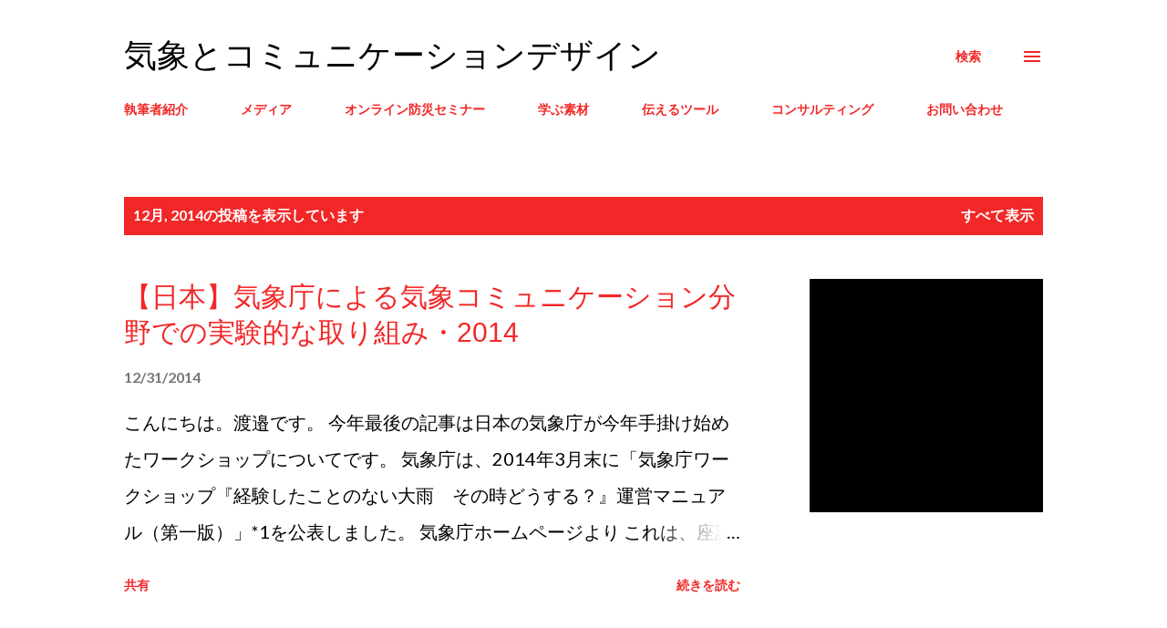

--- FILE ---
content_type: text/html; charset=UTF-8
request_url: https://www.wpcd.jp/2014/12/
body_size: 61368
content:
<!DOCTYPE html>
<html dir='ltr' lang='ja'>
<head>
<meta content='width=device-width, initial-scale=1' name='viewport'/>
<title>気象とコミュニケーションデザイン</title>
<meta content='text/html; charset=UTF-8' http-equiv='Content-Type'/>
<!-- Chrome, Firefox OS and Opera -->
<meta content='#ffffff' name='theme-color'/>
<!-- Windows Phone -->
<meta content='#ffffff' name='msapplication-navbutton-color'/>
<meta content='blogger' name='generator'/>
<link href='https://www.wpcd.jp/favicon.ico' rel='icon' type='image/x-icon'/>
<link href='https://www.wpcd.jp/2014/12/' rel='canonical'/>
<link rel="alternate" type="application/atom+xml" title="気象とコミュニケーションデザイン - Atom" href="https://www.wpcd.jp/feeds/posts/default" />
<link rel="alternate" type="application/rss+xml" title="気象とコミュニケーションデザイン - RSS" href="https://www.wpcd.jp/feeds/posts/default?alt=rss" />
<link rel="service.post" type="application/atom+xml" title="気象とコミュニケーションデザイン - Atom" href="https://www.blogger.com/feeds/4527883505925877491/posts/default" />
<!--Can't find substitution for tag [blog.ieCssRetrofitLinks]-->
<meta content='気象災害を中心とした国内外のリスクコミュニケーション事例や危機管理、災害対策に関する考察サイト' name='description'/>
<meta content='https://www.wpcd.jp/2014/12/' property='og:url'/>
<meta content='気象とコミュニケーションデザイン' property='og:title'/>
<meta content='気象災害を中心とした国内外のリスクコミュニケーション事例や危機管理、災害対策に関する考察サイト' property='og:description'/>
<meta content='https://lh3.googleusercontent.com/blogger_img_proxy/AEn0k_s3xJWpZ4GM29CiLN4qm0JEaezo8fFqh214bvzd1EOkiMXYJTzsWXzSNFuCa78WzdlqYC1brB0B1R9p11PXNPF2JMGLzU4Eh0Oy3J7_eWryKSF8sjuBB75sDP8ZDqJ-Icw=w1200-h630-p-k-no-nu' property='og:image'/>
<meta content='https://lh3.googleusercontent.com/blogger_img_proxy/[base64]w1200-h630-p-k-no-nu' property='og:image'/>
<meta content='https://blogger.googleusercontent.com/img/b/R29vZ2xl/AVvXsEi0LCJ5tPlZaZxNL0s3bjZB1BwdvGER48OQ7_sa9xT8M75gTj0Aidd63MXboLiY_pHwoSyqt2CKzh6LGubXZlfvHl7yhG-nR-cUHc1VJ1pBPbX5JEwiyoEQDURqfkvpG1OSo4yawtzYefw/w1200-h630-p-k-no-nu/enso.png' property='og:image'/>
<meta content='https://blogger.googleusercontent.com/img/b/R29vZ2xl/AVvXsEiufRCY0Cy7hJwRNo5tNA5fV6OwFEjwrHL8qVS9FBw13XdpBegCTDbuyVPsJuYAUhp9pDrPtOsegkrxgHsFkpZ_i24vvH6D06cK4wbstIfxLzhgTyZWKCnGgxY0TqwqxStSTxDxJ172nSQ/w1200-h630-p-k-no-nu/australiaandeurope.png' property='og:image'/>
<meta content='https://blogger.googleusercontent.com/img/b/R29vZ2xl/AVvXsEiGttZkIdyf_IkOEEvE-iLeDf_DuED74z9QcplWUaAqRqgMCSRFJtZz-_sTMWf79rlr7EOFyu2RsnnIw9SB4AjP-lVhjq_Z5v1uHc2pFF8Jp-34SH4vI9VDUoCiWUfs05mnM2N0awZdN4Q/w1200-h630-p-k-no-nu/highreso2.png' property='og:image'/>
<meta content='https://blogger.googleusercontent.com/img/b/R29vZ2xl/AVvXsEgWU01QYffS-X8cWhyDyaoZM_dpOGChQ4orrmS9FN4uH87yGzAWlL_GzWqzAmaC3pF5q4Lsk3y8ZeyyUDqqLv3jZr-_Wkr3lk9FylHwezYuiji3SgtCMJcXxphHd1CijaJMExEA4WPDvMo/w1200-h630-p-k-no-nu/netherlands.png' property='og:image'/>
<meta content='https://blogger.googleusercontent.com/img/b/R29vZ2xl/AVvXsEgxdt26AxERxdx1v3QW2X-CO4-uKbPcIiUeD2zjVbhrQxSBLlYjiSajZt0712Cl0RKWWg_3v80iDuLAA7xx-JrKpZf-U5Y4huxeJtkPq7Kvt05-ElicJ4uujs1NivovHrAuFHfyo8bSbr8/w1200-h630-p-k-no-nu/highreso.png' property='og:image'/>
<meta content='https://blogger.googleusercontent.com/img/b/R29vZ2xl/AVvXsEg3buQJ4EJrabx7WcymE-RrivoPlUFKz3x2DiKCkX1GI4hcFjTVSt1XKmYCf3_34k8CpwFI2fB38eGHXq38cP3ZP-53BcZ0pHjFMDXiVrUlZvdX8DIKydOjqoEGRAtryfjQYbA1sTdeWhE/w1200-h630-p-k-no-nu/1hour.png' property='og:image'/>
<meta content='https://blogger.googleusercontent.com/img/b/R29vZ2xl/AVvXsEiQ9PRheR7kCSICG05lTPgA4-P_gv479Az0wCGvIDTi9JO3vNC4Ydkee1ih1itaGdHQv36W-ey8nsFVL7oveHb60eFiGnpqsuJF-sE2cQAvj0nDnmVEFD1tadDLiGa_XBI2XNnwUyHul04/w1200-h630-p-k-no-nu/radar.png' property='og:image'/>
<meta content='https://blogger.googleusercontent.com/img/b/R29vZ2xl/AVvXsEibKPQXB9JsG5VxMAQhhftzQn63RCALaLPG8q8LmMvkZ-hbR_7NYbNkMFLTaJg7XnQXtaFiAC3-NMltWJwuZ2NevQ5BcQSq6E2r3ZffAaVSoct52-KKjyDF8TWxFyLMF2fClSrT7sFoGCA/w1200-h630-p-k-no-nu/nowcast.png' property='og:image'/>
<meta content='https://blogger.googleusercontent.com/img/b/R29vZ2xl/AVvXsEidUq13aqaumeFs2e7NMrn4PuLG3duGLItpAx7bckpPOqzoun2JKar9a3F3wr5UdF-p11r_5aVjE7e17X_7Nu49gpaIjEVyCB4rFH2YAAyMDMQgSJKDuL1_XxtJsMasX2ZqKULpmFN2dHM/w1200-h630-p-k-no-nu/6hours.png' property='og:image'/>
<meta content='https://blogger.googleusercontent.com/img/b/R29vZ2xl/AVvXsEiext6W6ZftpSuHGPw3tJE7YXdOqLvyryz6C-FnPhuUO4eWUPE1PXvAtbCu9XYDyWeqZiIMRd_bT8K_MIZUc4F5Z2RiiEqLxpqPKeh2lnYR4Qs1QokvzHiKkZwNMNNBkjNlg-R0lHlHKkY/w1200-h630-p-k-no-nu/gpv.png' property='og:image'/>
<meta content='https://blogger.googleusercontent.com/img/b/R29vZ2xl/AVvXsEif8XlqLxUR85kvE0EHuT3nJyaOqCdjF3bJhWs6wnlNsouaRwhEAZFEb98OdLc6_MrCSHutrLgc9WuOLvLlp4MDT1hGGV8UqmYO4U_Bq83a5gMe8Zsclek0OJIN8WpRC9Z893RHLI8iyYI/w1200-h630-p-k-no-nu/kyusyu.png' property='og:image'/>
<meta content='https://blogger.googleusercontent.com/img/b/R29vZ2xl/AVvXsEgT8TVLZDTwOsitvm1gk1Kx7NfxO42zMtG4hV3ja16ROo_M6eIl7JBZyBMB-UlodBCSkGb0EgZFeTKF0V56S6jUfW9Bl_SWoz9aVYEy4_yOIQQSG6CUWMzkjnGna6j-jekrgJHcvxfK_D4/w1200-h630-p-k-no-nu/ooame.png' property='og:image'/>
<meta content='https://blogger.googleusercontent.com/img/b/R29vZ2xl/AVvXsEg_LMFimAx9SRCdAakZgYjkCOable9TrFzVmpxAXUq1aW_-qL5QYIzC6fU_pJhN0seNpzPJ3JbyeskDcbAWIZLkhcNmdAUQ7DojWHH7fjMqpUlaQgwGgPbUfZeCVfppfVBGXQcbYYor9eI/w1200-h630-p-k-no-nu/yahoo.png' property='og:image'/>
<meta content='https://blogger.googleusercontent.com/img/b/R29vZ2xl/AVvXsEhkNpjH_LfuWow1OsncTZg3S1uTD_qMp6n4h4WLD6vxG5duVOLl0esNYgw93ReKm0Rl1_9mA9TtvB8_q6RT5zyZTvNuqr4oo6_ChNUGI8v3wnZQ9z4WInhgTOip-uOxKPfaqhzioRseNKM/w1200-h630-p-k-no-nu/no+rain.png' property='og:image'/>
<meta content='https://lh3.googleusercontent.com/blogger_img_proxy/AEn0k_sYiTQCjNtZjYDWW5m7LV21d35WGNXfomNaFlODxF6NuXCnaK2euae1Z55wMuz32WLlkkn2IoKyqplaOa4DqgI3VmLz2upslhknI620Z54cQoFB480Fgym5f4vG=w1200-h630-p-k-no-nu' property='og:image'/>
<meta content='https://blogger.googleusercontent.com/img/b/R29vZ2xl/AVvXsEhzD71zab4Wv8SRUonGLp2Jd6d_OC59gezvzK_K0lEByf7-B_BjsEVnfKlfqsXrlCXUgPdGfdLbaWGVzjpZ8Cw1Ayke6oxWSmTTihlUdpnmkXdU6jvLmEMebUN8WQjzZtcIyQFGTXD2ta4/w1200-h630-p-k-no-nu/yosou.png' property='og:image'/>
<meta content='https://blogger.googleusercontent.com/img/b/R29vZ2xl/AVvXsEhU0r62uSx0RwPI7WoZuvD9v1yN0ikyHYyhxZEl325_zY0XonHeoG4ByPAhVxlcblaXmzHoAGO82COyMSt_V0ehdkXr-roDYOErZxwc9LUJPnNaAXEK77f15v1J5ius_w9apJjTawZbkYQ/w1200-h630-p-k-no-nu/checksheet.png' property='og:image'/>
<meta content='https://blogger.googleusercontent.com/img/b/R29vZ2xl/AVvXsEjKm5nVEJKey_L6wNeE0yl3oMufEbQ5jnFKya5SdFqPkFp_Nmj88-RTe-H-RxnFFcEi9NbdGuHvk8kspYgSBT3tPjIeXuKz7S-Y7x1KqdyWKfRX_Jk6op9y-lMA_8orBKuKp0XRH2Idm8E/w1200-h630-p-k-no-nu/howtouse.png' property='og:image'/>
<meta content='https://blogger.googleusercontent.com/img/b/R29vZ2xl/AVvXsEibdOayPtmIF4CYmfuwZgaAd1u6wf4xWGHq0uH99vqupucgrqM2U85aklsxJHty9mJ32lLFfQNHLAPvCTbHGxYcTs1TdJmOt6krmBWbjakJYokJfI3bfCzctpS83eo7q1lDidWshw9lmYc/w1200-h630-p-k-no-nu/warnings.png' property='og:image'/>
<style type='text/css'>@font-face{font-family:'Dancing Script';font-style:normal;font-weight:400;font-display:swap;src:url(//fonts.gstatic.com/s/dancingscript/v29/If2cXTr6YS-zF4S-kcSWSVi_sxjsohD9F50Ruu7BMSo3Rep8hNX6plRPjLo.woff2)format('woff2');unicode-range:U+0102-0103,U+0110-0111,U+0128-0129,U+0168-0169,U+01A0-01A1,U+01AF-01B0,U+0300-0301,U+0303-0304,U+0308-0309,U+0323,U+0329,U+1EA0-1EF9,U+20AB;}@font-face{font-family:'Dancing Script';font-style:normal;font-weight:400;font-display:swap;src:url(//fonts.gstatic.com/s/dancingscript/v29/If2cXTr6YS-zF4S-kcSWSVi_sxjsohD9F50Ruu7BMSo3ROp8hNX6plRPjLo.woff2)format('woff2');unicode-range:U+0100-02BA,U+02BD-02C5,U+02C7-02CC,U+02CE-02D7,U+02DD-02FF,U+0304,U+0308,U+0329,U+1D00-1DBF,U+1E00-1E9F,U+1EF2-1EFF,U+2020,U+20A0-20AB,U+20AD-20C0,U+2113,U+2C60-2C7F,U+A720-A7FF;}@font-face{font-family:'Dancing Script';font-style:normal;font-weight:400;font-display:swap;src:url(//fonts.gstatic.com/s/dancingscript/v29/If2cXTr6YS-zF4S-kcSWSVi_sxjsohD9F50Ruu7BMSo3Sup8hNX6plRP.woff2)format('woff2');unicode-range:U+0000-00FF,U+0131,U+0152-0153,U+02BB-02BC,U+02C6,U+02DA,U+02DC,U+0304,U+0308,U+0329,U+2000-206F,U+20AC,U+2122,U+2191,U+2193,U+2212,U+2215,U+FEFF,U+FFFD;}@font-face{font-family:'EB Garamond';font-style:normal;font-weight:400;font-display:swap;src:url(//fonts.gstatic.com/s/ebgaramond/v32/SlGDmQSNjdsmc35JDF1K5E55YMjF_7DPuGi-6_RkCY9_WamXgHlIbvw.woff2)format('woff2');unicode-range:U+0460-052F,U+1C80-1C8A,U+20B4,U+2DE0-2DFF,U+A640-A69F,U+FE2E-FE2F;}@font-face{font-family:'EB Garamond';font-style:normal;font-weight:400;font-display:swap;src:url(//fonts.gstatic.com/s/ebgaramond/v32/SlGDmQSNjdsmc35JDF1K5E55YMjF_7DPuGi-6_RkAI9_WamXgHlIbvw.woff2)format('woff2');unicode-range:U+0301,U+0400-045F,U+0490-0491,U+04B0-04B1,U+2116;}@font-face{font-family:'EB Garamond';font-style:normal;font-weight:400;font-display:swap;src:url(//fonts.gstatic.com/s/ebgaramond/v32/SlGDmQSNjdsmc35JDF1K5E55YMjF_7DPuGi-6_RkCI9_WamXgHlIbvw.woff2)format('woff2');unicode-range:U+1F00-1FFF;}@font-face{font-family:'EB Garamond';font-style:normal;font-weight:400;font-display:swap;src:url(//fonts.gstatic.com/s/ebgaramond/v32/SlGDmQSNjdsmc35JDF1K5E55YMjF_7DPuGi-6_RkB49_WamXgHlIbvw.woff2)format('woff2');unicode-range:U+0370-0377,U+037A-037F,U+0384-038A,U+038C,U+038E-03A1,U+03A3-03FF;}@font-face{font-family:'EB Garamond';font-style:normal;font-weight:400;font-display:swap;src:url(//fonts.gstatic.com/s/ebgaramond/v32/SlGDmQSNjdsmc35JDF1K5E55YMjF_7DPuGi-6_RkC49_WamXgHlIbvw.woff2)format('woff2');unicode-range:U+0102-0103,U+0110-0111,U+0128-0129,U+0168-0169,U+01A0-01A1,U+01AF-01B0,U+0300-0301,U+0303-0304,U+0308-0309,U+0323,U+0329,U+1EA0-1EF9,U+20AB;}@font-face{font-family:'EB Garamond';font-style:normal;font-weight:400;font-display:swap;src:url(//fonts.gstatic.com/s/ebgaramond/v32/SlGDmQSNjdsmc35JDF1K5E55YMjF_7DPuGi-6_RkCo9_WamXgHlIbvw.woff2)format('woff2');unicode-range:U+0100-02BA,U+02BD-02C5,U+02C7-02CC,U+02CE-02D7,U+02DD-02FF,U+0304,U+0308,U+0329,U+1D00-1DBF,U+1E00-1E9F,U+1EF2-1EFF,U+2020,U+20A0-20AB,U+20AD-20C0,U+2113,U+2C60-2C7F,U+A720-A7FF;}@font-face{font-family:'EB Garamond';font-style:normal;font-weight:400;font-display:swap;src:url(//fonts.gstatic.com/s/ebgaramond/v32/SlGDmQSNjdsmc35JDF1K5E55YMjF_7DPuGi-6_RkBI9_WamXgHlI.woff2)format('woff2');unicode-range:U+0000-00FF,U+0131,U+0152-0153,U+02BB-02BC,U+02C6,U+02DA,U+02DC,U+0304,U+0308,U+0329,U+2000-206F,U+20AC,U+2122,U+2191,U+2193,U+2212,U+2215,U+FEFF,U+FFFD;}@font-face{font-family:'Lato';font-style:normal;font-weight:400;font-display:swap;src:url(//fonts.gstatic.com/s/lato/v25/S6uyw4BMUTPHjxAwXiWtFCfQ7A.woff2)format('woff2');unicode-range:U+0100-02BA,U+02BD-02C5,U+02C7-02CC,U+02CE-02D7,U+02DD-02FF,U+0304,U+0308,U+0329,U+1D00-1DBF,U+1E00-1E9F,U+1EF2-1EFF,U+2020,U+20A0-20AB,U+20AD-20C0,U+2113,U+2C60-2C7F,U+A720-A7FF;}@font-face{font-family:'Lato';font-style:normal;font-weight:400;font-display:swap;src:url(//fonts.gstatic.com/s/lato/v25/S6uyw4BMUTPHjx4wXiWtFCc.woff2)format('woff2');unicode-range:U+0000-00FF,U+0131,U+0152-0153,U+02BB-02BC,U+02C6,U+02DA,U+02DC,U+0304,U+0308,U+0329,U+2000-206F,U+20AC,U+2122,U+2191,U+2193,U+2212,U+2215,U+FEFF,U+FFFD;}@font-face{font-family:'Lato';font-style:normal;font-weight:700;font-display:swap;src:url(//fonts.gstatic.com/s/lato/v25/S6u9w4BMUTPHh6UVSwaPGQ3q5d0N7w.woff2)format('woff2');unicode-range:U+0100-02BA,U+02BD-02C5,U+02C7-02CC,U+02CE-02D7,U+02DD-02FF,U+0304,U+0308,U+0329,U+1D00-1DBF,U+1E00-1E9F,U+1EF2-1EFF,U+2020,U+20A0-20AB,U+20AD-20C0,U+2113,U+2C60-2C7F,U+A720-A7FF;}@font-face{font-family:'Lato';font-style:normal;font-weight:700;font-display:swap;src:url(//fonts.gstatic.com/s/lato/v25/S6u9w4BMUTPHh6UVSwiPGQ3q5d0.woff2)format('woff2');unicode-range:U+0000-00FF,U+0131,U+0152-0153,U+02BB-02BC,U+02C6,U+02DA,U+02DC,U+0304,U+0308,U+0329,U+2000-206F,U+20AC,U+2122,U+2191,U+2193,U+2212,U+2215,U+FEFF,U+FFFD;}@font-face{font-family:'Open Sans';font-style:normal;font-weight:600;font-stretch:100%;font-display:swap;src:url(//fonts.gstatic.com/s/opensans/v44/memSYaGs126MiZpBA-UvWbX2vVnXBbObj2OVZyOOSr4dVJWUgsgH1x4taVIUwaEQbjB_mQ.woff2)format('woff2');unicode-range:U+0460-052F,U+1C80-1C8A,U+20B4,U+2DE0-2DFF,U+A640-A69F,U+FE2E-FE2F;}@font-face{font-family:'Open Sans';font-style:normal;font-weight:600;font-stretch:100%;font-display:swap;src:url(//fonts.gstatic.com/s/opensans/v44/memSYaGs126MiZpBA-UvWbX2vVnXBbObj2OVZyOOSr4dVJWUgsgH1x4kaVIUwaEQbjB_mQ.woff2)format('woff2');unicode-range:U+0301,U+0400-045F,U+0490-0491,U+04B0-04B1,U+2116;}@font-face{font-family:'Open Sans';font-style:normal;font-weight:600;font-stretch:100%;font-display:swap;src:url(//fonts.gstatic.com/s/opensans/v44/memSYaGs126MiZpBA-UvWbX2vVnXBbObj2OVZyOOSr4dVJWUgsgH1x4saVIUwaEQbjB_mQ.woff2)format('woff2');unicode-range:U+1F00-1FFF;}@font-face{font-family:'Open Sans';font-style:normal;font-weight:600;font-stretch:100%;font-display:swap;src:url(//fonts.gstatic.com/s/opensans/v44/memSYaGs126MiZpBA-UvWbX2vVnXBbObj2OVZyOOSr4dVJWUgsgH1x4jaVIUwaEQbjB_mQ.woff2)format('woff2');unicode-range:U+0370-0377,U+037A-037F,U+0384-038A,U+038C,U+038E-03A1,U+03A3-03FF;}@font-face{font-family:'Open Sans';font-style:normal;font-weight:600;font-stretch:100%;font-display:swap;src:url(//fonts.gstatic.com/s/opensans/v44/memSYaGs126MiZpBA-UvWbX2vVnXBbObj2OVZyOOSr4dVJWUgsgH1x4iaVIUwaEQbjB_mQ.woff2)format('woff2');unicode-range:U+0307-0308,U+0590-05FF,U+200C-2010,U+20AA,U+25CC,U+FB1D-FB4F;}@font-face{font-family:'Open Sans';font-style:normal;font-weight:600;font-stretch:100%;font-display:swap;src:url(//fonts.gstatic.com/s/opensans/v44/memSYaGs126MiZpBA-UvWbX2vVnXBbObj2OVZyOOSr4dVJWUgsgH1x5caVIUwaEQbjB_mQ.woff2)format('woff2');unicode-range:U+0302-0303,U+0305,U+0307-0308,U+0310,U+0312,U+0315,U+031A,U+0326-0327,U+032C,U+032F-0330,U+0332-0333,U+0338,U+033A,U+0346,U+034D,U+0391-03A1,U+03A3-03A9,U+03B1-03C9,U+03D1,U+03D5-03D6,U+03F0-03F1,U+03F4-03F5,U+2016-2017,U+2034-2038,U+203C,U+2040,U+2043,U+2047,U+2050,U+2057,U+205F,U+2070-2071,U+2074-208E,U+2090-209C,U+20D0-20DC,U+20E1,U+20E5-20EF,U+2100-2112,U+2114-2115,U+2117-2121,U+2123-214F,U+2190,U+2192,U+2194-21AE,U+21B0-21E5,U+21F1-21F2,U+21F4-2211,U+2213-2214,U+2216-22FF,U+2308-230B,U+2310,U+2319,U+231C-2321,U+2336-237A,U+237C,U+2395,U+239B-23B7,U+23D0,U+23DC-23E1,U+2474-2475,U+25AF,U+25B3,U+25B7,U+25BD,U+25C1,U+25CA,U+25CC,U+25FB,U+266D-266F,U+27C0-27FF,U+2900-2AFF,U+2B0E-2B11,U+2B30-2B4C,U+2BFE,U+3030,U+FF5B,U+FF5D,U+1D400-1D7FF,U+1EE00-1EEFF;}@font-face{font-family:'Open Sans';font-style:normal;font-weight:600;font-stretch:100%;font-display:swap;src:url(//fonts.gstatic.com/s/opensans/v44/memSYaGs126MiZpBA-UvWbX2vVnXBbObj2OVZyOOSr4dVJWUgsgH1x5OaVIUwaEQbjB_mQ.woff2)format('woff2');unicode-range:U+0001-000C,U+000E-001F,U+007F-009F,U+20DD-20E0,U+20E2-20E4,U+2150-218F,U+2190,U+2192,U+2194-2199,U+21AF,U+21E6-21F0,U+21F3,U+2218-2219,U+2299,U+22C4-22C6,U+2300-243F,U+2440-244A,U+2460-24FF,U+25A0-27BF,U+2800-28FF,U+2921-2922,U+2981,U+29BF,U+29EB,U+2B00-2BFF,U+4DC0-4DFF,U+FFF9-FFFB,U+10140-1018E,U+10190-1019C,U+101A0,U+101D0-101FD,U+102E0-102FB,U+10E60-10E7E,U+1D2C0-1D2D3,U+1D2E0-1D37F,U+1F000-1F0FF,U+1F100-1F1AD,U+1F1E6-1F1FF,U+1F30D-1F30F,U+1F315,U+1F31C,U+1F31E,U+1F320-1F32C,U+1F336,U+1F378,U+1F37D,U+1F382,U+1F393-1F39F,U+1F3A7-1F3A8,U+1F3AC-1F3AF,U+1F3C2,U+1F3C4-1F3C6,U+1F3CA-1F3CE,U+1F3D4-1F3E0,U+1F3ED,U+1F3F1-1F3F3,U+1F3F5-1F3F7,U+1F408,U+1F415,U+1F41F,U+1F426,U+1F43F,U+1F441-1F442,U+1F444,U+1F446-1F449,U+1F44C-1F44E,U+1F453,U+1F46A,U+1F47D,U+1F4A3,U+1F4B0,U+1F4B3,U+1F4B9,U+1F4BB,U+1F4BF,U+1F4C8-1F4CB,U+1F4D6,U+1F4DA,U+1F4DF,U+1F4E3-1F4E6,U+1F4EA-1F4ED,U+1F4F7,U+1F4F9-1F4FB,U+1F4FD-1F4FE,U+1F503,U+1F507-1F50B,U+1F50D,U+1F512-1F513,U+1F53E-1F54A,U+1F54F-1F5FA,U+1F610,U+1F650-1F67F,U+1F687,U+1F68D,U+1F691,U+1F694,U+1F698,U+1F6AD,U+1F6B2,U+1F6B9-1F6BA,U+1F6BC,U+1F6C6-1F6CF,U+1F6D3-1F6D7,U+1F6E0-1F6EA,U+1F6F0-1F6F3,U+1F6F7-1F6FC,U+1F700-1F7FF,U+1F800-1F80B,U+1F810-1F847,U+1F850-1F859,U+1F860-1F887,U+1F890-1F8AD,U+1F8B0-1F8BB,U+1F8C0-1F8C1,U+1F900-1F90B,U+1F93B,U+1F946,U+1F984,U+1F996,U+1F9E9,U+1FA00-1FA6F,U+1FA70-1FA7C,U+1FA80-1FA89,U+1FA8F-1FAC6,U+1FACE-1FADC,U+1FADF-1FAE9,U+1FAF0-1FAF8,U+1FB00-1FBFF;}@font-face{font-family:'Open Sans';font-style:normal;font-weight:600;font-stretch:100%;font-display:swap;src:url(//fonts.gstatic.com/s/opensans/v44/memSYaGs126MiZpBA-UvWbX2vVnXBbObj2OVZyOOSr4dVJWUgsgH1x4vaVIUwaEQbjB_mQ.woff2)format('woff2');unicode-range:U+0102-0103,U+0110-0111,U+0128-0129,U+0168-0169,U+01A0-01A1,U+01AF-01B0,U+0300-0301,U+0303-0304,U+0308-0309,U+0323,U+0329,U+1EA0-1EF9,U+20AB;}@font-face{font-family:'Open Sans';font-style:normal;font-weight:600;font-stretch:100%;font-display:swap;src:url(//fonts.gstatic.com/s/opensans/v44/memSYaGs126MiZpBA-UvWbX2vVnXBbObj2OVZyOOSr4dVJWUgsgH1x4uaVIUwaEQbjB_mQ.woff2)format('woff2');unicode-range:U+0100-02BA,U+02BD-02C5,U+02C7-02CC,U+02CE-02D7,U+02DD-02FF,U+0304,U+0308,U+0329,U+1D00-1DBF,U+1E00-1E9F,U+1EF2-1EFF,U+2020,U+20A0-20AB,U+20AD-20C0,U+2113,U+2C60-2C7F,U+A720-A7FF;}@font-face{font-family:'Open Sans';font-style:normal;font-weight:600;font-stretch:100%;font-display:swap;src:url(//fonts.gstatic.com/s/opensans/v44/memSYaGs126MiZpBA-UvWbX2vVnXBbObj2OVZyOOSr4dVJWUgsgH1x4gaVIUwaEQbjA.woff2)format('woff2');unicode-range:U+0000-00FF,U+0131,U+0152-0153,U+02BB-02BC,U+02C6,U+02DA,U+02DC,U+0304,U+0308,U+0329,U+2000-206F,U+20AC,U+2122,U+2191,U+2193,U+2212,U+2215,U+FEFF,U+FFFD;}</style>
<style id='page-skin-1' type='text/css'><!--
/*! normalize.css v3.0.1 | MIT License | git.io/normalize */html{font-family:sans-serif;-ms-text-size-adjust:100%;-webkit-text-size-adjust:100%}body{margin:0}article,aside,details,figcaption,figure,footer,header,hgroup,main,nav,section,summary{display:block}audio,canvas,progress,video{display:inline-block;vertical-align:baseline}audio:not([controls]){display:none;height:0}[hidden],template{display:none}a{background:transparent}a:active,a:hover{outline:0}abbr[title]{border-bottom:1px dotted}b,strong{font-weight:bold}dfn{font-style:italic}h1{font-size:2em;margin:.67em 0}mark{background:#ff0;color:#000}small{font-size:80%}sub,sup{font-size:75%;line-height:0;position:relative;vertical-align:baseline}sup{top:-0.5em}sub{bottom:-0.25em}img{border:0}svg:not(:root){overflow:hidden}figure{margin:1em 40px}hr{-moz-box-sizing:content-box;box-sizing:content-box;height:0}pre{overflow:auto}code,kbd,pre,samp{font-family:monospace,monospace;font-size:1em}button,input,optgroup,select,textarea{color:inherit;font:inherit;margin:0}button{overflow:visible}button,select{text-transform:none}button,html input[type="button"],input[type="reset"],input[type="submit"]{-webkit-appearance:button;cursor:pointer}button[disabled],html input[disabled]{cursor:default}button::-moz-focus-inner,input::-moz-focus-inner{border:0;padding:0}input{line-height:normal}input[type="checkbox"],input[type="radio"]{box-sizing:border-box;padding:0}input[type="number"]::-webkit-inner-spin-button,input[type="number"]::-webkit-outer-spin-button{height:auto}input[type="search"]{-webkit-appearance:textfield;-moz-box-sizing:content-box;-webkit-box-sizing:content-box;box-sizing:content-box}input[type="search"]::-webkit-search-cancel-button,input[type="search"]::-webkit-search-decoration{-webkit-appearance:none}fieldset{border:1px solid #c0c0c0;margin:0 2px;padding:.35em .625em .75em}legend{border:0;padding:0}textarea{overflow:auto}optgroup{font-weight:bold}table{border-collapse:collapse;border-spacing:0}td,th{padding:0}
body{
overflow-wrap:break-word;
word-break:break-word;
word-wrap:break-word
}
.hidden{
display:none
}
.invisible{
visibility:hidden
}
.container::after,.float-container::after{
clear:both;
content:"";
display:table
}
.clearboth{
clear:both
}
#comments .comment .comment-actions,.subscribe-popup .FollowByEmail .follow-by-email-submit,.widget.Profile .profile-link{
background:0 0;
border:0;
box-shadow:none;
color:#f22727;
cursor:pointer;
font-size:14px;
font-weight:700;
outline:0;
text-decoration:none;
text-transform:uppercase;
width:auto
}
.dim-overlay{
background-color:rgba(0,0,0,.54);
height:100vh;
left:0;
position:fixed;
top:0;
width:100%
}
#sharing-dim-overlay{
background-color:transparent
}
input::-ms-clear{
display:none
}
.blogger-logo,.svg-icon-24.blogger-logo{
fill:#ff9800;
opacity:1
}
.loading-spinner-large{
-webkit-animation:mspin-rotate 1.568s infinite linear;
animation:mspin-rotate 1.568s infinite linear;
height:48px;
overflow:hidden;
position:absolute;
width:48px;
z-index:200
}
.loading-spinner-large>div{
-webkit-animation:mspin-revrot 5332ms infinite steps(4);
animation:mspin-revrot 5332ms infinite steps(4)
}
.loading-spinner-large>div>div{
-webkit-animation:mspin-singlecolor-large-film 1333ms infinite steps(81);
animation:mspin-singlecolor-large-film 1333ms infinite steps(81);
background-size:100%;
height:48px;
width:3888px
}
.mspin-black-large>div>div,.mspin-grey_54-large>div>div{
background-image:url(https://www.blogblog.com/indie/mspin_black_large.svg)
}
.mspin-white-large>div>div{
background-image:url(https://www.blogblog.com/indie/mspin_white_large.svg)
}
.mspin-grey_54-large{
opacity:.54
}
@-webkit-keyframes mspin-singlecolor-large-film{
from{
-webkit-transform:translateX(0);
transform:translateX(0)
}
to{
-webkit-transform:translateX(-3888px);
transform:translateX(-3888px)
}
}
@keyframes mspin-singlecolor-large-film{
from{
-webkit-transform:translateX(0);
transform:translateX(0)
}
to{
-webkit-transform:translateX(-3888px);
transform:translateX(-3888px)
}
}
@-webkit-keyframes mspin-rotate{
from{
-webkit-transform:rotate(0);
transform:rotate(0)
}
to{
-webkit-transform:rotate(360deg);
transform:rotate(360deg)
}
}
@keyframes mspin-rotate{
from{
-webkit-transform:rotate(0);
transform:rotate(0)
}
to{
-webkit-transform:rotate(360deg);
transform:rotate(360deg)
}
}
@-webkit-keyframes mspin-revrot{
from{
-webkit-transform:rotate(0);
transform:rotate(0)
}
to{
-webkit-transform:rotate(-360deg);
transform:rotate(-360deg)
}
}
@keyframes mspin-revrot{
from{
-webkit-transform:rotate(0);
transform:rotate(0)
}
to{
-webkit-transform:rotate(-360deg);
transform:rotate(-360deg)
}
}
.skip-navigation{
background-color:#fff;
box-sizing:border-box;
color:#000;
display:block;
height:0;
left:0;
line-height:50px;
overflow:hidden;
padding-top:0;
position:fixed;
text-align:center;
top:0;
-webkit-transition:box-shadow .3s,height .3s,padding-top .3s;
transition:box-shadow .3s,height .3s,padding-top .3s;
width:100%;
z-index:900
}
.skip-navigation:focus{
box-shadow:0 4px 5px 0 rgba(0,0,0,.14),0 1px 10px 0 rgba(0,0,0,.12),0 2px 4px -1px rgba(0,0,0,.2);
height:50px
}
#main{
outline:0
}
.main-heading{
position:absolute;
clip:rect(1px,1px,1px,1px);
padding:0;
border:0;
height:1px;
width:1px;
overflow:hidden
}
.Attribution{
margin-top:1em;
text-align:center
}
.Attribution .blogger img,.Attribution .blogger svg{
vertical-align:bottom
}
.Attribution .blogger img{
margin-right:.5em
}
.Attribution div{
line-height:24px;
margin-top:.5em
}
.Attribution .copyright,.Attribution .image-attribution{
font-size:.7em;
margin-top:1.5em
}
.BLOG_mobile_video_class{
display:none
}
.bg-photo{
background-attachment:scroll!important
}
body .CSS_LIGHTBOX{
z-index:900
}
.extendable .show-less,.extendable .show-more{
border-color:#f22727;
color:#f22727;
margin-top:8px
}
.extendable .show-less.hidden,.extendable .show-more.hidden{
display:none
}
.inline-ad{
display:none;
max-width:100%;
overflow:hidden
}
.adsbygoogle{
display:block
}
#cookieChoiceInfo{
bottom:0;
top:auto
}
iframe.b-hbp-video{
border:0
}
.post-body img{
max-width:100%
}
.post-body iframe{
max-width:100%
}
.post-body a[imageanchor="1"]{
display:inline-block
}
.byline{
margin-right:1em
}
.byline:last-child{
margin-right:0
}
.link-copied-dialog{
max-width:520px;
outline:0
}
.link-copied-dialog .modal-dialog-buttons{
margin-top:8px
}
.link-copied-dialog .goog-buttonset-default{
background:0 0;
border:0
}
.link-copied-dialog .goog-buttonset-default:focus{
outline:0
}
.paging-control-container{
margin-bottom:16px
}
.paging-control-container .paging-control{
display:inline-block
}
.paging-control-container .comment-range-text::after,.paging-control-container .paging-control{
color:#f22727
}
.paging-control-container .comment-range-text,.paging-control-container .paging-control{
margin-right:8px
}
.paging-control-container .comment-range-text::after,.paging-control-container .paging-control::after{
content:"\b7";
cursor:default;
padding-left:8px;
pointer-events:none
}
.paging-control-container .comment-range-text:last-child::after,.paging-control-container .paging-control:last-child::after{
content:none
}
.byline.reactions iframe{
height:20px
}
.b-notification{
color:#000;
background-color:#fff;
border-bottom:solid 1px #000;
box-sizing:border-box;
padding:16px 32px;
text-align:center
}
.b-notification.visible{
-webkit-transition:margin-top .3s cubic-bezier(.4,0,.2,1);
transition:margin-top .3s cubic-bezier(.4,0,.2,1)
}
.b-notification.invisible{
position:absolute
}
.b-notification-close{
position:absolute;
right:8px;
top:8px
}
.no-posts-message{
line-height:40px;
text-align:center
}
@media screen and (max-width:968px){
body.item-view .post-body a[imageanchor="1"][style*="float: left;"],body.item-view .post-body a[imageanchor="1"][style*="float: right;"]{
float:none!important;
clear:none!important
}
body.item-view .post-body a[imageanchor="1"] img{
display:block;
height:auto;
margin:0 auto
}
body.item-view .post-body>.separator:first-child>a[imageanchor="1"]:first-child{
margin-top:20px
}
.post-body a[imageanchor]{
display:block
}
body.item-view .post-body a[imageanchor="1"]{
margin-left:0!important;
margin-right:0!important
}
body.item-view .post-body a[imageanchor="1"]+a[imageanchor="1"]{
margin-top:16px
}
}
.item-control{
display:none
}
#comments{
border-top:1px dashed rgba(0,0,0,.54);
margin-top:20px;
padding:20px
}
#comments .comment-thread ol{
margin:0;
padding-left:0;
padding-left:0
}
#comments .comment .comment-replybox-single,#comments .comment-thread .comment-replies{
margin-left:60px
}
#comments .comment-thread .thread-count{
display:none
}
#comments .comment{
list-style-type:none;
padding:0 0 30px;
position:relative
}
#comments .comment .comment{
padding-bottom:8px
}
.comment .avatar-image-container{
position:absolute
}
.comment .avatar-image-container img{
border-radius:50%
}
.avatar-image-container svg,.comment .avatar-image-container .avatar-icon{
border-radius:50%;
border:solid 1px #f22727;
box-sizing:border-box;
fill:#f22727;
height:35px;
margin:0;
padding:7px;
width:35px
}
.comment .comment-block{
margin-top:10px;
margin-left:60px;
padding-bottom:0
}
#comments .comment-author-header-wrapper{
margin-left:40px
}
#comments .comment .thread-expanded .comment-block{
padding-bottom:20px
}
#comments .comment .comment-header .user,#comments .comment .comment-header .user a{
color:#000000;
font-style:normal;
font-weight:700
}
#comments .comment .comment-actions{
bottom:0;
margin-bottom:15px;
position:absolute
}
#comments .comment .comment-actions>*{
margin-right:8px
}
#comments .comment .comment-header .datetime{
bottom:0;
color:rgba(0,0,0,0.537);
display:inline-block;
font-size:13px;
font-style:italic;
margin-left:8px
}
#comments .comment .comment-footer .comment-timestamp a,#comments .comment .comment-header .datetime a{
color:rgba(0,0,0,0.537)
}
#comments .comment .comment-content,.comment .comment-body{
margin-top:12px;
word-break:break-word
}
.comment-body{
margin-bottom:12px
}
#comments.embed[data-num-comments="0"]{
border:0;
margin-top:0;
padding-top:0
}
#comments.embed[data-num-comments="0"] #comment-post-message,#comments.embed[data-num-comments="0"] div.comment-form>p,#comments.embed[data-num-comments="0"] p.comment-footer{
display:none
}
#comment-editor-src{
display:none
}
.comments .comments-content .loadmore.loaded{
max-height:0;
opacity:0;
overflow:hidden
}
.extendable .remaining-items{
height:0;
overflow:hidden;
-webkit-transition:height .3s cubic-bezier(.4,0,.2,1);
transition:height .3s cubic-bezier(.4,0,.2,1)
}
.extendable .remaining-items.expanded{
height:auto
}
.svg-icon-24,.svg-icon-24-button{
cursor:pointer;
height:24px;
width:24px;
min-width:24px
}
.touch-icon{
margin:-12px;
padding:12px
}
.touch-icon:active,.touch-icon:focus{
background-color:rgba(153,153,153,.4);
border-radius:50%
}
svg:not(:root).touch-icon{
overflow:visible
}
html[dir=rtl] .rtl-reversible-icon{
-webkit-transform:scaleX(-1);
-ms-transform:scaleX(-1);
transform:scaleX(-1)
}
.svg-icon-24-button,.touch-icon-button{
background:0 0;
border:0;
margin:0;
outline:0;
padding:0
}
.touch-icon-button .touch-icon:active,.touch-icon-button .touch-icon:focus{
background-color:transparent
}
.touch-icon-button:active .touch-icon,.touch-icon-button:focus .touch-icon{
background-color:rgba(153,153,153,.4);
border-radius:50%
}
.Profile .default-avatar-wrapper .avatar-icon{
border-radius:50%;
border:solid 1px #000000;
box-sizing:border-box;
fill:#000000;
margin:0
}
.Profile .individual .default-avatar-wrapper .avatar-icon{
padding:25px
}
.Profile .individual .avatar-icon,.Profile .individual .profile-img{
height:120px;
width:120px
}
.Profile .team .default-avatar-wrapper .avatar-icon{
padding:8px
}
.Profile .team .avatar-icon,.Profile .team .default-avatar-wrapper,.Profile .team .profile-img{
height:40px;
width:40px
}
.snippet-container{
margin:0;
position:relative;
overflow:hidden
}
.snippet-fade{
bottom:0;
box-sizing:border-box;
position:absolute;
width:96px
}
.snippet-fade{
right:0
}
.snippet-fade:after{
content:"\2026"
}
.snippet-fade:after{
float:right
}
.post-bottom{
-webkit-box-align:center;
-webkit-align-items:center;
-ms-flex-align:center;
align-items:center;
display:-webkit-box;
display:-webkit-flex;
display:-ms-flexbox;
display:flex;
-webkit-flex-wrap:wrap;
-ms-flex-wrap:wrap;
flex-wrap:wrap
}
.post-footer{
-webkit-box-flex:1;
-webkit-flex:1 1 auto;
-ms-flex:1 1 auto;
flex:1 1 auto;
-webkit-flex-wrap:wrap;
-ms-flex-wrap:wrap;
flex-wrap:wrap;
-webkit-box-ordinal-group:2;
-webkit-order:1;
-ms-flex-order:1;
order:1
}
.post-footer>*{
-webkit-box-flex:0;
-webkit-flex:0 1 auto;
-ms-flex:0 1 auto;
flex:0 1 auto
}
.post-footer .byline:last-child{
margin-right:1em
}
.jump-link{
-webkit-box-flex:0;
-webkit-flex:0 0 auto;
-ms-flex:0 0 auto;
flex:0 0 auto;
-webkit-box-ordinal-group:3;
-webkit-order:2;
-ms-flex-order:2;
order:2
}
.centered-top-container.sticky{
left:0;
position:fixed;
right:0;
top:0;
width:auto;
z-index:8;
-webkit-transition-property:opacity,-webkit-transform;
transition-property:opacity,-webkit-transform;
transition-property:transform,opacity;
transition-property:transform,opacity,-webkit-transform;
-webkit-transition-duration:.2s;
transition-duration:.2s;
-webkit-transition-timing-function:cubic-bezier(.4,0,.2,1);
transition-timing-function:cubic-bezier(.4,0,.2,1)
}
.centered-top-placeholder{
display:none
}
.collapsed-header .centered-top-placeholder{
display:block
}
.centered-top-container .Header .replaced h1,.centered-top-placeholder .Header .replaced h1{
display:none
}
.centered-top-container.sticky .Header .replaced h1{
display:block
}
.centered-top-container.sticky .Header .header-widget{
background:0 0
}
.centered-top-container.sticky .Header .header-image-wrapper{
display:none
}
.centered-top-container img,.centered-top-placeholder img{
max-width:100%
}
.collapsible{
-webkit-transition:height .3s cubic-bezier(.4,0,.2,1);
transition:height .3s cubic-bezier(.4,0,.2,1)
}
.collapsible,.collapsible>summary{
display:block;
overflow:hidden
}
.collapsible>:not(summary){
display:none
}
.collapsible[open]>:not(summary){
display:block
}
.collapsible:focus,.collapsible>summary:focus{
outline:0
}
.collapsible>summary{
cursor:pointer;
display:block;
padding:0
}
.collapsible:focus>summary,.collapsible>summary:focus{
background-color:transparent
}
.collapsible>summary::-webkit-details-marker{
display:none
}
.collapsible-title{
-webkit-box-align:center;
-webkit-align-items:center;
-ms-flex-align:center;
align-items:center;
display:-webkit-box;
display:-webkit-flex;
display:-ms-flexbox;
display:flex
}
.collapsible-title .title{
-webkit-box-flex:1;
-webkit-flex:1 1 auto;
-ms-flex:1 1 auto;
flex:1 1 auto;
-webkit-box-ordinal-group:1;
-webkit-order:0;
-ms-flex-order:0;
order:0;
overflow:hidden;
text-overflow:ellipsis;
white-space:nowrap
}
.collapsible-title .chevron-down,.collapsible[open] .collapsible-title .chevron-up{
display:block
}
.collapsible-title .chevron-up,.collapsible[open] .collapsible-title .chevron-down{
display:none
}
.overflowable-container{
max-height:48px;
overflow:hidden;
position:relative
}
.overflow-button{
cursor:pointer
}
#overflowable-dim-overlay{
background:0 0
}
.overflow-popup{
box-shadow:0 2px 2px 0 rgba(0,0,0,.14),0 3px 1px -2px rgba(0,0,0,.2),0 1px 5px 0 rgba(0,0,0,.12);
background-color:#ffffff;
left:0;
max-width:calc(100% - 32px);
position:absolute;
top:0;
visibility:hidden;
z-index:101
}
.overflow-popup ul{
list-style:none
}
.overflow-popup .tabs li,.overflow-popup li{
display:block;
height:auto
}
.overflow-popup .tabs li{
padding-left:0;
padding-right:0
}
.overflow-button.hidden,.overflow-popup .tabs li.hidden,.overflow-popup li.hidden{
display:none
}
.ripple{
position:relative
}
.ripple>*{
z-index:1
}
.splash-wrapper{
bottom:0;
left:0;
overflow:hidden;
pointer-events:none;
position:absolute;
right:0;
top:0;
z-index:0
}
.splash{
background:#ccc;
border-radius:100%;
display:block;
opacity:.6;
position:absolute;
-webkit-transform:scale(0);
-ms-transform:scale(0);
transform:scale(0)
}
.splash.animate{
-webkit-animation:ripple-effect .4s linear;
animation:ripple-effect .4s linear
}
@-webkit-keyframes ripple-effect{
100%{
opacity:0;
-webkit-transform:scale(2.5);
transform:scale(2.5)
}
}
@keyframes ripple-effect{
100%{
opacity:0;
-webkit-transform:scale(2.5);
transform:scale(2.5)
}
}
.search{
display:-webkit-box;
display:-webkit-flex;
display:-ms-flexbox;
display:flex;
line-height:24px;
width:24px
}
.search.focused{
width:100%
}
.search.focused .section{
width:100%
}
.search form{
z-index:101
}
.search h3{
display:none
}
.search form{
display:-webkit-box;
display:-webkit-flex;
display:-ms-flexbox;
display:flex;
-webkit-box-flex:1;
-webkit-flex:1 0 0;
-ms-flex:1 0 0px;
flex:1 0 0;
border-bottom:solid 1px transparent;
padding-bottom:8px
}
.search form>*{
display:none
}
.search.focused form>*{
display:block
}
.search .search-input label{
display:none
}
.centered-top-placeholder.cloned .search form{
z-index:30
}
.search.focused form{
border-color:#000000;
position:relative;
width:auto
}
.collapsed-header .centered-top-container .search.focused form{
border-bottom-color:transparent
}
.search-expand{
-webkit-box-flex:0;
-webkit-flex:0 0 auto;
-ms-flex:0 0 auto;
flex:0 0 auto
}
.search-expand-text{
display:none
}
.search-close{
display:inline;
vertical-align:middle
}
.search-input{
-webkit-box-flex:1;
-webkit-flex:1 0 1px;
-ms-flex:1 0 1px;
flex:1 0 1px
}
.search-input input{
background:0 0;
border:0;
box-sizing:border-box;
color:#000000;
display:inline-block;
outline:0;
width:calc(100% - 48px)
}
.search-input input.no-cursor{
color:transparent;
text-shadow:0 0 0 #000000
}
.collapsed-header .centered-top-container .search-action,.collapsed-header .centered-top-container .search-input input{
color:#000000
}
.collapsed-header .centered-top-container .search-input input.no-cursor{
color:transparent;
text-shadow:0 0 0 #000000
}
.collapsed-header .centered-top-container .search-input input.no-cursor:focus,.search-input input.no-cursor:focus{
outline:0
}
.search-focused>*{
visibility:hidden
}
.search-focused .search,.search-focused .search-icon{
visibility:visible
}
.search.focused .search-action{
display:block
}
.search.focused .search-action:disabled{
opacity:.3
}
.sidebar-container{
background-color:#f7f7f7;
max-width:320px;
overflow-y:auto;
-webkit-transition-property:-webkit-transform;
transition-property:-webkit-transform;
transition-property:transform;
transition-property:transform,-webkit-transform;
-webkit-transition-duration:.3s;
transition-duration:.3s;
-webkit-transition-timing-function:cubic-bezier(0,0,.2,1);
transition-timing-function:cubic-bezier(0,0,.2,1);
width:320px;
z-index:101;
-webkit-overflow-scrolling:touch
}
.sidebar-container .navigation{
line-height:0;
padding:16px
}
.sidebar-container .sidebar-back{
cursor:pointer
}
.sidebar-container .widget{
background:0 0;
margin:0 16px;
padding:16px 0
}
.sidebar-container .widget .title{
color:#000000;
margin:0
}
.sidebar-container .widget ul{
list-style:none;
margin:0;
padding:0
}
.sidebar-container .widget ul ul{
margin-left:1em
}
.sidebar-container .widget li{
font-size:16px;
line-height:normal
}
.sidebar-container .widget+.widget{
border-top:1px dashed #000000
}
.BlogArchive li{
margin:16px 0
}
.BlogArchive li:last-child{
margin-bottom:0
}
.Label li a{
display:inline-block
}
.BlogArchive .post-count,.Label .label-count{
float:right;
margin-left:.25em
}
.BlogArchive .post-count::before,.Label .label-count::before{
content:"("
}
.BlogArchive .post-count::after,.Label .label-count::after{
content:")"
}
.widget.Translate .skiptranslate>div{
display:block!important
}
.widget.Profile .profile-link{
display:-webkit-box;
display:-webkit-flex;
display:-ms-flexbox;
display:flex
}
.widget.Profile .team-member .default-avatar-wrapper,.widget.Profile .team-member .profile-img{
-webkit-box-flex:0;
-webkit-flex:0 0 auto;
-ms-flex:0 0 auto;
flex:0 0 auto;
margin-right:1em
}
.widget.Profile .individual .profile-link{
-webkit-box-orient:vertical;
-webkit-box-direction:normal;
-webkit-flex-direction:column;
-ms-flex-direction:column;
flex-direction:column
}
.widget.Profile .team .profile-link .profile-name{
-webkit-align-self:center;
-ms-flex-item-align:center;
align-self:center;
display:block;
-webkit-box-flex:1;
-webkit-flex:1 1 auto;
-ms-flex:1 1 auto;
flex:1 1 auto
}
.dim-overlay{
background-color:rgba(0,0,0,.54);
z-index:100
}
body.sidebar-visible{
overflow-y:hidden
}
@media screen and (max-width:1619px){
.sidebar-container{
bottom:0;
position:fixed;
top:0;
left:auto;
right:0
}
.sidebar-container.sidebar-invisible{
-webkit-transition-timing-function:cubic-bezier(.4,0,.6,1);
transition-timing-function:cubic-bezier(.4,0,.6,1);
-webkit-transform:translateX(320px);
-ms-transform:translateX(320px);
transform:translateX(320px)
}
}
.dialog{
box-shadow:0 2px 2px 0 rgba(0,0,0,.14),0 3px 1px -2px rgba(0,0,0,.2),0 1px 5px 0 rgba(0,0,0,.12);
background:#ffffff;
box-sizing:border-box;
color:#000000;
padding:30px;
position:fixed;
text-align:center;
width:calc(100% - 24px);
z-index:101
}
.dialog input[type=email],.dialog input[type=text]{
background-color:transparent;
border:0;
border-bottom:solid 1px rgba(0,0,0,.12);
color:#000000;
display:block;
font-family:Lato, sans-serif;
font-size:16px;
line-height:24px;
margin:auto;
padding-bottom:7px;
outline:0;
text-align:center;
width:100%
}
.dialog input[type=email]::-webkit-input-placeholder,.dialog input[type=text]::-webkit-input-placeholder{
color:#000000
}
.dialog input[type=email]::-moz-placeholder,.dialog input[type=text]::-moz-placeholder{
color:#000000
}
.dialog input[type=email]:-ms-input-placeholder,.dialog input[type=text]:-ms-input-placeholder{
color:#000000
}
.dialog input[type=email]::-ms-input-placeholder,.dialog input[type=text]::-ms-input-placeholder{
color:#000000
}
.dialog input[type=email]::placeholder,.dialog input[type=text]::placeholder{
color:#000000
}
.dialog input[type=email]:focus,.dialog input[type=text]:focus{
border-bottom:solid 2px #f22727;
padding-bottom:6px
}
.dialog input.no-cursor{
color:transparent;
text-shadow:0 0 0 #000000
}
.dialog input.no-cursor:focus{
outline:0
}
.dialog input.no-cursor:focus{
outline:0
}
.dialog input[type=submit]{
font-family:Lato, sans-serif
}
.dialog .goog-buttonset-default{
color:#f22727
}
.subscribe-popup{
max-width:364px
}
.subscribe-popup h3{
color:#ffffff;
font-size:1.8em;
margin-top:0
}
.subscribe-popup .FollowByEmail h3{
display:none
}
.subscribe-popup .FollowByEmail .follow-by-email-submit{
color:#f22727;
display:inline-block;
margin:0 auto;
margin-top:24px;
width:auto;
white-space:normal
}
.subscribe-popup .FollowByEmail .follow-by-email-submit:disabled{
cursor:default;
opacity:.3
}
@media (max-width:800px){
.blog-name div.widget.Subscribe{
margin-bottom:16px
}
body.item-view .blog-name div.widget.Subscribe{
margin:8px auto 16px auto;
width:100%
}
}
body#layout .bg-photo,body#layout .bg-photo-overlay{
display:none
}
body#layout .page_body{
padding:0;
position:relative;
top:0
}
body#layout .page{
display:inline-block;
left:inherit;
position:relative;
vertical-align:top;
width:540px
}
body#layout .centered{
max-width:954px
}
body#layout .navigation{
display:none
}
body#layout .sidebar-container{
display:inline-block;
width:40%
}
body#layout .hamburger-menu,body#layout .search{
display:none
}
.widget.Sharing .sharing-button{
display:none
}
.widget.Sharing .sharing-buttons li{
padding:0
}
.widget.Sharing .sharing-buttons li span{
display:none
}
.post-share-buttons{
position:relative
}
.centered-bottom .share-buttons .svg-icon-24,.share-buttons .svg-icon-24{
fill:#f22727
}
.sharing-open.touch-icon-button:active .touch-icon,.sharing-open.touch-icon-button:focus .touch-icon{
background-color:transparent
}
.share-buttons{
background-color:#ffffff;
border-radius:2px;
box-shadow:0 2px 2px 0 rgba(0,0,0,.14),0 3px 1px -2px rgba(0,0,0,.2),0 1px 5px 0 rgba(0,0,0,.12);
color:#f22727;
list-style:none;
margin:0;
padding:8px 0;
position:absolute;
top:-11px;
min-width:200px;
z-index:101
}
.share-buttons.hidden{
display:none
}
.sharing-button{
background:0 0;
border:0;
margin:0;
outline:0;
padding:0;
cursor:pointer
}
.share-buttons li{
margin:0;
height:48px
}
.share-buttons li:last-child{
margin-bottom:0
}
.share-buttons li .sharing-platform-button{
box-sizing:border-box;
cursor:pointer;
display:block;
height:100%;
margin-bottom:0;
padding:0 16px;
position:relative;
width:100%
}
.share-buttons li .sharing-platform-button:focus,.share-buttons li .sharing-platform-button:hover{
background-color:rgba(128,128,128,.1);
outline:0
}
.share-buttons li svg[class*=" sharing-"],.share-buttons li svg[class^=sharing-]{
position:absolute;
top:10px
}
.share-buttons li span.sharing-platform-button{
position:relative;
top:0
}
.share-buttons li .platform-sharing-text{
display:block;
font-size:16px;
line-height:48px;
white-space:nowrap
}
.share-buttons li .platform-sharing-text{
margin-left:56px
}
.flat-button{
cursor:pointer;
display:inline-block;
font-weight:700;
text-transform:uppercase;
border-radius:2px;
padding:8px;
margin:-8px
}
.flat-icon-button{
background:0 0;
border:0;
margin:0;
outline:0;
padding:0;
margin:-12px;
padding:12px;
cursor:pointer;
box-sizing:content-box;
display:inline-block;
line-height:0
}
.flat-icon-button,.flat-icon-button .splash-wrapper{
border-radius:50%
}
.flat-icon-button .splash.animate{
-webkit-animation-duration:.3s;
animation-duration:.3s
}
h1,h2,h3,h4,h5,h6{
margin:0
}
.post-body h1,.post-body h2,.post-body h3,.post-body h4,.post-body h5,.post-body h6{
margin:1em 0
}
.action-link,a{
color:#f22727;
cursor:pointer;
text-decoration:none
}
.action-link:visited,a:visited{
color:#f22727
}
.action-link:hover,a:hover{
color:#f22727
}
body{
background-color:#ffffff;
color:#000000;
font:normal normal 20px Lato, sans-serif;
margin:0 auto
}
.unused{
background:#ffffff none repeat scroll top left
}
.dim-overlay{
z-index:100
}
.all-container{
min-height:100vh;
display:-webkit-box;
display:-webkit-flex;
display:-ms-flexbox;
display:flex;
-webkit-box-orient:vertical;
-webkit-box-direction:normal;
-webkit-flex-direction:column;
-ms-flex-direction:column;
flex-direction:column
}
body.sidebar-visible .all-container{
overflow-y:scroll
}
.page{
max-width:1280px;
width:100%
}
.Blog{
padding:0;
padding-left:136px
}
.main_content_container{
-webkit-box-flex:0;
-webkit-flex:0 0 auto;
-ms-flex:0 0 auto;
flex:0 0 auto;
margin:0 auto;
max-width:1600px;
width:100%
}
.centered-top-container{
-webkit-box-flex:0;
-webkit-flex:0 0 auto;
-ms-flex:0 0 auto;
flex:0 0 auto
}
.centered-top,.centered-top-placeholder{
box-sizing:border-box;
width:100%
}
.centered-top{
box-sizing:border-box;
margin:0 auto;
max-width:1280px;
padding:44px 136px 32px 136px;
width:100%
}
.centered-top h3{
color:rgba(0,0,0,0.537);
font:normal bold 14px Lato, sans-serif
}
.centered{
width:100%
}
.centered-top-firstline{
display:-webkit-box;
display:-webkit-flex;
display:-ms-flexbox;
display:flex;
position:relative;
width:100%
}
.main_header_elements{
display:-webkit-box;
display:-webkit-flex;
display:-ms-flexbox;
display:flex;
-webkit-box-flex:0;
-webkit-flex:0 1 auto;
-ms-flex:0 1 auto;
flex:0 1 auto;
-webkit-box-ordinal-group:2;
-webkit-order:1;
-ms-flex-order:1;
order:1;
overflow-x:hidden;
width:100%
}
html[dir=rtl] .main_header_elements{
-webkit-box-ordinal-group:3;
-webkit-order:2;
-ms-flex-order:2;
order:2
}
body.search-view .centered-top.search-focused .blog-name{
display:none
}
.widget.Header img{
max-width:100%
}
.blog-name{
-webkit-box-flex:1;
-webkit-flex:1 1 auto;
-ms-flex:1 1 auto;
flex:1 1 auto;
min-width:0;
-webkit-box-ordinal-group:2;
-webkit-order:1;
-ms-flex-order:1;
order:1;
-webkit-transition:opacity .2s cubic-bezier(.4,0,.2,1);
transition:opacity .2s cubic-bezier(.4,0,.2,1)
}
.subscribe-section-container{
-webkit-box-flex:0;
-webkit-flex:0 0 auto;
-ms-flex:0 0 auto;
flex:0 0 auto;
-webkit-box-ordinal-group:3;
-webkit-order:2;
-ms-flex-order:2;
order:2
}
.search{
-webkit-box-flex:0;
-webkit-flex:0 0 auto;
-ms-flex:0 0 auto;
flex:0 0 auto;
-webkit-box-ordinal-group:4;
-webkit-order:3;
-ms-flex-order:3;
order:3;
line-height:36px
}
.search svg{
margin-bottom:6px;
margin-top:6px;
padding-bottom:0;
padding-top:0
}
.search,.search.focused{
display:block;
width:auto
}
.search .section{
opacity:0;
position:absolute;
right:0;
top:0;
-webkit-transition:opacity .2s cubic-bezier(.4,0,.2,1);
transition:opacity .2s cubic-bezier(.4,0,.2,1)
}
.search-expand{
background:0 0;
border:0;
margin:0;
outline:0;
padding:0;
display:block
}
.search.focused .search-expand{
visibility:hidden
}
.hamburger-menu{
float:right;
height:36px
}
.search-expand,.subscribe-section-container{
margin-left:44px
}
.hamburger-section{
-webkit-box-flex:1;
-webkit-flex:1 0 auto;
-ms-flex:1 0 auto;
flex:1 0 auto;
margin-left:44px;
-webkit-box-ordinal-group:3;
-webkit-order:2;
-ms-flex-order:2;
order:2
}
html[dir=rtl] .hamburger-section{
-webkit-box-ordinal-group:2;
-webkit-order:1;
-ms-flex-order:1;
order:1
}
.search-expand-icon{
display:none
}
.search-expand-text{
display:block
}
.search-input{
width:100%
}
.search-focused .hamburger-section{
visibility:visible
}
.centered-top-secondline .PageList ul{
margin:0;
max-height:288px;
overflow-y:hidden
}
.centered-top-secondline .PageList li{
margin-right:30px
}
.centered-top-secondline .PageList li:first-child a{
padding-left:0
}
.centered-top-secondline .PageList .overflow-popup ul{
overflow-y:auto
}
.centered-top-secondline .PageList .overflow-popup li{
display:block
}
.centered-top-secondline .PageList .overflow-popup li.hidden{
display:none
}
.overflowable-contents li{
display:inline-block;
height:48px
}
.sticky .blog-name{
overflow:hidden
}
.sticky .blog-name .widget.Header h1{
overflow:hidden;
text-overflow:ellipsis;
white-space:nowrap
}
.sticky .blog-name .widget.Header p,.sticky .centered-top-secondline{
display:none
}
.centered-top-container,.centered-top-placeholder{
background:#ffffff none repeat scroll top left
}
.centered-top .svg-icon-24{
fill:#f22727
}
.blog-name h1,.blog-name h1 a{
color:#000000;
font:normal normal 36px Dancing Script, cursive;
line-height:36px;
text-transform:uppercase
}
.widget.Header .header-widget p{
font:normal normal 16px Lato, sans-serif;
font-style:italic;
color:rgba(0,0,0,0.537);
line-height:1.6;
max-width:676px
}
.centered-top .flat-button{
color:#f22727;
cursor:pointer;
font:normal bold 14px Lato, sans-serif;
line-height:36px;
text-transform:uppercase;
-webkit-transition:opacity .2s cubic-bezier(.4,0,.2,1);
transition:opacity .2s cubic-bezier(.4,0,.2,1)
}
.subscribe-button{
background:0 0;
border:0;
margin:0;
outline:0;
padding:0;
display:block
}
html[dir=ltr] .search form{
margin-right:12px
}
.search.focused .section{
opacity:1;
margin-right:36px;
width:calc(100% - 36px)
}
.search input{
border:0;
color:rgba(0,0,0,0.537);
font:700 16px Lato, sans-serif;
line-height:36px;
outline:0;
width:100%
}
.search form{
padding-bottom:0
}
.search input[type=submit]{
display:none
}
.search input::-webkit-input-placeholder{
text-transform:uppercase
}
.search input::-moz-placeholder{
text-transform:uppercase
}
.search input:-ms-input-placeholder{
text-transform:uppercase
}
.search input::-ms-input-placeholder{
text-transform:uppercase
}
.search input::placeholder{
text-transform:uppercase
}
.centered-top-secondline .dim-overlay,.search .dim-overlay{
background:0 0
}
.centered-top-secondline .PageList .overflow-button a,.centered-top-secondline .PageList li a{
color:#f22727;
font:normal bold 14px Lato, sans-serif;
line-height:48px;
padding:12px
}
.centered-top-secondline .PageList li.selected a{
color:#f22727
}
.centered-top-secondline .overflow-popup .PageList li a{
color:#000000
}
.PageList ul{
padding:0
}
.sticky .search form{
border:0
}
.sticky{
box-shadow:0 0 20px 0 rgba(0,0,0,.7)
}
.sticky .centered-top{
padding-bottom:0;
padding-top:0
}
.sticky .blog-name h1,.sticky .search,.sticky .search-expand,.sticky .subscribe-button{
line-height:52px
}
.sticky .hamburger-section,.sticky .search-expand,.sticky .search.focused .search-submit{
-webkit-box-align:center;
-webkit-align-items:center;
-ms-flex-align:center;
align-items:center;
display:-webkit-box;
display:-webkit-flex;
display:-ms-flexbox;
display:flex;
height:52px
}
.subscribe-popup h3{
color:rgba(0,0,0,0.839);
font:700 24px Lato, sans-serif;
margin-bottom:24px
}
.subscribe-popup div.widget.FollowByEmail .follow-by-email-address{
color:rgba(0,0,0,0.839);
font:700 14px Lato, sans-serif
}
.subscribe-popup div.widget.FollowByEmail .follow-by-email-submit{
color:#f22727;
font:700 14px Lato, sans-serif;
margin-top:24px
}
.post-content{
-webkit-box-flex:0;
-webkit-flex:0 1 auto;
-ms-flex:0 1 auto;
flex:0 1 auto;
-webkit-box-ordinal-group:2;
-webkit-order:1;
-ms-flex-order:1;
order:1;
margin-right:76px;
max-width:676px;
width:100%
}
.post-filter-message{
background-color:#f22727;
color:#ffffff;
display:-webkit-box;
display:-webkit-flex;
display:-ms-flexbox;
display:flex;
font:700 16px Lato, sans-serif;
margin:40px 136px 48px 136px;
padding:10px;
position:relative
}
.post-filter-message>*{
-webkit-box-flex:0;
-webkit-flex:0 0 auto;
-ms-flex:0 0 auto;
flex:0 0 auto
}
.post-filter-message .search-query{
font-style:italic;
quotes:"\201c" "\201d" "\2018" "\2019"
}
.post-filter-message .search-query::before{
content:open-quote
}
.post-filter-message .search-query::after{
content:close-quote
}
.post-filter-message div{
display:inline-block
}
.post-filter-message a{
color:#ffffff;
display:inline-block;
text-transform:uppercase
}
.post-filter-description{
-webkit-box-flex:1;
-webkit-flex:1 1 auto;
-ms-flex:1 1 auto;
flex:1 1 auto;
margin-right:16px
}
.post-title{
margin-top:0
}
body.feed-view .post-outer-container{
margin-top:85px
}
body.feed-view .feed-message+.post-outer-container,body.feed-view .post-outer-container:first-child{
margin-top:0
}
.post-outer{
display:-webkit-box;
display:-webkit-flex;
display:-ms-flexbox;
display:flex;
position:relative
}
.post-outer .snippet-thumbnail{
-webkit-box-align:center;
-webkit-align-items:center;
-ms-flex-align:center;
align-items:center;
background:#000;
display:-webkit-box;
display:-webkit-flex;
display:-ms-flexbox;
display:flex;
-webkit-box-flex:0;
-webkit-flex:0 0 auto;
-ms-flex:0 0 auto;
flex:0 0 auto;
height:256px;
-webkit-box-pack:center;
-webkit-justify-content:center;
-ms-flex-pack:center;
justify-content:center;
margin-right:136px;
overflow:hidden;
-webkit-box-ordinal-group:3;
-webkit-order:2;
-ms-flex-order:2;
order:2;
position:relative;
width:256px
}
.post-outer .thumbnail-empty{
background:0 0
}
.post-outer .snippet-thumbnail-img{
background-position:center;
background-repeat:no-repeat;
background-size:cover;
width:100%;
height:100%
}
.post-outer .snippet-thumbnail img{
max-height:100%
}
.post-title-container{
margin-bottom:16px
}
.post-bottom{
-webkit-box-align:baseline;
-webkit-align-items:baseline;
-ms-flex-align:baseline;
align-items:baseline;
display:-webkit-box;
display:-webkit-flex;
display:-ms-flexbox;
display:flex;
-webkit-box-pack:justify;
-webkit-justify-content:space-between;
-ms-flex-pack:justify;
justify-content:space-between
}
.post-share-buttons-bottom{
float:left
}
.footer{
-webkit-box-flex:0;
-webkit-flex:0 0 auto;
-ms-flex:0 0 auto;
flex:0 0 auto;
margin:auto auto 0 auto;
padding-bottom:32px;
width:auto
}
.post-header-container{
margin-bottom:12px
}
.post-header-container .post-share-buttons-top{
float:right
}
.post-header-container .post-header{
float:left
}
.byline{
display:inline-block;
margin-bottom:8px
}
.byline,.byline a,.flat-button{
color:#f22727;
font:700 14px Lato, sans-serif
}
.flat-button.ripple .splash{
background-color:rgba(242,39,39,.4)
}
.flat-button.ripple:hover{
background-color:rgba(242,39,39,.12)
}
.post-footer .byline{
text-transform:uppercase
}
.post-comment-link{
line-height:1
}
.blog-pager{
float:right;
margin-right:468px;
margin-top:48px
}
.FeaturedPost{
margin-bottom:56px
}
.FeaturedPost h3{
margin:16px 136px 8px 136px
}
.shown-ad{
margin-bottom:85px;
margin-top:85px
}
.shown-ad .inline-ad{
display:block;
max-width:676px
}
body.feed-view .shown-ad:last-child{
display:none
}
.post-title,.post-title a{
color:#f22727;
font:normal normal 30px Arial, Tahoma, Helvetica, FreeSans, sans-serif;
line-height:1.3333333333
}
.feed-message{
color:rgba(0,0,0,0.537);
font:700 16px Lato, sans-serif;
margin-bottom:52px
}
.post-header-container .byline,.post-header-container .byline a{
color:rgba(0,0,0,0.537);
font:700 16px Lato, sans-serif
}
.post-header-container .byline.post-author:not(:last-child)::after{
content:"\b7"
}
.post-header-container .byline.post-author:not(:last-child){
margin-right:0
}
.post-snippet-container{
font:400 20px Lato, sans-serif
}
.sharing-button{
text-transform:uppercase;
word-break:normal
}
.post-outer-container .svg-icon-24{
fill:#f22727
}
.post-body{
color:#000000;
font:400 20px Lato, sans-serif;
line-height:2;
margin-bottom:24px
}
.blog-pager .blog-pager-older-link{
color:#f22727;
float:right;
font:700 14px Lato, sans-serif;
text-transform:uppercase
}
.no-posts-message{
margin:32px
}
body.item-view .Blog .post-title-container{
background-color:#f22727;
box-sizing:border-box;
margin-bottom:-1px;
padding-bottom:86px;
padding-right:290px;
padding-left:140px;
padding-top:124px;
width:100%
}
body.item-view .Blog .post-title,body.item-view .Blog .post-title a{
color:#ffffff;
font:normal normal 48px Arial, Tahoma, Helvetica, FreeSans, sans-serif;
line-height:1.4166666667;
margin-bottom:0
}
body.item-view .Blog{
margin:0;
margin-bottom:85px;
padding:0
}
body.item-view .Blog .post-content{
margin-right:0;
max-width:none
}
body.item-view .comments,body.item-view .shown-ad,body.item-view .widget.Blog .post-bottom{
margin-bottom:0;
margin-right:400px;
margin-left:140px;
margin-top:0
}
body.item-view .widget.Header header p{
max-width:740px
}
body.item-view .shown-ad{
margin-bottom:24px;
margin-top:24px
}
body.item-view .Blog .post-header-container{
padding-left:140px
}
body.item-view .Blog .post-header-container .post-author-profile-pic-container{
background-color:#f22727;
border-top:1px solid #f22727;
float:left;
height:84px;
margin-right:24px;
margin-left:-140px;
padding-left:140px
}
body.item-view .Blog .post-author-profile-pic{
max-height:100%
}
body.item-view .Blog .post-header{
float:left;
height:84px
}
body.item-view .Blog .post-header>*{
position:relative;
top:50%;
-webkit-transform:translateY(-50%);
-ms-transform:translateY(-50%);
transform:translateY(-50%)
}
body.item-view .post-body{
color:#000000;
font:normal normal 20px Lato, sans-serif;
line-height:2
}
body.item-view .Blog .post-body-container{
padding-right:290px;
position:relative;
margin-left:140px;
margin-top:20px;
margin-bottom:32px
}
body.item-view .Blog .post-body{
margin-bottom:0;
margin-right:110px
}
body.item-view .Blog .post-body::first-letter{
float:left;
font-size:80px;
font-weight:600;
line-height:1;
margin-right:16px
}
body.item-view .Blog .post-body div[style*="text-align: center"]::first-letter{
float:none;
font-size:inherit;
font-weight:inherit;
line-height:inherit;
margin-right:0
}
body.item-view .Blog .post-body::first-line{
color:#f22727
}
body.item-view .Blog .post-body-container .post-sidebar{
right:0;
position:absolute;
top:0;
width:290px
}
body.item-view .Blog .post-body-container .post-sidebar .sharing-button{
display:inline-block
}
.widget.Attribution{
clear:both;
font:600 14px Open Sans, sans-serif;
padding-top:2em
}
.widget.Attribution .blogger{
margin:12px
}
.widget.Attribution svg{
fill:rgba(0,0,0,0.537)
}
body.item-view .PopularPosts{
margin-left:140px
}
body.item-view .PopularPosts .widget-content>ul{
padding-left:0
}
body.item-view .PopularPosts .widget-content>ul>li{
display:block
}
body.item-view .PopularPosts .post-content{
margin-right:76px;
max-width:664px
}
body.item-view .PopularPosts .post:not(:last-child){
margin-bottom:85px
}
body.item-view .post-body-container img{
height:auto;
max-width:100%
}
body.item-view .PopularPosts>.title{
color:rgba(0,0,0,0.537);
font:700 16px Lato, sans-serif;
margin-bottom:36px
}
body.item-view .post-sidebar .post-labels-sidebar{
margin-top:48px;
min-width:150px
}
body.item-view .post-sidebar .post-labels-sidebar h3{
color:#000000;
font:700 14px Lato, sans-serif;
margin-bottom:16px
}
body.item-view .post-sidebar .post-labels-sidebar a{
color:#f22727;
display:block;
font:400 14px Lato, sans-serif;
font-style:italic;
line-height:2
}
body.item-view blockquote{
font:normal normal 20px EB Garamond, serif;
font-style:italic;
quotes:"\201c" "\201d" "\2018" "\2019"
}
body.item-view blockquote::before{
content:open-quote
}
body.item-view blockquote::after{
content:close-quote
}
body.item-view .post-bottom{
display:-webkit-box;
display:-webkit-flex;
display:-ms-flexbox;
display:flex;
float:none
}
body.item-view .widget.Blog .post-share-buttons-bottom{
-webkit-box-flex:0;
-webkit-flex:0 1 auto;
-ms-flex:0 1 auto;
flex:0 1 auto;
-webkit-box-ordinal-group:3;
-webkit-order:2;
-ms-flex-order:2;
order:2
}
body.item-view .widget.Blog .post-footer{
line-height:1;
margin-right:24px
}
.widget.Blog body.item-view .post-bottom{
margin-right:0;
margin-bottom:80px
}
body.item-view .post-footer .post-labels .byline-label{
color:#000000;
font:700 14px Lato, sans-serif
}
body.item-view .post-footer .post-labels a{
color:#f22727;
display:inline-block;
font:400 14px Lato, sans-serif;
line-height:2
}
body.item-view .post-footer .post-labels a:not(:last-child)::after{
content:", "
}
body.item-view #comments{
border-top:0;
padding:0
}
body.item-view #comments h3.title{
color:rgba(0,0,0,0.537);
font:700 16px Lato, sans-serif;
margin-bottom:48px
}
body.item-view #comments .comment-form h4{
position:absolute;
clip:rect(1px,1px,1px,1px);
padding:0;
border:0;
height:1px;
width:1px;
overflow:hidden
}
.heroPost{
display:-webkit-box;
display:-webkit-flex;
display:-ms-flexbox;
display:flex;
position:relative
}
.widget.Blog .heroPost{
margin-left:-136px
}
.heroPost .big-post-title .post-snippet{
color:#ffffff
}
.heroPost.noimage .post-snippet{
color:#000000
}
.heroPost .big-post-image-top{
display:none;
background-size:cover;
background-position:center
}
.heroPost .big-post-title{
background-color:#f22727;
box-sizing:border-box;
-webkit-box-flex:1;
-webkit-flex:1 1 auto;
-ms-flex:1 1 auto;
flex:1 1 auto;
max-width:888px;
min-width:0;
padding-bottom:84px;
padding-right:76px;
padding-left:136px;
padding-top:76px
}
.heroPost.noimage .big-post-title{
-webkit-box-flex:1;
-webkit-flex:1 0 auto;
-ms-flex:1 0 auto;
flex:1 0 auto;
max-width:480px;
width:480px
}
.heroPost .big-post-title h3{
margin:0 0 24px
}
.heroPost .big-post-title h3 a{
color:#ffffff
}
.heroPost .big-post-title .post-body{
color:#ffffff
}
.heroPost .big-post-title .item-byline{
color:#ffffff;
margin-bottom:24px
}
.heroPost .big-post-title .item-byline .post-timestamp{
display:block
}
.heroPost .big-post-title .item-byline a{
color:#ffffff
}
.heroPost .byline,.heroPost .byline a,.heroPost .flat-button{
color:#ffffff
}
.heroPost .flat-button.ripple .splash{
background-color:rgba(255,255,255,.4)
}
.heroPost .flat-button.ripple:hover{
background-color:rgba(255,255,255,.12)
}
.heroPost .big-post-image{
background-position:center;
background-repeat:no-repeat;
background-size:cover;
-webkit-box-flex:0;
-webkit-flex:0 0 auto;
-ms-flex:0 0 auto;
flex:0 0 auto;
width:392px
}
.heroPost .big-post-text{
background-color:#e9e9e9;
box-sizing:border-box;
color:#000000;
-webkit-box-flex:1;
-webkit-flex:1 1 auto;
-ms-flex:1 1 auto;
flex:1 1 auto;
min-width:0;
padding:48px
}
.heroPost .big-post-text .post-snippet-fade{
color:#000000;
background:-webkit-linear-gradient(right,#e9e9e9,rgba(233, 233, 233, 0));
background:linear-gradient(to left,#e9e9e9,rgba(233, 233, 233, 0))
}
.heroPost .big-post-text .byline,.heroPost .big-post-text .byline a,.heroPost .big-post-text .jump-link,.heroPost .big-post-text .sharing-button{
color:#f22727
}
.heroPost .big-post-text .snippet-item::first-letter{
color:#f22727;
float:left;
font-weight:700;
margin-right:12px
}
.sidebar-container{
background-color:#ffffff
}
body.sidebar-visible .sidebar-container{
box-shadow:0 0 20px 0 rgba(0,0,0,.7)
}
.sidebar-container .svg-icon-24{
fill:#000000
}
.sidebar-container .navigation .sidebar-back{
float:right
}
.sidebar-container .widget{
padding-right:16px;
margin-right:0;
margin-left:38px
}
.sidebar-container .widget+.widget{
border-top:solid 1px #bdbdbd
}
.sidebar-container .widget .title{
font:400 16px Lato, sans-serif
}
.collapsible{
width:100%
}
.widget.Profile{
border-top:0;
margin:0;
margin-left:38px;
margin-top:24px;
padding-right:0
}
body.sidebar-visible .widget.Profile{
margin-left:0
}
.widget.Profile h2{
display:none
}
.widget.Profile h3.title{
color:#000000;
margin:16px 32px
}
.widget.Profile .individual{
text-align:center
}
.widget.Profile .individual .default-avatar-wrapper .avatar-icon{
margin:auto
}
.widget.Profile .team{
margin-bottom:32px;
margin-left:32px;
margin-right:32px
}
.widget.Profile ul{
list-style:none;
padding:0
}
.widget.Profile li{
margin:10px 0;
text-align:left
}
.widget.Profile .profile-img{
border-radius:50%;
float:none
}
.widget.Profile .profile-info{
margin-bottom:12px
}
.profile-snippet-fade{
background:-webkit-linear-gradient(right,#ffffff 0,#ffffff 20%,rgba(255, 255, 255, 0) 100%);
background:linear-gradient(to left,#ffffff 0,#ffffff 20%,rgba(255, 255, 255, 0) 100%);
height:1.7em;
position:absolute;
right:16px;
top:11.7em;
width:96px
}
.profile-snippet-fade::after{
content:"\2026";
float:right
}
.widget.Profile .profile-location{
color:#000000;
font-size:16px;
margin:0;
opacity:.74
}
.widget.Profile .team-member .profile-link::after{
clear:both;
content:"";
display:table
}
.widget.Profile .team-member .profile-name{
word-break:break-word
}
.widget.Profile .profile-datablock .profile-link{
color:#000000;
font:700 16px Lato, sans-serif;
font-size:24px;
text-transform:none;
word-break:break-word
}
.widget.Profile .profile-datablock .profile-link+div{
margin-top:16px!important
}
.widget.Profile .profile-link{
font:700 16px Lato, sans-serif;
font-size:14px
}
.widget.Profile .profile-textblock{
color:#000000;
font-size:14px;
line-height:24px;
margin:0 18px;
opacity:.74;
overflow:hidden;
position:relative;
word-break:break-word
}
.widget.Label .list-label-widget-content li a{
width:100%;
word-wrap:break-word
}
.extendable .show-less,.extendable .show-more{
font:700 16px Lato, sans-serif;
font-size:14px;
margin:0 -8px
}
.widget.BlogArchive .post-count{
color:#000000
}
.Label li{
margin:16px 0
}
.Label li:last-child{
margin-bottom:0
}
.post-snippet.snippet-container{
max-height:160px
}
.post-snippet .snippet-item{
line-height:40px
}
.post-snippet .snippet-fade{
background:-webkit-linear-gradient(left,#ffffff 0,#ffffff 20%,rgba(255, 255, 255, 0) 100%);
background:linear-gradient(to left,#ffffff 0,#ffffff 20%,rgba(255, 255, 255, 0) 100%);
color:#000000;
height:40px
}
.hero-post-snippet.snippet-container{
max-height:160px
}
.hero-post-snippet .snippet-item{
line-height:40px
}
.hero-post-snippet .snippet-fade{
background:-webkit-linear-gradient(left,#f22727 0,#f22727 20%,rgba(242, 39, 39, 0) 100%);
background:linear-gradient(to left,#f22727 0,#f22727 20%,rgba(242, 39, 39, 0) 100%);
color:#ffffff;
height:40px
}
.hero-post-snippet a{
color:#cff892
}
.hero-post-noimage-snippet.snippet-container{
max-height:320px
}
.hero-post-noimage-snippet .snippet-item{
line-height:40px
}
.hero-post-noimage-snippet .snippet-fade{
background:-webkit-linear-gradient(left,#e9e9e9 0,#e9e9e9 20%,rgba(233, 233, 233, 0) 100%);
background:linear-gradient(to left,#e9e9e9 0,#e9e9e9 20%,rgba(233, 233, 233, 0) 100%);
color:#000000;
height:40px
}
.popular-posts-snippet.snippet-container{
max-height:160px
}
.popular-posts-snippet .snippet-item{
line-height:40px
}
.popular-posts-snippet .snippet-fade{
background:-webkit-linear-gradient(left,#ffffff 0,#ffffff 20%,rgba(255, 255, 255, 0) 100%);
background:linear-gradient(to left,#ffffff 0,#ffffff 20%,rgba(255, 255, 255, 0) 100%);
color:#000000;
height:40px
}
.profile-snippet.snippet-container{
max-height:192px
}
.profile-snippet .snippet-item{
line-height:24px
}
.profile-snippet .snippet-fade{
background:-webkit-linear-gradient(left,#ffffff 0,#ffffff 20%,rgba(255, 255, 255, 0) 100%);
background:linear-gradient(to left,#ffffff 0,#ffffff 20%,rgba(255, 255, 255, 0) 100%);
color:#000000;
height:24px
}
.hero-post-noimage-snippet .snippet-item::first-letter{
font-size:80px;
line-height:80px
}
#comments a,#comments cite,#comments div{
font-size:16px;
line-height:1.4
}
#comments .comment .comment-header .user,#comments .comment .comment-header .user a{
color:#000000;
font:700 14px Lato, sans-serif
}
#comments .comment .comment-header .datetime a{
color:rgba(0,0,0,0.537);
font:700 14px Lato, sans-serif
}
#comments .comment .comment-header .datetime a::before{
content:"\b7  "
}
#comments .comment .comment-content{
margin-top:6px
}
#comments .comment .comment-actions{
color:#f22727;
font:700 14px Lato, sans-serif
}
#comments .continue{
display:none
}
#comments .comment-footer{
margin-top:8px
}
.cmt_iframe_holder{
margin-left:140px!important
}
body.variant-rockpool_deep_orange .centered-top-secondline .PageList .overflow-popup li a{
color:#000
}
body.variant-rockpool_pink .blog-name h1,body.variant-rockpool_pink .blog-name h1 a{
text-transform:none
}
body.variant-rockpool_deep_orange .post-filter-message{
background-color:#ffffff
}
@media screen and (max-width:1619px){
.page{
float:none;
margin:0 auto;
max-width:none!important
}
.page_body{
max-width:1280px;
margin:0 auto
}
}
@media screen and (max-width:1280px){
.heroPost .big-post-image{
display:table-cell;
left:auto;
position:static;
top:auto
}
.heroPost .big-post-title{
display:table-cell
}
}
@media screen and (max-width:1168px){
.centered-top-container,.centered-top-placeholder{
padding:24px 24px 32px 24px
}
.sticky{
padding:0 24px
}
.subscribe-section-container{
margin-left:48px
}
.hamburger-section{
margin-left:48px
}
.big-post-text-inner,.big-post-title-inner{
margin:0 auto;
max-width:920px
}
.centered-top{
padding:0;
max-width:920px
}
.Blog{
padding:0
}
body.item-view .Blog{
padding:0 24px;
margin:0 auto;
max-width:920px
}
.post-filter-description{
margin-right:36px
}
.post-outer{
display:block
}
.post-content{
max-width:none;
margin:0
}
.post-outer .snippet-thumbnail{
width:920px;
height:613.3333333333px;
margin-bottom:16px
}
.post-outer .snippet-thumbnail.thumbnail-empty{
display:none
}
.shown-ad .inline-ad{
max-width:100%
}
body.item-view .Blog{
padding:0;
max-width:none
}
.post-filter-message{
margin:24px calc((100% - 920px)/ 2);
max-width:none
}
.FeaturedPost h3,body.feed-view .blog-posts,body.feed-view .feed-message{
margin-left:calc((100% - 920px)/ 2);
margin-right:calc((100% - 920px)/ 2)
}
body.item-view .Blog .post-title-container{
padding:62px calc((100% - 920px)/ 2) 24px
}
body.item-view .Blog .post-header-container{
padding-left:calc((100% - 920px)/ 2)
}
body.item-view .Blog .post-body-container,body.item-view .comments,body.item-view .post-outer-container>.shown-ad,body.item-view .widget.Blog .post-bottom{
margin:32px calc((100% - 920px)/ 2);
padding:0
}
body.item-view .cmt_iframe_holder{
margin:32px 24px!important
}
.blog-pager{
margin-left:calc((100% - 920px)/ 2);
margin-right:calc((100% - 920px)/ 2)
}
body.item-view .post-bottom{
margin:0 auto;
max-width:968px
}
body.item-view .PopularPosts .post-content{
max-width:100%;
margin-right:0
}
body.item-view .Blog .post-body{
margin-right:0
}
body.item-view .Blog .post-sidebar{
display:none
}
body.item-view .widget.Blog .post-share-buttons-bottom{
margin-right:24px
}
body.item-view .PopularPosts{
margin:0 auto;
max-width:920px
}
body.item-view .comment-thread-title{
margin-left:calc((100% - 920px)/ 2)
}
.heroPost{
display:block
}
.heroPost .big-post-title{
display:block;
max-width:none;
padding:24px
}
.heroPost .big-post-image{
display:none
}
.heroPost .big-post-image-top{
display:block;
height:613.3333333333px;
margin:0 auto;
max-width:920px
}
.heroPost .big-post-image-top-container{
background-color:#f22727
}
.heroPost.noimage .big-post-title{
max-width:none;
width:100%
}
.heroPost.noimage .big-post-text{
position:static;
width:100%
}
.heroPost .big-post-text{
padding:24px
}
}
@media screen and (max-width:968px){
body{
font-size:14px
}
.post-header-container .byline,.post-header-container .byline a{
font-size:14px
}
.post-title,.post-title a{
font-size:24px
}
.post-outer .snippet-thumbnail{
width:100%;
height:calc((100vw - 48px) * 2 / 3)
}
body.item-view .Blog .post-title-container{
padding:62px 24px 24px 24px
}
body.item-view .Blog .post-header-container{
padding-left:24px
}
body.item-view .Blog .post-body-container,body.item-view .PopularPosts,body.item-view .comments,body.item-view .post-outer-container>.shown-ad,body.item-view .widget.Blog .post-bottom{
margin:32px 24px;
padding:0
}
.FeaturedPost h3,body.feed-view .blog-posts,body.feed-view .feed-message{
margin-left:24px;
margin-right:24px
}
.post-filter-message{
margin:24px 24px 48px 24px
}
body.item-view blockquote{
font-size:18px
}
body.item-view .Blog .post-title{
font-size:24px
}
body.item-view .Blog .post-body{
font-size:14px
}
body.item-view .Blog .post-body::first-letter{
font-size:56px;
line-height:56px
}
.main_header_elements{
position:relative;
display:block
}
.search.focused .section{
margin-right:0;
width:100%
}
html[dir=ltr] .search form{
margin-right:0
}
.hamburger-section{
margin-left:24px
}
.search-expand-icon{
display:block;
float:left;
height:24px;
margin-top:-12px
}
.search-expand-text{
display:none
}
.subscribe-section-container{
margin-top:12px
}
.subscribe-section-container{
float:left;
margin-left:0
}
.search-expand{
position:absolute;
right:0;
top:0
}
html[dir=ltr] .search-expand{
margin-left:24px
}
.centered-top.search-focused .subscribe-section-container{
opacity:0
}
.blog-name{
float:none
}
.blog-name{
margin-right:36px
}
.centered-top-secondline .PageList li{
margin-right:24px
}
.centered-top.search-focused .subscribe-button,.centered-top.search-focused .subscribe-section-container{
opacity:1
}
body.item-view .comment-thread-title{
margin-left:24px
}
.blog-pager{
margin-left:24px;
margin-right:24px
}
.heroPost .big-post-image-top{
width:100%;
height:calc(100vw * 2 / 3)
}
.popular-posts-snippet.snippet-container,.post-snippet.snippet-container{
font-size:14px;
max-height:112px
}
.popular-posts-snippet .snippet-item,.post-snippet .snippet-item{
line-height:2
}
.popular-posts-snippet .snippet-fade,.post-snippet .snippet-fade{
height:28px
}
.hero-post-snippet.snippet-container{
font-size:14px;
max-height:112px
}
.hero-post-snippet .snippet-item{
line-height:2
}
.hero-post-snippet .snippet-fade{
height:28px
}
.hero-post-noimage-snippet.snippet-container{
font-size:14px;
line-height:2;
max-height:224px
}
.hero-post-noimage-snippet .snippet-item{
line-height:2
}
.hero-post-noimage-snippet .snippet-fade{
height:28px
}
.hero-post-noimage-snippet .snippet-item::first-letter{
font-size:56px;
line-height:normal
}
body.item-view .post-body-container .separator[style*="text-align: center"] a[imageanchor="1"]{
margin-left:-24px!important;
margin-right:-24px!important
}
body.item-view .post-body-container .separator[style*="text-align: center"] a[imageanchor="1"][style*="float: left;"],body.item-view .post-body-container .separator[style*="text-align: center"] a[imageanchor="1"][style*="float: right;"]{
margin-left:0!important;
margin-right:0!important
}
body.item-view .post-body-container .separator[style*="text-align: center"] a[imageanchor="1"][style*="float: left;"] img,body.item-view .post-body-container .separator[style*="text-align: center"] a[imageanchor="1"][style*="float: right;"] img{
max-width:100%
}
}
@media screen and (min-width:1620px){
.page{
float:left
}
.centered-top{
max-width:1600px;
padding:44px 456px 32px 136px
}
.sidebar-container{
box-shadow:none;
float:right;
max-width:320px;
z-index:32
}
.sidebar-container .navigation{
display:none
}
.hamburger-section,.sticky .hamburger-section{
display:none
}
.search.focused .section{
margin-right:0;
width:100%
}
#footer{
padding-right:320px
}
}

--></style>
<style id='template-skin-1' type='text/css'><!--
body#layout .hidden,
body#layout .invisible {
display: inherit;
}
body#layout .navigation {
display: none;
}
body#layout .page {
display: inline-block;
vertical-align: top;
width: 55%;
}
body#layout .sidebar-container {
display: inline-block;
float: right;
width: 40%;
}
body#layout .hamburger-menu,
body#layout .search {
display: none;
}
--></style>
<script async='async' src='//pagead2.googlesyndication.com/pagead/js/adsbygoogle.js'></script>
<script type='text/javascript'>
        (function(i,s,o,g,r,a,m){i['GoogleAnalyticsObject']=r;i[r]=i[r]||function(){
        (i[r].q=i[r].q||[]).push(arguments)},i[r].l=1*new Date();a=s.createElement(o),
        m=s.getElementsByTagName(o)[0];a.async=1;a.src=g;m.parentNode.insertBefore(a,m)
        })(window,document,'script','https://www.google-analytics.com/analytics.js','ga');
        ga('create', 'UA-56333005-1', 'auto', 'blogger');
        ga('blogger.send', 'pageview');
      </script>
<script async='async' src='https://www.gstatic.com/external_hosted/clipboardjs/clipboard.min.js'></script>
<meta name='google-adsense-platform-account' content='ca-host-pub-1556223355139109'/>
<meta name='google-adsense-platform-domain' content='blogspot.com'/>

<!-- data-ad-client=ca-pub-7998009999140605 -->

</head>
<body class='container feed-view archive-view version-1-3-3 variant-rockpool_pink'>
<a class='skip-navigation' href='#main' tabindex='0'>
スキップしてメイン コンテンツに移動
</a>
<div class='all-container'>
<div class='centered-top-placeholder'></div>
<header class='centered-top-container' role='banner'>
<div class='centered-top'>
<div class='centered-top-firstline container'>
<div class='main_header_elements container'>
<!-- Blog name and header -->
<div class='blog-name'>
<div class='section' id='header' name='ヘッダー'><div class='widget Header' data-version='2' id='Header1'>
<div class='header-widget'>
<div>
<h1>
<a href='https://www.wpcd.jp/'>
気象とコミュニケーションデザイン
</a>
</h1>
</div>
<p>
</p>
</div>
</div></div>
</div>
<!-- End blog name and header -->
<!-- Search -->
<div class='search'>
<button aria-label='検索' class='flat-button search-expand touch-icon-button'>
<div class='search-expand-text'>検索</div>
<div class='search-expand-icon flat-icon-button'>
<svg class='svg-icon-24'>
<use xlink:href='/responsive/sprite_v1_6.css.svg#ic_search_black_24dp' xmlns:xlink='http://www.w3.org/1999/xlink'></use>
</svg>
</div>
</button>
<div class='section' id='search_top' name='Search (Top)'><div class='widget BlogSearch' data-version='2' id='BlogSearch1'>
<h3 class='title'>
このブログを検索
</h3>
<div class='widget-content' role='search'>
<form action='https://www.wpcd.jp/search' target='_top'>
<div class='search-input'>
<input aria-label='このブログを検索' autocomplete='off' name='q' placeholder='このブログを検索' value=''/>
</div>
<label class='search-submit'>
<input type='submit'/>
<div class='flat-icon-button ripple'>
<svg class='svg-icon-24 search-icon'>
<use xlink:href='/responsive/sprite_v1_6.css.svg#ic_search_black_24dp' xmlns:xlink='http://www.w3.org/1999/xlink'></use>
</svg>
</div>
</label>
</form>
</div>
</div></div>
</div>
</div>
<!-- Hamburger menu -->
<div class='hamburger-section container'>
<button class='svg-icon-24-button hamburger-menu flat-icon-button ripple'>
<svg class='svg-icon-24'>
<use xlink:href='/responsive/sprite_v1_6.css.svg#ic_menu_black_24dp' xmlns:xlink='http://www.w3.org/1999/xlink'></use>
</svg>
</button>
</div>
<!-- End hamburger menu -->
</div>
<nav role='navigation'>
<div class='centered-top-secondline section' id='page_list_top' name='ページリスト（先頭）'><div class='widget PageList' data-version='2' id='PageList1'>
<div class='widget-content'>
<div class='overflowable-container'>
<div class='overflowable-contents'>
<div class='container'>
<ul class='tabs'>
<li class='overflowable-item'>
<a href='http://wpcdnote.blogspot.com/p/blog-page.html'>執筆者紹介</a>
</li>
<li class='overflowable-item'>
<a href='https://www.wpcd.jp/p/blog-page_13.html'>メディア</a>
</li>
<li class='overflowable-item'>
<a href='https://www.wpcd.jp/p/blog-page_12.html'>オンライン防災セミナー</a>
</li>
<li class='overflowable-item'>
<a href='https://www.wpcd.jp/p/blog-page_9.html'>学ぶ素材</a>
</li>
<li class='overflowable-item'>
<a href='https://www.wpcd.jp/p/blog-page_20.html'>伝えるツール</a>
</li>
<li class='overflowable-item'>
<a href='https://www.wpcd.jp/p/weather-plus.html'>コンサルティング</a>
</li>
<li class='overflowable-item'>
<a href='http://wpcdnote.blogspot.com/p/blog-page_29.html'>お問い合わせ</a>
</li>
</ul>
</div>
</div>
<div class='overflow-button hidden'>
<a>もっと見る&hellip;</a>
</div>
</div>
</div>
</div></div>
</nav>
</div>
</header>
<div class='main_content_container clearfix'>
<div class='page'>
<div class='page_body'>
<div class='centered'>
<main class='centered-bottom' id='main' role='main' tabindex='-1'>
<h2 class='main-heading'>投稿</h2>
<div class='post-filter-message'>
<div class='post-filter-description'>
12月, 2014の投稿を表示しています
</div>
<div>
<a href='https://www.wpcd.jp/'>すべて表示</a>
</div>
</div>
<div class='main section' id='page_body' name='ページの本文'>
<div class='widget Blog' data-version='2' id='Blog1'>
<div class='blog-posts hfeed container'>
<article class='post-outer-container'>
<div class='post-outer'>
<a class='snippet-thumbnail' href='https://www.wpcd.jp/2014/12/2014.html'>
<span class='snippet-thumbnail-img' id='snippet_thumbnail_id_6423689989484182064'></span>
<style>
                    @media (min-width: 1168px) {
                      #snippet_thumbnail_id_6423689989484182064 {
                        background-image: url(https\:\/\/lh3.googleusercontent.com\/blogger_img_proxy\/AEn0k_s3xJWpZ4GM29CiLN4qm0JEaezo8fFqh214bvzd1EOkiMXYJTzsWXzSNFuCa78WzdlqYC1brB0B1R9p11PXNPF2JMGLzU4Eh0Oy3J7_eWryKSF8sjuBB75sDP8ZDqJ-Icw=w256-h256-p-k-no-nu);
                      }
                    }
                    @media (min-width: 969px) and (max-width: 1167px) {
                      #snippet_thumbnail_id_6423689989484182064 {
                        background-image: url(https\:\/\/lh3.googleusercontent.com\/blogger_img_proxy\/AEn0k_s3xJWpZ4GM29CiLN4qm0JEaezo8fFqh214bvzd1EOkiMXYJTzsWXzSNFuCa78WzdlqYC1brB0B1R9p11PXNPF2JMGLzU4Eh0Oy3J7_eWryKSF8sjuBB75sDP8ZDqJ-Icw=w1167-h778-p-k-no-nu);
                      }
                    }
                    @media (min-width: 601px) and (max-width: 968px) {
                      #snippet_thumbnail_id_6423689989484182064 {
                        background-image: url(https\:\/\/lh3.googleusercontent.com\/blogger_img_proxy\/AEn0k_s3xJWpZ4GM29CiLN4qm0JEaezo8fFqh214bvzd1EOkiMXYJTzsWXzSNFuCa78WzdlqYC1brB0B1R9p11PXNPF2JMGLzU4Eh0Oy3J7_eWryKSF8sjuBB75sDP8ZDqJ-Icw=w968-h645-p-k-no-nu);
                      }
                    }
                    @media (max-width: 600px) {
                      #snippet_thumbnail_id_6423689989484182064 {
                        background-image: url(https\:\/\/lh3.googleusercontent.com\/blogger_img_proxy\/AEn0k_s3xJWpZ4GM29CiLN4qm0JEaezo8fFqh214bvzd1EOkiMXYJTzsWXzSNFuCa78WzdlqYC1brB0B1R9p11PXNPF2JMGLzU4Eh0Oy3J7_eWryKSF8sjuBB75sDP8ZDqJ-Icw=w600-h400-p-k-no-nu);
                      }
                    }
                  </style>
</a>
<div class='post-content container'>
<div class='post-title-container'>
<a name='6423689989484182064'></a>
<h3 class='post-title entry-title'>
<a href='https://www.wpcd.jp/2014/12/2014.html'>&#12304;日本&#12305;気象庁による気象コミュニケーション分野での実験的な取り組み&#12539;2014</a>
</h3>
</div>
<div class='post-header-container container'>
<div class='post-header'>
<div class='post-header-line-1'>
<span class='byline post-timestamp'>
<meta content='https://www.wpcd.jp/2014/12/2014.html'/>
<a class='timestamp-link' href='https://www.wpcd.jp/2014/12/2014.html' rel='bookmark' title='permanent link'>
<time class='published' datetime='2014-12-31T13:34:00+01:00' title='2014-12-31T13:34:00+01:00'>
12/31/2014
</time>
</a>
</span>
</div>
</div>
</div>
<div class='container post-body entry-content' id='post-snippet-6423689989484182064'>
<div class='post-snippet snippet-container r-snippet-container'>
<div class='snippet-item r-snippetized'>
こんにちは&#12290;渡邉です&#12290;    今年最後の記事は日本の気象庁が今年手掛け始めたワークショップについてです&#12290;     気象庁は&#12289;2014年3月末に&#12300;気象庁ワークショップ&#12302;経験したことのない大雨&#12288;その時どうする&#65311;&#12303;運営マニュアル&#65288;第一版&#65289;&#12301;*1を公表しました&#12290;      気象庁ホームページより                                                  これは&#12289;座談会形式で参加者が自由に話し合うワークショップという形式を用いて&#12289;&#12300;自らの問題として日頃からの備えや適時適切な防災気象情報の入手とその情報を活用した安全行動を事前にシミュレートする能動的な学習&#12301;を目指して開発されたツールです*2&#12290;ワークショップの概念図を見ると&#12289;一方通行的な情報提供ではなく&#12289;専門家と参加者が双方向でコミュニケーションをとっていこうという姿勢が見受けられます&#12290;      気象庁ホームページより*2                            ワークショップの中身についてはいずれご紹介をしたいと思いますが&#12289;今日のポイントとして紹介したかったのはこの水平関係です&#12290;     科学技術を一般に向けて伝える場合&#12289;往々にして欠損モデル&#65288;deficit model&#65289;と呼ばれる形式がとられることがあります&#12290;これは&#12289;科学知識を持っている側を上&#12289;知識のない一般市民を下とみて&#12289;市民の側に足りていない知識&#65288;欠損している知識&#65289;を注入するというアプローチの仕方であり&#12289;すでに1980年代から理論的な批判が行われています*3&#12290;     そのような批判を背景にして生まれたのが&#12289;科学者と市民が水平関係を築きながら科学知識の共有を図るという動きであり&#12289;2000年代に入ってからイギリスを中心に積極的に唱えられるようになりました*3&#12290;     このような大きな流れの中で&#12289;日本の気象庁も双方向型のコミュニケーションを推進するようになり&#12289;その1つの成果として上記の運営マニュアルが作成されたものと私自身は理解しています&#12290;     防災に関する情報や気象に関する情報は&#12289;往々にして欠損モデルで扱われることが多いのですが&#12289;気象情報の利用者を巻き込んだ形でコミュニケーションを取っていくことで&#12289;利用者の状況にもっと根差した形で気象情報が使われるようになっていくのではないでしょうか&#12290;       &#65288;参考文献など...
</div>
<a class='snippet-fade r-snippet-fade hidden' href='https://www.wpcd.jp/2014/12/2014.html'></a>
</div>
</div>
<div class='post-bottom'>
<div class='post-footer'>
<div class='post-footer-line post-footer-line-0'>
<div class='byline post-share-buttons goog-inline-block'>
<div aria-owns='sharing-popup-Blog1-footer-0-6423689989484182064' class='sharing' data-title='【日本】気象庁による気象コミュニケーション分野での実験的な取り組み・2014'>
<button aria-controls='sharing-popup-Blog1-footer-0-6423689989484182064' aria-label='共有' class='sharing-button touch-icon-button flat-button ripple' id='sharing-button-Blog1-footer-0-6423689989484182064' role='button'>
共有
</button>
<div class='share-buttons-container'>
<ul aria-hidden='true' aria-label='共有' class='share-buttons hidden' id='sharing-popup-Blog1-footer-0-6423689989484182064' role='menu'>
<li>
<span aria-label='リンクを取得' class='sharing-platform-button sharing-element-link' data-href='https://www.blogger.com/share-post.g?blogID=4527883505925877491&postID=6423689989484182064&target=' data-url='https://www.wpcd.jp/2014/12/2014.html' role='menuitem' tabindex='-1' title='リンクを取得'>
<svg class='svg-icon-24 touch-icon sharing-link'>
<use xlink:href='/responsive/sprite_v1_6.css.svg#ic_24_link_dark' xmlns:xlink='http://www.w3.org/1999/xlink'></use>
</svg>
<span class='platform-sharing-text'>リンクを取得</span>
</span>
</li>
<li>
<span aria-label='Facebook で共有' class='sharing-platform-button sharing-element-facebook' data-href='https://www.blogger.com/share-post.g?blogID=4527883505925877491&postID=6423689989484182064&target=facebook' data-url='https://www.wpcd.jp/2014/12/2014.html' role='menuitem' tabindex='-1' title='Facebook で共有'>
<svg class='svg-icon-24 touch-icon sharing-facebook'>
<use xlink:href='/responsive/sprite_v1_6.css.svg#ic_24_facebook_dark' xmlns:xlink='http://www.w3.org/1999/xlink'></use>
</svg>
<span class='platform-sharing-text'>Facebook</span>
</span>
</li>
<li>
<span aria-label='× で共有' class='sharing-platform-button sharing-element-twitter' data-href='https://www.blogger.com/share-post.g?blogID=4527883505925877491&postID=6423689989484182064&target=twitter' data-url='https://www.wpcd.jp/2014/12/2014.html' role='menuitem' tabindex='-1' title='× で共有'>
<svg class='svg-icon-24 touch-icon sharing-twitter'>
<use xlink:href='/responsive/sprite_v1_6.css.svg#ic_24_twitter_dark' xmlns:xlink='http://www.w3.org/1999/xlink'></use>
</svg>
<span class='platform-sharing-text'>&#215;</span>
</span>
</li>
<li>
<span aria-label='Pinterest で共有' class='sharing-platform-button sharing-element-pinterest' data-href='https://www.blogger.com/share-post.g?blogID=4527883505925877491&postID=6423689989484182064&target=pinterest' data-url='https://www.wpcd.jp/2014/12/2014.html' role='menuitem' tabindex='-1' title='Pinterest で共有'>
<svg class='svg-icon-24 touch-icon sharing-pinterest'>
<use xlink:href='/responsive/sprite_v1_6.css.svg#ic_24_pinterest_dark' xmlns:xlink='http://www.w3.org/1999/xlink'></use>
</svg>
<span class='platform-sharing-text'>Pinterest</span>
</span>
</li>
<li>
<span aria-label='メール' class='sharing-platform-button sharing-element-email' data-href='https://www.blogger.com/share-post.g?blogID=4527883505925877491&postID=6423689989484182064&target=email' data-url='https://www.wpcd.jp/2014/12/2014.html' role='menuitem' tabindex='-1' title='メール'>
<svg class='svg-icon-24 touch-icon sharing-email'>
<use xlink:href='/responsive/sprite_v1_6.css.svg#ic_24_email_dark' xmlns:xlink='http://www.w3.org/1999/xlink'></use>
</svg>
<span class='platform-sharing-text'>メール</span>
</span>
</li>
<li aria-hidden='true' class='hidden'>
<span aria-label='他のアプリで共有' class='sharing-platform-button sharing-element-other' data-url='https://www.wpcd.jp/2014/12/2014.html' role='menuitem' tabindex='-1' title='他のアプリで共有'>
<svg class='svg-icon-24 touch-icon sharing-sharingOther'>
<use xlink:href='/responsive/sprite_v1_6.css.svg#ic_more_horiz_black_24dp' xmlns:xlink='http://www.w3.org/1999/xlink'></use>
</svg>
<span class='platform-sharing-text'>他のアプリ</span>
</span>
</li>
</ul>
</div>
</div>
</div>
</div>
</div>
<div class='byline jump-link'>
<a class='flat-button ripple' href='https://www.wpcd.jp/2014/12/2014.html' title='【日本】気象庁による気象コミュニケーション分野での実験的な取り組み・2014'>
続きを読む
</a>
</div>
</div>
</div>
</div>
</article>
<article class='post-outer-container'>
<div class='post-outer'>
<a class='snippet-thumbnail' href='https://www.wpcd.jp/2014/12/weather-plus-communication-design.html'>
<span class='snippet-thumbnail-img' id='snippet_thumbnail_id_7381091866462435416'></span>
<style>
                    @media (min-width: 1168px) {
                      #snippet_thumbnail_id_7381091866462435416 {
                        background-image: url(https\:\/\/lh3.googleusercontent.com\/blogger_img_proxy\/[base64]w256-h256-p-k-no-nu);
                      }
                    }
                    @media (min-width: 969px) and (max-width: 1167px) {
                      #snippet_thumbnail_id_7381091866462435416 {
                        background-image: url(https\:\/\/lh3.googleusercontent.com\/blogger_img_proxy\/[base64]w1167-h778-p-k-no-nu);
                      }
                    }
                    @media (min-width: 601px) and (max-width: 968px) {
                      #snippet_thumbnail_id_7381091866462435416 {
                        background-image: url(https\:\/\/lh3.googleusercontent.com\/blogger_img_proxy\/[base64]w968-h645-p-k-no-nu);
                      }
                    }
                    @media (max-width: 600px) {
                      #snippet_thumbnail_id_7381091866462435416 {
                        background-image: url(https\:\/\/lh3.googleusercontent.com\/blogger_img_proxy\/[base64]w600-h400-p-k-no-nu);
                      }
                    }
                  </style>
</a>
<div class='post-content container'>
<div class='post-title-container'>
<a name='7381091866462435416'></a>
<h3 class='post-title entry-title'>
<a href='https://www.wpcd.jp/2014/12/weather-plus-communication-design.html'>&#12304;お知らせ&#12305;Weather Plus Communication Designの事業内容について</a>
</h3>
</div>
<div class='post-header-container container'>
<div class='post-header'>
<div class='post-header-line-1'>
<span class='byline post-timestamp'>
<meta content='https://www.wpcd.jp/2014/12/weather-plus-communication-design.html'/>
<a class='timestamp-link' href='https://www.wpcd.jp/2014/12/weather-plus-communication-design.html' rel='bookmark' title='permanent link'>
<time class='published' datetime='2014-12-30T18:41:00+01:00' title='2014-12-30T18:41:00+01:00'>
12/30/2014
</time>
</a>
</span>
</div>
</div>
</div>
<div class='container post-body entry-content' id='post-snippet-7381091866462435416'>
<div class='post-snippet snippet-container r-snippet-container'>
<div class='snippet-item r-snippetized'>
こんにちは&#12290;渡邉です&#12290;   今日は会社関係で1つ動きがありましたので&#12289;そのご報告です&#12290;   オランダに渡航して136日目&#12289;オランダ国内で事業を行うことを可能とする起業ビザを申請して今日で104日だったのですが&#12289;ようやくビザが降りる形となりました&#12290;   気象関係のコミュニケーションを専門とする個人事業&#65288;Weather Plus Communication Design&#65289;は先の11月18日に設立済みで&#12289;ビザの確定をもって事業を本格的に行うためのスタートラインにようやく立ったわけです&#12290;    Weather Plus Communication Design/気象とコミュニケーションデザインは&#12289;オランダ&#12539;ロッテルダムを拠点としながら&#12289;下記の事業を展開していきます&#12290;   &#12539;自治体向け気象防災実践ツールの作成  &#12539;自治体向け防災ホームページのコンテンツ作り  &#12539;行政の広報誌等への原稿執筆  &#12539;気象情報の利用方法に関するコンサルティング  &#12539;防災気象情報に関する学習会&#12289;ワークショップの企画&#12539;運営  &#12539;防災講演会等でのプレゼンテーション&#12539;講演  &#12539;気象と水害に関する国内外の状況の調査&#12539;研究  &#12539;オランダの視察計画支援&#12288;など    日本での事業については&#12289;環境や防災分野などの住民参加&#12539;まちづくりを手掛ける民間シンクタンクと組んで行っていく予定です&#12290;また&#12289;気象予報士の方や&#12289;気象に知識のある方と緩やかにネットワークを組んで&#12289;住民の気象情報利用力といったようなものを伸ばしていくプログラムができないか考えています&#12290;   Weather Plus Communication Designでは現在&#12289;気象情報の使い方を8ページにまとめた小冊子を作っています&#12290;これは&#12289;気象情報を見て個人で危険性などを判断する際に必要な基礎知識をまとめたもので&#12289;自治体を対象として販売を予定しています&#12290;   このブログ上でも&#12289;特集記事の他&#12289;気象コミュニケーションに関する情報発信を続けていきたいと思いますので&#12289;引き続きよろしくお願い申し上げます&#12290;       
</div>
<a class='snippet-fade r-snippet-fade hidden' href='https://www.wpcd.jp/2014/12/weather-plus-communication-design.html'></a>
</div>
</div>
<div class='post-bottom'>
<div class='post-footer'>
<div class='post-footer-line post-footer-line-0'>
<div class='byline post-share-buttons goog-inline-block'>
<div aria-owns='sharing-popup-Blog1-footer-0-7381091866462435416' class='sharing' data-title='【お知らせ】Weather Plus Communication Designの事業内容について'>
<button aria-controls='sharing-popup-Blog1-footer-0-7381091866462435416' aria-label='共有' class='sharing-button touch-icon-button flat-button ripple' id='sharing-button-Blog1-footer-0-7381091866462435416' role='button'>
共有
</button>
<div class='share-buttons-container'>
<ul aria-hidden='true' aria-label='共有' class='share-buttons hidden' id='sharing-popup-Blog1-footer-0-7381091866462435416' role='menu'>
<li>
<span aria-label='リンクを取得' class='sharing-platform-button sharing-element-link' data-href='https://www.blogger.com/share-post.g?blogID=4527883505925877491&postID=7381091866462435416&target=' data-url='https://www.wpcd.jp/2014/12/weather-plus-communication-design.html' role='menuitem' tabindex='-1' title='リンクを取得'>
<svg class='svg-icon-24 touch-icon sharing-link'>
<use xlink:href='/responsive/sprite_v1_6.css.svg#ic_24_link_dark' xmlns:xlink='http://www.w3.org/1999/xlink'></use>
</svg>
<span class='platform-sharing-text'>リンクを取得</span>
</span>
</li>
<li>
<span aria-label='Facebook で共有' class='sharing-platform-button sharing-element-facebook' data-href='https://www.blogger.com/share-post.g?blogID=4527883505925877491&postID=7381091866462435416&target=facebook' data-url='https://www.wpcd.jp/2014/12/weather-plus-communication-design.html' role='menuitem' tabindex='-1' title='Facebook で共有'>
<svg class='svg-icon-24 touch-icon sharing-facebook'>
<use xlink:href='/responsive/sprite_v1_6.css.svg#ic_24_facebook_dark' xmlns:xlink='http://www.w3.org/1999/xlink'></use>
</svg>
<span class='platform-sharing-text'>Facebook</span>
</span>
</li>
<li>
<span aria-label='× で共有' class='sharing-platform-button sharing-element-twitter' data-href='https://www.blogger.com/share-post.g?blogID=4527883505925877491&postID=7381091866462435416&target=twitter' data-url='https://www.wpcd.jp/2014/12/weather-plus-communication-design.html' role='menuitem' tabindex='-1' title='× で共有'>
<svg class='svg-icon-24 touch-icon sharing-twitter'>
<use xlink:href='/responsive/sprite_v1_6.css.svg#ic_24_twitter_dark' xmlns:xlink='http://www.w3.org/1999/xlink'></use>
</svg>
<span class='platform-sharing-text'>&#215;</span>
</span>
</li>
<li>
<span aria-label='Pinterest で共有' class='sharing-platform-button sharing-element-pinterest' data-href='https://www.blogger.com/share-post.g?blogID=4527883505925877491&postID=7381091866462435416&target=pinterest' data-url='https://www.wpcd.jp/2014/12/weather-plus-communication-design.html' role='menuitem' tabindex='-1' title='Pinterest で共有'>
<svg class='svg-icon-24 touch-icon sharing-pinterest'>
<use xlink:href='/responsive/sprite_v1_6.css.svg#ic_24_pinterest_dark' xmlns:xlink='http://www.w3.org/1999/xlink'></use>
</svg>
<span class='platform-sharing-text'>Pinterest</span>
</span>
</li>
<li>
<span aria-label='メール' class='sharing-platform-button sharing-element-email' data-href='https://www.blogger.com/share-post.g?blogID=4527883505925877491&postID=7381091866462435416&target=email' data-url='https://www.wpcd.jp/2014/12/weather-plus-communication-design.html' role='menuitem' tabindex='-1' title='メール'>
<svg class='svg-icon-24 touch-icon sharing-email'>
<use xlink:href='/responsive/sprite_v1_6.css.svg#ic_24_email_dark' xmlns:xlink='http://www.w3.org/1999/xlink'></use>
</svg>
<span class='platform-sharing-text'>メール</span>
</span>
</li>
<li aria-hidden='true' class='hidden'>
<span aria-label='他のアプリで共有' class='sharing-platform-button sharing-element-other' data-url='https://www.wpcd.jp/2014/12/weather-plus-communication-design.html' role='menuitem' tabindex='-1' title='他のアプリで共有'>
<svg class='svg-icon-24 touch-icon sharing-sharingOther'>
<use xlink:href='/responsive/sprite_v1_6.css.svg#ic_more_horiz_black_24dp' xmlns:xlink='http://www.w3.org/1999/xlink'></use>
</svg>
<span class='platform-sharing-text'>他のアプリ</span>
</span>
</li>
</ul>
</div>
</div>
</div>
</div>
</div>
<div class='byline jump-link'>
<a class='flat-button ripple' href='https://www.wpcd.jp/2014/12/weather-plus-communication-design.html' title='【お知らせ】Weather Plus Communication Designの事業内容について'>
続きを読む
</a>
</div>
</div>
</div>
</div>
</article>
<article class='post-outer-container'>
<div class='post-outer'>
<a class='snippet-thumbnail' href='https://www.wpcd.jp/2014/12/blog-post_29.html'>
<span class='snippet-thumbnail-img' id='snippet_thumbnail_id_4116055478947363137'></span>
<style>
                    @media (min-width: 1168px) {
                      #snippet_thumbnail_id_4116055478947363137 {
                        background-image: url(https\:\/\/blogger.googleusercontent.com\/img\/b\/R29vZ2xl\/AVvXsEi0LCJ5tPlZaZxNL0s3bjZB1BwdvGER48OQ7_sa9xT8M75gTj0Aidd63MXboLiY_pHwoSyqt2CKzh6LGubXZlfvHl7yhG-nR-cUHc1VJ1pBPbX5JEwiyoEQDURqfkvpG1OSo4yawtzYefw\/w256-h256-p-k-no-nu\/enso.png);
                      }
                    }
                    @media (min-width: 969px) and (max-width: 1167px) {
                      #snippet_thumbnail_id_4116055478947363137 {
                        background-image: url(https\:\/\/blogger.googleusercontent.com\/img\/b\/R29vZ2xl\/AVvXsEi0LCJ5tPlZaZxNL0s3bjZB1BwdvGER48OQ7_sa9xT8M75gTj0Aidd63MXboLiY_pHwoSyqt2CKzh6LGubXZlfvHl7yhG-nR-cUHc1VJ1pBPbX5JEwiyoEQDURqfkvpG1OSo4yawtzYefw\/w1167-h778-p-k-no-nu\/enso.png);
                      }
                    }
                    @media (min-width: 601px) and (max-width: 968px) {
                      #snippet_thumbnail_id_4116055478947363137 {
                        background-image: url(https\:\/\/blogger.googleusercontent.com\/img\/b\/R29vZ2xl\/AVvXsEi0LCJ5tPlZaZxNL0s3bjZB1BwdvGER48OQ7_sa9xT8M75gTj0Aidd63MXboLiY_pHwoSyqt2CKzh6LGubXZlfvHl7yhG-nR-cUHc1VJ1pBPbX5JEwiyoEQDURqfkvpG1OSo4yawtzYefw\/w968-h645-p-k-no-nu\/enso.png);
                      }
                    }
                    @media (max-width: 600px) {
                      #snippet_thumbnail_id_4116055478947363137 {
                        background-image: url(https\:\/\/blogger.googleusercontent.com\/img\/b\/R29vZ2xl\/AVvXsEi0LCJ5tPlZaZxNL0s3bjZB1BwdvGER48OQ7_sa9xT8M75gTj0Aidd63MXboLiY_pHwoSyqt2CKzh6LGubXZlfvHl7yhG-nR-cUHc1VJ1pBPbX5JEwiyoEQDURqfkvpG1OSo4yawtzYefw\/w600-h400-p-k-no-nu\/enso.png);
                      }
                    }
                  </style>
</a>
<div class='post-content container'>
<div class='post-title-container'>
<a name='4116055478947363137'></a>
<h3 class='post-title entry-title'>
<a href='https://www.wpcd.jp/2014/12/blog-post_29.html'>&#12304;オーストラリア&#12305;エルニーニョ現象&#12539;ラニーニャ現象の発生予測をどう伝えるか</a>
</h3>
</div>
<div class='post-header-container container'>
<div class='post-header'>
<div class='post-header-line-1'>
<span class='byline post-timestamp'>
<meta content='https://www.wpcd.jp/2014/12/blog-post_29.html'/>
<a class='timestamp-link' href='https://www.wpcd.jp/2014/12/blog-post_29.html' rel='bookmark' title='permanent link'>
<time class='published' datetime='2014-12-29T20:13:00+01:00' title='2014-12-29T20:13:00+01:00'>
12/29/2014
</time>
</a>
</span>
</div>
</div>
</div>
<div class='container post-body entry-content' id='post-snippet-4116055478947363137'>
<div class='post-snippet snippet-container r-snippet-container'>
<div class='snippet-item r-snippetized'>
こんにちは&#12290;渡邉です&#12290;   昨日に引き続き&#12289;今日もオーストラリアの話題です&#12290;   オーストラリアの気象庁&#65288;Bureau of Meteorology&#65295;以下BOMと記載&#65289;は&#12289;気象情報のコミュニケーションという面から見て様々な実験的な試みをしています&#12290;   例えばオーストラリアをはじめ日本や世界の気候に影響を与えるエルニーニョ現象やラニーニャ現象の発生見込みについて&#12289;BOMのサイトでは矢印を使って示しています&#12290;     ラニーニャ&#12289;エルニーニョの予測を伝える矢印  &#65288;BOMサイトより*1&#65289;              この図には全体で7段階あり&#12289;ラニーニャ現象&#12289;ラニーニャ現象警戒&#65288;alert&#65289;&#12289;ラニーニャ現象注意&#65288;watch&#65289;&#12289;中立&#65288;Neutral&#65289;&#12289;エルニーニョ現象注意&#65288;watch&#65289;&#12289;エルニーニョ現象警戒&#65288;alert&#65289;&#12289;エルニーニョ現象に分かれています*2&#12290;これらのうちのどこを指すかを見ることで&#12289;今現在の状況が瞬時に把握できます&#12290;最新の予想&#65288;上記の例&#65289;では&#12289;エルニーニョの発生に警戒するレベル&#65288;Alert&#65289;となっていることが分かります&#12290;   BOMがラニーニャ&#12539;エルニーニョ現象の予測をわかりやすく示すために矢印を使い始めたのは実は比較的最近のことで&#12289;BOMの2012&#65374;2013年の年次報告書で導入開始が報告されています*3&#12290;   ちなみに導入初期は現在とは異なった見せ方をしていました&#65288;下図参照&#65289;&#12290;2014年5月に&#160;ENSO Trackerとして導入された現行版と比べると矢印の示す角度の微妙な違いをどう解釈するかなど&#12289;読み取りが難しい部分があったと言えます&#12290;     矢印方式導入当初の例&#12288;&#65288;BOM年次報告書より&#65289;*3             一方&#12289;日本の気象庁のウェブサイトではエルニーニョ&#12539;ラニーニャ現象の予測を伝えるために以下のようなグラフが使われています&#12290;色分けや形で工夫が凝らされたグラフではあるのですが&#12289;一般の利用者に向けて分かりやすい情報を提供するという観点から見た場合&#12289;BOMが生み出した図の方がストレートに情報が伝わってくると言えます     エルニーニョ&#65295;ラニーニャ現象の経過と予測  &#65288;気象庁ホームページから&#65289;*4              BOMの矢印の変遷を見ると試行錯誤の跡が見受けられるのですが&#12289;よりわかりやすいコミュニケーションを追求していることが...
</div>
<a class='snippet-fade r-snippet-fade hidden' href='https://www.wpcd.jp/2014/12/blog-post_29.html'></a>
</div>
</div>
<div class='post-bottom'>
<div class='post-footer'>
<div class='post-footer-line post-footer-line-0'>
<div class='byline post-share-buttons goog-inline-block'>
<div aria-owns='sharing-popup-Blog1-footer-0-4116055478947363137' class='sharing' data-title='【オーストラリア】エルニーニョ現象・ラニーニャ現象の発生予測をどう伝えるか'>
<button aria-controls='sharing-popup-Blog1-footer-0-4116055478947363137' aria-label='共有' class='sharing-button touch-icon-button flat-button ripple' id='sharing-button-Blog1-footer-0-4116055478947363137' role='button'>
共有
</button>
<div class='share-buttons-container'>
<ul aria-hidden='true' aria-label='共有' class='share-buttons hidden' id='sharing-popup-Blog1-footer-0-4116055478947363137' role='menu'>
<li>
<span aria-label='リンクを取得' class='sharing-platform-button sharing-element-link' data-href='https://www.blogger.com/share-post.g?blogID=4527883505925877491&postID=4116055478947363137&target=' data-url='https://www.wpcd.jp/2014/12/blog-post_29.html' role='menuitem' tabindex='-1' title='リンクを取得'>
<svg class='svg-icon-24 touch-icon sharing-link'>
<use xlink:href='/responsive/sprite_v1_6.css.svg#ic_24_link_dark' xmlns:xlink='http://www.w3.org/1999/xlink'></use>
</svg>
<span class='platform-sharing-text'>リンクを取得</span>
</span>
</li>
<li>
<span aria-label='Facebook で共有' class='sharing-platform-button sharing-element-facebook' data-href='https://www.blogger.com/share-post.g?blogID=4527883505925877491&postID=4116055478947363137&target=facebook' data-url='https://www.wpcd.jp/2014/12/blog-post_29.html' role='menuitem' tabindex='-1' title='Facebook で共有'>
<svg class='svg-icon-24 touch-icon sharing-facebook'>
<use xlink:href='/responsive/sprite_v1_6.css.svg#ic_24_facebook_dark' xmlns:xlink='http://www.w3.org/1999/xlink'></use>
</svg>
<span class='platform-sharing-text'>Facebook</span>
</span>
</li>
<li>
<span aria-label='× で共有' class='sharing-platform-button sharing-element-twitter' data-href='https://www.blogger.com/share-post.g?blogID=4527883505925877491&postID=4116055478947363137&target=twitter' data-url='https://www.wpcd.jp/2014/12/blog-post_29.html' role='menuitem' tabindex='-1' title='× で共有'>
<svg class='svg-icon-24 touch-icon sharing-twitter'>
<use xlink:href='/responsive/sprite_v1_6.css.svg#ic_24_twitter_dark' xmlns:xlink='http://www.w3.org/1999/xlink'></use>
</svg>
<span class='platform-sharing-text'>&#215;</span>
</span>
</li>
<li>
<span aria-label='Pinterest で共有' class='sharing-platform-button sharing-element-pinterest' data-href='https://www.blogger.com/share-post.g?blogID=4527883505925877491&postID=4116055478947363137&target=pinterest' data-url='https://www.wpcd.jp/2014/12/blog-post_29.html' role='menuitem' tabindex='-1' title='Pinterest で共有'>
<svg class='svg-icon-24 touch-icon sharing-pinterest'>
<use xlink:href='/responsive/sprite_v1_6.css.svg#ic_24_pinterest_dark' xmlns:xlink='http://www.w3.org/1999/xlink'></use>
</svg>
<span class='platform-sharing-text'>Pinterest</span>
</span>
</li>
<li>
<span aria-label='メール' class='sharing-platform-button sharing-element-email' data-href='https://www.blogger.com/share-post.g?blogID=4527883505925877491&postID=4116055478947363137&target=email' data-url='https://www.wpcd.jp/2014/12/blog-post_29.html' role='menuitem' tabindex='-1' title='メール'>
<svg class='svg-icon-24 touch-icon sharing-email'>
<use xlink:href='/responsive/sprite_v1_6.css.svg#ic_24_email_dark' xmlns:xlink='http://www.w3.org/1999/xlink'></use>
</svg>
<span class='platform-sharing-text'>メール</span>
</span>
</li>
<li aria-hidden='true' class='hidden'>
<span aria-label='他のアプリで共有' class='sharing-platform-button sharing-element-other' data-url='https://www.wpcd.jp/2014/12/blog-post_29.html' role='menuitem' tabindex='-1' title='他のアプリで共有'>
<svg class='svg-icon-24 touch-icon sharing-sharingOther'>
<use xlink:href='/responsive/sprite_v1_6.css.svg#ic_more_horiz_black_24dp' xmlns:xlink='http://www.w3.org/1999/xlink'></use>
</svg>
<span class='platform-sharing-text'>他のアプリ</span>
</span>
</li>
</ul>
</div>
</div>
</div>
</div>
</div>
<div class='byline jump-link'>
<a class='flat-button ripple' href='https://www.wpcd.jp/2014/12/blog-post_29.html' title='【オーストラリア】エルニーニョ現象・ラニーニャ現象の発生予測をどう伝えるか'>
続きを読む
</a>
</div>
</div>
</div>
</div>
</article>
<article class='post-outer-container'>
<div class='post-outer'>
<a class='snippet-thumbnail' href='https://www.wpcd.jp/2014/12/blog-post_28.html'>
<span class='snippet-thumbnail-img' id='snippet_thumbnail_id_7212566853770958363'></span>
<style>
                    @media (min-width: 1168px) {
                      #snippet_thumbnail_id_7212566853770958363 {
                        background-image: url(https\:\/\/blogger.googleusercontent.com\/img\/b\/R29vZ2xl\/AVvXsEiufRCY0Cy7hJwRNo5tNA5fV6OwFEjwrHL8qVS9FBw13XdpBegCTDbuyVPsJuYAUhp9pDrPtOsegkrxgHsFkpZ_i24vvH6D06cK4wbstIfxLzhgTyZWKCnGgxY0TqwqxStSTxDxJ172nSQ\/w256-h256-p-k-no-nu\/australiaandeurope.png);
                      }
                    }
                    @media (min-width: 969px) and (max-width: 1167px) {
                      #snippet_thumbnail_id_7212566853770958363 {
                        background-image: url(https\:\/\/blogger.googleusercontent.com\/img\/b\/R29vZ2xl\/AVvXsEiufRCY0Cy7hJwRNo5tNA5fV6OwFEjwrHL8qVS9FBw13XdpBegCTDbuyVPsJuYAUhp9pDrPtOsegkrxgHsFkpZ_i24vvH6D06cK4wbstIfxLzhgTyZWKCnGgxY0TqwqxStSTxDxJ172nSQ\/w1167-h778-p-k-no-nu\/australiaandeurope.png);
                      }
                    }
                    @media (min-width: 601px) and (max-width: 968px) {
                      #snippet_thumbnail_id_7212566853770958363 {
                        background-image: url(https\:\/\/blogger.googleusercontent.com\/img\/b\/R29vZ2xl\/AVvXsEiufRCY0Cy7hJwRNo5tNA5fV6OwFEjwrHL8qVS9FBw13XdpBegCTDbuyVPsJuYAUhp9pDrPtOsegkrxgHsFkpZ_i24vvH6D06cK4wbstIfxLzhgTyZWKCnGgxY0TqwqxStSTxDxJ172nSQ\/w968-h645-p-k-no-nu\/australiaandeurope.png);
                      }
                    }
                    @media (max-width: 600px) {
                      #snippet_thumbnail_id_7212566853770958363 {
                        background-image: url(https\:\/\/blogger.googleusercontent.com\/img\/b\/R29vZ2xl\/AVvXsEiufRCY0Cy7hJwRNo5tNA5fV6OwFEjwrHL8qVS9FBw13XdpBegCTDbuyVPsJuYAUhp9pDrPtOsegkrxgHsFkpZ_i24vvH6D06cK4wbstIfxLzhgTyZWKCnGgxY0TqwqxStSTxDxJ172nSQ\/w600-h400-p-k-no-nu\/australiaandeurope.png);
                      }
                    }
                  </style>
</a>
<div class='post-content container'>
<div class='post-title-container'>
<a name='7212566853770958363'></a>
<h3 class='post-title entry-title'>
<a href='https://www.wpcd.jp/2014/12/blog-post_28.html'>&#12304;天気のトリビア&#12305;オーストラリアでは気象レーダーが全国をカバーしていません</a>
</h3>
</div>
<div class='post-header-container container'>
<div class='post-header'>
<div class='post-header-line-1'>
<span class='byline post-timestamp'>
<meta content='https://www.wpcd.jp/2014/12/blog-post_28.html'/>
<a class='timestamp-link' href='https://www.wpcd.jp/2014/12/blog-post_28.html' rel='bookmark' title='permanent link'>
<time class='published' datetime='2014-12-28T20:07:00+01:00' title='2014-12-28T20:07:00+01:00'>
12/28/2014
</time>
</a>
</span>
</div>
</div>
</div>
<div class='container post-body entry-content' id='post-snippet-7212566853770958363'>
<div class='post-snippet snippet-container r-snippet-container'>
<div class='snippet-item r-snippetized'>
こんにちは&#12290;渡邉です&#12290;   最近の特集記事で日本の気象レーダーを紹介してきました&#12290;今日はオーストラリアのレーダー画像を話題にしてみたいと思います&#12290;いつもは気象関係のコミュニケーションに関した記事を書いていますが&#12289;今日はどちらかといえばトリビア的な内容です&#12290;   オーストラリアは1つの国で大陸で&#12289;面積的には日本の国土の約20倍あります&#12290;オーストラリアをヨーロッパにそのまま持ってくると&#12289;地中海沿岸から北欧まですっぽりと入ってしまうほどの巨大さです&#12290;     ヨーロッパとオーストラリアの面積の比較*1                   この広い国土に住む人口は約2,300万人&#12290;東海岸にシドニーやメルボルン&#12289;ブリスベンといった大都市があり&#12289;西海岸には西オーストラリア州の州都であるパースがあります&#12290;下の人口密度が示された地図を見ると&#12289;ある程度限られた地域に人が住んでいることが分かります&#12290;    2010年現在の人口密度&#65288;濃い色の方が多い&#65289;*2                        少しレーダーの話題から離れますが&#12289;上の人口密度の高い部分&#65288;濃い色の部分&#65289;と年間の平均降水量&#65288;下図&#65289;を見比べてみると&#12289;降水量が比較的多いところ&#65288;青系の色のところ&#65289;に人口密度の高い都市があることが分かります&#12290;特に西海岸にあるパースが分かりやすい例だと思います&#12290;    年間の平均降水量*3                    さて&#12289;このような大きさや人口分布を持つオーストラリアという国なのですが&#12289;気象レーダーは国土全体をカバーしていません&#12290;レーダーでカバーされた所は下の図で円状になって色が変わっています&#12290;東海岸と西海岸などを除けば&#12289;まばらにレーダーが設置されていることが分かります&#12290;    各地のレーダーを合成して1つにまとめた図*4                        日本ではレーダー画像というと国土全域をカバーするもの&#12289;という既成概念があったのですが&#12289;オーストラリアは異なっていました&#12290;レーダーからも国土の広さを実感することができます&#12290;    &#65288;出典&#65289;  *1&#65306; http://www.anbg.gov.au/maps/aust-europe-map.jpg  *2&#65306; http://www.abs.gov.au/ausstats/abs@.nsf/Lookup/by%20Subject...
</div>
<a class='snippet-fade r-snippet-fade hidden' href='https://www.wpcd.jp/2014/12/blog-post_28.html'></a>
</div>
</div>
<div class='post-bottom'>
<div class='post-footer'>
<div class='post-footer-line post-footer-line-0'>
<div class='byline post-share-buttons goog-inline-block'>
<div aria-owns='sharing-popup-Blog1-footer-0-7212566853770958363' class='sharing' data-title='【天気のトリビア】オーストラリアでは気象レーダーが全国をカバーしていません'>
<button aria-controls='sharing-popup-Blog1-footer-0-7212566853770958363' aria-label='共有' class='sharing-button touch-icon-button flat-button ripple' id='sharing-button-Blog1-footer-0-7212566853770958363' role='button'>
共有
</button>
<div class='share-buttons-container'>
<ul aria-hidden='true' aria-label='共有' class='share-buttons hidden' id='sharing-popup-Blog1-footer-0-7212566853770958363' role='menu'>
<li>
<span aria-label='リンクを取得' class='sharing-platform-button sharing-element-link' data-href='https://www.blogger.com/share-post.g?blogID=4527883505925877491&postID=7212566853770958363&target=' data-url='https://www.wpcd.jp/2014/12/blog-post_28.html' role='menuitem' tabindex='-1' title='リンクを取得'>
<svg class='svg-icon-24 touch-icon sharing-link'>
<use xlink:href='/responsive/sprite_v1_6.css.svg#ic_24_link_dark' xmlns:xlink='http://www.w3.org/1999/xlink'></use>
</svg>
<span class='platform-sharing-text'>リンクを取得</span>
</span>
</li>
<li>
<span aria-label='Facebook で共有' class='sharing-platform-button sharing-element-facebook' data-href='https://www.blogger.com/share-post.g?blogID=4527883505925877491&postID=7212566853770958363&target=facebook' data-url='https://www.wpcd.jp/2014/12/blog-post_28.html' role='menuitem' tabindex='-1' title='Facebook で共有'>
<svg class='svg-icon-24 touch-icon sharing-facebook'>
<use xlink:href='/responsive/sprite_v1_6.css.svg#ic_24_facebook_dark' xmlns:xlink='http://www.w3.org/1999/xlink'></use>
</svg>
<span class='platform-sharing-text'>Facebook</span>
</span>
</li>
<li>
<span aria-label='× で共有' class='sharing-platform-button sharing-element-twitter' data-href='https://www.blogger.com/share-post.g?blogID=4527883505925877491&postID=7212566853770958363&target=twitter' data-url='https://www.wpcd.jp/2014/12/blog-post_28.html' role='menuitem' tabindex='-1' title='× で共有'>
<svg class='svg-icon-24 touch-icon sharing-twitter'>
<use xlink:href='/responsive/sprite_v1_6.css.svg#ic_24_twitter_dark' xmlns:xlink='http://www.w3.org/1999/xlink'></use>
</svg>
<span class='platform-sharing-text'>&#215;</span>
</span>
</li>
<li>
<span aria-label='Pinterest で共有' class='sharing-platform-button sharing-element-pinterest' data-href='https://www.blogger.com/share-post.g?blogID=4527883505925877491&postID=7212566853770958363&target=pinterest' data-url='https://www.wpcd.jp/2014/12/blog-post_28.html' role='menuitem' tabindex='-1' title='Pinterest で共有'>
<svg class='svg-icon-24 touch-icon sharing-pinterest'>
<use xlink:href='/responsive/sprite_v1_6.css.svg#ic_24_pinterest_dark' xmlns:xlink='http://www.w3.org/1999/xlink'></use>
</svg>
<span class='platform-sharing-text'>Pinterest</span>
</span>
</li>
<li>
<span aria-label='メール' class='sharing-platform-button sharing-element-email' data-href='https://www.blogger.com/share-post.g?blogID=4527883505925877491&postID=7212566853770958363&target=email' data-url='https://www.wpcd.jp/2014/12/blog-post_28.html' role='menuitem' tabindex='-1' title='メール'>
<svg class='svg-icon-24 touch-icon sharing-email'>
<use xlink:href='/responsive/sprite_v1_6.css.svg#ic_24_email_dark' xmlns:xlink='http://www.w3.org/1999/xlink'></use>
</svg>
<span class='platform-sharing-text'>メール</span>
</span>
</li>
<li aria-hidden='true' class='hidden'>
<span aria-label='他のアプリで共有' class='sharing-platform-button sharing-element-other' data-url='https://www.wpcd.jp/2014/12/blog-post_28.html' role='menuitem' tabindex='-1' title='他のアプリで共有'>
<svg class='svg-icon-24 touch-icon sharing-sharingOther'>
<use xlink:href='/responsive/sprite_v1_6.css.svg#ic_more_horiz_black_24dp' xmlns:xlink='http://www.w3.org/1999/xlink'></use>
</svg>
<span class='platform-sharing-text'>他のアプリ</span>
</span>
</li>
</ul>
</div>
</div>
</div>
</div>
</div>
<div class='byline jump-link'>
<a class='flat-button ripple' href='https://www.wpcd.jp/2014/12/blog-post_28.html' title='【天気のトリビア】オーストラリアでは気象レーダーが全国をカバーしていません'>
続きを読む
</a>
</div>
</div>
</div>
</div>
</article>
<article class='post-outer-container'>
<div class='post-outer'>
<a class='snippet-thumbnail' href='https://www.wpcd.jp/2014/12/vol155.html'>
<span class='snippet-thumbnail-img' id='snippet_thumbnail_id_4566621568105522746'></span>
<style>
                    @media (min-width: 1168px) {
                      #snippet_thumbnail_id_4566621568105522746 {
                        background-image: url(https\:\/\/blogger.googleusercontent.com\/img\/b\/R29vZ2xl\/AVvXsEiGttZkIdyf_IkOEEvE-iLeDf_DuED74z9QcplWUaAqRqgMCSRFJtZz-_sTMWf79rlr7EOFyu2RsnnIw9SB4AjP-lVhjq_Z5v1uHc2pFF8Jp-34SH4vI9VDUoCiWUfs05mnM2N0awZdN4Q\/w256-h256-p-k-no-nu\/highreso2.png);
                      }
                    }
                    @media (min-width: 969px) and (max-width: 1167px) {
                      #snippet_thumbnail_id_4566621568105522746 {
                        background-image: url(https\:\/\/blogger.googleusercontent.com\/img\/b\/R29vZ2xl\/AVvXsEiGttZkIdyf_IkOEEvE-iLeDf_DuED74z9QcplWUaAqRqgMCSRFJtZz-_sTMWf79rlr7EOFyu2RsnnIw9SB4AjP-lVhjq_Z5v1uHc2pFF8Jp-34SH4vI9VDUoCiWUfs05mnM2N0awZdN4Q\/w1167-h778-p-k-no-nu\/highreso2.png);
                      }
                    }
                    @media (min-width: 601px) and (max-width: 968px) {
                      #snippet_thumbnail_id_4566621568105522746 {
                        background-image: url(https\:\/\/blogger.googleusercontent.com\/img\/b\/R29vZ2xl\/AVvXsEiGttZkIdyf_IkOEEvE-iLeDf_DuED74z9QcplWUaAqRqgMCSRFJtZz-_sTMWf79rlr7EOFyu2RsnnIw9SB4AjP-lVhjq_Z5v1uHc2pFF8Jp-34SH4vI9VDUoCiWUfs05mnM2N0awZdN4Q\/w968-h645-p-k-no-nu\/highreso2.png);
                      }
                    }
                    @media (max-width: 600px) {
                      #snippet_thumbnail_id_4566621568105522746 {
                        background-image: url(https\:\/\/blogger.googleusercontent.com\/img\/b\/R29vZ2xl\/AVvXsEiGttZkIdyf_IkOEEvE-iLeDf_DuED74z9QcplWUaAqRqgMCSRFJtZz-_sTMWf79rlr7EOFyu2RsnnIw9SB4AjP-lVhjq_Z5v1uHc2pFF8Jp-34SH4vI9VDUoCiWUfs05mnM2N0awZdN4Q\/w600-h400-p-k-no-nu\/highreso2.png);
                      }
                    }
                  </style>
</a>
<div class='post-content container'>
<div class='post-title-container'>
<a name='4566621568105522746'></a>
<h3 class='post-title entry-title'>
<a href='https://www.wpcd.jp/2014/12/vol155.html'>&#12304;無料ツールで災害対策&#12288;vol.15&#12305;今後の雨雲の動きをインターネットで見る&#65288;高解像度降水ナウキャスト&#12288;その5&#65289;</a>
</h3>
</div>
<div class='post-header-container container'>
<div class='post-header'>
<div class='post-header-line-1'>
<span class='byline post-timestamp'>
<meta content='https://www.wpcd.jp/2014/12/vol155.html'/>
<a class='timestamp-link' href='https://www.wpcd.jp/2014/12/vol155.html' rel='bookmark' title='permanent link'>
<time class='published' datetime='2014-12-27T23:30:00+01:00' title='2014-12-27T23:30:00+01:00'>
12/27/2014
</time>
</a>
</span>
</div>
</div>
</div>
<div class='container post-body entry-content' id='post-snippet-4566621568105522746'>
<div class='post-snippet snippet-container r-snippet-container'>
<div class='snippet-item r-snippetized'>
こんにちは&#12290;渡邉です&#12290;   ヨーロッパにも寒気が来ていて&#12289;今日はロッテルダムでも雪が積もりました&#12290;  今日は高解像度降水ナウキャストを使って大雨を把握するシリーズの最終回です&#12290;  明日からは特集記事はしばらく一休みにして&#12289;軽い話題などを書いていこうと思います&#12290;   ----------------------------  &#9632;高解像度降水ナウキャストのアメダスボタンで10分間雨量を確認する  気象庁の高解像度降水ナウキャスト&#65288; http://www.jma.go.jp/jp/highresorad/ &#65289;は雨雲の動きを過去から現在&#12289;1時間後にかけて見るのに適したツールであるとご紹介してきました&#12290;日本全域から市町村レベル程度まで自由にレーダーの対象が選べることに加え&#12289;その他にも便利な機能がついています&#12290;   その便利な機能の1つがアメダスの&#12300;10分間雨量値&#12301;です&#12290;雨量と気象レーダーを合わせてみるというのはいずれ書いていこうと考えていますが&#12289;今日はそのさわりとして概要をお伝えしたいと思います&#12290;   気象庁高解像度降水ナウキャストの地図の下にある&#12300;アメダス&#12301;ボタンを選択した状態にすると&#12289;気象レーダーの画像の中にアメダスの10分間雨量が現れてきます&#12290;      &#12300;アメダス&#12301;を選択した状態に変えます  &#65288;図は選択されていない状態です&#65289;  &#65288;気象庁ホームページより&#65289;            では&#12289;アメダスの表示を付ける前と付けた後の違いを具体例で比較してみましょう&#65288;同じ拡大範囲ではないのですが&#12289;同時刻の雨雲をとらえています&#65289;&#12290;例として取り上げるのは&#12289;このブログで何度か登場させていますが&#12289;2014年10月6日の台風18号が関東地方に接近し大雨になった時のレーダー画像です&#12290;上の図はアメダスの雨量表示がないもの&#12289;下の図はアメダスの10分間雨量がついているものです&#12290;     高解像度降水ナウキャストで  アメダスの10分間雨量を表示させていないもの  &#65288;気象庁ホームページより&#65289;                         高解像度降水ナウキャストで  アメダスの10分間雨量を表示させているもの  &#65288;気象庁ホームページより&#65289;                      10分間雨量がついている方の図&#65288;下の図&#65289;を見ると&#12289;どこでどれだけの降水となっているかが手に取るようにわかります&#12290;また&#12289;レー...
</div>
<a class='snippet-fade r-snippet-fade hidden' href='https://www.wpcd.jp/2014/12/vol155.html'></a>
</div>
</div>
<div class='post-bottom'>
<div class='post-footer'>
<div class='post-footer-line post-footer-line-0'>
<div class='byline post-share-buttons goog-inline-block'>
<div aria-owns='sharing-popup-Blog1-footer-0-4566621568105522746' class='sharing' data-title='【無料ツールで災害対策　vol.15】今後の雨雲の動きをインターネットで見る（高解像度降水ナウキャスト　その5）'>
<button aria-controls='sharing-popup-Blog1-footer-0-4566621568105522746' aria-label='共有' class='sharing-button touch-icon-button flat-button ripple' id='sharing-button-Blog1-footer-0-4566621568105522746' role='button'>
共有
</button>
<div class='share-buttons-container'>
<ul aria-hidden='true' aria-label='共有' class='share-buttons hidden' id='sharing-popup-Blog1-footer-0-4566621568105522746' role='menu'>
<li>
<span aria-label='リンクを取得' class='sharing-platform-button sharing-element-link' data-href='https://www.blogger.com/share-post.g?blogID=4527883505925877491&postID=4566621568105522746&target=' data-url='https://www.wpcd.jp/2014/12/vol155.html' role='menuitem' tabindex='-1' title='リンクを取得'>
<svg class='svg-icon-24 touch-icon sharing-link'>
<use xlink:href='/responsive/sprite_v1_6.css.svg#ic_24_link_dark' xmlns:xlink='http://www.w3.org/1999/xlink'></use>
</svg>
<span class='platform-sharing-text'>リンクを取得</span>
</span>
</li>
<li>
<span aria-label='Facebook で共有' class='sharing-platform-button sharing-element-facebook' data-href='https://www.blogger.com/share-post.g?blogID=4527883505925877491&postID=4566621568105522746&target=facebook' data-url='https://www.wpcd.jp/2014/12/vol155.html' role='menuitem' tabindex='-1' title='Facebook で共有'>
<svg class='svg-icon-24 touch-icon sharing-facebook'>
<use xlink:href='/responsive/sprite_v1_6.css.svg#ic_24_facebook_dark' xmlns:xlink='http://www.w3.org/1999/xlink'></use>
</svg>
<span class='platform-sharing-text'>Facebook</span>
</span>
</li>
<li>
<span aria-label='× で共有' class='sharing-platform-button sharing-element-twitter' data-href='https://www.blogger.com/share-post.g?blogID=4527883505925877491&postID=4566621568105522746&target=twitter' data-url='https://www.wpcd.jp/2014/12/vol155.html' role='menuitem' tabindex='-1' title='× で共有'>
<svg class='svg-icon-24 touch-icon sharing-twitter'>
<use xlink:href='/responsive/sprite_v1_6.css.svg#ic_24_twitter_dark' xmlns:xlink='http://www.w3.org/1999/xlink'></use>
</svg>
<span class='platform-sharing-text'>&#215;</span>
</span>
</li>
<li>
<span aria-label='Pinterest で共有' class='sharing-platform-button sharing-element-pinterest' data-href='https://www.blogger.com/share-post.g?blogID=4527883505925877491&postID=4566621568105522746&target=pinterest' data-url='https://www.wpcd.jp/2014/12/vol155.html' role='menuitem' tabindex='-1' title='Pinterest で共有'>
<svg class='svg-icon-24 touch-icon sharing-pinterest'>
<use xlink:href='/responsive/sprite_v1_6.css.svg#ic_24_pinterest_dark' xmlns:xlink='http://www.w3.org/1999/xlink'></use>
</svg>
<span class='platform-sharing-text'>Pinterest</span>
</span>
</li>
<li>
<span aria-label='メール' class='sharing-platform-button sharing-element-email' data-href='https://www.blogger.com/share-post.g?blogID=4527883505925877491&postID=4566621568105522746&target=email' data-url='https://www.wpcd.jp/2014/12/vol155.html' role='menuitem' tabindex='-1' title='メール'>
<svg class='svg-icon-24 touch-icon sharing-email'>
<use xlink:href='/responsive/sprite_v1_6.css.svg#ic_24_email_dark' xmlns:xlink='http://www.w3.org/1999/xlink'></use>
</svg>
<span class='platform-sharing-text'>メール</span>
</span>
</li>
<li aria-hidden='true' class='hidden'>
<span aria-label='他のアプリで共有' class='sharing-platform-button sharing-element-other' data-url='https://www.wpcd.jp/2014/12/vol155.html' role='menuitem' tabindex='-1' title='他のアプリで共有'>
<svg class='svg-icon-24 touch-icon sharing-sharingOther'>
<use xlink:href='/responsive/sprite_v1_6.css.svg#ic_more_horiz_black_24dp' xmlns:xlink='http://www.w3.org/1999/xlink'></use>
</svg>
<span class='platform-sharing-text'>他のアプリ</span>
</span>
</li>
</ul>
</div>
</div>
</div>
</div>
</div>
<div class='byline jump-link'>
<a class='flat-button ripple' href='https://www.wpcd.jp/2014/12/vol155.html' title='【無料ツールで災害対策　vol.15】今後の雨雲の動きをインターネットで見る（高解像度降水ナウキャスト　その5）'>
続きを読む
</a>
</div>
</div>
</div>
</div>
</article>
<article class='post-outer-container'>
<div class='post-outer'>
<a class='snippet-thumbnail' href='https://www.wpcd.jp/2014/12/blog-post_26.html'>
<span class='snippet-thumbnail-img' id='snippet_thumbnail_id_4766674474403612726'></span>
<style>
                    @media (min-width: 1168px) {
                      #snippet_thumbnail_id_4766674474403612726 {
                        background-image: url(https\:\/\/blogger.googleusercontent.com\/img\/b\/R29vZ2xl\/AVvXsEgWU01QYffS-X8cWhyDyaoZM_dpOGChQ4orrmS9FN4uH87yGzAWlL_GzWqzAmaC3pF5q4Lsk3y8ZeyyUDqqLv3jZr-_Wkr3lk9FylHwezYuiji3SgtCMJcXxphHd1CijaJMExEA4WPDvMo\/w256-h256-p-k-no-nu\/netherlands.png);
                      }
                    }
                    @media (min-width: 969px) and (max-width: 1167px) {
                      #snippet_thumbnail_id_4766674474403612726 {
                        background-image: url(https\:\/\/blogger.googleusercontent.com\/img\/b\/R29vZ2xl\/AVvXsEgWU01QYffS-X8cWhyDyaoZM_dpOGChQ4orrmS9FN4uH87yGzAWlL_GzWqzAmaC3pF5q4Lsk3y8ZeyyUDqqLv3jZr-_Wkr3lk9FylHwezYuiji3SgtCMJcXxphHd1CijaJMExEA4WPDvMo\/w1167-h778-p-k-no-nu\/netherlands.png);
                      }
                    }
                    @media (min-width: 601px) and (max-width: 968px) {
                      #snippet_thumbnail_id_4766674474403612726 {
                        background-image: url(https\:\/\/blogger.googleusercontent.com\/img\/b\/R29vZ2xl\/AVvXsEgWU01QYffS-X8cWhyDyaoZM_dpOGChQ4orrmS9FN4uH87yGzAWlL_GzWqzAmaC3pF5q4Lsk3y8ZeyyUDqqLv3jZr-_Wkr3lk9FylHwezYuiji3SgtCMJcXxphHd1CijaJMExEA4WPDvMo\/w968-h645-p-k-no-nu\/netherlands.png);
                      }
                    }
                    @media (max-width: 600px) {
                      #snippet_thumbnail_id_4766674474403612726 {
                        background-image: url(https\:\/\/blogger.googleusercontent.com\/img\/b\/R29vZ2xl\/AVvXsEgWU01QYffS-X8cWhyDyaoZM_dpOGChQ4orrmS9FN4uH87yGzAWlL_GzWqzAmaC3pF5q4Lsk3y8ZeyyUDqqLv3jZr-_Wkr3lk9FylHwezYuiji3SgtCMJcXxphHd1CijaJMExEA4WPDvMo\/w600-h400-p-k-no-nu\/netherlands.png);
                      }
                    }
                  </style>
</a>
<div class='post-content container'>
<div class='post-title-container'>
<a name='4766674474403612726'></a>
<h3 class='post-title entry-title'>
<a href='https://www.wpcd.jp/2014/12/blog-post_26.html'>&#65288;コラム&#65289;気象レーダーで見る範囲と雨雲の面的な大きさのバランスについて</a>
</h3>
</div>
<div class='post-header-container container'>
<div class='post-header'>
<div class='post-header-line-1'>
<span class='byline post-timestamp'>
<meta content='https://www.wpcd.jp/2014/12/blog-post_26.html'/>
<a class='timestamp-link' href='https://www.wpcd.jp/2014/12/blog-post_26.html' rel='bookmark' title='permanent link'>
<time class='published' datetime='2014-12-26T23:30:00+01:00' title='2014-12-26T23:30:00+01:00'>
12/26/2014
</time>
</a>
</span>
</div>
</div>
</div>
<div class='container post-body entry-content' id='post-snippet-4766674474403612726'>
<div class='post-snippet snippet-container r-snippet-container'>
<div class='snippet-item r-snippetized'>
こんにちは&#12290;渡邉です&#12290;   今日は特集記事をお休みして&#12289;レーダーの選び方に関する話題です&#12290;   レーダーを選ぶときには&#12289;広範囲から限定された地域まで自由に調整できるものを選ぶのがベターです&#12290;これは&#12289;世界中のどこのレーダーを見るときにも当てはまります&#12290;   レーダー上で見える範囲が自由に調整できる利点は&#12289;雨雲の大きさに合わせて得たい情報が得られるということです&#12290;不便な例を挙げていくと分かりやすいので&#12289;2点ほど紹介してみます&#12290;   例１&#65306;雨雲に比べてレーダー画像が狭すぎる場合  オランダの気象機関のレーダーです&#65288; http://www.knmi.nl/neerslagradar/index.php &#65289;&#12290;オランダ全土はもちろんカバーしているのですが&#12289;雨雲の方が国土よりも大きい場合は使いづらいです&#12290;下図の例では西からくる雨雲がどの程度の広がりを持つか&#65288;雨の継続時間の手掛かり&#65289;&#12289;どの程度発達しているかが画面上に入ってくるまで分かりません&#12290;少なくとも北海か&#12289;西ヨーロッパをカバーする程度の広がりがほしいところです&#12290;    オランダの気象機関の雨雲レーダー                          例２&#65306;雨雲に比べてレーダー画像が広域すぎる場合  特集記事&#65288; こちら です&#65289;でも利用した例です&#12290;東京や千葉の大雨が紹介されていた報道番組からとった画像ですが&#12289;東北地方南部から東海&#12539;近畿にかけてのレーダー画像が使われています&#12290;この場合&#12289;レーダーで見る対象は関東地方の局地的な大雨であるため&#12289;ここまで広くレーダーを見せる必要はほとんどありません&#12290;逆に関東北部で発達している雨雲が把握しづらくなっています&#12290;    NHKニュース画像から                  レーダーで雨雲を見る際のコツの1つはバランスです&#12290;雨雲の面的な大きさというものを考慮に入れながらレーダーを見ていく必要があるため&#12289;広域から限定的な地域まで自由に選ぶことのできるレーダー&#65288; 気象庁高解像度降水ナウキャスト やYahoo!JAPANの 雨雲ズームレーダー など&#65289;を使うと便利ではないかと思います&#12290;
</div>
<a class='snippet-fade r-snippet-fade hidden' href='https://www.wpcd.jp/2014/12/blog-post_26.html'></a>
</div>
</div>
<div class='post-bottom'>
<div class='post-footer'>
<div class='post-footer-line post-footer-line-0'>
<div class='byline post-share-buttons goog-inline-block'>
<div aria-owns='sharing-popup-Blog1-footer-0-4766674474403612726' class='sharing' data-title='（コラム）気象レーダーで見る範囲と雨雲の面的な大きさのバランスについて'>
<button aria-controls='sharing-popup-Blog1-footer-0-4766674474403612726' aria-label='共有' class='sharing-button touch-icon-button flat-button ripple' id='sharing-button-Blog1-footer-0-4766674474403612726' role='button'>
共有
</button>
<div class='share-buttons-container'>
<ul aria-hidden='true' aria-label='共有' class='share-buttons hidden' id='sharing-popup-Blog1-footer-0-4766674474403612726' role='menu'>
<li>
<span aria-label='リンクを取得' class='sharing-platform-button sharing-element-link' data-href='https://www.blogger.com/share-post.g?blogID=4527883505925877491&postID=4766674474403612726&target=' data-url='https://www.wpcd.jp/2014/12/blog-post_26.html' role='menuitem' tabindex='-1' title='リンクを取得'>
<svg class='svg-icon-24 touch-icon sharing-link'>
<use xlink:href='/responsive/sprite_v1_6.css.svg#ic_24_link_dark' xmlns:xlink='http://www.w3.org/1999/xlink'></use>
</svg>
<span class='platform-sharing-text'>リンクを取得</span>
</span>
</li>
<li>
<span aria-label='Facebook で共有' class='sharing-platform-button sharing-element-facebook' data-href='https://www.blogger.com/share-post.g?blogID=4527883505925877491&postID=4766674474403612726&target=facebook' data-url='https://www.wpcd.jp/2014/12/blog-post_26.html' role='menuitem' tabindex='-1' title='Facebook で共有'>
<svg class='svg-icon-24 touch-icon sharing-facebook'>
<use xlink:href='/responsive/sprite_v1_6.css.svg#ic_24_facebook_dark' xmlns:xlink='http://www.w3.org/1999/xlink'></use>
</svg>
<span class='platform-sharing-text'>Facebook</span>
</span>
</li>
<li>
<span aria-label='× で共有' class='sharing-platform-button sharing-element-twitter' data-href='https://www.blogger.com/share-post.g?blogID=4527883505925877491&postID=4766674474403612726&target=twitter' data-url='https://www.wpcd.jp/2014/12/blog-post_26.html' role='menuitem' tabindex='-1' title='× で共有'>
<svg class='svg-icon-24 touch-icon sharing-twitter'>
<use xlink:href='/responsive/sprite_v1_6.css.svg#ic_24_twitter_dark' xmlns:xlink='http://www.w3.org/1999/xlink'></use>
</svg>
<span class='platform-sharing-text'>&#215;</span>
</span>
</li>
<li>
<span aria-label='Pinterest で共有' class='sharing-platform-button sharing-element-pinterest' data-href='https://www.blogger.com/share-post.g?blogID=4527883505925877491&postID=4766674474403612726&target=pinterest' data-url='https://www.wpcd.jp/2014/12/blog-post_26.html' role='menuitem' tabindex='-1' title='Pinterest で共有'>
<svg class='svg-icon-24 touch-icon sharing-pinterest'>
<use xlink:href='/responsive/sprite_v1_6.css.svg#ic_24_pinterest_dark' xmlns:xlink='http://www.w3.org/1999/xlink'></use>
</svg>
<span class='platform-sharing-text'>Pinterest</span>
</span>
</li>
<li>
<span aria-label='メール' class='sharing-platform-button sharing-element-email' data-href='https://www.blogger.com/share-post.g?blogID=4527883505925877491&postID=4766674474403612726&target=email' data-url='https://www.wpcd.jp/2014/12/blog-post_26.html' role='menuitem' tabindex='-1' title='メール'>
<svg class='svg-icon-24 touch-icon sharing-email'>
<use xlink:href='/responsive/sprite_v1_6.css.svg#ic_24_email_dark' xmlns:xlink='http://www.w3.org/1999/xlink'></use>
</svg>
<span class='platform-sharing-text'>メール</span>
</span>
</li>
<li aria-hidden='true' class='hidden'>
<span aria-label='他のアプリで共有' class='sharing-platform-button sharing-element-other' data-url='https://www.wpcd.jp/2014/12/blog-post_26.html' role='menuitem' tabindex='-1' title='他のアプリで共有'>
<svg class='svg-icon-24 touch-icon sharing-sharingOther'>
<use xlink:href='/responsive/sprite_v1_6.css.svg#ic_more_horiz_black_24dp' xmlns:xlink='http://www.w3.org/1999/xlink'></use>
</svg>
<span class='platform-sharing-text'>他のアプリ</span>
</span>
</li>
</ul>
</div>
</div>
</div>
</div>
</div>
<div class='byline jump-link'>
<a class='flat-button ripple' href='https://www.wpcd.jp/2014/12/blog-post_26.html' title='（コラム）気象レーダーで見る範囲と雨雲の面的な大きさのバランスについて'>
続きを読む
</a>
</div>
</div>
</div>
</div>
</article>
<article class='post-outer-container'>
<div class='post-outer'>
<a class='snippet-thumbnail' href='https://www.wpcd.jp/2014/12/vol144.html'>
<span class='snippet-thumbnail-img' id='snippet_thumbnail_id_1059311606864037513'></span>
<style>
                    @media (min-width: 1168px) {
                      #snippet_thumbnail_id_1059311606864037513 {
                        background-image: url(https\:\/\/blogger.googleusercontent.com\/img\/b\/R29vZ2xl\/AVvXsEgxdt26AxERxdx1v3QW2X-CO4-uKbPcIiUeD2zjVbhrQxSBLlYjiSajZt0712Cl0RKWWg_3v80iDuLAA7xx-JrKpZf-U5Y4huxeJtkPq7Kvt05-ElicJ4uujs1NivovHrAuFHfyo8bSbr8\/w256-h256-p-k-no-nu\/highreso.png);
                      }
                    }
                    @media (min-width: 969px) and (max-width: 1167px) {
                      #snippet_thumbnail_id_1059311606864037513 {
                        background-image: url(https\:\/\/blogger.googleusercontent.com\/img\/b\/R29vZ2xl\/AVvXsEgxdt26AxERxdx1v3QW2X-CO4-uKbPcIiUeD2zjVbhrQxSBLlYjiSajZt0712Cl0RKWWg_3v80iDuLAA7xx-JrKpZf-U5Y4huxeJtkPq7Kvt05-ElicJ4uujs1NivovHrAuFHfyo8bSbr8\/w1167-h778-p-k-no-nu\/highreso.png);
                      }
                    }
                    @media (min-width: 601px) and (max-width: 968px) {
                      #snippet_thumbnail_id_1059311606864037513 {
                        background-image: url(https\:\/\/blogger.googleusercontent.com\/img\/b\/R29vZ2xl\/AVvXsEgxdt26AxERxdx1v3QW2X-CO4-uKbPcIiUeD2zjVbhrQxSBLlYjiSajZt0712Cl0RKWWg_3v80iDuLAA7xx-JrKpZf-U5Y4huxeJtkPq7Kvt05-ElicJ4uujs1NivovHrAuFHfyo8bSbr8\/w968-h645-p-k-no-nu\/highreso.png);
                      }
                    }
                    @media (max-width: 600px) {
                      #snippet_thumbnail_id_1059311606864037513 {
                        background-image: url(https\:\/\/blogger.googleusercontent.com\/img\/b\/R29vZ2xl\/AVvXsEgxdt26AxERxdx1v3QW2X-CO4-uKbPcIiUeD2zjVbhrQxSBLlYjiSajZt0712Cl0RKWWg_3v80iDuLAA7xx-JrKpZf-U5Y4huxeJtkPq7Kvt05-ElicJ4uujs1NivovHrAuFHfyo8bSbr8\/w600-h400-p-k-no-nu\/highreso.png);
                      }
                    }
                  </style>
</a>
<div class='post-content container'>
<div class='post-title-container'>
<a name='1059311606864037513'></a>
<h3 class='post-title entry-title'>
<a href='https://www.wpcd.jp/2014/12/vol144.html'>&#12304;無料ツールで災害対策&#12288;vol.14&#12305;今後の雨雲の動きをインターネットで見る&#65288;高解像度降水ナウキャスト&#12288;その4&#65289;</a>
</h3>
</div>
<div class='post-header-container container'>
<div class='post-header'>
<div class='post-header-line-1'>
<span class='byline post-timestamp'>
<meta content='https://www.wpcd.jp/2014/12/vol144.html'/>
<a class='timestamp-link' href='https://www.wpcd.jp/2014/12/vol144.html' rel='bookmark' title='permanent link'>
<time class='published' datetime='2014-12-25T22:57:00+01:00' title='2014-12-25T22:57:00+01:00'>
12/25/2014
</time>
</a>
</span>
</div>
</div>
</div>
<div class='container post-body entry-content' id='post-snippet-1059311606864037513'>
<div class='post-snippet snippet-container r-snippet-container'>
<div class='snippet-item r-snippetized'>
こんにちは&#12290;渡邉です&#12290;   高解像度降水ナウキャストには&#12289;大雨の動きを示す機能がついています&#12290;  今日はその使い方をまとめます&#12290;   ----------------------------  &#9632;高解像度降水ナウキャストで&#12300;強い降水域&#12301;を確認する  気象庁高解像度降水ナウキャストは&#12289;日本全域から市町村単位まで地図を拡大&#12539;縮小して雨雲を確認できることと&#12289;3時間前から1時間後までという過去&#12539;現在&#12539;未来の時間軸で雨雲の動きが把握できるという利点がありました&#12290;その他にも便利な機能が備わっているのですが&#12289;今日はそのうちの1つである&#12300;強い降水域&#12301;の予測ツールをご紹介します&#12290;   高解像度降水ナウキャストで地域を拡大していくと&#12289;地図の下に選択肢が現れ&#12289;&#12300;雨の動き&#12301;と&#12300;竜巻&#12539;雷&#12301;が選択できるようになります&#12290;今日説明するのは&#12300;雨の動き&#12301;に関する部分です&#12290;     日本全域の場合は地図の下にこの3要素しかでません  &#65288;気象庁ホームページより&#65289;              地域を拡大していくと&#12289;&#12300;雨の動き&#12301;と  &#12300;竜巻&#12539;雷&#12301;ボタンが現れます  &#65288;気象庁ホームページより&#65289;            &#12300;雨の動き&#12301;を選択すると&#12289;現在の強い降水域と&#12289;その降水域が30分後にどう動いていくかが示されます&#12290;実際には以下のように&#12289;黄土色が現在の強い降水域&#12289;黄色が30分後までの強い降水域として示されます&#12290;     気象庁報道発表資料より抜粋*1                     昨日紹介した1時間後までの雨雲の動きを示した動画や5分後&#65374;60分後までの予測表示で雨雲の進み方を確認することもできますが&#12289;この昨日を使えばレーダー画面を1枚見ただけで強い雨を降らせる雨雲の短期的な動きが把握できます&#12290;   この図を見る際には黄土色の部分と黄色の部分がどの程度離れているかにも着目します&#12290;離れているほど雨雲のスピードが速く大雨が降っても一時的であるのに対し&#12289;離れていない場合は同じようなところで降ることを示します&#12290;動きが遅く見える雨雲がかかる場合は雨量がまとまるので厳重な警戒が必要です&#12290;   このように&#12289;高解像度降水ナウキャストの&#12300;雨の動き&#12301;機能は便利ですが&#12289;以下の例のように&#12289;発達した雨雲がある地域に広範囲にかかっている場合では黄色と黄土色の線が入り込みすぎていて把握しづらくなる場合があります&#12290;このような場合は前述の動画...
</div>
<a class='snippet-fade r-snippet-fade hidden' href='https://www.wpcd.jp/2014/12/vol144.html'></a>
</div>
</div>
<div class='post-bottom'>
<div class='post-footer'>
<div class='post-footer-line post-footer-line-0'>
<div class='byline post-share-buttons goog-inline-block'>
<div aria-owns='sharing-popup-Blog1-footer-0-1059311606864037513' class='sharing' data-title='【無料ツールで災害対策　vol.14】今後の雨雲の動きをインターネットで見る（高解像度降水ナウキャスト　その4）'>
<button aria-controls='sharing-popup-Blog1-footer-0-1059311606864037513' aria-label='共有' class='sharing-button touch-icon-button flat-button ripple' id='sharing-button-Blog1-footer-0-1059311606864037513' role='button'>
共有
</button>
<div class='share-buttons-container'>
<ul aria-hidden='true' aria-label='共有' class='share-buttons hidden' id='sharing-popup-Blog1-footer-0-1059311606864037513' role='menu'>
<li>
<span aria-label='リンクを取得' class='sharing-platform-button sharing-element-link' data-href='https://www.blogger.com/share-post.g?blogID=4527883505925877491&postID=1059311606864037513&target=' data-url='https://www.wpcd.jp/2014/12/vol144.html' role='menuitem' tabindex='-1' title='リンクを取得'>
<svg class='svg-icon-24 touch-icon sharing-link'>
<use xlink:href='/responsive/sprite_v1_6.css.svg#ic_24_link_dark' xmlns:xlink='http://www.w3.org/1999/xlink'></use>
</svg>
<span class='platform-sharing-text'>リンクを取得</span>
</span>
</li>
<li>
<span aria-label='Facebook で共有' class='sharing-platform-button sharing-element-facebook' data-href='https://www.blogger.com/share-post.g?blogID=4527883505925877491&postID=1059311606864037513&target=facebook' data-url='https://www.wpcd.jp/2014/12/vol144.html' role='menuitem' tabindex='-1' title='Facebook で共有'>
<svg class='svg-icon-24 touch-icon sharing-facebook'>
<use xlink:href='/responsive/sprite_v1_6.css.svg#ic_24_facebook_dark' xmlns:xlink='http://www.w3.org/1999/xlink'></use>
</svg>
<span class='platform-sharing-text'>Facebook</span>
</span>
</li>
<li>
<span aria-label='× で共有' class='sharing-platform-button sharing-element-twitter' data-href='https://www.blogger.com/share-post.g?blogID=4527883505925877491&postID=1059311606864037513&target=twitter' data-url='https://www.wpcd.jp/2014/12/vol144.html' role='menuitem' tabindex='-1' title='× で共有'>
<svg class='svg-icon-24 touch-icon sharing-twitter'>
<use xlink:href='/responsive/sprite_v1_6.css.svg#ic_24_twitter_dark' xmlns:xlink='http://www.w3.org/1999/xlink'></use>
</svg>
<span class='platform-sharing-text'>&#215;</span>
</span>
</li>
<li>
<span aria-label='Pinterest で共有' class='sharing-platform-button sharing-element-pinterest' data-href='https://www.blogger.com/share-post.g?blogID=4527883505925877491&postID=1059311606864037513&target=pinterest' data-url='https://www.wpcd.jp/2014/12/vol144.html' role='menuitem' tabindex='-1' title='Pinterest で共有'>
<svg class='svg-icon-24 touch-icon sharing-pinterest'>
<use xlink:href='/responsive/sprite_v1_6.css.svg#ic_24_pinterest_dark' xmlns:xlink='http://www.w3.org/1999/xlink'></use>
</svg>
<span class='platform-sharing-text'>Pinterest</span>
</span>
</li>
<li>
<span aria-label='メール' class='sharing-platform-button sharing-element-email' data-href='https://www.blogger.com/share-post.g?blogID=4527883505925877491&postID=1059311606864037513&target=email' data-url='https://www.wpcd.jp/2014/12/vol144.html' role='menuitem' tabindex='-1' title='メール'>
<svg class='svg-icon-24 touch-icon sharing-email'>
<use xlink:href='/responsive/sprite_v1_6.css.svg#ic_24_email_dark' xmlns:xlink='http://www.w3.org/1999/xlink'></use>
</svg>
<span class='platform-sharing-text'>メール</span>
</span>
</li>
<li aria-hidden='true' class='hidden'>
<span aria-label='他のアプリで共有' class='sharing-platform-button sharing-element-other' data-url='https://www.wpcd.jp/2014/12/vol144.html' role='menuitem' tabindex='-1' title='他のアプリで共有'>
<svg class='svg-icon-24 touch-icon sharing-sharingOther'>
<use xlink:href='/responsive/sprite_v1_6.css.svg#ic_more_horiz_black_24dp' xmlns:xlink='http://www.w3.org/1999/xlink'></use>
</svg>
<span class='platform-sharing-text'>他のアプリ</span>
</span>
</li>
</ul>
</div>
</div>
</div>
</div>
</div>
<div class='byline jump-link'>
<a class='flat-button ripple' href='https://www.wpcd.jp/2014/12/vol144.html' title='【無料ツールで災害対策　vol.14】今後の雨雲の動きをインターネットで見る（高解像度降水ナウキャスト　その4）'>
続きを読む
</a>
</div>
</div>
</div>
</div>
</article>
<article class='post-outer-container'>
<div class='post-outer'>
<a class='snippet-thumbnail' href='https://www.wpcd.jp/2014/12/vol133.html'>
<span class='snippet-thumbnail-img' id='snippet_thumbnail_id_5905658055444466894'></span>
<style>
                    @media (min-width: 1168px) {
                      #snippet_thumbnail_id_5905658055444466894 {
                        background-image: url(https\:\/\/blogger.googleusercontent.com\/img\/b\/R29vZ2xl\/AVvXsEg3buQJ4EJrabx7WcymE-RrivoPlUFKz3x2DiKCkX1GI4hcFjTVSt1XKmYCf3_34k8CpwFI2fB38eGHXq38cP3ZP-53BcZ0pHjFMDXiVrUlZvdX8DIKydOjqoEGRAtryfjQYbA1sTdeWhE\/w256-h256-p-k-no-nu\/1hour.png);
                      }
                    }
                    @media (min-width: 969px) and (max-width: 1167px) {
                      #snippet_thumbnail_id_5905658055444466894 {
                        background-image: url(https\:\/\/blogger.googleusercontent.com\/img\/b\/R29vZ2xl\/AVvXsEg3buQJ4EJrabx7WcymE-RrivoPlUFKz3x2DiKCkX1GI4hcFjTVSt1XKmYCf3_34k8CpwFI2fB38eGHXq38cP3ZP-53BcZ0pHjFMDXiVrUlZvdX8DIKydOjqoEGRAtryfjQYbA1sTdeWhE\/w1167-h778-p-k-no-nu\/1hour.png);
                      }
                    }
                    @media (min-width: 601px) and (max-width: 968px) {
                      #snippet_thumbnail_id_5905658055444466894 {
                        background-image: url(https\:\/\/blogger.googleusercontent.com\/img\/b\/R29vZ2xl\/AVvXsEg3buQJ4EJrabx7WcymE-RrivoPlUFKz3x2DiKCkX1GI4hcFjTVSt1XKmYCf3_34k8CpwFI2fB38eGHXq38cP3ZP-53BcZ0pHjFMDXiVrUlZvdX8DIKydOjqoEGRAtryfjQYbA1sTdeWhE\/w968-h645-p-k-no-nu\/1hour.png);
                      }
                    }
                    @media (max-width: 600px) {
                      #snippet_thumbnail_id_5905658055444466894 {
                        background-image: url(https\:\/\/blogger.googleusercontent.com\/img\/b\/R29vZ2xl\/AVvXsEg3buQJ4EJrabx7WcymE-RrivoPlUFKz3x2DiKCkX1GI4hcFjTVSt1XKmYCf3_34k8CpwFI2fB38eGHXq38cP3ZP-53BcZ0pHjFMDXiVrUlZvdX8DIKydOjqoEGRAtryfjQYbA1sTdeWhE\/w600-h400-p-k-no-nu\/1hour.png);
                      }
                    }
                  </style>
</a>
<div class='post-content container'>
<div class='post-title-container'>
<a name='5905658055444466894'></a>
<h3 class='post-title entry-title'>
<a href='https://www.wpcd.jp/2014/12/vol133.html'>&#12304;無料ツールで災害対策&#12288;vol.13&#12305;今後の雨雲の動きをインターネットで見る&#65288;高解像度降水ナウキャスト&#12288;その3&#65289;</a>
</h3>
</div>
<div class='post-header-container container'>
<div class='post-header'>
<div class='post-header-line-1'>
<span class='byline post-timestamp'>
<meta content='https://www.wpcd.jp/2014/12/vol133.html'/>
<a class='timestamp-link' href='https://www.wpcd.jp/2014/12/vol133.html' rel='bookmark' title='permanent link'>
<time class='published' datetime='2014-12-24T23:56:00+01:00' title='2014-12-24T23:56:00+01:00'>
12/24/2014
</time>
</a>
</span>
</div>
</div>
</div>
<div class='container post-body entry-content' id='post-snippet-5905658055444466894'>
<div class='post-snippet snippet-container r-snippet-container'>
<div class='snippet-item r-snippetized'>
 渡邉です&#12290;こんにちは&#12290;   今日も高解像度降水ナウキャストの続きです&#12290;  昨日は過去から見るのがポイントと書きましたが&#12289;  過去から現在&#12289;そして1時間後という未来まで続けてみるともっと便利です&#12290;     ----------------------------   &#9632;高解像度降水ナウキャストで未来を見る  気象庁高解像度降水ナウキャストを利用するときは&#12289;お住まいの地域だけではなくある程度広域に見ること&#12289;過去にさかのぼって雨雲の流れを見ることを指摘してきました&#12290;これらに加えて&#12289;高解像度降水ナウキャストでは1時間後までの雨雲の動きが公開されていますので&#12289;こちらも参考にします&#12290;   動画の再生方法には&#12300;1時間前から1時間後まで&#12301;と&#12300;現在から1時間後まで&#12301;の2種類がありますが&#12289;過去から現在&#12289;そして1時間後までの雨雲の動きを連続的に把握したほうが大雨がその地域に影響する時間的な長さが分かるので&#12289;前者を選びます&#12290;     1時間前から1時間後までを選択&#65288;気象庁ホームページより&#65289;             今回も関東地方に台風が接近した2014年10月6日の例を利用したいと思います&#12290;午前10時35分時点で高解像度降水ナウキャストを開き&#12289;その時点までの前1時間の雲の動きと今後1時間の雲の動きを動画で見たという想定です&#12290;   では当時の様子を以下に再現してみます&#12290;キャプチャーした画像を動画編集ソフトでつなげているため&#12289;気象庁のホームページで実際に使う場合と再生スピードが異なる場合があります&#12290;   &#8595;ここに動画がありますが&#12289;タブレットでは表示されない場合があります&#12290;PC環境でご覧下さい&#12290;      途中から日時を示す部分の色や背景が変わりますが&#12289;変化後は予測部分を示します&#12290;この例では神奈川の雨がいつ終了するか千葉県北西部のこの先のピークがいつ頃になるかが分かります&#12290;   このように&#12289;高解像度降水ナウキャストは過去&#12539;現在&#12539;未来の時間的な幅をもって雨雲の動きを視覚的に把握できるので大雨が予想されたり実際に降っているときにはぜひ参考にして頂きたいツールです&#12290;   &#65288;&#12300; 今後の雨雲の動きをインターネットで見る&#65288;高解像度降水ナウキャスト&#12288;その4&#65289; &#12301;に続く&#65289;   ----------------------------  
</div>
<a class='snippet-fade r-snippet-fade hidden' href='https://www.wpcd.jp/2014/12/vol133.html'></a>
</div>
</div>
<div class='post-bottom'>
<div class='post-footer'>
<div class='post-footer-line post-footer-line-0'>
<div class='byline post-share-buttons goog-inline-block'>
<div aria-owns='sharing-popup-Blog1-footer-0-5905658055444466894' class='sharing' data-title='【無料ツールで災害対策　vol.13】今後の雨雲の動きをインターネットで見る（高解像度降水ナウキャスト　その3）'>
<button aria-controls='sharing-popup-Blog1-footer-0-5905658055444466894' aria-label='共有' class='sharing-button touch-icon-button flat-button ripple' id='sharing-button-Blog1-footer-0-5905658055444466894' role='button'>
共有
</button>
<div class='share-buttons-container'>
<ul aria-hidden='true' aria-label='共有' class='share-buttons hidden' id='sharing-popup-Blog1-footer-0-5905658055444466894' role='menu'>
<li>
<span aria-label='リンクを取得' class='sharing-platform-button sharing-element-link' data-href='https://www.blogger.com/share-post.g?blogID=4527883505925877491&postID=5905658055444466894&target=' data-url='https://www.wpcd.jp/2014/12/vol133.html' role='menuitem' tabindex='-1' title='リンクを取得'>
<svg class='svg-icon-24 touch-icon sharing-link'>
<use xlink:href='/responsive/sprite_v1_6.css.svg#ic_24_link_dark' xmlns:xlink='http://www.w3.org/1999/xlink'></use>
</svg>
<span class='platform-sharing-text'>リンクを取得</span>
</span>
</li>
<li>
<span aria-label='Facebook で共有' class='sharing-platform-button sharing-element-facebook' data-href='https://www.blogger.com/share-post.g?blogID=4527883505925877491&postID=5905658055444466894&target=facebook' data-url='https://www.wpcd.jp/2014/12/vol133.html' role='menuitem' tabindex='-1' title='Facebook で共有'>
<svg class='svg-icon-24 touch-icon sharing-facebook'>
<use xlink:href='/responsive/sprite_v1_6.css.svg#ic_24_facebook_dark' xmlns:xlink='http://www.w3.org/1999/xlink'></use>
</svg>
<span class='platform-sharing-text'>Facebook</span>
</span>
</li>
<li>
<span aria-label='× で共有' class='sharing-platform-button sharing-element-twitter' data-href='https://www.blogger.com/share-post.g?blogID=4527883505925877491&postID=5905658055444466894&target=twitter' data-url='https://www.wpcd.jp/2014/12/vol133.html' role='menuitem' tabindex='-1' title='× で共有'>
<svg class='svg-icon-24 touch-icon sharing-twitter'>
<use xlink:href='/responsive/sprite_v1_6.css.svg#ic_24_twitter_dark' xmlns:xlink='http://www.w3.org/1999/xlink'></use>
</svg>
<span class='platform-sharing-text'>&#215;</span>
</span>
</li>
<li>
<span aria-label='Pinterest で共有' class='sharing-platform-button sharing-element-pinterest' data-href='https://www.blogger.com/share-post.g?blogID=4527883505925877491&postID=5905658055444466894&target=pinterest' data-url='https://www.wpcd.jp/2014/12/vol133.html' role='menuitem' tabindex='-1' title='Pinterest で共有'>
<svg class='svg-icon-24 touch-icon sharing-pinterest'>
<use xlink:href='/responsive/sprite_v1_6.css.svg#ic_24_pinterest_dark' xmlns:xlink='http://www.w3.org/1999/xlink'></use>
</svg>
<span class='platform-sharing-text'>Pinterest</span>
</span>
</li>
<li>
<span aria-label='メール' class='sharing-platform-button sharing-element-email' data-href='https://www.blogger.com/share-post.g?blogID=4527883505925877491&postID=5905658055444466894&target=email' data-url='https://www.wpcd.jp/2014/12/vol133.html' role='menuitem' tabindex='-1' title='メール'>
<svg class='svg-icon-24 touch-icon sharing-email'>
<use xlink:href='/responsive/sprite_v1_6.css.svg#ic_24_email_dark' xmlns:xlink='http://www.w3.org/1999/xlink'></use>
</svg>
<span class='platform-sharing-text'>メール</span>
</span>
</li>
<li aria-hidden='true' class='hidden'>
<span aria-label='他のアプリで共有' class='sharing-platform-button sharing-element-other' data-url='https://www.wpcd.jp/2014/12/vol133.html' role='menuitem' tabindex='-1' title='他のアプリで共有'>
<svg class='svg-icon-24 touch-icon sharing-sharingOther'>
<use xlink:href='/responsive/sprite_v1_6.css.svg#ic_more_horiz_black_24dp' xmlns:xlink='http://www.w3.org/1999/xlink'></use>
</svg>
<span class='platform-sharing-text'>他のアプリ</span>
</span>
</li>
</ul>
</div>
</div>
</div>
</div>
</div>
<div class='byline jump-link'>
<a class='flat-button ripple' href='https://www.wpcd.jp/2014/12/vol133.html' title='【無料ツールで災害対策　vol.13】今後の雨雲の動きをインターネットで見る（高解像度降水ナウキャスト　その3）'>
続きを読む
</a>
</div>
</div>
</div>
</div>
</article>
<article class='post-outer-container'>
<div class='post-outer'>
<a class='snippet-thumbnail' href='https://www.wpcd.jp/2014/12/vol122_23.html'>
<span class='snippet-thumbnail-img' id='snippet_thumbnail_id_2283423403117920601'></span>
<style>
                    @media (min-width: 1168px) {
                      #snippet_thumbnail_id_2283423403117920601 {
                        background-image: url(https\:\/\/blogger.googleusercontent.com\/img\/b\/R29vZ2xl\/AVvXsEiQ9PRheR7kCSICG05lTPgA4-P_gv479Az0wCGvIDTi9JO3vNC4Ydkee1ih1itaGdHQv36W-ey8nsFVL7oveHb60eFiGnpqsuJF-sE2cQAvj0nDnmVEFD1tadDLiGa_XBI2XNnwUyHul04\/w256-h256-p-k-no-nu\/radar.png);
                      }
                    }
                    @media (min-width: 969px) and (max-width: 1167px) {
                      #snippet_thumbnail_id_2283423403117920601 {
                        background-image: url(https\:\/\/blogger.googleusercontent.com\/img\/b\/R29vZ2xl\/AVvXsEiQ9PRheR7kCSICG05lTPgA4-P_gv479Az0wCGvIDTi9JO3vNC4Ydkee1ih1itaGdHQv36W-ey8nsFVL7oveHb60eFiGnpqsuJF-sE2cQAvj0nDnmVEFD1tadDLiGa_XBI2XNnwUyHul04\/w1167-h778-p-k-no-nu\/radar.png);
                      }
                    }
                    @media (min-width: 601px) and (max-width: 968px) {
                      #snippet_thumbnail_id_2283423403117920601 {
                        background-image: url(https\:\/\/blogger.googleusercontent.com\/img\/b\/R29vZ2xl\/AVvXsEiQ9PRheR7kCSICG05lTPgA4-P_gv479Az0wCGvIDTi9JO3vNC4Ydkee1ih1itaGdHQv36W-ey8nsFVL7oveHb60eFiGnpqsuJF-sE2cQAvj0nDnmVEFD1tadDLiGa_XBI2XNnwUyHul04\/w968-h645-p-k-no-nu\/radar.png);
                      }
                    }
                    @media (max-width: 600px) {
                      #snippet_thumbnail_id_2283423403117920601 {
                        background-image: url(https\:\/\/blogger.googleusercontent.com\/img\/b\/R29vZ2xl\/AVvXsEiQ9PRheR7kCSICG05lTPgA4-P_gv479Az0wCGvIDTi9JO3vNC4Ydkee1ih1itaGdHQv36W-ey8nsFVL7oveHb60eFiGnpqsuJF-sE2cQAvj0nDnmVEFD1tadDLiGa_XBI2XNnwUyHul04\/w600-h400-p-k-no-nu\/radar.png);
                      }
                    }
                  </style>
</a>
<div class='post-content container'>
<div class='post-title-container'>
<a name='2283423403117920601'></a>
<h3 class='post-title entry-title'>
<a href='https://www.wpcd.jp/2014/12/vol122_23.html'>&#12304;無料ツールで災害対策&#12288;vol.12&#12305;今後の雨雲の動きをインターネットで見る&#65288;高解像度降水ナウキャスト&#12288;その2&#65289;</a>
</h3>
</div>
<div class='post-header-container container'>
<div class='post-header'>
<div class='post-header-line-1'>
<span class='byline post-timestamp'>
<meta content='https://www.wpcd.jp/2014/12/vol122_23.html'/>
<a class='timestamp-link' href='https://www.wpcd.jp/2014/12/vol122_23.html' rel='bookmark' title='permanent link'>
<time class='published' datetime='2014-12-23T19:24:00+01:00' title='2014-12-23T19:24:00+01:00'>
12/23/2014
</time>
</a>
</span>
</div>
</div>
</div>
<div class='container post-body entry-content' id='post-snippet-2283423403117920601'>
<div class='post-snippet snippet-container r-snippet-container'>
<div class='snippet-item r-snippetized'>
こんにちは&#12290;渡邉です&#12290;   高解像度降水ナウキャストなどのレーダーを見るときは&#12289;  過去にさかのぼってみると得られる情報量が増えることを動画で例を挙げて紹介します&#12290;   ----------------------------  &#9632;高解像度降水ナウキャストを見るときは過去から見る  気象庁高解像度降水ナウキャストなどのレーダー画像を見るときに&#12289;最新の画像だけを見ていては宝の持ち腐れです&#12290;レーダーは過去に巻き戻して&#12289;雨雲の動きを確認します&#12290;   &#12288;&#12288;&#9660;高解像度降水ナウキャスト  &#12288;&#12288; http://www.jma.go.jp/jp/highresorad/    実例を挙げてみましょう&#12290;昨日のブログでも取り上げた2014年10月6日の台風16号の例です&#12290;午前9時30分すぎに高解像度降水ナウキャストを開いてみたら&#12289;次のようなレーダー画像だったとします&#12290;この1枚から読み取れる情報は何でしょうか&#12290;     高解像度降水ナウキャスト&#12288;2014年10月6日午前9時30分  &#65288;気象庁ホームページより&#65289;                       この図からは&#12289;神奈川県東部や静岡県東部で大雨になっていること&#12289;雨がそれほど強くない場所があることが分かります&#12290;また&#12289;静岡の雨が神奈川や東京に来るかもしれないと思う人もいるかもしれません&#12290;   実は&#12289;過去にさかのぼって現在までの雨雲の動きを見ると&#12289;1枚のレーダー画像を見た時に得ることができる情報量よりも格段に分かることが増えます&#12290;高解像度降水ナウキャストには&#12289;&#12300;3時間前から現在まで&#12301;を選択して動画を見ることができるので&#12289;これを利用します&#65288;下図参照&#65289;&#12290;     3時間前から現在までを選択&#12288;&#65288;気象庁ホームページより&#65289;              仮に&#12289;台風が関東地方を通過した2014年10月6日午前11時10分に3時間前までさかのぼる動画を上記の方法で見たとします&#12290;その場合&#12289;以下のようなレーダー画像を見ることができました&#12290;動画は当時の高解像度降水ナウキャストの画面をキャプチャーしたものから筆者が作成しています&#12290;   &#8595;ここに動画がありますが&#12289;タブレットでは表示されない場合があります&#12290;PC環境でご覧下さい&#12290;        過去からの雨雲の動きを見ることで&#12289;今現在の大雨を把握するだけではなく&#12289;&#65288;1&#65289;どこからその雨雲がやってきているのか&#12289;&#65288;2&#65289;雨雲の動...
</div>
<a class='snippet-fade r-snippet-fade hidden' href='https://www.wpcd.jp/2014/12/vol122_23.html'></a>
</div>
</div>
<div class='post-bottom'>
<div class='post-footer'>
<div class='post-footer-line post-footer-line-0'>
<div class='byline post-share-buttons goog-inline-block'>
<div aria-owns='sharing-popup-Blog1-footer-0-2283423403117920601' class='sharing' data-title='【無料ツールで災害対策　vol.12】今後の雨雲の動きをインターネットで見る（高解像度降水ナウキャスト　その2）'>
<button aria-controls='sharing-popup-Blog1-footer-0-2283423403117920601' aria-label='共有' class='sharing-button touch-icon-button flat-button ripple' id='sharing-button-Blog1-footer-0-2283423403117920601' role='button'>
共有
</button>
<div class='share-buttons-container'>
<ul aria-hidden='true' aria-label='共有' class='share-buttons hidden' id='sharing-popup-Blog1-footer-0-2283423403117920601' role='menu'>
<li>
<span aria-label='リンクを取得' class='sharing-platform-button sharing-element-link' data-href='https://www.blogger.com/share-post.g?blogID=4527883505925877491&postID=2283423403117920601&target=' data-url='https://www.wpcd.jp/2014/12/vol122_23.html' role='menuitem' tabindex='-1' title='リンクを取得'>
<svg class='svg-icon-24 touch-icon sharing-link'>
<use xlink:href='/responsive/sprite_v1_6.css.svg#ic_24_link_dark' xmlns:xlink='http://www.w3.org/1999/xlink'></use>
</svg>
<span class='platform-sharing-text'>リンクを取得</span>
</span>
</li>
<li>
<span aria-label='Facebook で共有' class='sharing-platform-button sharing-element-facebook' data-href='https://www.blogger.com/share-post.g?blogID=4527883505925877491&postID=2283423403117920601&target=facebook' data-url='https://www.wpcd.jp/2014/12/vol122_23.html' role='menuitem' tabindex='-1' title='Facebook で共有'>
<svg class='svg-icon-24 touch-icon sharing-facebook'>
<use xlink:href='/responsive/sprite_v1_6.css.svg#ic_24_facebook_dark' xmlns:xlink='http://www.w3.org/1999/xlink'></use>
</svg>
<span class='platform-sharing-text'>Facebook</span>
</span>
</li>
<li>
<span aria-label='× で共有' class='sharing-platform-button sharing-element-twitter' data-href='https://www.blogger.com/share-post.g?blogID=4527883505925877491&postID=2283423403117920601&target=twitter' data-url='https://www.wpcd.jp/2014/12/vol122_23.html' role='menuitem' tabindex='-1' title='× で共有'>
<svg class='svg-icon-24 touch-icon sharing-twitter'>
<use xlink:href='/responsive/sprite_v1_6.css.svg#ic_24_twitter_dark' xmlns:xlink='http://www.w3.org/1999/xlink'></use>
</svg>
<span class='platform-sharing-text'>&#215;</span>
</span>
</li>
<li>
<span aria-label='Pinterest で共有' class='sharing-platform-button sharing-element-pinterest' data-href='https://www.blogger.com/share-post.g?blogID=4527883505925877491&postID=2283423403117920601&target=pinterest' data-url='https://www.wpcd.jp/2014/12/vol122_23.html' role='menuitem' tabindex='-1' title='Pinterest で共有'>
<svg class='svg-icon-24 touch-icon sharing-pinterest'>
<use xlink:href='/responsive/sprite_v1_6.css.svg#ic_24_pinterest_dark' xmlns:xlink='http://www.w3.org/1999/xlink'></use>
</svg>
<span class='platform-sharing-text'>Pinterest</span>
</span>
</li>
<li>
<span aria-label='メール' class='sharing-platform-button sharing-element-email' data-href='https://www.blogger.com/share-post.g?blogID=4527883505925877491&postID=2283423403117920601&target=email' data-url='https://www.wpcd.jp/2014/12/vol122_23.html' role='menuitem' tabindex='-1' title='メール'>
<svg class='svg-icon-24 touch-icon sharing-email'>
<use xlink:href='/responsive/sprite_v1_6.css.svg#ic_24_email_dark' xmlns:xlink='http://www.w3.org/1999/xlink'></use>
</svg>
<span class='platform-sharing-text'>メール</span>
</span>
</li>
<li aria-hidden='true' class='hidden'>
<span aria-label='他のアプリで共有' class='sharing-platform-button sharing-element-other' data-url='https://www.wpcd.jp/2014/12/vol122_23.html' role='menuitem' tabindex='-1' title='他のアプリで共有'>
<svg class='svg-icon-24 touch-icon sharing-sharingOther'>
<use xlink:href='/responsive/sprite_v1_6.css.svg#ic_more_horiz_black_24dp' xmlns:xlink='http://www.w3.org/1999/xlink'></use>
</svg>
<span class='platform-sharing-text'>他のアプリ</span>
</span>
</li>
</ul>
</div>
</div>
</div>
</div>
</div>
<div class='byline jump-link'>
<a class='flat-button ripple' href='https://www.wpcd.jp/2014/12/vol122_23.html' title='【無料ツールで災害対策　vol.12】今後の雨雲の動きをインターネットで見る（高解像度降水ナウキャスト　その2）'>
続きを読む
</a>
</div>
</div>
</div>
</div>
</article>
<article class='post-outer-container'>
<div class='post-outer'>
<a class='snippet-thumbnail' href='https://www.wpcd.jp/2014/12/vol111.html'>
<span class='snippet-thumbnail-img' id='snippet_thumbnail_id_8529445222024575311'></span>
<style>
                    @media (min-width: 1168px) {
                      #snippet_thumbnail_id_8529445222024575311 {
                        background-image: url(https\:\/\/blogger.googleusercontent.com\/img\/b\/R29vZ2xl\/AVvXsEibKPQXB9JsG5VxMAQhhftzQn63RCALaLPG8q8LmMvkZ-hbR_7NYbNkMFLTaJg7XnQXtaFiAC3-NMltWJwuZ2NevQ5BcQSq6E2r3ZffAaVSoct52-KKjyDF8TWxFyLMF2fClSrT7sFoGCA\/w256-h256-p-k-no-nu\/nowcast.png);
                      }
                    }
                    @media (min-width: 969px) and (max-width: 1167px) {
                      #snippet_thumbnail_id_8529445222024575311 {
                        background-image: url(https\:\/\/blogger.googleusercontent.com\/img\/b\/R29vZ2xl\/AVvXsEibKPQXB9JsG5VxMAQhhftzQn63RCALaLPG8q8LmMvkZ-hbR_7NYbNkMFLTaJg7XnQXtaFiAC3-NMltWJwuZ2NevQ5BcQSq6E2r3ZffAaVSoct52-KKjyDF8TWxFyLMF2fClSrT7sFoGCA\/w1167-h778-p-k-no-nu\/nowcast.png);
                      }
                    }
                    @media (min-width: 601px) and (max-width: 968px) {
                      #snippet_thumbnail_id_8529445222024575311 {
                        background-image: url(https\:\/\/blogger.googleusercontent.com\/img\/b\/R29vZ2xl\/AVvXsEibKPQXB9JsG5VxMAQhhftzQn63RCALaLPG8q8LmMvkZ-hbR_7NYbNkMFLTaJg7XnQXtaFiAC3-NMltWJwuZ2NevQ5BcQSq6E2r3ZffAaVSoct52-KKjyDF8TWxFyLMF2fClSrT7sFoGCA\/w968-h645-p-k-no-nu\/nowcast.png);
                      }
                    }
                    @media (max-width: 600px) {
                      #snippet_thumbnail_id_8529445222024575311 {
                        background-image: url(https\:\/\/blogger.googleusercontent.com\/img\/b\/R29vZ2xl\/AVvXsEibKPQXB9JsG5VxMAQhhftzQn63RCALaLPG8q8LmMvkZ-hbR_7NYbNkMFLTaJg7XnQXtaFiAC3-NMltWJwuZ2NevQ5BcQSq6E2r3ZffAaVSoct52-KKjyDF8TWxFyLMF2fClSrT7sFoGCA\/w600-h400-p-k-no-nu\/nowcast.png);
                      }
                    }
                  </style>
</a>
<div class='post-content container'>
<div class='post-title-container'>
<a name='8529445222024575311'></a>
<h3 class='post-title entry-title'>
<a href='https://www.wpcd.jp/2014/12/vol111.html'>&#12304;無料ツールで災害対策&#12288;vol.11&#12305;今後の雨雲の動きをインターネットで見る&#65288;高解像度降水ナウキャスト&#12288;その1&#65289;</a>
</h3>
</div>
<div class='post-header-container container'>
<div class='post-header'>
<div class='post-header-line-1'>
<span class='byline post-timestamp'>
<meta content='https://www.wpcd.jp/2014/12/vol111.html'/>
<a class='timestamp-link' href='https://www.wpcd.jp/2014/12/vol111.html' rel='bookmark' title='permanent link'>
<time class='published' datetime='2014-12-22T17:10:00+01:00' title='2014-12-22T17:10:00+01:00'>
12/22/2014
</time>
</a>
</span>
</div>
</div>
</div>
<div class='container post-body entry-content' id='post-snippet-8529445222024575311'>
<div class='post-snippet snippet-container r-snippet-container'>
<div class='snippet-item r-snippetized'>
こんにちは&#12290;渡邉です&#12290;   今日は高解像度降水ナウキャストの使い方編の第1回です&#12290;   ----------------------------  &#9632;高解像度降水ナウキャストを見るときは木も森も見る  前回&#12289;&#12300;ナウキャスト&#12301;の意味を押さえたので&#12289;気象庁のウェブサイトで閲覧できる&#12300;レーダー&#12539;ナウキャスト&#65288;降水&#12539;雷&#12539;竜巻&#65289;&#12301;と&#12300;高解像度降水ナウキャスト&#12301;の説明に移りたいと思います&#12290;   この2つですが&#12289;大きく異なるところの1つは解像度です&#12290;&#12300;レーダー&#12539;ナウキャスト&#65288;降水&#12539;雷&#12539;竜巻&#65289;&#12301;は1キロ四方の解像度であるのに対し&#12289;&#12300;高解像度降水ナウキャスト&#12301;は250メートル四方と&#12289;その名の通り解像度が高くなっています&#65288;下図参照&#65289;&#12290;その他にもナウキャストデータの作り方などが異なるのですが&#12289;専門的な情報になるのでここでは省略します&#12290;高解像度降水ナウキャストの方がくっきりと雨雲の予測が分かるので&#12289;基本的にはこちらを利用して説明をしていきます&#12290;     降水ナウキャストと高解像度降水ナウキャストによる違い  黒丸は元の気象庁資料に描かれていたもので&#12289;  高解像度降水ナウキャストの方が雨雲を詳しく  表現できていることを示す&#65288;気象庁ホームページから*1&#65289;                  気象庁高解像度降水ナウキャストはこのページからアクセスできます&#12290;雨雲のこれまでの動きと1時間先までの動きが一度に把握できる重要なツールです&#12290;ここからは何回かに分けて&#12289;このツールの使い方を述べていきたいと思います&#12290;   &#9660;高解像度降水ナウキャスト  http://www.jma.go.jp/jp/highresorad/   まずは基本的なところからですが&#12289;このツールには地図の拡大&#12539;縮小機能がついていますので&#12289;大雨の時は地域への影響を把握するため&#12289;最大限に拡大されることがあるかもしれません&#12290;試しに&#12289;2014年10月6日の台風16号の際の高解像度降水ナウキャストの画像を掲載します&#12290;     高解像度降水ナウキャストの例&#65288;東京都心部&#65289;  &#65288;気象庁ホームページより&#65289;                       最大限に拡大すると川崎から東京都心部の各区などのどこに時間80ミリ以上の強さの雨がかかっているかを把握することができます&#12290;   &#12300;地図が拡大できるのなら最大限拡大してみよう&#12301;とお考えの方もいるかと思いますが&#12289;...
</div>
<a class='snippet-fade r-snippet-fade hidden' href='https://www.wpcd.jp/2014/12/vol111.html'></a>
</div>
</div>
<div class='post-bottom'>
<div class='post-footer'>
<div class='post-footer-line post-footer-line-0'>
<div class='byline post-share-buttons goog-inline-block'>
<div aria-owns='sharing-popup-Blog1-footer-0-8529445222024575311' class='sharing' data-title='【無料ツールで災害対策　vol.11】今後の雨雲の動きをインターネットで見る（高解像度降水ナウキャスト　その1）'>
<button aria-controls='sharing-popup-Blog1-footer-0-8529445222024575311' aria-label='共有' class='sharing-button touch-icon-button flat-button ripple' id='sharing-button-Blog1-footer-0-8529445222024575311' role='button'>
共有
</button>
<div class='share-buttons-container'>
<ul aria-hidden='true' aria-label='共有' class='share-buttons hidden' id='sharing-popup-Blog1-footer-0-8529445222024575311' role='menu'>
<li>
<span aria-label='リンクを取得' class='sharing-platform-button sharing-element-link' data-href='https://www.blogger.com/share-post.g?blogID=4527883505925877491&postID=8529445222024575311&target=' data-url='https://www.wpcd.jp/2014/12/vol111.html' role='menuitem' tabindex='-1' title='リンクを取得'>
<svg class='svg-icon-24 touch-icon sharing-link'>
<use xlink:href='/responsive/sprite_v1_6.css.svg#ic_24_link_dark' xmlns:xlink='http://www.w3.org/1999/xlink'></use>
</svg>
<span class='platform-sharing-text'>リンクを取得</span>
</span>
</li>
<li>
<span aria-label='Facebook で共有' class='sharing-platform-button sharing-element-facebook' data-href='https://www.blogger.com/share-post.g?blogID=4527883505925877491&postID=8529445222024575311&target=facebook' data-url='https://www.wpcd.jp/2014/12/vol111.html' role='menuitem' tabindex='-1' title='Facebook で共有'>
<svg class='svg-icon-24 touch-icon sharing-facebook'>
<use xlink:href='/responsive/sprite_v1_6.css.svg#ic_24_facebook_dark' xmlns:xlink='http://www.w3.org/1999/xlink'></use>
</svg>
<span class='platform-sharing-text'>Facebook</span>
</span>
</li>
<li>
<span aria-label='× で共有' class='sharing-platform-button sharing-element-twitter' data-href='https://www.blogger.com/share-post.g?blogID=4527883505925877491&postID=8529445222024575311&target=twitter' data-url='https://www.wpcd.jp/2014/12/vol111.html' role='menuitem' tabindex='-1' title='× で共有'>
<svg class='svg-icon-24 touch-icon sharing-twitter'>
<use xlink:href='/responsive/sprite_v1_6.css.svg#ic_24_twitter_dark' xmlns:xlink='http://www.w3.org/1999/xlink'></use>
</svg>
<span class='platform-sharing-text'>&#215;</span>
</span>
</li>
<li>
<span aria-label='Pinterest で共有' class='sharing-platform-button sharing-element-pinterest' data-href='https://www.blogger.com/share-post.g?blogID=4527883505925877491&postID=8529445222024575311&target=pinterest' data-url='https://www.wpcd.jp/2014/12/vol111.html' role='menuitem' tabindex='-1' title='Pinterest で共有'>
<svg class='svg-icon-24 touch-icon sharing-pinterest'>
<use xlink:href='/responsive/sprite_v1_6.css.svg#ic_24_pinterest_dark' xmlns:xlink='http://www.w3.org/1999/xlink'></use>
</svg>
<span class='platform-sharing-text'>Pinterest</span>
</span>
</li>
<li>
<span aria-label='メール' class='sharing-platform-button sharing-element-email' data-href='https://www.blogger.com/share-post.g?blogID=4527883505925877491&postID=8529445222024575311&target=email' data-url='https://www.wpcd.jp/2014/12/vol111.html' role='menuitem' tabindex='-1' title='メール'>
<svg class='svg-icon-24 touch-icon sharing-email'>
<use xlink:href='/responsive/sprite_v1_6.css.svg#ic_24_email_dark' xmlns:xlink='http://www.w3.org/1999/xlink'></use>
</svg>
<span class='platform-sharing-text'>メール</span>
</span>
</li>
<li aria-hidden='true' class='hidden'>
<span aria-label='他のアプリで共有' class='sharing-platform-button sharing-element-other' data-url='https://www.wpcd.jp/2014/12/vol111.html' role='menuitem' tabindex='-1' title='他のアプリで共有'>
<svg class='svg-icon-24 touch-icon sharing-sharingOther'>
<use xlink:href='/responsive/sprite_v1_6.css.svg#ic_more_horiz_black_24dp' xmlns:xlink='http://www.w3.org/1999/xlink'></use>
</svg>
<span class='platform-sharing-text'>他のアプリ</span>
</span>
</li>
</ul>
</div>
</div>
</div>
</div>
</div>
<div class='byline jump-link'>
<a class='flat-button ripple' href='https://www.wpcd.jp/2014/12/vol111.html' title='【無料ツールで災害対策　vol.11】今後の雨雲の動きをインターネットで見る（高解像度降水ナウキャスト　その1）'>
続きを読む
</a>
</div>
</div>
</div>
</div>
</article>
<article class='post-outer-container'>
<div class='post-outer'>
<div class='snippet-thumbnail thumbnail-empty'></div>
<div class='post-content container'>
<div class='post-title-container'>
<a name='3351824139461374768'></a>
<h3 class='post-title entry-title'>
<a href='https://www.wpcd.jp/2014/12/62-nowcast211-forecast-1-1231-3-1.html'>&#12304;無料ツールで災害対策&#12288;vol.10&#12305;今後の雨雲の動きをインターネットで見る&#65288;ナウキャスト情報とは&#65289;</a>
</h3>
</div>
<div class='post-header-container container'>
<div class='post-header'>
<div class='post-header-line-1'>
<span class='byline post-timestamp'>
<meta content='https://www.wpcd.jp/2014/12/62-nowcast211-forecast-1-1231-3-1.html'/>
<a class='timestamp-link' href='https://www.wpcd.jp/2014/12/62-nowcast211-forecast-1-1231-3-1.html' rel='bookmark' title='permanent link'>
<time class='published' datetime='2014-12-21T23:30:00+01:00' title='2014-12-21T23:30:00+01:00'>
12/21/2014
</time>
</a>
</span>
</div>
</div>
</div>
<div class='container post-body entry-content' id='post-snippet-3351824139461374768'>
<div class='post-snippet snippet-container r-snippet-container'>
<div class='snippet-item r-snippetized'>
こんにちは&#12290;渡邉です&#12290;   今日は&#12300;ナウキャストってそもそも何&#65311;&#12301;の回です&#12290;   ----------------------------  &#9632;ナウキャストを参照することの重要性  昨日はこの先6時間後までの雨量が分かる予報&#65288;&#12300;降水短時間雨量&#12301;&#65289;の見方をご紹介しました&#12290;気象庁のホームページ上ではほかにも&#12300;レーダー&#12539;ナウキャスト&#65288;降水&#12539;雷&#12539;竜巻&#65289;&#12301;と&#12300;高解像度降水ナウキャスト&#12301;の2つでこれから先の降雨を確認することができますが&#12289;これらの説明に入る前段として&#12289;一般の人にとって聞きなれない言葉かもしれない&#12300;ナウキャスト&#12301;という用語について簡単に説明をしたいと思います&#12290;   &#12300;ナウキャスト&#12301;を意味的に分解すると&#12289;ナウ&#65288;Now&#65289;とキャスト&#65288;cast&#65289;に分かれます&#12290;この2つで&#12300;今現在の予報&#12301;といったニュアンスを持つ造語です&#12290;ナウキャストは直近の状況や今現在の状況を踏まえて作成するもので&#12289;これから先1時間&#65374;数時間程度に特化した短期的な予測です&#12290;なお&#12289;気象庁の&#12300;レーダー&#12539;ナウキャスト&#65288;降水&#12539;雷&#12539;竜巻&#65289;&#12301;と&#12300;高解像度降水ナウキャスト&#12301;では&#12289;現在から1時間後までに雨雲などがどのように推移するかを調べることができます&#12290;   ナウキャストも天気予報&#65288;フォーキャスト&#65295;Forecast&#65289;の一部とも言えますが&#12289;直近の雨を調べるときはナウキャスト情報やリアルタイムの情報を見ることが重要です&#12290;   例えば&#12289;夏の日の夕方などに集中豪雨が起こった際&#12289;1時間ごとなどの天気マーク&#65288;フォーキャスト的な情報&#65289;を確認して情報を得ようとするのはあまりお勧めしません&#12290;フォーキャストで予測された事象と実際の状況が変わっている場合があるため&#12289;そうした情報は役に立たない場合があるからです&#12290;そうしたフォーキャスト関連の情報を見るよりも&#12289;直近の気象条件に基づいて発表されるナウキャスト情報を見た方がより現状に即した予報を入手することができます&#12290;   気象庁のサイトに関していえば&#12289;目先1時間程度の予測を知るには以下&#65288;2&#65289;の&#12300;レーダー&#12539;ナウキャスト&#65288;降水&#12539;雷&#12539;竜巻&#65289;&#12301;か&#65288;3&#65289;の&#12300;高解像度降水ナウキャスト&#12301;を&#12289;それよりも少し長いスパンで現状を踏まえた予測を把握するには&#65288;1&#65289;の&#12300;解析雨量&#12539;降水短時間雨量&#12301;を見るとよいと言えます&#12290;   &#65308;今後の雨雲の動きを具体的に知るための気象庁ホームページ上の3つのツール&#65310;  &#65288;1&#65289;解析雨量&#12539;降水短時間...
</div>
<a class='snippet-fade r-snippet-fade hidden' href='https://www.wpcd.jp/2014/12/62-nowcast211-forecast-1-1231-3-1.html'></a>
</div>
</div>
<div class='post-bottom'>
<div class='post-footer'>
<div class='post-footer-line post-footer-line-0'>
<div class='byline post-share-buttons goog-inline-block'>
<div aria-owns='sharing-popup-Blog1-footer-0-3351824139461374768' class='sharing' data-title='【無料ツールで災害対策　vol.10】今後の雨雲の動きをインターネットで見る（ナウキャスト情報とは）'>
<button aria-controls='sharing-popup-Blog1-footer-0-3351824139461374768' aria-label='共有' class='sharing-button touch-icon-button flat-button ripple' id='sharing-button-Blog1-footer-0-3351824139461374768' role='button'>
共有
</button>
<div class='share-buttons-container'>
<ul aria-hidden='true' aria-label='共有' class='share-buttons hidden' id='sharing-popup-Blog1-footer-0-3351824139461374768' role='menu'>
<li>
<span aria-label='リンクを取得' class='sharing-platform-button sharing-element-link' data-href='https://www.blogger.com/share-post.g?blogID=4527883505925877491&postID=3351824139461374768&target=' data-url='https://www.wpcd.jp/2014/12/62-nowcast211-forecast-1-1231-3-1.html' role='menuitem' tabindex='-1' title='リンクを取得'>
<svg class='svg-icon-24 touch-icon sharing-link'>
<use xlink:href='/responsive/sprite_v1_6.css.svg#ic_24_link_dark' xmlns:xlink='http://www.w3.org/1999/xlink'></use>
</svg>
<span class='platform-sharing-text'>リンクを取得</span>
</span>
</li>
<li>
<span aria-label='Facebook で共有' class='sharing-platform-button sharing-element-facebook' data-href='https://www.blogger.com/share-post.g?blogID=4527883505925877491&postID=3351824139461374768&target=facebook' data-url='https://www.wpcd.jp/2014/12/62-nowcast211-forecast-1-1231-3-1.html' role='menuitem' tabindex='-1' title='Facebook で共有'>
<svg class='svg-icon-24 touch-icon sharing-facebook'>
<use xlink:href='/responsive/sprite_v1_6.css.svg#ic_24_facebook_dark' xmlns:xlink='http://www.w3.org/1999/xlink'></use>
</svg>
<span class='platform-sharing-text'>Facebook</span>
</span>
</li>
<li>
<span aria-label='× で共有' class='sharing-platform-button sharing-element-twitter' data-href='https://www.blogger.com/share-post.g?blogID=4527883505925877491&postID=3351824139461374768&target=twitter' data-url='https://www.wpcd.jp/2014/12/62-nowcast211-forecast-1-1231-3-1.html' role='menuitem' tabindex='-1' title='× で共有'>
<svg class='svg-icon-24 touch-icon sharing-twitter'>
<use xlink:href='/responsive/sprite_v1_6.css.svg#ic_24_twitter_dark' xmlns:xlink='http://www.w3.org/1999/xlink'></use>
</svg>
<span class='platform-sharing-text'>&#215;</span>
</span>
</li>
<li>
<span aria-label='Pinterest で共有' class='sharing-platform-button sharing-element-pinterest' data-href='https://www.blogger.com/share-post.g?blogID=4527883505925877491&postID=3351824139461374768&target=pinterest' data-url='https://www.wpcd.jp/2014/12/62-nowcast211-forecast-1-1231-3-1.html' role='menuitem' tabindex='-1' title='Pinterest で共有'>
<svg class='svg-icon-24 touch-icon sharing-pinterest'>
<use xlink:href='/responsive/sprite_v1_6.css.svg#ic_24_pinterest_dark' xmlns:xlink='http://www.w3.org/1999/xlink'></use>
</svg>
<span class='platform-sharing-text'>Pinterest</span>
</span>
</li>
<li>
<span aria-label='メール' class='sharing-platform-button sharing-element-email' data-href='https://www.blogger.com/share-post.g?blogID=4527883505925877491&postID=3351824139461374768&target=email' data-url='https://www.wpcd.jp/2014/12/62-nowcast211-forecast-1-1231-3-1.html' role='menuitem' tabindex='-1' title='メール'>
<svg class='svg-icon-24 touch-icon sharing-email'>
<use xlink:href='/responsive/sprite_v1_6.css.svg#ic_24_email_dark' xmlns:xlink='http://www.w3.org/1999/xlink'></use>
</svg>
<span class='platform-sharing-text'>メール</span>
</span>
</li>
<li aria-hidden='true' class='hidden'>
<span aria-label='他のアプリで共有' class='sharing-platform-button sharing-element-other' data-url='https://www.wpcd.jp/2014/12/62-nowcast211-forecast-1-1231-3-1.html' role='menuitem' tabindex='-1' title='他のアプリで共有'>
<svg class='svg-icon-24 touch-icon sharing-sharingOther'>
<use xlink:href='/responsive/sprite_v1_6.css.svg#ic_more_horiz_black_24dp' xmlns:xlink='http://www.w3.org/1999/xlink'></use>
</svg>
<span class='platform-sharing-text'>他のアプリ</span>
</span>
</li>
</ul>
</div>
</div>
</div>
</div>
</div>
<div class='byline jump-link'>
<a class='flat-button ripple' href='https://www.wpcd.jp/2014/12/62-nowcast211-forecast-1-1231-3-1.html' title='【無料ツールで災害対策　vol.10】今後の雨雲の動きをインターネットで見る（ナウキャスト情報とは）'>
続きを読む
</a>
</div>
</div>
</div>
</div>
</article>
<article class='post-outer-container'>
<div class='post-outer'>
<a class='snippet-thumbnail' href='https://www.wpcd.jp/2014/12/vol9.html'>
<span class='snippet-thumbnail-img' id='snippet_thumbnail_id_8605994784885339297'></span>
<style>
                    @media (min-width: 1168px) {
                      #snippet_thumbnail_id_8605994784885339297 {
                        background-image: url(https\:\/\/blogger.googleusercontent.com\/img\/b\/R29vZ2xl\/AVvXsEidUq13aqaumeFs2e7NMrn4PuLG3duGLItpAx7bckpPOqzoun2JKar9a3F3wr5UdF-p11r_5aVjE7e17X_7Nu49gpaIjEVyCB4rFH2YAAyMDMQgSJKDuL1_XxtJsMasX2ZqKULpmFN2dHM\/w256-h256-p-k-no-nu\/6hours.png);
                      }
                    }
                    @media (min-width: 969px) and (max-width: 1167px) {
                      #snippet_thumbnail_id_8605994784885339297 {
                        background-image: url(https\:\/\/blogger.googleusercontent.com\/img\/b\/R29vZ2xl\/AVvXsEidUq13aqaumeFs2e7NMrn4PuLG3duGLItpAx7bckpPOqzoun2JKar9a3F3wr5UdF-p11r_5aVjE7e17X_7Nu49gpaIjEVyCB4rFH2YAAyMDMQgSJKDuL1_XxtJsMasX2ZqKULpmFN2dHM\/w1167-h778-p-k-no-nu\/6hours.png);
                      }
                    }
                    @media (min-width: 601px) and (max-width: 968px) {
                      #snippet_thumbnail_id_8605994784885339297 {
                        background-image: url(https\:\/\/blogger.googleusercontent.com\/img\/b\/R29vZ2xl\/AVvXsEidUq13aqaumeFs2e7NMrn4PuLG3duGLItpAx7bckpPOqzoun2JKar9a3F3wr5UdF-p11r_5aVjE7e17X_7Nu49gpaIjEVyCB4rFH2YAAyMDMQgSJKDuL1_XxtJsMasX2ZqKULpmFN2dHM\/w968-h645-p-k-no-nu\/6hours.png);
                      }
                    }
                    @media (max-width: 600px) {
                      #snippet_thumbnail_id_8605994784885339297 {
                        background-image: url(https\:\/\/blogger.googleusercontent.com\/img\/b\/R29vZ2xl\/AVvXsEidUq13aqaumeFs2e7NMrn4PuLG3duGLItpAx7bckpPOqzoun2JKar9a3F3wr5UdF-p11r_5aVjE7e17X_7Nu49gpaIjEVyCB4rFH2YAAyMDMQgSJKDuL1_XxtJsMasX2ZqKULpmFN2dHM\/w600-h400-p-k-no-nu\/6hours.png);
                      }
                    }
                  </style>
</a>
<div class='post-content container'>
<div class='post-title-container'>
<a name='8605994784885339297'></a>
<h3 class='post-title entry-title'>
<a href='https://www.wpcd.jp/2014/12/vol9.html'>&#12304;無料ツールで災害対策&#12288;vol.9&#12305;今後の雨雲の動きをインターネットで見る&#65288;降水短時間雨量&#65289;</a>
</h3>
</div>
<div class='post-header-container container'>
<div class='post-header'>
<div class='post-header-line-1'>
<span class='byline post-timestamp'>
<meta content='https://www.wpcd.jp/2014/12/vol9.html'/>
<a class='timestamp-link' href='https://www.wpcd.jp/2014/12/vol9.html' rel='bookmark' title='permanent link'>
<time class='published' datetime='2014-12-20T23:30:00+01:00' title='2014-12-20T23:30:00+01:00'>
12/20/2014
</time>
</a>
</span>
</div>
</div>
</div>
<div class='container post-body entry-content' id='post-snippet-8605994784885339297'>
<div class='post-snippet snippet-container r-snippet-container'>
<div class='snippet-item r-snippetized'>
渡邉です&#12290;こんにちは&#12290;   今回は気象庁のホームページから確認できる情報の紹介です&#12290;   ----------------------------  &#9632;降水短時間雨量で雨雲の動きを把握する  昨日紹介した数値予報のデータが分かるウェブサイトとは別に&#12289;気象庁のサイトではこの先の雨雲の動きが確認できるページが3つあります&#12290;その3つとは&#12289;   &#12288;&#12288;&#12288;&#65288;1&#65289;解析雨量&#12539;降水短時間雨量  &#12288;&#12288;&#12288;&#65288;2&#65289;レーダー&#12539;ナウキャスト&#65288;降水&#12539;雷&#12539;竜巻&#65289;  &#12288;&#12288;&#12288;&#65288;3&#65289;高解像度降水ナウキャスト   です&#65288;2014年12月現在&#65289;&#12290;この先&#12289;それぞれについて説明をしていきたいと思います&#12290;   &#65288;1&#65289;の降水短時間雨量は今後6時間先までの各&#12300;1時間降水量&#12301;の予報です&#12290;情報は30分に1回更新され&#12289;以下の図のような形で雨の動きを把握することができます&#12290;     降水短時間雨量の予測手法&#65288;気象庁ホームページ*1より&#65289;                    降水短時間雨量を見る際には&#12289;黄色やオレンジ色などの暖色系の場所に着目します&#12290;以下の凡例のとおり&#12289;1時間に20ミリから30ミリが黄色&#65288;気象用語でいう&#12300;強い雨&#12301;&#65289;&#12289;30&#65374;50ミリがオレンジ色&#65288;&#12300;激しい雨&#12301;&#65289;&#12289;50&#65374;80ミリが赤&#65288;&#12300;非常に激しい雨&#12301;&#65289;&#12289;80ミリ以上が紫&#65288;&#12300;猛烈な雨&#12301;&#65289;です&#12290;     降水短時間雨量の凡例 &#65288;気象庁ホームページより&#65289;               これを踏まえてもう一度降水短時間雨量の図を見ると次の情報を読み取ることができます&#12290;   &#12539;1時間後の予測の図&#65288;左上&#65289;で高知県東部に赤色の部分があるので&#12289;これから1時間&#12289;50&#65374;80ミリの非常に激しい雨が見込まれている&#12290;  &#12539;3時間後の予測を見ると&#12289;高知県東部から徳島県にかけての暖色部分はほとんどかかっておらず&#12289;大雨は終息している&#12290;情報発表時点からこの先2時間程度がピークである&#12290;  &#12539;紀伊半島南部から三重にかけてはこの先5時間程度&#12289;非常に発達した雨雲がかかる&#12290;  &#12539;特に以下の&#9675;を付けた地域では発達した雨雲2時間後&#12289;3時間後&#12289;4時間後の予測でかかっていることが確認できる&#12290;この地域では&#12289;この先雨が強まり&#12289;3時間で90&#65374;150ミリ程度の大雨になる恐れがある&#65288;オレンジ色部分が3時間かかり続けるため&#65289;&#12290;    降水短時間雨量の予測手法 &#65288;気象庁ホームページ*1より&#65289;             &#12539;5時間後&#12289;6...
</div>
<a class='snippet-fade r-snippet-fade hidden' href='https://www.wpcd.jp/2014/12/vol9.html'></a>
</div>
</div>
<div class='post-bottom'>
<div class='post-footer'>
<div class='post-footer-line post-footer-line-0'>
<div class='byline post-share-buttons goog-inline-block'>
<div aria-owns='sharing-popup-Blog1-footer-0-8605994784885339297' class='sharing' data-title='【無料ツールで災害対策　vol.9】今後の雨雲の動きをインターネットで見る（降水短時間雨量）'>
<button aria-controls='sharing-popup-Blog1-footer-0-8605994784885339297' aria-label='共有' class='sharing-button touch-icon-button flat-button ripple' id='sharing-button-Blog1-footer-0-8605994784885339297' role='button'>
共有
</button>
<div class='share-buttons-container'>
<ul aria-hidden='true' aria-label='共有' class='share-buttons hidden' id='sharing-popup-Blog1-footer-0-8605994784885339297' role='menu'>
<li>
<span aria-label='リンクを取得' class='sharing-platform-button sharing-element-link' data-href='https://www.blogger.com/share-post.g?blogID=4527883505925877491&postID=8605994784885339297&target=' data-url='https://www.wpcd.jp/2014/12/vol9.html' role='menuitem' tabindex='-1' title='リンクを取得'>
<svg class='svg-icon-24 touch-icon sharing-link'>
<use xlink:href='/responsive/sprite_v1_6.css.svg#ic_24_link_dark' xmlns:xlink='http://www.w3.org/1999/xlink'></use>
</svg>
<span class='platform-sharing-text'>リンクを取得</span>
</span>
</li>
<li>
<span aria-label='Facebook で共有' class='sharing-platform-button sharing-element-facebook' data-href='https://www.blogger.com/share-post.g?blogID=4527883505925877491&postID=8605994784885339297&target=facebook' data-url='https://www.wpcd.jp/2014/12/vol9.html' role='menuitem' tabindex='-1' title='Facebook で共有'>
<svg class='svg-icon-24 touch-icon sharing-facebook'>
<use xlink:href='/responsive/sprite_v1_6.css.svg#ic_24_facebook_dark' xmlns:xlink='http://www.w3.org/1999/xlink'></use>
</svg>
<span class='platform-sharing-text'>Facebook</span>
</span>
</li>
<li>
<span aria-label='× で共有' class='sharing-platform-button sharing-element-twitter' data-href='https://www.blogger.com/share-post.g?blogID=4527883505925877491&postID=8605994784885339297&target=twitter' data-url='https://www.wpcd.jp/2014/12/vol9.html' role='menuitem' tabindex='-1' title='× で共有'>
<svg class='svg-icon-24 touch-icon sharing-twitter'>
<use xlink:href='/responsive/sprite_v1_6.css.svg#ic_24_twitter_dark' xmlns:xlink='http://www.w3.org/1999/xlink'></use>
</svg>
<span class='platform-sharing-text'>&#215;</span>
</span>
</li>
<li>
<span aria-label='Pinterest で共有' class='sharing-platform-button sharing-element-pinterest' data-href='https://www.blogger.com/share-post.g?blogID=4527883505925877491&postID=8605994784885339297&target=pinterest' data-url='https://www.wpcd.jp/2014/12/vol9.html' role='menuitem' tabindex='-1' title='Pinterest で共有'>
<svg class='svg-icon-24 touch-icon sharing-pinterest'>
<use xlink:href='/responsive/sprite_v1_6.css.svg#ic_24_pinterest_dark' xmlns:xlink='http://www.w3.org/1999/xlink'></use>
</svg>
<span class='platform-sharing-text'>Pinterest</span>
</span>
</li>
<li>
<span aria-label='メール' class='sharing-platform-button sharing-element-email' data-href='https://www.blogger.com/share-post.g?blogID=4527883505925877491&postID=8605994784885339297&target=email' data-url='https://www.wpcd.jp/2014/12/vol9.html' role='menuitem' tabindex='-1' title='メール'>
<svg class='svg-icon-24 touch-icon sharing-email'>
<use xlink:href='/responsive/sprite_v1_6.css.svg#ic_24_email_dark' xmlns:xlink='http://www.w3.org/1999/xlink'></use>
</svg>
<span class='platform-sharing-text'>メール</span>
</span>
</li>
<li aria-hidden='true' class='hidden'>
<span aria-label='他のアプリで共有' class='sharing-platform-button sharing-element-other' data-url='https://www.wpcd.jp/2014/12/vol9.html' role='menuitem' tabindex='-1' title='他のアプリで共有'>
<svg class='svg-icon-24 touch-icon sharing-sharingOther'>
<use xlink:href='/responsive/sprite_v1_6.css.svg#ic_more_horiz_black_24dp' xmlns:xlink='http://www.w3.org/1999/xlink'></use>
</svg>
<span class='platform-sharing-text'>他のアプリ</span>
</span>
</li>
</ul>
</div>
</div>
</div>
</div>
</div>
<div class='byline jump-link'>
<a class='flat-button ripple' href='https://www.wpcd.jp/2014/12/vol9.html' title='【無料ツールで災害対策　vol.9】今後の雨雲の動きをインターネットで見る（降水短時間雨量）'>
続きを読む
</a>
</div>
</div>
</div>
</div>
</article>
<article class='post-outer-container'>
<div class='post-outer'>
<a class='snippet-thumbnail' href='https://www.wpcd.jp/2014/12/vol8.html'>
<span class='snippet-thumbnail-img' id='snippet_thumbnail_id_1894351633523031813'></span>
<style>
                    @media (min-width: 1168px) {
                      #snippet_thumbnail_id_1894351633523031813 {
                        background-image: url(https\:\/\/blogger.googleusercontent.com\/img\/b\/R29vZ2xl\/AVvXsEiext6W6ZftpSuHGPw3tJE7YXdOqLvyryz6C-FnPhuUO4eWUPE1PXvAtbCu9XYDyWeqZiIMRd_bT8K_MIZUc4F5Z2RiiEqLxpqPKeh2lnYR4Qs1QokvzHiKkZwNMNNBkjNlg-R0lHlHKkY\/w256-h256-p-k-no-nu\/gpv.png);
                      }
                    }
                    @media (min-width: 969px) and (max-width: 1167px) {
                      #snippet_thumbnail_id_1894351633523031813 {
                        background-image: url(https\:\/\/blogger.googleusercontent.com\/img\/b\/R29vZ2xl\/AVvXsEiext6W6ZftpSuHGPw3tJE7YXdOqLvyryz6C-FnPhuUO4eWUPE1PXvAtbCu9XYDyWeqZiIMRd_bT8K_MIZUc4F5Z2RiiEqLxpqPKeh2lnYR4Qs1QokvzHiKkZwNMNNBkjNlg-R0lHlHKkY\/w1167-h778-p-k-no-nu\/gpv.png);
                      }
                    }
                    @media (min-width: 601px) and (max-width: 968px) {
                      #snippet_thumbnail_id_1894351633523031813 {
                        background-image: url(https\:\/\/blogger.googleusercontent.com\/img\/b\/R29vZ2xl\/AVvXsEiext6W6ZftpSuHGPw3tJE7YXdOqLvyryz6C-FnPhuUO4eWUPE1PXvAtbCu9XYDyWeqZiIMRd_bT8K_MIZUc4F5Z2RiiEqLxpqPKeh2lnYR4Qs1QokvzHiKkZwNMNNBkjNlg-R0lHlHKkY\/w968-h645-p-k-no-nu\/gpv.png);
                      }
                    }
                    @media (max-width: 600px) {
                      #snippet_thumbnail_id_1894351633523031813 {
                        background-image: url(https\:\/\/blogger.googleusercontent.com\/img\/b\/R29vZ2xl\/AVvXsEiext6W6ZftpSuHGPw3tJE7YXdOqLvyryz6C-FnPhuUO4eWUPE1PXvAtbCu9XYDyWeqZiIMRd_bT8K_MIZUc4F5Z2RiiEqLxpqPKeh2lnYR4Qs1QokvzHiKkZwNMNNBkjNlg-R0lHlHKkY\/w600-h400-p-k-no-nu\/gpv.png);
                      }
                    }
                  </style>
</a>
<div class='post-content container'>
<div class='post-title-container'>
<a name='1894351633523031813'></a>
<h3 class='post-title entry-title'>
<a href='https://www.wpcd.jp/2014/12/vol8.html'>&#12304;無料ツールで災害対策&#12288;vol.8&#12305;今後の雨雲の動きをインターネットで見る&#65288;数値予報データ&#65289;</a>
</h3>
</div>
<div class='post-header-container container'>
<div class='post-header'>
<div class='post-header-line-1'>
<span class='byline post-timestamp'>
<meta content='https://www.wpcd.jp/2014/12/vol8.html'/>
<a class='timestamp-link' href='https://www.wpcd.jp/2014/12/vol8.html' rel='bookmark' title='permanent link'>
<time class='published' datetime='2014-12-19T23:52:00+01:00' title='2014-12-19T23:52:00+01:00'>
12/19/2014
</time>
</a>
</span>
</div>
</div>
</div>
<div class='container post-body entry-content' id='post-snippet-1894351633523031813'>
<div class='post-snippet snippet-container r-snippet-container'>
<div class='snippet-item r-snippetized'>
 こんにちは&#12290;渡邉です&#12290;     テレビの気象情報を利用するコツを何回かに分けてご紹介しましたが&#12289;   今回からインターネット上の気象情報を利用するコツに徐々に移っていきます&#12290;     ----------------------------  &#9632;今後の雨雲の動きを数値予報データで確認する   テレビの気象情報では今後の雨雲の動きがアニメーションで流れることがあります&#12290;この情報からお住まいの地域への雨量的な影響やそのタイミングなどがある程度把握できるわけですが&#12289;気を付けて見ていてもあっという間に次の予報に移ってしまい&#12289;うまく情報が取れないことなどがあります&#12290;     そのような時にお勧めな方法の1つは&#12289;気象庁がコンピューターで計算して作成した予報&#65288;数値予報&#65289;のデータを閲覧できるウェブサイトを参照することです&#12290;なお&#12289;海外&#12289;例えばオーストラリアの気象当局のホームページでは数値予報の結果が公開されていますが&#12289;残念ながら日本の気象庁のホームページ上では公開されていません&#12290;気象庁のウェブサイトに代わって&#12289;ここでは無料公開されている&#12300;GPV 気象予報&#12301;というサイトを利用します&#12290;     GPV気象予報   http://weather-gpv.info/      参照できる情報の例&#65288;降水量&#65289;&#12288;&#65288;GPV気象予報より&#65289;                                        初めて見るととっつきにくい印象があるかもしれませんが&#12289;画面左上の&#12300;モデル&#12301;で&#12300;詳細&#65288;039時間&#65289;&#12301;を選び&#12289;&#12300;エリア&#12301;&#12289;&#12300;雨量&#12539;雲量&#12301;を選択していくと上の図のようなものが見られます&#12290;&#12300;詳細&#12301;の方が&#12300;広域&#12301;よりもきめ細かく計算していることや&#12289;更新頻度が多いことから基本的にはそちらを見ます&#12290;時間を動かせるボタンも上部にありますので&#12289;これを使って時間を前後させながらどういった強さの雨がいつごろかかってくる予測になっているのかということなどを見ます&#12290;仕組み自体は単純なつくりであるので&#12289;ともかく手を動かして見てみると慣れてくると思います&#12290;     凡例を参考にしながら&#12289;目安として黄緑以上の色がかかっている場所を確認します&#12290;もし&#12289;何時間にもわたって黄緑以上の部分がかかり続ける場合は大雨の可能性があるかもしれないと判断してもよいでしょう&#12290;     なお&#12289;以前にも書きましたが&#12289;こうした数値計算の予測を参照...
</div>
<a class='snippet-fade r-snippet-fade hidden' href='https://www.wpcd.jp/2014/12/vol8.html'></a>
</div>
</div>
<div class='post-bottom'>
<div class='post-footer'>
<div class='post-footer-line post-footer-line-0'>
<div class='byline post-share-buttons goog-inline-block'>
<div aria-owns='sharing-popup-Blog1-footer-0-1894351633523031813' class='sharing' data-title='【無料ツールで災害対策　vol.8】今後の雨雲の動きをインターネットで見る（数値予報データ）'>
<button aria-controls='sharing-popup-Blog1-footer-0-1894351633523031813' aria-label='共有' class='sharing-button touch-icon-button flat-button ripple' id='sharing-button-Blog1-footer-0-1894351633523031813' role='button'>
共有
</button>
<div class='share-buttons-container'>
<ul aria-hidden='true' aria-label='共有' class='share-buttons hidden' id='sharing-popup-Blog1-footer-0-1894351633523031813' role='menu'>
<li>
<span aria-label='リンクを取得' class='sharing-platform-button sharing-element-link' data-href='https://www.blogger.com/share-post.g?blogID=4527883505925877491&postID=1894351633523031813&target=' data-url='https://www.wpcd.jp/2014/12/vol8.html' role='menuitem' tabindex='-1' title='リンクを取得'>
<svg class='svg-icon-24 touch-icon sharing-link'>
<use xlink:href='/responsive/sprite_v1_6.css.svg#ic_24_link_dark' xmlns:xlink='http://www.w3.org/1999/xlink'></use>
</svg>
<span class='platform-sharing-text'>リンクを取得</span>
</span>
</li>
<li>
<span aria-label='Facebook で共有' class='sharing-platform-button sharing-element-facebook' data-href='https://www.blogger.com/share-post.g?blogID=4527883505925877491&postID=1894351633523031813&target=facebook' data-url='https://www.wpcd.jp/2014/12/vol8.html' role='menuitem' tabindex='-1' title='Facebook で共有'>
<svg class='svg-icon-24 touch-icon sharing-facebook'>
<use xlink:href='/responsive/sprite_v1_6.css.svg#ic_24_facebook_dark' xmlns:xlink='http://www.w3.org/1999/xlink'></use>
</svg>
<span class='platform-sharing-text'>Facebook</span>
</span>
</li>
<li>
<span aria-label='× で共有' class='sharing-platform-button sharing-element-twitter' data-href='https://www.blogger.com/share-post.g?blogID=4527883505925877491&postID=1894351633523031813&target=twitter' data-url='https://www.wpcd.jp/2014/12/vol8.html' role='menuitem' tabindex='-1' title='× で共有'>
<svg class='svg-icon-24 touch-icon sharing-twitter'>
<use xlink:href='/responsive/sprite_v1_6.css.svg#ic_24_twitter_dark' xmlns:xlink='http://www.w3.org/1999/xlink'></use>
</svg>
<span class='platform-sharing-text'>&#215;</span>
</span>
</li>
<li>
<span aria-label='Pinterest で共有' class='sharing-platform-button sharing-element-pinterest' data-href='https://www.blogger.com/share-post.g?blogID=4527883505925877491&postID=1894351633523031813&target=pinterest' data-url='https://www.wpcd.jp/2014/12/vol8.html' role='menuitem' tabindex='-1' title='Pinterest で共有'>
<svg class='svg-icon-24 touch-icon sharing-pinterest'>
<use xlink:href='/responsive/sprite_v1_6.css.svg#ic_24_pinterest_dark' xmlns:xlink='http://www.w3.org/1999/xlink'></use>
</svg>
<span class='platform-sharing-text'>Pinterest</span>
</span>
</li>
<li>
<span aria-label='メール' class='sharing-platform-button sharing-element-email' data-href='https://www.blogger.com/share-post.g?blogID=4527883505925877491&postID=1894351633523031813&target=email' data-url='https://www.wpcd.jp/2014/12/vol8.html' role='menuitem' tabindex='-1' title='メール'>
<svg class='svg-icon-24 touch-icon sharing-email'>
<use xlink:href='/responsive/sprite_v1_6.css.svg#ic_24_email_dark' xmlns:xlink='http://www.w3.org/1999/xlink'></use>
</svg>
<span class='platform-sharing-text'>メール</span>
</span>
</li>
<li aria-hidden='true' class='hidden'>
<span aria-label='他のアプリで共有' class='sharing-platform-button sharing-element-other' data-url='https://www.wpcd.jp/2014/12/vol8.html' role='menuitem' tabindex='-1' title='他のアプリで共有'>
<svg class='svg-icon-24 touch-icon sharing-sharingOther'>
<use xlink:href='/responsive/sprite_v1_6.css.svg#ic_more_horiz_black_24dp' xmlns:xlink='http://www.w3.org/1999/xlink'></use>
</svg>
<span class='platform-sharing-text'>他のアプリ</span>
</span>
</li>
</ul>
</div>
</div>
</div>
</div>
</div>
<div class='byline jump-link'>
<a class='flat-button ripple' href='https://www.wpcd.jp/2014/12/vol8.html' title='【無料ツールで災害対策　vol.8】今後の雨雲の動きをインターネットで見る（数値予報データ）'>
続きを読む
</a>
</div>
</div>
</div>
</div>
</article>
<article class='post-outer-container'>
<div class='post-outer'>
<a class='snippet-thumbnail' href='https://www.wpcd.jp/2014/12/blog-post_18.html'>
<span class='snippet-thumbnail-img' id='snippet_thumbnail_id_7015632818400103648'></span>
<style>
                    @media (min-width: 1168px) {
                      #snippet_thumbnail_id_7015632818400103648 {
                        background-image: url(https\:\/\/blogger.googleusercontent.com\/img\/b\/R29vZ2xl\/AVvXsEif8XlqLxUR85kvE0EHuT3nJyaOqCdjF3bJhWs6wnlNsouaRwhEAZFEb98OdLc6_MrCSHutrLgc9WuOLvLlp4MDT1hGGV8UqmYO4U_Bq83a5gMe8Zsclek0OJIN8WpRC9Z893RHLI8iyYI\/w256-h256-p-k-no-nu\/kyusyu.png);
                      }
                    }
                    @media (min-width: 969px) and (max-width: 1167px) {
                      #snippet_thumbnail_id_7015632818400103648 {
                        background-image: url(https\:\/\/blogger.googleusercontent.com\/img\/b\/R29vZ2xl\/AVvXsEif8XlqLxUR85kvE0EHuT3nJyaOqCdjF3bJhWs6wnlNsouaRwhEAZFEb98OdLc6_MrCSHutrLgc9WuOLvLlp4MDT1hGGV8UqmYO4U_Bq83a5gMe8Zsclek0OJIN8WpRC9Z893RHLI8iyYI\/w1167-h778-p-k-no-nu\/kyusyu.png);
                      }
                    }
                    @media (min-width: 601px) and (max-width: 968px) {
                      #snippet_thumbnail_id_7015632818400103648 {
                        background-image: url(https\:\/\/blogger.googleusercontent.com\/img\/b\/R29vZ2xl\/AVvXsEif8XlqLxUR85kvE0EHuT3nJyaOqCdjF3bJhWs6wnlNsouaRwhEAZFEb98OdLc6_MrCSHutrLgc9WuOLvLlp4MDT1hGGV8UqmYO4U_Bq83a5gMe8Zsclek0OJIN8WpRC9Z893RHLI8iyYI\/w968-h645-p-k-no-nu\/kyusyu.png);
                      }
                    }
                    @media (max-width: 600px) {
                      #snippet_thumbnail_id_7015632818400103648 {
                        background-image: url(https\:\/\/blogger.googleusercontent.com\/img\/b\/R29vZ2xl\/AVvXsEif8XlqLxUR85kvE0EHuT3nJyaOqCdjF3bJhWs6wnlNsouaRwhEAZFEb98OdLc6_MrCSHutrLgc9WuOLvLlp4MDT1hGGV8UqmYO4U_Bq83a5gMe8Zsclek0OJIN8WpRC9Z893RHLI8iyYI\/w600-h400-p-k-no-nu\/kyusyu.png);
                      }
                    }
                  </style>
</a>
<div class='post-content container'>
<div class='post-title-container'>
<a name='7015632818400103648'></a>
<h3 class='post-title entry-title'>
<a href='https://www.wpcd.jp/2014/12/blog-post_18.html'>&#12304;コラム&#12305;&#12300;バックビルディング&#12301;を豪雨を見極める視点として使おう</a>
</h3>
</div>
<div class='post-header-container container'>
<div class='post-header'>
<div class='post-header-line-1'>
<span class='byline post-timestamp'>
<meta content='https://www.wpcd.jp/2014/12/blog-post_18.html'/>
<a class='timestamp-link' href='https://www.wpcd.jp/2014/12/blog-post_18.html' rel='bookmark' title='permanent link'>
<time class='published' datetime='2014-12-18T23:30:00+01:00' title='2014-12-18T23:30:00+01:00'>
12/18/2014
</time>
</a>
</span>
</div>
</div>
</div>
<div class='container post-body entry-content' id='post-snippet-7015632818400103648'>
<div class='post-snippet snippet-container r-snippet-container'>
<div class='snippet-item r-snippetized'>
今日はテレビの気象情報から何を得るかの番外編です&#12290;   話題的に時期を逃した感はありますが&#12289;2014年のユーキャン新語&#12539;流行語大賞の候補語に&#12300;バックビルンディング&#12301;という気象関係の用語が含まれていました&#12290;流行語大賞の候補語をまとめたサイト*1を見ると&#12289;2014年8月の広島豪雨発生メカニズムの解説から広まっていった言葉であるようです&#12290;   マスコミが取り上げた&#12300;バックビルディング&#12301;の説明&#65288;&#12300;積乱雲が建ち並ぶビルのように見えることから&#12289;バックビルディング現象と呼ばれる&#12301;といったようなもの&#65289;が&#12289;気象研究者から見たらトンデモだった*2というのもコミュニケーションを考える上では興味深いテーマですが&#12289;私が今回指摘したいのは&#12289;&#12300;バックビルディング&#12301;という言葉自体が単純に広まるだけでは災害対策上あまり意味がないという点です&#12290;   バックビルディングは&#12289;気象レーダー画面上で&#12289;視覚的に理解する必要があります&#12290;   どのような雨雲の様子がバックビルディングと解説されるものに該当するのかを過去のレーダーなどで把握しておくと&#12289;テレビで流れる気象レーダーやインターネット上で閲覧できるレーダーの画像を見て&#12289;&#12300;これはバックビルディングかもしれない&#12301;とピンとくることができるのです&#12290;   というわけで&#12289;バックビルディング図鑑を作ってみました&#12290;気象庁のホームページにあるキーワード検索に&#12300;バックビルディング&#12301;と入力し&#12289;引っかかってきたものなどから抜粋しています&#12290;   引用した資料によって見やすさや使っている資料はまちまちですが&#12289;どれも 細い線状の形をしており&#12289;発達した雨雲がほぼ同じところにかかり続けたので大雨となった という特徴を持っています&#12290;   &#9660;平成24年7月九州北部豪雨  http://www.jma.go.jp/jma/press/1207/23a/20120723_kyushu_gouu_youin.pdf                     &#9660;平成23年7月新潟&#12539;福島豪雨他  http://www.jma.go.jp/jma/press/1108/04b/20110804_gouuyouin.pdf                         &#9660;平成25年7月28日の山口&#12539;島根の大雨  http://www.jma.go.jp/jma/press/1308/06b/20130806_...
</div>
<a class='snippet-fade r-snippet-fade hidden' href='https://www.wpcd.jp/2014/12/blog-post_18.html'></a>
</div>
</div>
<div class='post-bottom'>
<div class='post-footer'>
<div class='post-footer-line post-footer-line-0'>
<div class='byline post-share-buttons goog-inline-block'>
<div aria-owns='sharing-popup-Blog1-footer-0-7015632818400103648' class='sharing' data-title='【コラム】「バックビルディング」を豪雨を見極める視点として使おう'>
<button aria-controls='sharing-popup-Blog1-footer-0-7015632818400103648' aria-label='共有' class='sharing-button touch-icon-button flat-button ripple' id='sharing-button-Blog1-footer-0-7015632818400103648' role='button'>
共有
</button>
<div class='share-buttons-container'>
<ul aria-hidden='true' aria-label='共有' class='share-buttons hidden' id='sharing-popup-Blog1-footer-0-7015632818400103648' role='menu'>
<li>
<span aria-label='リンクを取得' class='sharing-platform-button sharing-element-link' data-href='https://www.blogger.com/share-post.g?blogID=4527883505925877491&postID=7015632818400103648&target=' data-url='https://www.wpcd.jp/2014/12/blog-post_18.html' role='menuitem' tabindex='-1' title='リンクを取得'>
<svg class='svg-icon-24 touch-icon sharing-link'>
<use xlink:href='/responsive/sprite_v1_6.css.svg#ic_24_link_dark' xmlns:xlink='http://www.w3.org/1999/xlink'></use>
</svg>
<span class='platform-sharing-text'>リンクを取得</span>
</span>
</li>
<li>
<span aria-label='Facebook で共有' class='sharing-platform-button sharing-element-facebook' data-href='https://www.blogger.com/share-post.g?blogID=4527883505925877491&postID=7015632818400103648&target=facebook' data-url='https://www.wpcd.jp/2014/12/blog-post_18.html' role='menuitem' tabindex='-1' title='Facebook で共有'>
<svg class='svg-icon-24 touch-icon sharing-facebook'>
<use xlink:href='/responsive/sprite_v1_6.css.svg#ic_24_facebook_dark' xmlns:xlink='http://www.w3.org/1999/xlink'></use>
</svg>
<span class='platform-sharing-text'>Facebook</span>
</span>
</li>
<li>
<span aria-label='× で共有' class='sharing-platform-button sharing-element-twitter' data-href='https://www.blogger.com/share-post.g?blogID=4527883505925877491&postID=7015632818400103648&target=twitter' data-url='https://www.wpcd.jp/2014/12/blog-post_18.html' role='menuitem' tabindex='-1' title='× で共有'>
<svg class='svg-icon-24 touch-icon sharing-twitter'>
<use xlink:href='/responsive/sprite_v1_6.css.svg#ic_24_twitter_dark' xmlns:xlink='http://www.w3.org/1999/xlink'></use>
</svg>
<span class='platform-sharing-text'>&#215;</span>
</span>
</li>
<li>
<span aria-label='Pinterest で共有' class='sharing-platform-button sharing-element-pinterest' data-href='https://www.blogger.com/share-post.g?blogID=4527883505925877491&postID=7015632818400103648&target=pinterest' data-url='https://www.wpcd.jp/2014/12/blog-post_18.html' role='menuitem' tabindex='-1' title='Pinterest で共有'>
<svg class='svg-icon-24 touch-icon sharing-pinterest'>
<use xlink:href='/responsive/sprite_v1_6.css.svg#ic_24_pinterest_dark' xmlns:xlink='http://www.w3.org/1999/xlink'></use>
</svg>
<span class='platform-sharing-text'>Pinterest</span>
</span>
</li>
<li>
<span aria-label='メール' class='sharing-platform-button sharing-element-email' data-href='https://www.blogger.com/share-post.g?blogID=4527883505925877491&postID=7015632818400103648&target=email' data-url='https://www.wpcd.jp/2014/12/blog-post_18.html' role='menuitem' tabindex='-1' title='メール'>
<svg class='svg-icon-24 touch-icon sharing-email'>
<use xlink:href='/responsive/sprite_v1_6.css.svg#ic_24_email_dark' xmlns:xlink='http://www.w3.org/1999/xlink'></use>
</svg>
<span class='platform-sharing-text'>メール</span>
</span>
</li>
<li aria-hidden='true' class='hidden'>
<span aria-label='他のアプリで共有' class='sharing-platform-button sharing-element-other' data-url='https://www.wpcd.jp/2014/12/blog-post_18.html' role='menuitem' tabindex='-1' title='他のアプリで共有'>
<svg class='svg-icon-24 touch-icon sharing-sharingOther'>
<use xlink:href='/responsive/sprite_v1_6.css.svg#ic_more_horiz_black_24dp' xmlns:xlink='http://www.w3.org/1999/xlink'></use>
</svg>
<span class='platform-sharing-text'>他のアプリ</span>
</span>
</li>
</ul>
</div>
</div>
</div>
</div>
</div>
<div class='byline jump-link'>
<a class='flat-button ripple' href='https://www.wpcd.jp/2014/12/blog-post_18.html' title='【コラム】「バックビルディング」を豪雨を見極める視点として使おう'>
続きを読む
</a>
</div>
</div>
</div>
</div>
</article>
<article class='post-outer-container'>
<div class='post-outer'>
<a class='snippet-thumbnail' href='https://www.wpcd.jp/2014/12/vol7.html'>
<span class='snippet-thumbnail-img' id='snippet_thumbnail_id_6637631341212024290'></span>
<style>
                    @media (min-width: 1168px) {
                      #snippet_thumbnail_id_6637631341212024290 {
                        background-image: url(https\:\/\/blogger.googleusercontent.com\/img\/b\/R29vZ2xl\/AVvXsEgT8TVLZDTwOsitvm1gk1Kx7NfxO42zMtG4hV3ja16ROo_M6eIl7JBZyBMB-UlodBCSkGb0EgZFeTKF0V56S6jUfW9Bl_SWoz9aVYEy4_yOIQQSG6CUWMzkjnGna6j-jekrgJHcvxfK_D4\/w256-h256-p-k-no-nu\/ooame.png);
                      }
                    }
                    @media (min-width: 969px) and (max-width: 1167px) {
                      #snippet_thumbnail_id_6637631341212024290 {
                        background-image: url(https\:\/\/blogger.googleusercontent.com\/img\/b\/R29vZ2xl\/AVvXsEgT8TVLZDTwOsitvm1gk1Kx7NfxO42zMtG4hV3ja16ROo_M6eIl7JBZyBMB-UlodBCSkGb0EgZFeTKF0V56S6jUfW9Bl_SWoz9aVYEy4_yOIQQSG6CUWMzkjnGna6j-jekrgJHcvxfK_D4\/w1167-h778-p-k-no-nu\/ooame.png);
                      }
                    }
                    @media (min-width: 601px) and (max-width: 968px) {
                      #snippet_thumbnail_id_6637631341212024290 {
                        background-image: url(https\:\/\/blogger.googleusercontent.com\/img\/b\/R29vZ2xl\/AVvXsEgT8TVLZDTwOsitvm1gk1Kx7NfxO42zMtG4hV3ja16ROo_M6eIl7JBZyBMB-UlodBCSkGb0EgZFeTKF0V56S6jUfW9Bl_SWoz9aVYEy4_yOIQQSG6CUWMzkjnGna6j-jekrgJHcvxfK_D4\/w968-h645-p-k-no-nu\/ooame.png);
                      }
                    }
                    @media (max-width: 600px) {
                      #snippet_thumbnail_id_6637631341212024290 {
                        background-image: url(https\:\/\/blogger.googleusercontent.com\/img\/b\/R29vZ2xl\/AVvXsEgT8TVLZDTwOsitvm1gk1Kx7NfxO42zMtG4hV3ja16ROo_M6eIl7JBZyBMB-UlodBCSkGb0EgZFeTKF0V56S6jUfW9Bl_SWoz9aVYEy4_yOIQQSG6CUWMzkjnGna6j-jekrgJHcvxfK_D4\/w600-h400-p-k-no-nu\/ooame.png);
                      }
                    }
                  </style>
</a>
<div class='post-content container'>
<div class='post-title-container'>
<a name='6637631341212024290'></a>
<h3 class='post-title entry-title'>
<a href='https://www.wpcd.jp/2014/12/vol7.html'>&#12304;無料ツールで災害対策&#12288;vol.7&#12305;テレビの気象情報を利用するときのコツ&#65288;大雨の黄信号を見抜く&#65289;</a>
</h3>
</div>
<div class='post-header-container container'>
<div class='post-header'>
<div class='post-header-line-1'>
<span class='byline post-timestamp'>
<meta content='https://www.wpcd.jp/2014/12/vol7.html'/>
<a class='timestamp-link' href='https://www.wpcd.jp/2014/12/vol7.html' rel='bookmark' title='permanent link'>
<time class='published' datetime='2014-12-17T23:30:00+01:00' title='2014-12-17T23:30:00+01:00'>
12/17/2014
</time>
</a>
</span>
</div>
</div>
</div>
<div class='container post-body entry-content' id='post-snippet-6637631341212024290'>
<div class='post-snippet snippet-container r-snippet-container'>
<div class='snippet-item r-snippetized'>
こんにちは&#12290;渡邉です&#12290;   今日は特集記事の続きに戻って&#12289;テレビの気象情報で伝えられる大雨の可能性を  どう掴むかということに焦点を当てていきたいと思います&#12290;   ----------------------------  &#9632;大雨の黄信号とそのキーワード  前回のブログ&#65288; こちら です&#65289;で触れたように&#12289;気象キャスターは雨量に関する予測を口頭で上方修正したり&#12289;あるいは逆に下方修正することがあります&#12290;   ではなぜ&#12300;雨雲の動き&#12301;の映像などで&#12289;はっきりと大雨が予測できないのでしょうか&#12290;それは&#12289;現在の気象予報の技術では&#12289;局地的&#12539;集中的に発達する雨雲を前もってピンポイントに予測することが困難なためです&#12290;   ただし&#12289;大雨になりやすい気象条件というのはある程度予測を通じて把握できるため&#12289;&#12300;どこでどれだけ降るか詳しくは分からないけれども可能性としては大雨になるかもしれないエリア&#12301;というものが分かります&#12290;このいわば大雨の黄信号を伝えようと&#12289;気象キャスターは補足的な説明をするのです&#12290;   引き続き&#12289;関東地方で雷雨になった事例&#65288;動画は こちら です&#65289;を利用して&#12289;実際の気象情報の中でこの点を確認してみます&#12290;気象キャスターが&#12300;大雨の可能性&#12301;を伝えようとしたキーワードに下線を引いています&#12290;   &#12304;気象情報&#12305;  &#65288;アナウンサー&#65289;最初にニュースでもお伝えしましたが&#12289;今日都心でも激しい雨が降りました&#12290;---&#65288;気象キャスター&#65289;そうですね&#12290;&#160;   &#65288;アナウンサー&#65289;道路が冠水しているとこもありましたね&#12290;---&#65288;以下&#12289;気象キャスター&#65289;そうですね&#12290;1時間に100ミリに達するほどの猛烈な雨が降りましたし&#12289;この雨雲を発達させている 上空の寒気&#12289; そして 水蒸気の量&#12289; 明日も今日とあまり変わらないんですね&#12290;ということは&#12289;明日も激しい雨や猛烈な雨&#12289;そして低い土地の浸水などに十分な警戒が必要です&#12290;&#160;   現在の警報の状況を見てみますと&#12289;ご覧のように千葉県の市川市や船橋市&#12289;そして東京の23区東部や静岡県などに大雨警報や洪水警報が出ています&#12290;&#160;   では&#12289;今日お昼からの雨雲の様子を見てみますと&#12289;夕方にかけて東京南部沿岸部で猛烈な雨が降りましたね&#12290;雷がなったところもあります&#12290;そしてこの後&#12289;現在は栃木県内で特に雨雲が発達しています&#12290;&#160;   この後の雨の予想です&#12290;この後&#12289;日付が変わるあたり...
</div>
<a class='snippet-fade r-snippet-fade hidden' href='https://www.wpcd.jp/2014/12/vol7.html'></a>
</div>
</div>
<div class='post-bottom'>
<div class='post-footer'>
<div class='post-footer-line post-footer-line-0'>
<div class='byline post-share-buttons goog-inline-block'>
<div aria-owns='sharing-popup-Blog1-footer-0-6637631341212024290' class='sharing' data-title='【無料ツールで災害対策　vol.7】テレビの気象情報を利用するときのコツ（大雨の黄信号を見抜く）'>
<button aria-controls='sharing-popup-Blog1-footer-0-6637631341212024290' aria-label='共有' class='sharing-button touch-icon-button flat-button ripple' id='sharing-button-Blog1-footer-0-6637631341212024290' role='button'>
共有
</button>
<div class='share-buttons-container'>
<ul aria-hidden='true' aria-label='共有' class='share-buttons hidden' id='sharing-popup-Blog1-footer-0-6637631341212024290' role='menu'>
<li>
<span aria-label='リンクを取得' class='sharing-platform-button sharing-element-link' data-href='https://www.blogger.com/share-post.g?blogID=4527883505925877491&postID=6637631341212024290&target=' data-url='https://www.wpcd.jp/2014/12/vol7.html' role='menuitem' tabindex='-1' title='リンクを取得'>
<svg class='svg-icon-24 touch-icon sharing-link'>
<use xlink:href='/responsive/sprite_v1_6.css.svg#ic_24_link_dark' xmlns:xlink='http://www.w3.org/1999/xlink'></use>
</svg>
<span class='platform-sharing-text'>リンクを取得</span>
</span>
</li>
<li>
<span aria-label='Facebook で共有' class='sharing-platform-button sharing-element-facebook' data-href='https://www.blogger.com/share-post.g?blogID=4527883505925877491&postID=6637631341212024290&target=facebook' data-url='https://www.wpcd.jp/2014/12/vol7.html' role='menuitem' tabindex='-1' title='Facebook で共有'>
<svg class='svg-icon-24 touch-icon sharing-facebook'>
<use xlink:href='/responsive/sprite_v1_6.css.svg#ic_24_facebook_dark' xmlns:xlink='http://www.w3.org/1999/xlink'></use>
</svg>
<span class='platform-sharing-text'>Facebook</span>
</span>
</li>
<li>
<span aria-label='× で共有' class='sharing-platform-button sharing-element-twitter' data-href='https://www.blogger.com/share-post.g?blogID=4527883505925877491&postID=6637631341212024290&target=twitter' data-url='https://www.wpcd.jp/2014/12/vol7.html' role='menuitem' tabindex='-1' title='× で共有'>
<svg class='svg-icon-24 touch-icon sharing-twitter'>
<use xlink:href='/responsive/sprite_v1_6.css.svg#ic_24_twitter_dark' xmlns:xlink='http://www.w3.org/1999/xlink'></use>
</svg>
<span class='platform-sharing-text'>&#215;</span>
</span>
</li>
<li>
<span aria-label='Pinterest で共有' class='sharing-platform-button sharing-element-pinterest' data-href='https://www.blogger.com/share-post.g?blogID=4527883505925877491&postID=6637631341212024290&target=pinterest' data-url='https://www.wpcd.jp/2014/12/vol7.html' role='menuitem' tabindex='-1' title='Pinterest で共有'>
<svg class='svg-icon-24 touch-icon sharing-pinterest'>
<use xlink:href='/responsive/sprite_v1_6.css.svg#ic_24_pinterest_dark' xmlns:xlink='http://www.w3.org/1999/xlink'></use>
</svg>
<span class='platform-sharing-text'>Pinterest</span>
</span>
</li>
<li>
<span aria-label='メール' class='sharing-platform-button sharing-element-email' data-href='https://www.blogger.com/share-post.g?blogID=4527883505925877491&postID=6637631341212024290&target=email' data-url='https://www.wpcd.jp/2014/12/vol7.html' role='menuitem' tabindex='-1' title='メール'>
<svg class='svg-icon-24 touch-icon sharing-email'>
<use xlink:href='/responsive/sprite_v1_6.css.svg#ic_24_email_dark' xmlns:xlink='http://www.w3.org/1999/xlink'></use>
</svg>
<span class='platform-sharing-text'>メール</span>
</span>
</li>
<li aria-hidden='true' class='hidden'>
<span aria-label='他のアプリで共有' class='sharing-platform-button sharing-element-other' data-url='https://www.wpcd.jp/2014/12/vol7.html' role='menuitem' tabindex='-1' title='他のアプリで共有'>
<svg class='svg-icon-24 touch-icon sharing-sharingOther'>
<use xlink:href='/responsive/sprite_v1_6.css.svg#ic_more_horiz_black_24dp' xmlns:xlink='http://www.w3.org/1999/xlink'></use>
</svg>
<span class='platform-sharing-text'>他のアプリ</span>
</span>
</li>
</ul>
</div>
</div>
</div>
</div>
</div>
<div class='byline jump-link'>
<a class='flat-button ripple' href='https://www.wpcd.jp/2014/12/vol7.html' title='【無料ツールで災害対策　vol.7】テレビの気象情報を利用するときのコツ（大雨の黄信号を見抜く）'>
続きを読む
</a>
</div>
</div>
</div>
</div>
</article>
<article class='post-outer-container'>
<div class='post-outer'>
<a class='snippet-thumbnail' href='https://www.wpcd.jp/2014/12/blog-post_2.html'>
<span class='snippet-thumbnail-img' id='snippet_thumbnail_id_3243398726176591474'></span>
<style>
                    @media (min-width: 1168px) {
                      #snippet_thumbnail_id_3243398726176591474 {
                        background-image: url(https\:\/\/blogger.googleusercontent.com\/img\/b\/R29vZ2xl\/AVvXsEg_LMFimAx9SRCdAakZgYjkCOable9TrFzVmpxAXUq1aW_-qL5QYIzC6fU_pJhN0seNpzPJ3JbyeskDcbAWIZLkhcNmdAUQ7DojWHH7fjMqpUlaQgwGgPbUfZeCVfppfVBGXQcbYYor9eI\/w256-h256-p-k-no-nu\/yahoo.png);
                      }
                    }
                    @media (min-width: 969px) and (max-width: 1167px) {
                      #snippet_thumbnail_id_3243398726176591474 {
                        background-image: url(https\:\/\/blogger.googleusercontent.com\/img\/b\/R29vZ2xl\/AVvXsEg_LMFimAx9SRCdAakZgYjkCOable9TrFzVmpxAXUq1aW_-qL5QYIzC6fU_pJhN0seNpzPJ3JbyeskDcbAWIZLkhcNmdAUQ7DojWHH7fjMqpUlaQgwGgPbUfZeCVfppfVBGXQcbYYor9eI\/w1167-h778-p-k-no-nu\/yahoo.png);
                      }
                    }
                    @media (min-width: 601px) and (max-width: 968px) {
                      #snippet_thumbnail_id_3243398726176591474 {
                        background-image: url(https\:\/\/blogger.googleusercontent.com\/img\/b\/R29vZ2xl\/AVvXsEg_LMFimAx9SRCdAakZgYjkCOable9TrFzVmpxAXUq1aW_-qL5QYIzC6fU_pJhN0seNpzPJ3JbyeskDcbAWIZLkhcNmdAUQ7DojWHH7fjMqpUlaQgwGgPbUfZeCVfppfVBGXQcbYYor9eI\/w968-h645-p-k-no-nu\/yahoo.png);
                      }
                    }
                    @media (max-width: 600px) {
                      #snippet_thumbnail_id_3243398726176591474 {
                        background-image: url(https\:\/\/blogger.googleusercontent.com\/img\/b\/R29vZ2xl\/AVvXsEg_LMFimAx9SRCdAakZgYjkCOable9TrFzVmpxAXUq1aW_-qL5QYIzC6fU_pJhN0seNpzPJ3JbyeskDcbAWIZLkhcNmdAUQ7DojWHH7fjMqpUlaQgwGgPbUfZeCVfppfVBGXQcbYYor9eI\/w600-h400-p-k-no-nu\/yahoo.png);
                      }
                    }
                  </style>
</a>
<div class='post-content container'>
<div class='post-title-container'>
<a name='3243398726176591474'></a>
<h3 class='post-title entry-title'>
<a href='https://www.wpcd.jp/2014/12/blog-post_2.html'>&#12304;日本&#65295;大雪&#12305;警報や注意報の発表を知ったら予測が書かれた&#12300;本文&#12301;を見よう</a>
</h3>
</div>
<div class='post-header-container container'>
<div class='post-header'>
<div class='post-header-line-1'>
<span class='byline post-timestamp'>
<meta content='https://www.wpcd.jp/2014/12/blog-post_2.html'/>
<a class='timestamp-link' href='https://www.wpcd.jp/2014/12/blog-post_2.html' rel='bookmark' title='permanent link'>
<time class='published' datetime='2014-12-16T23:28:00+01:00' title='2014-12-16T23:28:00+01:00'>
12/16/2014
</time>
</a>
</span>
</div>
</div>
</div>
<div class='container post-body entry-content' id='post-snippet-3243398726176591474'>
<div class='post-snippet snippet-container r-snippet-container'>
<div class='snippet-item r-snippetized'>
こんにちは&#12290;渡邉です&#12290;   特集記事の途中ですが&#12289;急発達した低気圧の影響で各地で警報&#12539;注意報が発表されていますので&#12289;それらの情報の使い方を今日はご紹介したいと思います&#12290;   警報や注意報が社会の中でどのように伝えられているかを見ると&#12289;何が発表されているかという&#12300;発表状況&#12301;の方に重きが置かれている反面&#12289;それらの情報を発表することによって気象庁が伝えようとしている&#12300;予報&#12301;が実はおろそかにされていることが分かります&#12290;   例えばYahoo!JAPANの天気&#12539;災害情報からたどることができる警報&#12539;注意報の発表状況ページ&#65288; こちら です&#65289;を見ると&#12289;市町村単位で警報&#12539;注意報発表状況がまとめられているわけですが&#12289;発表状況だけしか確認できないので&#12289;警報&#12539;注意報と密接なかかわりを持つはずの&#12300;予測&#12301;がまったく扱われていません&#12290;この例に限らず&#12289;警報&#12539;注意報の発表状況に特化した情報発信の仕方はテレビの気象情報などでも見受けられます&#12290;     Yahoo!JAPAN&#12288;天気&#12539;災害情報の中の警報&#12539;注意報情報                        警報や注意報は発表状況の把握に加えて&#12289;どのような影響がいつごろ地域に見込まれるかという&#12300;予報&#12301;まで踏み込んで確認することが必要です&#12290;何らかの手段で注意報&#12539;警報の発表に気がついたら&#12289;それらの情報発表の背景にある&#12300;予報&#12301;を把握するため&#12289;気象庁のウェブサイトなどを利用して警報&#12539;注意報の発表文を確認するとよいでしょう&#12290;ご参考までに&#12289;気象庁のサイトを利用して警報&#12539;注意報が伝えようとしている予測情報を把握する方法は次のとおりです&#12290;   １&#65294;気象庁のホームページ&#65288; http://www.jma.go.jp/jma/index.html &#65289;にアクセスして&#12300;気象警報&#12539;注意報&#12301;のページを開きます&#12290;    気象警報&#12539;注意報&#12288;&#65288;気象庁ホームページより&#65289;                          ２&#65294;お住まいの地域をクリックして市町村単位まで拡大します&#12290;    地域ごとの気象警報&#12539;注意報発表状況  &#65288;気象庁ホームページより&#65289;                          ３&#65294;さらに&#12289;上記の表の中から該当する市町村名をクリックします&#12290;これで警報&#12539;注意報の発表文が見られます&#12290;ここには市町村に特化した予測と危険情報が記載されています&#12290;    気象警報&#12539;注意報の本文&#65288;稚...
</div>
<a class='snippet-fade r-snippet-fade hidden' href='https://www.wpcd.jp/2014/12/blog-post_2.html'></a>
</div>
</div>
<div class='post-bottom'>
<div class='post-footer'>
<div class='post-footer-line post-footer-line-0'>
<div class='byline post-share-buttons goog-inline-block'>
<div aria-owns='sharing-popup-Blog1-footer-0-3243398726176591474' class='sharing' data-title='【日本／大雪】警報や注意報の発表を知ったら予測が書かれた「本文」を見よう'>
<button aria-controls='sharing-popup-Blog1-footer-0-3243398726176591474' aria-label='共有' class='sharing-button touch-icon-button flat-button ripple' id='sharing-button-Blog1-footer-0-3243398726176591474' role='button'>
共有
</button>
<div class='share-buttons-container'>
<ul aria-hidden='true' aria-label='共有' class='share-buttons hidden' id='sharing-popup-Blog1-footer-0-3243398726176591474' role='menu'>
<li>
<span aria-label='リンクを取得' class='sharing-platform-button sharing-element-link' data-href='https://www.blogger.com/share-post.g?blogID=4527883505925877491&postID=3243398726176591474&target=' data-url='https://www.wpcd.jp/2014/12/blog-post_2.html' role='menuitem' tabindex='-1' title='リンクを取得'>
<svg class='svg-icon-24 touch-icon sharing-link'>
<use xlink:href='/responsive/sprite_v1_6.css.svg#ic_24_link_dark' xmlns:xlink='http://www.w3.org/1999/xlink'></use>
</svg>
<span class='platform-sharing-text'>リンクを取得</span>
</span>
</li>
<li>
<span aria-label='Facebook で共有' class='sharing-platform-button sharing-element-facebook' data-href='https://www.blogger.com/share-post.g?blogID=4527883505925877491&postID=3243398726176591474&target=facebook' data-url='https://www.wpcd.jp/2014/12/blog-post_2.html' role='menuitem' tabindex='-1' title='Facebook で共有'>
<svg class='svg-icon-24 touch-icon sharing-facebook'>
<use xlink:href='/responsive/sprite_v1_6.css.svg#ic_24_facebook_dark' xmlns:xlink='http://www.w3.org/1999/xlink'></use>
</svg>
<span class='platform-sharing-text'>Facebook</span>
</span>
</li>
<li>
<span aria-label='× で共有' class='sharing-platform-button sharing-element-twitter' data-href='https://www.blogger.com/share-post.g?blogID=4527883505925877491&postID=3243398726176591474&target=twitter' data-url='https://www.wpcd.jp/2014/12/blog-post_2.html' role='menuitem' tabindex='-1' title='× で共有'>
<svg class='svg-icon-24 touch-icon sharing-twitter'>
<use xlink:href='/responsive/sprite_v1_6.css.svg#ic_24_twitter_dark' xmlns:xlink='http://www.w3.org/1999/xlink'></use>
</svg>
<span class='platform-sharing-text'>&#215;</span>
</span>
</li>
<li>
<span aria-label='Pinterest で共有' class='sharing-platform-button sharing-element-pinterest' data-href='https://www.blogger.com/share-post.g?blogID=4527883505925877491&postID=3243398726176591474&target=pinterest' data-url='https://www.wpcd.jp/2014/12/blog-post_2.html' role='menuitem' tabindex='-1' title='Pinterest で共有'>
<svg class='svg-icon-24 touch-icon sharing-pinterest'>
<use xlink:href='/responsive/sprite_v1_6.css.svg#ic_24_pinterest_dark' xmlns:xlink='http://www.w3.org/1999/xlink'></use>
</svg>
<span class='platform-sharing-text'>Pinterest</span>
</span>
</li>
<li>
<span aria-label='メール' class='sharing-platform-button sharing-element-email' data-href='https://www.blogger.com/share-post.g?blogID=4527883505925877491&postID=3243398726176591474&target=email' data-url='https://www.wpcd.jp/2014/12/blog-post_2.html' role='menuitem' tabindex='-1' title='メール'>
<svg class='svg-icon-24 touch-icon sharing-email'>
<use xlink:href='/responsive/sprite_v1_6.css.svg#ic_24_email_dark' xmlns:xlink='http://www.w3.org/1999/xlink'></use>
</svg>
<span class='platform-sharing-text'>メール</span>
</span>
</li>
<li aria-hidden='true' class='hidden'>
<span aria-label='他のアプリで共有' class='sharing-platform-button sharing-element-other' data-url='https://www.wpcd.jp/2014/12/blog-post_2.html' role='menuitem' tabindex='-1' title='他のアプリで共有'>
<svg class='svg-icon-24 touch-icon sharing-sharingOther'>
<use xlink:href='/responsive/sprite_v1_6.css.svg#ic_more_horiz_black_24dp' xmlns:xlink='http://www.w3.org/1999/xlink'></use>
</svg>
<span class='platform-sharing-text'>他のアプリ</span>
</span>
</li>
</ul>
</div>
</div>
</div>
</div>
</div>
<div class='byline jump-link'>
<a class='flat-button ripple' href='https://www.wpcd.jp/2014/12/blog-post_2.html' title='【日本／大雪】警報や注意報の発表を知ったら予測が書かれた「本文」を見よう'>
続きを読む
</a>
</div>
</div>
</div>
</div>
</article>
<article class='post-outer-container'>
<div class='post-outer'>
<a class='snippet-thumbnail' href='https://www.wpcd.jp/2014/12/vol6.html'>
<span class='snippet-thumbnail-img' id='snippet_thumbnail_id_5291245722386787140'></span>
<style>
                    @media (min-width: 1168px) {
                      #snippet_thumbnail_id_5291245722386787140 {
                        background-image: url(https\:\/\/blogger.googleusercontent.com\/img\/b\/R29vZ2xl\/AVvXsEhkNpjH_LfuWow1OsncTZg3S1uTD_qMp6n4h4WLD6vxG5duVOLl0esNYgw93ReKm0Rl1_9mA9TtvB8_q6RT5zyZTvNuqr4oo6_ChNUGI8v3wnZQ9z4WInhgTOip-uOxKPfaqhzioRseNKM\/w256-h256-p-k-no-nu\/no+rain.png);
                      }
                    }
                    @media (min-width: 969px) and (max-width: 1167px) {
                      #snippet_thumbnail_id_5291245722386787140 {
                        background-image: url(https\:\/\/blogger.googleusercontent.com\/img\/b\/R29vZ2xl\/AVvXsEhkNpjH_LfuWow1OsncTZg3S1uTD_qMp6n4h4WLD6vxG5duVOLl0esNYgw93ReKm0Rl1_9mA9TtvB8_q6RT5zyZTvNuqr4oo6_ChNUGI8v3wnZQ9z4WInhgTOip-uOxKPfaqhzioRseNKM\/w1167-h778-p-k-no-nu\/no+rain.png);
                      }
                    }
                    @media (min-width: 601px) and (max-width: 968px) {
                      #snippet_thumbnail_id_5291245722386787140 {
                        background-image: url(https\:\/\/blogger.googleusercontent.com\/img\/b\/R29vZ2xl\/AVvXsEhkNpjH_LfuWow1OsncTZg3S1uTD_qMp6n4h4WLD6vxG5duVOLl0esNYgw93ReKm0Rl1_9mA9TtvB8_q6RT5zyZTvNuqr4oo6_ChNUGI8v3wnZQ9z4WInhgTOip-uOxKPfaqhzioRseNKM\/w968-h645-p-k-no-nu\/no+rain.png);
                      }
                    }
                    @media (max-width: 600px) {
                      #snippet_thumbnail_id_5291245722386787140 {
                        background-image: url(https\:\/\/blogger.googleusercontent.com\/img\/b\/R29vZ2xl\/AVvXsEhkNpjH_LfuWow1OsncTZg3S1uTD_qMp6n4h4WLD6vxG5duVOLl0esNYgw93ReKm0Rl1_9mA9TtvB8_q6RT5zyZTvNuqr4oo6_ChNUGI8v3wnZQ9z4WInhgTOip-uOxKPfaqhzioRseNKM\/w600-h400-p-k-no-nu\/no+rain.png);
                      }
                    }
                  </style>
</a>
<div class='post-content container'>
<div class='post-title-container'>
<a name='5291245722386787140'></a>
<h3 class='post-title entry-title'>
<a href='https://www.wpcd.jp/2014/12/vol6.html'>&#12304;無料ツールで災害対策&#12288;vol.6&#12305;テレビの気象情報を利用するときのコツ&#65288;集中豪雨編&#65289;</a>
</h3>
</div>
<div class='post-header-container container'>
<div class='post-header'>
<div class='post-header-line-1'>
<span class='byline post-timestamp'>
<meta content='https://www.wpcd.jp/2014/12/vol6.html'/>
<a class='timestamp-link' href='https://www.wpcd.jp/2014/12/vol6.html' rel='bookmark' title='permanent link'>
<time class='published' datetime='2014-12-15T23:30:00+01:00' title='2014-12-15T23:30:00+01:00'>
12/15/2014
</time>
</a>
</span>
</div>
</div>
</div>
<div class='container post-body entry-content' id='post-snippet-5291245722386787140'>
<div class='post-snippet snippet-container r-snippet-container'>
<div class='snippet-item r-snippetized'>
  こんにちは&#12290;渡邉です&#12290;   トップニュースでしばしば提供される気象関連の情報に比べれば&#12289;  気象ニュースは細かな情報を提供してくれます&#12290;  なお&#12289;雨雲の動きを見るときには気象キャスターの言葉もよく聞くのが大切です&#12290;   ----------------------------  &#9632;気象ニュースで確認すべきこと  テレビの気象情報をうまく使うコツとして&#12289;実況や予測雨量についてつかむこととと&#12289;雨の予測映像から大雨の場所をつかむことを繰り返し述べてきました&#12290;前回のブログ&#65288; こちら です&#65289;で指摘したように&#12289;報道番組のトップニュースで気象情報が扱われる場合は&#12289;上記の2つの情報が網羅されていないことがあります&#12290;   一方&#12289;例として挙げた報道番組の後半&#12289;気象情報の部分では&#12289;大雨の可能性がある場所をある程度特定して伝えていました&#12290;番組の気象キャスターは&#12289;最新の気象レーダー上の雨雲を指しながら&#12300;現在は栃木県内で特に雨雲が発達しています&#12301;と述べた後&#65288;上の図&#65289;&#12289;今後の雨の動きを使って&#12300;この後&#12289;日付が変わるあたり&#12289;さらに雨雲が発達する予想になっています&#12301;と伝えています&#65288;下の図&#65289;&#12290;     レーダーによる実況解説&#12288;&#65288;NHK&#12288;首都圏ニュース845より&#65289;     今後の雨雲の予想&#12288;&#65288;NHK&#12288;首都圏ニュース845より&#65289;                              大雨の影響を受ける可能性のある場所は&#12289;これらの図や説明からある程度分かります&#12290;気象情報の中で雨雲の動きが紹介された場合は&#12289;強く降る場所がお住まいの地域にかからないかを見るとよいでしょう&#12290;一方で&#12289;この気象解説の中では何ミリ程度降るのかという雨量に関する情報がはっきりと伝えられていないのが欠点でした&#12290;気象キャスターのコメントは&#12300;雨雲が発達する予想になっている&#12301;というものでしたが&#12289;これだけでは具体性がないのです&#12290;   &#9632;雨雲の動きを見る際の注意点  雨雲の動きを示す予測図から地域への影響を知るとよいと訴えてきましたが&#12289;実は&#12289;ただ見るだけではなく&#12289;気象キャスターがどのように解説しているかを注意深く聞くことが併せて必要です&#12290;というのは&#12289;予測された雨量よりも激しい現象が起こり得る場合&#12289;気象キャスターが予想を口頭で上方修正することがあるからです&#12290;   以下の2つの例で見比べてみてください&#12290;題材は引き続き&#12289;同じ報道番組の気象ニュースです...
</div>
<a class='snippet-fade r-snippet-fade hidden' href='https://www.wpcd.jp/2014/12/vol6.html'></a>
</div>
</div>
<div class='post-bottom'>
<div class='post-footer'>
<div class='post-footer-line post-footer-line-0'>
<div class='byline post-share-buttons goog-inline-block'>
<div aria-owns='sharing-popup-Blog1-footer-0-5291245722386787140' class='sharing' data-title='【無料ツールで災害対策　vol.6】テレビの気象情報を利用するときのコツ（集中豪雨編）'>
<button aria-controls='sharing-popup-Blog1-footer-0-5291245722386787140' aria-label='共有' class='sharing-button touch-icon-button flat-button ripple' id='sharing-button-Blog1-footer-0-5291245722386787140' role='button'>
共有
</button>
<div class='share-buttons-container'>
<ul aria-hidden='true' aria-label='共有' class='share-buttons hidden' id='sharing-popup-Blog1-footer-0-5291245722386787140' role='menu'>
<li>
<span aria-label='リンクを取得' class='sharing-platform-button sharing-element-link' data-href='https://www.blogger.com/share-post.g?blogID=4527883505925877491&postID=5291245722386787140&target=' data-url='https://www.wpcd.jp/2014/12/vol6.html' role='menuitem' tabindex='-1' title='リンクを取得'>
<svg class='svg-icon-24 touch-icon sharing-link'>
<use xlink:href='/responsive/sprite_v1_6.css.svg#ic_24_link_dark' xmlns:xlink='http://www.w3.org/1999/xlink'></use>
</svg>
<span class='platform-sharing-text'>リンクを取得</span>
</span>
</li>
<li>
<span aria-label='Facebook で共有' class='sharing-platform-button sharing-element-facebook' data-href='https://www.blogger.com/share-post.g?blogID=4527883505925877491&postID=5291245722386787140&target=facebook' data-url='https://www.wpcd.jp/2014/12/vol6.html' role='menuitem' tabindex='-1' title='Facebook で共有'>
<svg class='svg-icon-24 touch-icon sharing-facebook'>
<use xlink:href='/responsive/sprite_v1_6.css.svg#ic_24_facebook_dark' xmlns:xlink='http://www.w3.org/1999/xlink'></use>
</svg>
<span class='platform-sharing-text'>Facebook</span>
</span>
</li>
<li>
<span aria-label='× で共有' class='sharing-platform-button sharing-element-twitter' data-href='https://www.blogger.com/share-post.g?blogID=4527883505925877491&postID=5291245722386787140&target=twitter' data-url='https://www.wpcd.jp/2014/12/vol6.html' role='menuitem' tabindex='-1' title='× で共有'>
<svg class='svg-icon-24 touch-icon sharing-twitter'>
<use xlink:href='/responsive/sprite_v1_6.css.svg#ic_24_twitter_dark' xmlns:xlink='http://www.w3.org/1999/xlink'></use>
</svg>
<span class='platform-sharing-text'>&#215;</span>
</span>
</li>
<li>
<span aria-label='Pinterest で共有' class='sharing-platform-button sharing-element-pinterest' data-href='https://www.blogger.com/share-post.g?blogID=4527883505925877491&postID=5291245722386787140&target=pinterest' data-url='https://www.wpcd.jp/2014/12/vol6.html' role='menuitem' tabindex='-1' title='Pinterest で共有'>
<svg class='svg-icon-24 touch-icon sharing-pinterest'>
<use xlink:href='/responsive/sprite_v1_6.css.svg#ic_24_pinterest_dark' xmlns:xlink='http://www.w3.org/1999/xlink'></use>
</svg>
<span class='platform-sharing-text'>Pinterest</span>
</span>
</li>
<li>
<span aria-label='メール' class='sharing-platform-button sharing-element-email' data-href='https://www.blogger.com/share-post.g?blogID=4527883505925877491&postID=5291245722386787140&target=email' data-url='https://www.wpcd.jp/2014/12/vol6.html' role='menuitem' tabindex='-1' title='メール'>
<svg class='svg-icon-24 touch-icon sharing-email'>
<use xlink:href='/responsive/sprite_v1_6.css.svg#ic_24_email_dark' xmlns:xlink='http://www.w3.org/1999/xlink'></use>
</svg>
<span class='platform-sharing-text'>メール</span>
</span>
</li>
<li aria-hidden='true' class='hidden'>
<span aria-label='他のアプリで共有' class='sharing-platform-button sharing-element-other' data-url='https://www.wpcd.jp/2014/12/vol6.html' role='menuitem' tabindex='-1' title='他のアプリで共有'>
<svg class='svg-icon-24 touch-icon sharing-sharingOther'>
<use xlink:href='/responsive/sprite_v1_6.css.svg#ic_more_horiz_black_24dp' xmlns:xlink='http://www.w3.org/1999/xlink'></use>
</svg>
<span class='platform-sharing-text'>他のアプリ</span>
</span>
</li>
</ul>
</div>
</div>
</div>
</div>
</div>
<div class='byline jump-link'>
<a class='flat-button ripple' href='https://www.wpcd.jp/2014/12/vol6.html' title='【無料ツールで災害対策　vol.6】テレビの気象情報を利用するときのコツ（集中豪雨編）'>
続きを読む
</a>
</div>
</div>
</div>
</div>
</article>
<article class='post-outer-container'>
<div class='post-outer'>
<a class='snippet-thumbnail' href='https://www.wpcd.jp/2014/12/vol5.html'>
<span class='snippet-thumbnail-img' id='snippet_thumbnail_id_4138541127357106190'></span>
<style>
                    @media (min-width: 1168px) {
                      #snippet_thumbnail_id_4138541127357106190 {
                        background-image: url(https\:\/\/lh3.googleusercontent.com\/blogger_img_proxy\/AEn0k_sYiTQCjNtZjYDWW5m7LV21d35WGNXfomNaFlODxF6NuXCnaK2euae1Z55wMuz32WLlkkn2IoKyqplaOa4DqgI3VmLz2upslhknI620Z54cQoFB480Fgym5f4vG=w256-h256-p-k-no-nu);
                      }
                    }
                    @media (min-width: 969px) and (max-width: 1167px) {
                      #snippet_thumbnail_id_4138541127357106190 {
                        background-image: url(https\:\/\/lh3.googleusercontent.com\/blogger_img_proxy\/AEn0k_sYiTQCjNtZjYDWW5m7LV21d35WGNXfomNaFlODxF6NuXCnaK2euae1Z55wMuz32WLlkkn2IoKyqplaOa4DqgI3VmLz2upslhknI620Z54cQoFB480Fgym5f4vG=w1167-h778-p-k-no-nu);
                      }
                    }
                    @media (min-width: 601px) and (max-width: 968px) {
                      #snippet_thumbnail_id_4138541127357106190 {
                        background-image: url(https\:\/\/lh3.googleusercontent.com\/blogger_img_proxy\/AEn0k_sYiTQCjNtZjYDWW5m7LV21d35WGNXfomNaFlODxF6NuXCnaK2euae1Z55wMuz32WLlkkn2IoKyqplaOa4DqgI3VmLz2upslhknI620Z54cQoFB480Fgym5f4vG=w968-h645-p-k-no-nu);
                      }
                    }
                    @media (max-width: 600px) {
                      #snippet_thumbnail_id_4138541127357106190 {
                        background-image: url(https\:\/\/lh3.googleusercontent.com\/blogger_img_proxy\/AEn0k_sYiTQCjNtZjYDWW5m7LV21d35WGNXfomNaFlODxF6NuXCnaK2euae1Z55wMuz32WLlkkn2IoKyqplaOa4DqgI3VmLz2upslhknI620Z54cQoFB480Fgym5f4vG=w600-h400-p-k-no-nu);
                      }
                    }
                  </style>
</a>
<div class='post-content container'>
<div class='post-title-container'>
<a name='4138541127357106190'></a>
<h3 class='post-title entry-title'>
<a href='https://www.wpcd.jp/2014/12/vol5.html'>&#12304;無料ツールで災害対策&#12288;vol.5&#12305;テレビの気象情報を利用するときのコツ&#65288;トップニュース編&#65289;</a>
</h3>
</div>
<div class='post-header-container container'>
<div class='post-header'>
<div class='post-header-line-1'>
<span class='byline post-timestamp'>
<meta content='https://www.wpcd.jp/2014/12/vol5.html'/>
<a class='timestamp-link' href='https://www.wpcd.jp/2014/12/vol5.html' rel='bookmark' title='permanent link'>
<time class='published' datetime='2014-12-14T23:30:00+01:00' title='2014-12-14T23:30:00+01:00'>
12/14/2014
</time>
</a>
</span>
</div>
</div>
</div>
<div class='container post-body entry-content' id='post-snippet-4138541127357106190'>
<div class='post-snippet snippet-container r-snippet-container'>
<div class='snippet-item r-snippetized'>
こんにちは&#12290;渡邉です&#12290;   トップニュースで気象情報が出てくるときがあります&#12290;  今日はそのニュースが持つ癖と&#12289;それを踏まえた上での  気象情報の使い方を紹介してみたいと思います&#12290;   ----------------------------  &#9632;トップニュースとしての気象情報とその内容的な傾向   今日から2回に分けて&#12289;集中豪雨に関する報道や天気予報をどう使うとよいかを書いていきます&#12290;   前回&#65288; こちら です&#65289;は台風を例にテレビの気象情報を利用する方法を述べましたが&#12289;ポイントとして指摘したことは&#12289;&#65288;1&#65289;雨量について直接的か間接的に言及されていないか注意を払うことと&#12289;&#65288;2&#65289;雨雲の動きを見て地域の大雨の可能性を把握することの2点でした&#12290;この2つの原則は&#12289;突発的な豪雨&#65288;いわゆるゲリラ豪雨&#65289;対策としてもある程度有効です&#12290;    さて&#12289;報道番組では&#12289;通常の天気予報の時間枠とは別に&#12289;大雨に関するニュースがトップニュースになることがあります&#12290;こうしたトップニュースでは発生した災害や今後の雨の見込みが伝えられることがありますが&#12289;ここで伝えらえる情報に一癖ある場合があるので&#12289;これを利用する際には注意が必要です&#12290;この点について&#12289;具体例を挙げながら説明していきます&#12290;   2014年9月10日にNHK総合テレビで放送された関東地方向けのローカルニュース&#65288;&#12300;首都圏ニュース845&#12301;&#65289;のトップニュースは&#12289;&#12300;関東&#12288;大気の状態不安定&#65295;東京都内でも猛烈な雨&#12301;というものでした&#12290;この回の動画がyoutube上*1にありましたので&#12289;トップニュースの部分の内容を書き起こしました&#65288;以下のyoutubeの冒頭部分にあたります&#12290;下線部は渡邉による補記です&#65289;&#12290;       &#12304;トップニュース&#12305;  上空の寒気の影響で関東地方は大気の状態が不安定になって各地で雨雲が発達し&#12289;東京都内でも1時間に80ミリ以上の猛烈な雨を観測しています&#12290;関東地方は今夜遅くにかけて猛烈な雨が降る恐れがあり&#12289;建物の地下などへの浸水や&#12289;急な川の増水&#12289;土砂災害に警戒が必要です&#12290;&#160;   こちらは千葉県市川市の駅前の現在の様子です&#12290;今も強い雨が降っています&#12290;午後8時までの1時間には&#12289;気象庁のレーダーによる解析で&#12289;東京葛飾区付近でおよそ70ミリ&#12289;東京江戸川区付近でおよそ60ミリの非常に激しい雨が降ったとみられます&#12290;また&#12289;国土交通省が設置した雨量計...
</div>
<a class='snippet-fade r-snippet-fade hidden' href='https://www.wpcd.jp/2014/12/vol5.html'></a>
</div>
</div>
<div class='post-bottom'>
<div class='post-footer'>
<div class='post-footer-line post-footer-line-0'>
<div class='byline post-share-buttons goog-inline-block'>
<div aria-owns='sharing-popup-Blog1-footer-0-4138541127357106190' class='sharing' data-title='【無料ツールで災害対策　vol.5】テレビの気象情報を利用するときのコツ（トップニュース編）'>
<button aria-controls='sharing-popup-Blog1-footer-0-4138541127357106190' aria-label='共有' class='sharing-button touch-icon-button flat-button ripple' id='sharing-button-Blog1-footer-0-4138541127357106190' role='button'>
共有
</button>
<div class='share-buttons-container'>
<ul aria-hidden='true' aria-label='共有' class='share-buttons hidden' id='sharing-popup-Blog1-footer-0-4138541127357106190' role='menu'>
<li>
<span aria-label='リンクを取得' class='sharing-platform-button sharing-element-link' data-href='https://www.blogger.com/share-post.g?blogID=4527883505925877491&postID=4138541127357106190&target=' data-url='https://www.wpcd.jp/2014/12/vol5.html' role='menuitem' tabindex='-1' title='リンクを取得'>
<svg class='svg-icon-24 touch-icon sharing-link'>
<use xlink:href='/responsive/sprite_v1_6.css.svg#ic_24_link_dark' xmlns:xlink='http://www.w3.org/1999/xlink'></use>
</svg>
<span class='platform-sharing-text'>リンクを取得</span>
</span>
</li>
<li>
<span aria-label='Facebook で共有' class='sharing-platform-button sharing-element-facebook' data-href='https://www.blogger.com/share-post.g?blogID=4527883505925877491&postID=4138541127357106190&target=facebook' data-url='https://www.wpcd.jp/2014/12/vol5.html' role='menuitem' tabindex='-1' title='Facebook で共有'>
<svg class='svg-icon-24 touch-icon sharing-facebook'>
<use xlink:href='/responsive/sprite_v1_6.css.svg#ic_24_facebook_dark' xmlns:xlink='http://www.w3.org/1999/xlink'></use>
</svg>
<span class='platform-sharing-text'>Facebook</span>
</span>
</li>
<li>
<span aria-label='× で共有' class='sharing-platform-button sharing-element-twitter' data-href='https://www.blogger.com/share-post.g?blogID=4527883505925877491&postID=4138541127357106190&target=twitter' data-url='https://www.wpcd.jp/2014/12/vol5.html' role='menuitem' tabindex='-1' title='× で共有'>
<svg class='svg-icon-24 touch-icon sharing-twitter'>
<use xlink:href='/responsive/sprite_v1_6.css.svg#ic_24_twitter_dark' xmlns:xlink='http://www.w3.org/1999/xlink'></use>
</svg>
<span class='platform-sharing-text'>&#215;</span>
</span>
</li>
<li>
<span aria-label='Pinterest で共有' class='sharing-platform-button sharing-element-pinterest' data-href='https://www.blogger.com/share-post.g?blogID=4527883505925877491&postID=4138541127357106190&target=pinterest' data-url='https://www.wpcd.jp/2014/12/vol5.html' role='menuitem' tabindex='-1' title='Pinterest で共有'>
<svg class='svg-icon-24 touch-icon sharing-pinterest'>
<use xlink:href='/responsive/sprite_v1_6.css.svg#ic_24_pinterest_dark' xmlns:xlink='http://www.w3.org/1999/xlink'></use>
</svg>
<span class='platform-sharing-text'>Pinterest</span>
</span>
</li>
<li>
<span aria-label='メール' class='sharing-platform-button sharing-element-email' data-href='https://www.blogger.com/share-post.g?blogID=4527883505925877491&postID=4138541127357106190&target=email' data-url='https://www.wpcd.jp/2014/12/vol5.html' role='menuitem' tabindex='-1' title='メール'>
<svg class='svg-icon-24 touch-icon sharing-email'>
<use xlink:href='/responsive/sprite_v1_6.css.svg#ic_24_email_dark' xmlns:xlink='http://www.w3.org/1999/xlink'></use>
</svg>
<span class='platform-sharing-text'>メール</span>
</span>
</li>
<li aria-hidden='true' class='hidden'>
<span aria-label='他のアプリで共有' class='sharing-platform-button sharing-element-other' data-url='https://www.wpcd.jp/2014/12/vol5.html' role='menuitem' tabindex='-1' title='他のアプリで共有'>
<svg class='svg-icon-24 touch-icon sharing-sharingOther'>
<use xlink:href='/responsive/sprite_v1_6.css.svg#ic_more_horiz_black_24dp' xmlns:xlink='http://www.w3.org/1999/xlink'></use>
</svg>
<span class='platform-sharing-text'>他のアプリ</span>
</span>
</li>
</ul>
</div>
</div>
</div>
</div>
</div>
<div class='byline jump-link'>
<a class='flat-button ripple' href='https://www.wpcd.jp/2014/12/vol5.html' title='【無料ツールで災害対策　vol.5】テレビの気象情報を利用するときのコツ（トップニュース編）'>
続きを読む
</a>
</div>
</div>
</div>
</div>
</article>
<article class='post-outer-container'>
<div class='post-outer'>
<a class='snippet-thumbnail' href='https://www.wpcd.jp/2014/12/vol3_13.html'>
<span class='snippet-thumbnail-img' id='snippet_thumbnail_id_1672102461374902433'></span>
<style>
                    @media (min-width: 1168px) {
                      #snippet_thumbnail_id_1672102461374902433 {
                        background-image: url(https\:\/\/blogger.googleusercontent.com\/img\/b\/R29vZ2xl\/AVvXsEhzD71zab4Wv8SRUonGLp2Jd6d_OC59gezvzK_K0lEByf7-B_BjsEVnfKlfqsXrlCXUgPdGfdLbaWGVzjpZ8Cw1Ayke6oxWSmTTihlUdpnmkXdU6jvLmEMebUN8WQjzZtcIyQFGTXD2ta4\/w256-h256-p-k-no-nu\/yosou.png);
                      }
                    }
                    @media (min-width: 969px) and (max-width: 1167px) {
                      #snippet_thumbnail_id_1672102461374902433 {
                        background-image: url(https\:\/\/blogger.googleusercontent.com\/img\/b\/R29vZ2xl\/AVvXsEhzD71zab4Wv8SRUonGLp2Jd6d_OC59gezvzK_K0lEByf7-B_BjsEVnfKlfqsXrlCXUgPdGfdLbaWGVzjpZ8Cw1Ayke6oxWSmTTihlUdpnmkXdU6jvLmEMebUN8WQjzZtcIyQFGTXD2ta4\/w1167-h778-p-k-no-nu\/yosou.png);
                      }
                    }
                    @media (min-width: 601px) and (max-width: 968px) {
                      #snippet_thumbnail_id_1672102461374902433 {
                        background-image: url(https\:\/\/blogger.googleusercontent.com\/img\/b\/R29vZ2xl\/AVvXsEhzD71zab4Wv8SRUonGLp2Jd6d_OC59gezvzK_K0lEByf7-B_BjsEVnfKlfqsXrlCXUgPdGfdLbaWGVzjpZ8Cw1Ayke6oxWSmTTihlUdpnmkXdU6jvLmEMebUN8WQjzZtcIyQFGTXD2ta4\/w968-h645-p-k-no-nu\/yosou.png);
                      }
                    }
                    @media (max-width: 600px) {
                      #snippet_thumbnail_id_1672102461374902433 {
                        background-image: url(https\:\/\/blogger.googleusercontent.com\/img\/b\/R29vZ2xl\/AVvXsEhzD71zab4Wv8SRUonGLp2Jd6d_OC59gezvzK_K0lEByf7-B_BjsEVnfKlfqsXrlCXUgPdGfdLbaWGVzjpZ8Cw1Ayke6oxWSmTTihlUdpnmkXdU6jvLmEMebUN8WQjzZtcIyQFGTXD2ta4\/w600-h400-p-k-no-nu\/yosou.png);
                      }
                    }
                  </style>
</a>
<div class='post-content container'>
<div class='post-title-container'>
<a name='1672102461374902433'></a>
<h3 class='post-title entry-title'>
<a href='https://www.wpcd.jp/2014/12/vol3_13.html'>&#12304;無料ツールで災害対策&#12288;vol.4&#12305;テレビの気象情報を利用するときのコツ&#65288;台風編&#65289;</a>
</h3>
</div>
<div class='post-header-container container'>
<div class='post-header'>
<div class='post-header-line-1'>
<span class='byline post-timestamp'>
<meta content='https://www.wpcd.jp/2014/12/vol3_13.html'/>
<a class='timestamp-link' href='https://www.wpcd.jp/2014/12/vol3_13.html' rel='bookmark' title='permanent link'>
<time class='published' datetime='2014-12-13T23:30:00+01:00' title='2014-12-13T23:30:00+01:00'>
12/13/2014
</time>
</a>
</span>
</div>
</div>
</div>
<div class='container post-body entry-content' id='post-snippet-1672102461374902433'>
<div class='post-snippet snippet-container r-snippet-container'>
<div class='snippet-item r-snippetized'>
こんにちは&#12290;渡邉です&#12290;   台風が来た時など&#12289;テレビの気象情報をご覧になる方も多いかと思います&#12290;  今回はNHKの気象情報を例に&#12289;そこから何を読み取るとよいのかをまとめてみます&#12290;   ----------------------------  &#9632;テレビの気象情報の使い方  気象情報を使いこなすことは&#12289;気象に関する予測や実況&#12289;その他の情報の中から&#12300;その雨はこの地域にとって危険か&#12301;を読み解くことであると前に述べました&#65288; こちら のブログです&#65289;&#12290;この観点からテレビの気象情報を分析すると&#12289;実は理解するのに多少なりともコツが必要な伝え方をしていることが明らかになってきます&#12290;   実例を挙げてみましょう&#12290;   2014年10月の台風19号の際に&#12289;NHKの総合テレビで放送された台風&#12539;気象情報の内容を書き起こしたものが以下になります&#65288;実際の画像はyoutubeで見ることができます*1&#12290;下線部は渡邉による補記です&#65289;&#12290;    台風19号の影響で&#12289;南西諸島は大荒れの状態が続く見込みです&#12290; 午前7時の台風19号の推定の位置は&#12289;奄美大島の西南西およそ210キロのところに中心があるとみられます&#12290;中心の気圧は955ヘクトパスカル&#12289;中心付近の最大風速は40メートル&#12289;強風域が広く大型の台風で&#12289;九州南部や九州北部の一部が強風域の中に入っています&#12290;また&#12289;奄美大島や沖縄本島は暴風域の中に入って&#12289;動きがとても遅いため&#12289;まだしばらく大荒れの状態が続く見込みです&#12290;&#160;   この後台風は&#12289;今日の日中は北の方向に進路を取り&#12289;そして明日になると東よりに進路を変えて&#12289;明日の朝には九州南部に接近&#12289;そして14日火曜日の朝は&#12289;近畿から東海&#12289;関東などに接近する見込みです&#12290;南西諸島は今日は大荒れの状態が続き&#12289;明日は西日本&#12289;東日本から北日本は明後日大きく荒れる見込みです&#12290;&#160;   今日のこれからの雨の移り変わりです&#12290;今日の日中は南西諸島や九州の南東側で雨が降る見込みです&#12290; 強く降る 所もあるでしょう&#12290;そして明日の日中は九州&#12289;そして夕方になると四国&#12289;夜になると近畿などで 激しく降る ところがある見込みです&#12290;明後日になると東海から関東&#12289;そして東北などで 激しい雨 の降るところが出てきそうです&#12290;&#160;   では今日の各地の予報です&#12290; 南西諸島は大荒れの状態が続く見込みです&#12290;九州南部も雨&#12539;風ともに非常に強まってくるでし...
</div>
<a class='snippet-fade r-snippet-fade hidden' href='https://www.wpcd.jp/2014/12/vol3_13.html'></a>
</div>
</div>
<div class='post-bottom'>
<div class='post-footer'>
<div class='post-footer-line post-footer-line-0'>
<div class='byline post-share-buttons goog-inline-block'>
<div aria-owns='sharing-popup-Blog1-footer-0-1672102461374902433' class='sharing' data-title='【無料ツールで災害対策　vol.4】テレビの気象情報を利用するときのコツ（台風編）'>
<button aria-controls='sharing-popup-Blog1-footer-0-1672102461374902433' aria-label='共有' class='sharing-button touch-icon-button flat-button ripple' id='sharing-button-Blog1-footer-0-1672102461374902433' role='button'>
共有
</button>
<div class='share-buttons-container'>
<ul aria-hidden='true' aria-label='共有' class='share-buttons hidden' id='sharing-popup-Blog1-footer-0-1672102461374902433' role='menu'>
<li>
<span aria-label='リンクを取得' class='sharing-platform-button sharing-element-link' data-href='https://www.blogger.com/share-post.g?blogID=4527883505925877491&postID=1672102461374902433&target=' data-url='https://www.wpcd.jp/2014/12/vol3_13.html' role='menuitem' tabindex='-1' title='リンクを取得'>
<svg class='svg-icon-24 touch-icon sharing-link'>
<use xlink:href='/responsive/sprite_v1_6.css.svg#ic_24_link_dark' xmlns:xlink='http://www.w3.org/1999/xlink'></use>
</svg>
<span class='platform-sharing-text'>リンクを取得</span>
</span>
</li>
<li>
<span aria-label='Facebook で共有' class='sharing-platform-button sharing-element-facebook' data-href='https://www.blogger.com/share-post.g?blogID=4527883505925877491&postID=1672102461374902433&target=facebook' data-url='https://www.wpcd.jp/2014/12/vol3_13.html' role='menuitem' tabindex='-1' title='Facebook で共有'>
<svg class='svg-icon-24 touch-icon sharing-facebook'>
<use xlink:href='/responsive/sprite_v1_6.css.svg#ic_24_facebook_dark' xmlns:xlink='http://www.w3.org/1999/xlink'></use>
</svg>
<span class='platform-sharing-text'>Facebook</span>
</span>
</li>
<li>
<span aria-label='× で共有' class='sharing-platform-button sharing-element-twitter' data-href='https://www.blogger.com/share-post.g?blogID=4527883505925877491&postID=1672102461374902433&target=twitter' data-url='https://www.wpcd.jp/2014/12/vol3_13.html' role='menuitem' tabindex='-1' title='× で共有'>
<svg class='svg-icon-24 touch-icon sharing-twitter'>
<use xlink:href='/responsive/sprite_v1_6.css.svg#ic_24_twitter_dark' xmlns:xlink='http://www.w3.org/1999/xlink'></use>
</svg>
<span class='platform-sharing-text'>&#215;</span>
</span>
</li>
<li>
<span aria-label='Pinterest で共有' class='sharing-platform-button sharing-element-pinterest' data-href='https://www.blogger.com/share-post.g?blogID=4527883505925877491&postID=1672102461374902433&target=pinterest' data-url='https://www.wpcd.jp/2014/12/vol3_13.html' role='menuitem' tabindex='-1' title='Pinterest で共有'>
<svg class='svg-icon-24 touch-icon sharing-pinterest'>
<use xlink:href='/responsive/sprite_v1_6.css.svg#ic_24_pinterest_dark' xmlns:xlink='http://www.w3.org/1999/xlink'></use>
</svg>
<span class='platform-sharing-text'>Pinterest</span>
</span>
</li>
<li>
<span aria-label='メール' class='sharing-platform-button sharing-element-email' data-href='https://www.blogger.com/share-post.g?blogID=4527883505925877491&postID=1672102461374902433&target=email' data-url='https://www.wpcd.jp/2014/12/vol3_13.html' role='menuitem' tabindex='-1' title='メール'>
<svg class='svg-icon-24 touch-icon sharing-email'>
<use xlink:href='/responsive/sprite_v1_6.css.svg#ic_24_email_dark' xmlns:xlink='http://www.w3.org/1999/xlink'></use>
</svg>
<span class='platform-sharing-text'>メール</span>
</span>
</li>
<li aria-hidden='true' class='hidden'>
<span aria-label='他のアプリで共有' class='sharing-platform-button sharing-element-other' data-url='https://www.wpcd.jp/2014/12/vol3_13.html' role='menuitem' tabindex='-1' title='他のアプリで共有'>
<svg class='svg-icon-24 touch-icon sharing-sharingOther'>
<use xlink:href='/responsive/sprite_v1_6.css.svg#ic_more_horiz_black_24dp' xmlns:xlink='http://www.w3.org/1999/xlink'></use>
</svg>
<span class='platform-sharing-text'>他のアプリ</span>
</span>
</li>
</ul>
</div>
</div>
</div>
</div>
</div>
<div class='byline jump-link'>
<a class='flat-button ripple' href='https://www.wpcd.jp/2014/12/vol3_13.html' title='【無料ツールで災害対策　vol.4】テレビの気象情報を利用するときのコツ（台風編）'>
続きを読む
</a>
</div>
</div>
</div>
</div>
</article>
<article class='post-outer-container'>
<div class='post-outer'>
<div class='snippet-thumbnail thumbnail-empty'></div>
<div class='post-content container'>
<div class='post-title-container'>
<a name='5710455805938060028'></a>
<h3 class='post-title entry-title'>
<a href='https://www.wpcd.jp/2014/12/blog-post_12.html'>気象情報の利用特集の今後の予定について</a>
</h3>
</div>
<div class='post-header-container container'>
<div class='post-header'>
<div class='post-header-line-1'>
<span class='byline post-timestamp'>
<meta content='https://www.wpcd.jp/2014/12/blog-post_12.html'/>
<a class='timestamp-link' href='https://www.wpcd.jp/2014/12/blog-post_12.html' rel='bookmark' title='permanent link'>
<time class='published' datetime='2014-12-12T23:30:00+01:00' title='2014-12-12T23:30:00+01:00'>
12/12/2014
</time>
</a>
</span>
</div>
</div>
</div>
<div class='container post-body entry-content' id='post-snippet-5710455805938060028'>
<div class='post-snippet snippet-container r-snippet-container'>
<div class='snippet-item r-snippetized'>
こんにちは&#12290;渡邉です&#12290;     今日は今後の 特集記事 の内容について紹介したいと思います&#12290;     特集記事は内容的にちょうど今のところが折り返し地点でして&#12289;後半に向けた第一歩を本格的に踏み出そうとしているところです&#12290;実はその一歩がなかなか難しくて&#12289;昨日はシートを作ってみたり&#12289;今日はこうして予告編を書いてみたりしてお茶を濁しています&#12290;     とはいえ&#12289;現実逃避の中で作った昨日の チェックシート が意外と好評だったりするので&#12289;何が当たるかは分かりません&#12290;     さて&#12289;特集記事の後半ですが&#12289;&#12300;何からどう大雨の可能性や雨量&#12289;その他の影響を読み解くか&#12301;が最初のテーマです&#12290;     &#12300;何から&#65311;&#12301;は&#12289;例えばテレビのニュース&#12289;インターネット上のピンポイント天気予報&#12289;インターネット上の気象ニュース&#12289;天気図&#12289;気象庁の出す各種の情報&#12289;水位などの情報サイト&#12289;新聞記事などなどです&#12290;これらの情報ごとに&#12289;どうやって大雨の可能性などを読み解くか&#65288;あるいは読み解くのにそもそも適していない情報か&#65289;を明らかにしていこうと思っています&#12290;     &#12300;何から&#12301;と&#12300;どうやって&#12301;の両方を押さえておくと&#12289;しっかり見てもあまり意味のない気象情報&#65288;それなりに世の中にあふれています&#65289;を避け&#12289;避難などの判断に本当に役に立つ情報を得ることができるようになります&#12290;     最初のテーマが終わったら&#12289;今度は大雨になる可能性がある段階から気象情報を順次利用していく方法を順を追って整理して&#12289;ようやく特集記事が終結する予定です&#12290;     長いですよね&#65311;     長いですよねー&#12290;自分で書いていてもそう思います&#12290;基本的には1記事完結型で書いていこうと思いますので&#12289;気になるタイトルを見かけ時などに読んでいただければ幸いです&#12290;     なお&#12289;後半部分は気象現象に関する話が少し増えてきますが&#12289;かなり簡単に触れるだけで終わると思います&#12290;     気象学的な背景については体系的に分かりやすく書かれた本&#65288;例えば荒木健太郎氏の&#12302; 雲の中では何が起こっているのか &#12303;など&#65289;があるのでそれに譲りたいという理由に加え&#12289;&#12300;気象に関する細かな知識を抜きにしても気象情報が使えればそれでいいじゃない&#12301;というそもそもの信念があります&#12290;     では&#12289;悪あがきは今日で終わりとして&#12289;明日以降の特集記事を引き続きどうぞよろしくお願いします&#12290;  
</div>
<a class='snippet-fade r-snippet-fade hidden' href='https://www.wpcd.jp/2014/12/blog-post_12.html'></a>
</div>
</div>
<div class='post-bottom'>
<div class='post-footer'>
<div class='post-footer-line post-footer-line-0'>
<div class='byline post-share-buttons goog-inline-block'>
<div aria-owns='sharing-popup-Blog1-footer-0-5710455805938060028' class='sharing' data-title='気象情報の利用特集の今後の予定について'>
<button aria-controls='sharing-popup-Blog1-footer-0-5710455805938060028' aria-label='共有' class='sharing-button touch-icon-button flat-button ripple' id='sharing-button-Blog1-footer-0-5710455805938060028' role='button'>
共有
</button>
<div class='share-buttons-container'>
<ul aria-hidden='true' aria-label='共有' class='share-buttons hidden' id='sharing-popup-Blog1-footer-0-5710455805938060028' role='menu'>
<li>
<span aria-label='リンクを取得' class='sharing-platform-button sharing-element-link' data-href='https://www.blogger.com/share-post.g?blogID=4527883505925877491&postID=5710455805938060028&target=' data-url='https://www.wpcd.jp/2014/12/blog-post_12.html' role='menuitem' tabindex='-1' title='リンクを取得'>
<svg class='svg-icon-24 touch-icon sharing-link'>
<use xlink:href='/responsive/sprite_v1_6.css.svg#ic_24_link_dark' xmlns:xlink='http://www.w3.org/1999/xlink'></use>
</svg>
<span class='platform-sharing-text'>リンクを取得</span>
</span>
</li>
<li>
<span aria-label='Facebook で共有' class='sharing-platform-button sharing-element-facebook' data-href='https://www.blogger.com/share-post.g?blogID=4527883505925877491&postID=5710455805938060028&target=facebook' data-url='https://www.wpcd.jp/2014/12/blog-post_12.html' role='menuitem' tabindex='-1' title='Facebook で共有'>
<svg class='svg-icon-24 touch-icon sharing-facebook'>
<use xlink:href='/responsive/sprite_v1_6.css.svg#ic_24_facebook_dark' xmlns:xlink='http://www.w3.org/1999/xlink'></use>
</svg>
<span class='platform-sharing-text'>Facebook</span>
</span>
</li>
<li>
<span aria-label='× で共有' class='sharing-platform-button sharing-element-twitter' data-href='https://www.blogger.com/share-post.g?blogID=4527883505925877491&postID=5710455805938060028&target=twitter' data-url='https://www.wpcd.jp/2014/12/blog-post_12.html' role='menuitem' tabindex='-1' title='× で共有'>
<svg class='svg-icon-24 touch-icon sharing-twitter'>
<use xlink:href='/responsive/sprite_v1_6.css.svg#ic_24_twitter_dark' xmlns:xlink='http://www.w3.org/1999/xlink'></use>
</svg>
<span class='platform-sharing-text'>&#215;</span>
</span>
</li>
<li>
<span aria-label='Pinterest で共有' class='sharing-platform-button sharing-element-pinterest' data-href='https://www.blogger.com/share-post.g?blogID=4527883505925877491&postID=5710455805938060028&target=pinterest' data-url='https://www.wpcd.jp/2014/12/blog-post_12.html' role='menuitem' tabindex='-1' title='Pinterest で共有'>
<svg class='svg-icon-24 touch-icon sharing-pinterest'>
<use xlink:href='/responsive/sprite_v1_6.css.svg#ic_24_pinterest_dark' xmlns:xlink='http://www.w3.org/1999/xlink'></use>
</svg>
<span class='platform-sharing-text'>Pinterest</span>
</span>
</li>
<li>
<span aria-label='メール' class='sharing-platform-button sharing-element-email' data-href='https://www.blogger.com/share-post.g?blogID=4527883505925877491&postID=5710455805938060028&target=email' data-url='https://www.wpcd.jp/2014/12/blog-post_12.html' role='menuitem' tabindex='-1' title='メール'>
<svg class='svg-icon-24 touch-icon sharing-email'>
<use xlink:href='/responsive/sprite_v1_6.css.svg#ic_24_email_dark' xmlns:xlink='http://www.w3.org/1999/xlink'></use>
</svg>
<span class='platform-sharing-text'>メール</span>
</span>
</li>
<li aria-hidden='true' class='hidden'>
<span aria-label='他のアプリで共有' class='sharing-platform-button sharing-element-other' data-url='https://www.wpcd.jp/2014/12/blog-post_12.html' role='menuitem' tabindex='-1' title='他のアプリで共有'>
<svg class='svg-icon-24 touch-icon sharing-sharingOther'>
<use xlink:href='/responsive/sprite_v1_6.css.svg#ic_more_horiz_black_24dp' xmlns:xlink='http://www.w3.org/1999/xlink'></use>
</svg>
<span class='platform-sharing-text'>他のアプリ</span>
</span>
</li>
</ul>
</div>
</div>
</div>
</div>
</div>
<div class='byline jump-link'>
<a class='flat-button ripple' href='https://www.wpcd.jp/2014/12/blog-post_12.html' title='気象情報の利用特集の今後の予定について'>
続きを読む
</a>
</div>
</div>
</div>
</div>
</article>
<article class='post-outer-container'>
<div class='post-outer'>
<a class='snippet-thumbnail' href='https://www.wpcd.jp/2014/12/vol3.html'>
<span class='snippet-thumbnail-img' id='snippet_thumbnail_id_5414987917146016026'></span>
<style>
                    @media (min-width: 1168px) {
                      #snippet_thumbnail_id_5414987917146016026 {
                        background-image: url(https\:\/\/blogger.googleusercontent.com\/img\/b\/R29vZ2xl\/AVvXsEhU0r62uSx0RwPI7WoZuvD9v1yN0ikyHYyhxZEl325_zY0XonHeoG4ByPAhVxlcblaXmzHoAGO82COyMSt_V0ehdkXr-roDYOErZxwc9LUJPnNaAXEK77f15v1J5ius_w9apJjTawZbkYQ\/w256-h256-p-k-no-nu\/checksheet.png);
                      }
                    }
                    @media (min-width: 969px) and (max-width: 1167px) {
                      #snippet_thumbnail_id_5414987917146016026 {
                        background-image: url(https\:\/\/blogger.googleusercontent.com\/img\/b\/R29vZ2xl\/AVvXsEhU0r62uSx0RwPI7WoZuvD9v1yN0ikyHYyhxZEl325_zY0XonHeoG4ByPAhVxlcblaXmzHoAGO82COyMSt_V0ehdkXr-roDYOErZxwc9LUJPnNaAXEK77f15v1J5ius_w9apJjTawZbkYQ\/w1167-h778-p-k-no-nu\/checksheet.png);
                      }
                    }
                    @media (min-width: 601px) and (max-width: 968px) {
                      #snippet_thumbnail_id_5414987917146016026 {
                        background-image: url(https\:\/\/blogger.googleusercontent.com\/img\/b\/R29vZ2xl\/AVvXsEhU0r62uSx0RwPI7WoZuvD9v1yN0ikyHYyhxZEl325_zY0XonHeoG4ByPAhVxlcblaXmzHoAGO82COyMSt_V0ehdkXr-roDYOErZxwc9LUJPnNaAXEK77f15v1J5ius_w9apJjTawZbkYQ\/w968-h645-p-k-no-nu\/checksheet.png);
                      }
                    }
                    @media (max-width: 600px) {
                      #snippet_thumbnail_id_5414987917146016026 {
                        background-image: url(https\:\/\/blogger.googleusercontent.com\/img\/b\/R29vZ2xl\/AVvXsEhU0r62uSx0RwPI7WoZuvD9v1yN0ikyHYyhxZEl325_zY0XonHeoG4ByPAhVxlcblaXmzHoAGO82COyMSt_V0ehdkXr-roDYOErZxwc9LUJPnNaAXEK77f15v1J5ius_w9apJjTawZbkYQ\/w600-h400-p-k-no-nu\/checksheet.png);
                      }
                    }
                  </style>
</a>
<div class='post-content container'>
<div class='post-title-container'>
<a name='5414987917146016026'></a>
<h3 class='post-title entry-title'>
<a href='https://www.wpcd.jp/2014/12/vol3.html'>&#12304;無料ツールで災害対策&#12288;vol.3&#12305;&#12300;雨量に対する地域の弱さ&#12301;確認シート</a>
</h3>
</div>
<div class='post-header-container container'>
<div class='post-header'>
<div class='post-header-line-1'>
<span class='byline post-timestamp'>
<meta content='https://www.wpcd.jp/2014/12/vol3.html'/>
<a class='timestamp-link' href='https://www.wpcd.jp/2014/12/vol3.html' rel='bookmark' title='permanent link'>
<time class='published' datetime='2014-12-11T23:47:00+01:00' title='2014-12-11T23:47:00+01:00'>
12/11/2014
</time>
</a>
</span>
</div>
</div>
</div>
<div class='container post-body entry-content' id='post-snippet-5414987917146016026'>
<div class='post-snippet snippet-container r-snippet-container'>
<div class='snippet-item r-snippetized'>
こんにちは&#12290;渡邉です&#12290;   今日も 特集記事 ですが&#12289;本文はなしで&#12289;試案で作ったチェックシート&#65288;以下の図を参照&#12290; PDF や ワード版 もダウンロードできます&#65289;を載せるだけにします&#12290;何をチェックするものかというと&#12289;これまで何回かにわたってまとめてきた&#12300;雨量に対する地域の弱さ&#12301;です&#12290;   特集記事を通じて伝えたいことの8割ぐらいはこのシートに集約されています&#12290;過去に災害をもたらした際の雨量や治水インフラなどの対応能力などを踏まえて気象情報を上手に使っていこうというのが最も訴えたいことです&#12290;       まだ具体的な構想を練っている状態ですが&#12289;明日以降は&#12300;雨量を知る&#12301;という面から&#12289;既存の気象関連情報の有効度を整理していきたいと思います&#12290;
</div>
<a class='snippet-fade r-snippet-fade hidden' href='https://www.wpcd.jp/2014/12/vol3.html'></a>
</div>
</div>
<div class='post-bottom'>
<div class='post-footer'>
<div class='post-footer-line post-footer-line-0'>
<div class='byline post-share-buttons goog-inline-block'>
<div aria-owns='sharing-popup-Blog1-footer-0-5414987917146016026' class='sharing' data-title='【無料ツールで災害対策　vol.3】「雨量に対する地域の弱さ」確認シート'>
<button aria-controls='sharing-popup-Blog1-footer-0-5414987917146016026' aria-label='共有' class='sharing-button touch-icon-button flat-button ripple' id='sharing-button-Blog1-footer-0-5414987917146016026' role='button'>
共有
</button>
<div class='share-buttons-container'>
<ul aria-hidden='true' aria-label='共有' class='share-buttons hidden' id='sharing-popup-Blog1-footer-0-5414987917146016026' role='menu'>
<li>
<span aria-label='リンクを取得' class='sharing-platform-button sharing-element-link' data-href='https://www.blogger.com/share-post.g?blogID=4527883505925877491&postID=5414987917146016026&target=' data-url='https://www.wpcd.jp/2014/12/vol3.html' role='menuitem' tabindex='-1' title='リンクを取得'>
<svg class='svg-icon-24 touch-icon sharing-link'>
<use xlink:href='/responsive/sprite_v1_6.css.svg#ic_24_link_dark' xmlns:xlink='http://www.w3.org/1999/xlink'></use>
</svg>
<span class='platform-sharing-text'>リンクを取得</span>
</span>
</li>
<li>
<span aria-label='Facebook で共有' class='sharing-platform-button sharing-element-facebook' data-href='https://www.blogger.com/share-post.g?blogID=4527883505925877491&postID=5414987917146016026&target=facebook' data-url='https://www.wpcd.jp/2014/12/vol3.html' role='menuitem' tabindex='-1' title='Facebook で共有'>
<svg class='svg-icon-24 touch-icon sharing-facebook'>
<use xlink:href='/responsive/sprite_v1_6.css.svg#ic_24_facebook_dark' xmlns:xlink='http://www.w3.org/1999/xlink'></use>
</svg>
<span class='platform-sharing-text'>Facebook</span>
</span>
</li>
<li>
<span aria-label='× で共有' class='sharing-platform-button sharing-element-twitter' data-href='https://www.blogger.com/share-post.g?blogID=4527883505925877491&postID=5414987917146016026&target=twitter' data-url='https://www.wpcd.jp/2014/12/vol3.html' role='menuitem' tabindex='-1' title='× で共有'>
<svg class='svg-icon-24 touch-icon sharing-twitter'>
<use xlink:href='/responsive/sprite_v1_6.css.svg#ic_24_twitter_dark' xmlns:xlink='http://www.w3.org/1999/xlink'></use>
</svg>
<span class='platform-sharing-text'>&#215;</span>
</span>
</li>
<li>
<span aria-label='Pinterest で共有' class='sharing-platform-button sharing-element-pinterest' data-href='https://www.blogger.com/share-post.g?blogID=4527883505925877491&postID=5414987917146016026&target=pinterest' data-url='https://www.wpcd.jp/2014/12/vol3.html' role='menuitem' tabindex='-1' title='Pinterest で共有'>
<svg class='svg-icon-24 touch-icon sharing-pinterest'>
<use xlink:href='/responsive/sprite_v1_6.css.svg#ic_24_pinterest_dark' xmlns:xlink='http://www.w3.org/1999/xlink'></use>
</svg>
<span class='platform-sharing-text'>Pinterest</span>
</span>
</li>
<li>
<span aria-label='メール' class='sharing-platform-button sharing-element-email' data-href='https://www.blogger.com/share-post.g?blogID=4527883505925877491&postID=5414987917146016026&target=email' data-url='https://www.wpcd.jp/2014/12/vol3.html' role='menuitem' tabindex='-1' title='メール'>
<svg class='svg-icon-24 touch-icon sharing-email'>
<use xlink:href='/responsive/sprite_v1_6.css.svg#ic_24_email_dark' xmlns:xlink='http://www.w3.org/1999/xlink'></use>
</svg>
<span class='platform-sharing-text'>メール</span>
</span>
</li>
<li aria-hidden='true' class='hidden'>
<span aria-label='他のアプリで共有' class='sharing-platform-button sharing-element-other' data-url='https://www.wpcd.jp/2014/12/vol3.html' role='menuitem' tabindex='-1' title='他のアプリで共有'>
<svg class='svg-icon-24 touch-icon sharing-sharingOther'>
<use xlink:href='/responsive/sprite_v1_6.css.svg#ic_more_horiz_black_24dp' xmlns:xlink='http://www.w3.org/1999/xlink'></use>
</svg>
<span class='platform-sharing-text'>他のアプリ</span>
</span>
</li>
</ul>
</div>
</div>
</div>
</div>
</div>
<div class='byline jump-link'>
<a class='flat-button ripple' href='https://www.wpcd.jp/2014/12/vol3.html' title='【無料ツールで災害対策　vol.3】「雨量に対する地域の弱さ」確認シート'>
続きを読む
</a>
</div>
</div>
</div>
</div>
</article>
<article class='post-outer-container'>
<div class='post-outer'>
<a class='snippet-thumbnail' href='https://www.wpcd.jp/2014/12/vol21.html'>
<span class='snippet-thumbnail-img' id='snippet_thumbnail_id_9101862021230683118'></span>
<style>
                    @media (min-width: 1168px) {
                      #snippet_thumbnail_id_9101862021230683118 {
                        background-image: url(https\:\/\/blogger.googleusercontent.com\/img\/b\/R29vZ2xl\/AVvXsEjKm5nVEJKey_L6wNeE0yl3oMufEbQ5jnFKya5SdFqPkFp_Nmj88-RTe-H-RxnFFcEi9NbdGuHvk8kspYgSBT3tPjIeXuKz7S-Y7x1KqdyWKfRX_Jk6op9y-lMA_8orBKuKp0XRH2Idm8E\/w256-h256-p-k-no-nu\/howtouse.png);
                      }
                    }
                    @media (min-width: 969px) and (max-width: 1167px) {
                      #snippet_thumbnail_id_9101862021230683118 {
                        background-image: url(https\:\/\/blogger.googleusercontent.com\/img\/b\/R29vZ2xl\/AVvXsEjKm5nVEJKey_L6wNeE0yl3oMufEbQ5jnFKya5SdFqPkFp_Nmj88-RTe-H-RxnFFcEi9NbdGuHvk8kspYgSBT3tPjIeXuKz7S-Y7x1KqdyWKfRX_Jk6op9y-lMA_8orBKuKp0XRH2Idm8E\/w1167-h778-p-k-no-nu\/howtouse.png);
                      }
                    }
                    @media (min-width: 601px) and (max-width: 968px) {
                      #snippet_thumbnail_id_9101862021230683118 {
                        background-image: url(https\:\/\/blogger.googleusercontent.com\/img\/b\/R29vZ2xl\/AVvXsEjKm5nVEJKey_L6wNeE0yl3oMufEbQ5jnFKya5SdFqPkFp_Nmj88-RTe-H-RxnFFcEi9NbdGuHvk8kspYgSBT3tPjIeXuKz7S-Y7x1KqdyWKfRX_Jk6op9y-lMA_8orBKuKp0XRH2Idm8E\/w968-h645-p-k-no-nu\/howtouse.png);
                      }
                    }
                    @media (max-width: 600px) {
                      #snippet_thumbnail_id_9101862021230683118 {
                        background-image: url(https\:\/\/blogger.googleusercontent.com\/img\/b\/R29vZ2xl\/AVvXsEjKm5nVEJKey_L6wNeE0yl3oMufEbQ5jnFKya5SdFqPkFp_Nmj88-RTe-H-RxnFFcEi9NbdGuHvk8kspYgSBT3tPjIeXuKz7S-Y7x1KqdyWKfRX_Jk6op9y-lMA_8orBKuKp0XRH2Idm8E\/w600-h400-p-k-no-nu\/howtouse.png);
                      }
                    }
                  </style>
</a>
<div class='post-content container'>
<div class='post-title-container'>
<a name='9101862021230683118'></a>
<h3 class='post-title entry-title'>
<a href='https://www.wpcd.jp/2014/12/vol21.html'>&#12304;無料ツールで災害対策&#12288;vol.2&#12305;気象情報の海に溺れないための1つの問い</a>
</h3>
</div>
<div class='post-header-container container'>
<div class='post-header'>
<div class='post-header-line-1'>
<span class='byline post-timestamp'>
<meta content='https://www.wpcd.jp/2014/12/vol21.html'/>
<a class='timestamp-link' href='https://www.wpcd.jp/2014/12/vol21.html' rel='bookmark' title='permanent link'>
<time class='published' datetime='2014-12-10T23:30:00+01:00' title='2014-12-10T23:30:00+01:00'>
12/10/2014
</time>
</a>
</span>
</div>
</div>
</div>
<div class='container post-body entry-content' id='post-snippet-9101862021230683118'>
<div class='post-snippet snippet-container r-snippet-container'>
<div class='snippet-item r-snippetized'>
渡邉です&#12290;こんにちは&#12290;   昨日の ブログ では無料で入手できる気象情報などを列挙した図を使いました&#12290;今日は昨日使った図を少しわかりやすく変形させながら&#12289;気象情報を使いこなすこととは何かをまとめてみたいと思います&#12290;   ----------------------------  &#9632;&#12300;気象情報を使いこなす&#12301;とは  各種機関から発表される気象情報や防災情報を個人のレベルでどう活用したらよいかはしばしば議論の対象となりますが&#12289;本質的な改善策となると具体的な提案が乏しいのが実情です&#12290;&#12300;防災教育に力を入れるべきだ&#12301;という指摘もありますが&#12289;様々な情報を統合的に利用するための社会的な教育プログラムは皆無に等しい状態です&#12290;   それではどうしたら情報の海に溺れることなく&#12289;気象情報を使いこなすことができるようになるのでしょうか&#12290;   1つの解は&#12289;&#12300;その雨はこの地域にとって危険か&#12301;というシンプルな問いを起点として情報に接することです&#12290;これを軸として気象情報を見ていくわけですが&#12289;議論を進める前段階として&#12289;気象情報&#65288;防災情報を含む&#65289;の中身を精査して3つのカテゴリー分けをしてみたいと思います&#12290;    &#65288;1&#65289;事前の予測  1つは&#12300;事前の予測&#12301;に関することで&#12289;数日から数時間程度前にどのような雨となるかを予測するものです&#12290;翌日の天気予報などがこれに該当します&#12290;&#160;   &#65288;2&#65289;実況&#65288;事中の予測を含む&#65289;  気象情報には&#12300;実況&#12301;に関する情報もあります&#12290;&#12300;実況&#12301;とは&#12289;今どこでどのような大雨が降っているのかを示す情報であるとともに&#12289;この先1時間&#65374;数時間程度でどのように雨が推移していくかの情報&#65288;ナウキャスト情報と言います&#65289;も含めることとします&#12290;&#160;   &#65288;3&#65289;補完情報  河川の水位や土砂災害の発生の可能性に特化した情報は雨量に関する&#12300;予測&#12301;や&#12300;実況&#12301;を補完する情報として位置づけることができます&#12290;   このように&#12289;カテゴリー別に考えることには2つのメリットがあります&#12290;1つは気象関連の情報は多岐にわたるため&#12289;カテゴリー化することで整理をしやすくすることです&#12290;もう1つのメリットは&#12289;特に&#12300;事前の予測&#12301;と&#12300;実況&#12301;を分けて考えることで&#12289;雨の危険性を読み取るときの注意点やポイントをそれぞれ把握できることにあります&#12290;   これらのカテゴリーを念頭に置きながら&#12289;&#12300;その雨はこの地域にとって危険か&#12301;に関して情報を得て...
</div>
<a class='snippet-fade r-snippet-fade hidden' href='https://www.wpcd.jp/2014/12/vol21.html'></a>
</div>
</div>
<div class='post-bottom'>
<div class='post-footer'>
<div class='post-footer-line post-footer-line-0'>
<div class='byline post-share-buttons goog-inline-block'>
<div aria-owns='sharing-popup-Blog1-footer-0-9101862021230683118' class='sharing' data-title='【無料ツールで災害対策　vol.2】気象情報の海に溺れないための1つの問い'>
<button aria-controls='sharing-popup-Blog1-footer-0-9101862021230683118' aria-label='共有' class='sharing-button touch-icon-button flat-button ripple' id='sharing-button-Blog1-footer-0-9101862021230683118' role='button'>
共有
</button>
<div class='share-buttons-container'>
<ul aria-hidden='true' aria-label='共有' class='share-buttons hidden' id='sharing-popup-Blog1-footer-0-9101862021230683118' role='menu'>
<li>
<span aria-label='リンクを取得' class='sharing-platform-button sharing-element-link' data-href='https://www.blogger.com/share-post.g?blogID=4527883505925877491&postID=9101862021230683118&target=' data-url='https://www.wpcd.jp/2014/12/vol21.html' role='menuitem' tabindex='-1' title='リンクを取得'>
<svg class='svg-icon-24 touch-icon sharing-link'>
<use xlink:href='/responsive/sprite_v1_6.css.svg#ic_24_link_dark' xmlns:xlink='http://www.w3.org/1999/xlink'></use>
</svg>
<span class='platform-sharing-text'>リンクを取得</span>
</span>
</li>
<li>
<span aria-label='Facebook で共有' class='sharing-platform-button sharing-element-facebook' data-href='https://www.blogger.com/share-post.g?blogID=4527883505925877491&postID=9101862021230683118&target=facebook' data-url='https://www.wpcd.jp/2014/12/vol21.html' role='menuitem' tabindex='-1' title='Facebook で共有'>
<svg class='svg-icon-24 touch-icon sharing-facebook'>
<use xlink:href='/responsive/sprite_v1_6.css.svg#ic_24_facebook_dark' xmlns:xlink='http://www.w3.org/1999/xlink'></use>
</svg>
<span class='platform-sharing-text'>Facebook</span>
</span>
</li>
<li>
<span aria-label='× で共有' class='sharing-platform-button sharing-element-twitter' data-href='https://www.blogger.com/share-post.g?blogID=4527883505925877491&postID=9101862021230683118&target=twitter' data-url='https://www.wpcd.jp/2014/12/vol21.html' role='menuitem' tabindex='-1' title='× で共有'>
<svg class='svg-icon-24 touch-icon sharing-twitter'>
<use xlink:href='/responsive/sprite_v1_6.css.svg#ic_24_twitter_dark' xmlns:xlink='http://www.w3.org/1999/xlink'></use>
</svg>
<span class='platform-sharing-text'>&#215;</span>
</span>
</li>
<li>
<span aria-label='Pinterest で共有' class='sharing-platform-button sharing-element-pinterest' data-href='https://www.blogger.com/share-post.g?blogID=4527883505925877491&postID=9101862021230683118&target=pinterest' data-url='https://www.wpcd.jp/2014/12/vol21.html' role='menuitem' tabindex='-1' title='Pinterest で共有'>
<svg class='svg-icon-24 touch-icon sharing-pinterest'>
<use xlink:href='/responsive/sprite_v1_6.css.svg#ic_24_pinterest_dark' xmlns:xlink='http://www.w3.org/1999/xlink'></use>
</svg>
<span class='platform-sharing-text'>Pinterest</span>
</span>
</li>
<li>
<span aria-label='メール' class='sharing-platform-button sharing-element-email' data-href='https://www.blogger.com/share-post.g?blogID=4527883505925877491&postID=9101862021230683118&target=email' data-url='https://www.wpcd.jp/2014/12/vol21.html' role='menuitem' tabindex='-1' title='メール'>
<svg class='svg-icon-24 touch-icon sharing-email'>
<use xlink:href='/responsive/sprite_v1_6.css.svg#ic_24_email_dark' xmlns:xlink='http://www.w3.org/1999/xlink'></use>
</svg>
<span class='platform-sharing-text'>メール</span>
</span>
</li>
<li aria-hidden='true' class='hidden'>
<span aria-label='他のアプリで共有' class='sharing-platform-button sharing-element-other' data-url='https://www.wpcd.jp/2014/12/vol21.html' role='menuitem' tabindex='-1' title='他のアプリで共有'>
<svg class='svg-icon-24 touch-icon sharing-sharingOther'>
<use xlink:href='/responsive/sprite_v1_6.css.svg#ic_more_horiz_black_24dp' xmlns:xlink='http://www.w3.org/1999/xlink'></use>
</svg>
<span class='platform-sharing-text'>他のアプリ</span>
</span>
</li>
</ul>
</div>
</div>
</div>
</div>
</div>
<div class='byline jump-link'>
<a class='flat-button ripple' href='https://www.wpcd.jp/2014/12/vol21.html' title='【無料ツールで災害対策　vol.2】気象情報の海に溺れないための1つの問い'>
続きを読む
</a>
</div>
</div>
</div>
</div>
</article>
<article class='post-outer-container'>
<div class='post-outer'>
<a class='snippet-thumbnail' href='https://www.wpcd.jp/2014/12/vol1.html'>
<span class='snippet-thumbnail-img' id='snippet_thumbnail_id_8541488365444325690'></span>
<style>
                    @media (min-width: 1168px) {
                      #snippet_thumbnail_id_8541488365444325690 {
                        background-image: url(https\:\/\/blogger.googleusercontent.com\/img\/b\/R29vZ2xl\/AVvXsEibdOayPtmIF4CYmfuwZgaAd1u6wf4xWGHq0uH99vqupucgrqM2U85aklsxJHty9mJ32lLFfQNHLAPvCTbHGxYcTs1TdJmOt6krmBWbjakJYokJfI3bfCzctpS83eo7q1lDidWshw9lmYc\/w256-h256-p-k-no-nu\/warnings.png);
                      }
                    }
                    @media (min-width: 969px) and (max-width: 1167px) {
                      #snippet_thumbnail_id_8541488365444325690 {
                        background-image: url(https\:\/\/blogger.googleusercontent.com\/img\/b\/R29vZ2xl\/AVvXsEibdOayPtmIF4CYmfuwZgaAd1u6wf4xWGHq0uH99vqupucgrqM2U85aklsxJHty9mJ32lLFfQNHLAPvCTbHGxYcTs1TdJmOt6krmBWbjakJYokJfI3bfCzctpS83eo7q1lDidWshw9lmYc\/w1167-h778-p-k-no-nu\/warnings.png);
                      }
                    }
                    @media (min-width: 601px) and (max-width: 968px) {
                      #snippet_thumbnail_id_8541488365444325690 {
                        background-image: url(https\:\/\/blogger.googleusercontent.com\/img\/b\/R29vZ2xl\/AVvXsEibdOayPtmIF4CYmfuwZgaAd1u6wf4xWGHq0uH99vqupucgrqM2U85aklsxJHty9mJ32lLFfQNHLAPvCTbHGxYcTs1TdJmOt6krmBWbjakJYokJfI3bfCzctpS83eo7q1lDidWshw9lmYc\/w968-h645-p-k-no-nu\/warnings.png);
                      }
                    }
                    @media (max-width: 600px) {
                      #snippet_thumbnail_id_8541488365444325690 {
                        background-image: url(https\:\/\/blogger.googleusercontent.com\/img\/b\/R29vZ2xl\/AVvXsEibdOayPtmIF4CYmfuwZgaAd1u6wf4xWGHq0uH99vqupucgrqM2U85aklsxJHty9mJ32lLFfQNHLAPvCTbHGxYcTs1TdJmOt6krmBWbjakJYokJfI3bfCzctpS83eo7q1lDidWshw9lmYc\/w600-h400-p-k-no-nu\/warnings.png);
                      }
                    }
                  </style>
</a>
<div class='post-content container'>
<div class='post-title-container'>
<a name='8541488365444325690'></a>
<h3 class='post-title entry-title'>
<a href='https://www.wpcd.jp/2014/12/vol1.html'>&#12304;無料ツールで災害対策&#12288;vol.1&#12305;インターネット上で無料で手にすることができる気象と防災の情報とは</a>
</h3>
</div>
<div class='post-header-container container'>
<div class='post-header'>
<div class='post-header-line-1'>
<span class='byline post-timestamp'>
<meta content='https://www.wpcd.jp/2014/12/vol1.html'/>
<a class='timestamp-link' href='https://www.wpcd.jp/2014/12/vol1.html' rel='bookmark' title='permanent link'>
<time class='published' datetime='2014-12-09T19:54:00+01:00' title='2014-12-09T19:54:00+01:00'>
12/09/2014
</time>
</a>
</span>
</div>
</div>
</div>
<div class='container post-body entry-content' id='post-snippet-8541488365444325690'>
<div class='post-snippet snippet-container r-snippet-container'>
<div class='snippet-item r-snippetized'>
こんにちは&#12290;渡邉です&#12290;   &#12300; 気象情報の利用特集 &#12301;では&#12289;&#12300;地域の危険度を知ること&#12301;に着目してきましたが&#12289;  今回からは3つ目のシリーズとして&#12289;&#12300;無料ツールで災害対策&#12301;を始めていきたいと思います&#12290;   本文を見て頂くと分かるのですが&#12289;インターネット環境さえあれば&#12289;  今でも相当多くの情報を無料で手に入れることができます&#12290;   今日はまず&#12289;どのような情報があるかの見取り図を示してみます&#12290;   ----------------------------  &#9632;インターネット上で公開されているツール  これまでは地域の危険性について雨量面から見てきました&#12290;これはいわば下準備であり&#12289;実際の気象災害時にはこれまで得た知識を基に&#12289;手元にあるツールで大雨を見極めていく必要があります&#12290;   ところで&#12289;インターネットの普及に伴って&#12289;誰でも容易に気象関連の情報にアクセスができるようになってきました&#12290;インターネットにさえつながっていれば&#12289;無料で手にすることができる気象情報や防災情報には次のようなものがあります&#12290;   &#12539;詳細な天気予報  &#12539;気象庁の数値予報の計算結果  &#12539;雨雲の動きを表示するレーダー画像  &#12539;今後の雨雲の動きに関する予測  &#12539;リアルタイムの雨量計データ  &#12539;河川の水位や土砂災害の危険度に関するリアルタイム情報   また&#12289;気象庁だけを見ても大雨に警戒を呼びかける情報が様々な形で発表されます&#12290;例えば&#12289;&#12300;注意報&#12539;警報&#12301;&#12289;&#12300;記録的短時間大雨情報&#12301;&#12289;&#12300;特別警報&#12301;&#12289;&#12300;竜巻注意情報&#12301;はよく知られていると思いますが&#12289;他にも警報や注意報に先立って注意を呼び掛けたり&#12289;警報や注意報の内容を補完するため&#12289;&#12300;全般気象情報&#12301;&#12289;&#12300;地方気象情報&#12301;&#12289;&#12300;府県気象情報&#12301;というものが公表されています&#12290;台風接近時であれば&#12289;台風の経路や暴風域に入る確率などが発表されます&#12290;   これらに加えて市町村からは&#12300;避難準備情報&#12301;&#12289;&#12300;避難勧告&#12301;&#12289;&#12300;避難指示&#12301;が発表されたり&#12289;洪水予報が行われる指定河川に関しては国土交通省または都道府県と気象庁が共同で&#12300;はん濫注意情報&#12301;&#12289;&#12300;はん濫警戒情報&#12301;&#12289;&#12300;はん濫危険情報&#12301;&#12289;&#12300;はん濫発生情報&#12301;が出されます&#12290;   土砂災害に対しては都道府県と気象庁が共同で&#12300;土砂災害警戒情報&#12301;を発表するほか&#12289;気象庁のホームページでは&#12300;土砂災害警戒判定メッシュ情報&#12301;の閲覧が可能です&#12290;           現時点でも数多く...
</div>
<a class='snippet-fade r-snippet-fade hidden' href='https://www.wpcd.jp/2014/12/vol1.html'></a>
</div>
</div>
<div class='post-bottom'>
<div class='post-footer'>
<div class='post-footer-line post-footer-line-0'>
<div class='byline post-share-buttons goog-inline-block'>
<div aria-owns='sharing-popup-Blog1-footer-0-8541488365444325690' class='sharing' data-title='【無料ツールで災害対策　vol.1】インターネット上で無料で手にすることができる気象と防災の情報とは'>
<button aria-controls='sharing-popup-Blog1-footer-0-8541488365444325690' aria-label='共有' class='sharing-button touch-icon-button flat-button ripple' id='sharing-button-Blog1-footer-0-8541488365444325690' role='button'>
共有
</button>
<div class='share-buttons-container'>
<ul aria-hidden='true' aria-label='共有' class='share-buttons hidden' id='sharing-popup-Blog1-footer-0-8541488365444325690' role='menu'>
<li>
<span aria-label='リンクを取得' class='sharing-platform-button sharing-element-link' data-href='https://www.blogger.com/share-post.g?blogID=4527883505925877491&postID=8541488365444325690&target=' data-url='https://www.wpcd.jp/2014/12/vol1.html' role='menuitem' tabindex='-1' title='リンクを取得'>
<svg class='svg-icon-24 touch-icon sharing-link'>
<use xlink:href='/responsive/sprite_v1_6.css.svg#ic_24_link_dark' xmlns:xlink='http://www.w3.org/1999/xlink'></use>
</svg>
<span class='platform-sharing-text'>リンクを取得</span>
</span>
</li>
<li>
<span aria-label='Facebook で共有' class='sharing-platform-button sharing-element-facebook' data-href='https://www.blogger.com/share-post.g?blogID=4527883505925877491&postID=8541488365444325690&target=facebook' data-url='https://www.wpcd.jp/2014/12/vol1.html' role='menuitem' tabindex='-1' title='Facebook で共有'>
<svg class='svg-icon-24 touch-icon sharing-facebook'>
<use xlink:href='/responsive/sprite_v1_6.css.svg#ic_24_facebook_dark' xmlns:xlink='http://www.w3.org/1999/xlink'></use>
</svg>
<span class='platform-sharing-text'>Facebook</span>
</span>
</li>
<li>
<span aria-label='× で共有' class='sharing-platform-button sharing-element-twitter' data-href='https://www.blogger.com/share-post.g?blogID=4527883505925877491&postID=8541488365444325690&target=twitter' data-url='https://www.wpcd.jp/2014/12/vol1.html' role='menuitem' tabindex='-1' title='× で共有'>
<svg class='svg-icon-24 touch-icon sharing-twitter'>
<use xlink:href='/responsive/sprite_v1_6.css.svg#ic_24_twitter_dark' xmlns:xlink='http://www.w3.org/1999/xlink'></use>
</svg>
<span class='platform-sharing-text'>&#215;</span>
</span>
</li>
<li>
<span aria-label='Pinterest で共有' class='sharing-platform-button sharing-element-pinterest' data-href='https://www.blogger.com/share-post.g?blogID=4527883505925877491&postID=8541488365444325690&target=pinterest' data-url='https://www.wpcd.jp/2014/12/vol1.html' role='menuitem' tabindex='-1' title='Pinterest で共有'>
<svg class='svg-icon-24 touch-icon sharing-pinterest'>
<use xlink:href='/responsive/sprite_v1_6.css.svg#ic_24_pinterest_dark' xmlns:xlink='http://www.w3.org/1999/xlink'></use>
</svg>
<span class='platform-sharing-text'>Pinterest</span>
</span>
</li>
<li>
<span aria-label='メール' class='sharing-platform-button sharing-element-email' data-href='https://www.blogger.com/share-post.g?blogID=4527883505925877491&postID=8541488365444325690&target=email' data-url='https://www.wpcd.jp/2014/12/vol1.html' role='menuitem' tabindex='-1' title='メール'>
<svg class='svg-icon-24 touch-icon sharing-email'>
<use xlink:href='/responsive/sprite_v1_6.css.svg#ic_24_email_dark' xmlns:xlink='http://www.w3.org/1999/xlink'></use>
</svg>
<span class='platform-sharing-text'>メール</span>
</span>
</li>
<li aria-hidden='true' class='hidden'>
<span aria-label='他のアプリで共有' class='sharing-platform-button sharing-element-other' data-url='https://www.wpcd.jp/2014/12/vol1.html' role='menuitem' tabindex='-1' title='他のアプリで共有'>
<svg class='svg-icon-24 touch-icon sharing-sharingOther'>
<use xlink:href='/responsive/sprite_v1_6.css.svg#ic_more_horiz_black_24dp' xmlns:xlink='http://www.w3.org/1999/xlink'></use>
</svg>
<span class='platform-sharing-text'>他のアプリ</span>
</span>
</li>
</ul>
</div>
</div>
</div>
</div>
</div>
<div class='byline jump-link'>
<a class='flat-button ripple' href='https://www.wpcd.jp/2014/12/vol1.html' title='【無料ツールで災害対策　vol.1】インターネット上で無料で手にすることができる気象と防災の情報とは'>
続きを読む
</a>
</div>
</div>
</div>
</div>
</article>
</div>
<div class='blog-pager container' id='blog-pager'>
<a class='blog-pager-older-link flat-button ripple' href='https://www.wpcd.jp/search?updated-max=2014-12-09T19:54:00%2B01:00&max-results=10' title='その他の投稿'>
その他の投稿
</a>
</div>
</div>
</div>
</main>
</div>
</div>
</div>
<aside class='sidebar-container sidebar-invisible' role='complementary'>
<div class='navigation container'>
<button class='svg-icon-24-button sidebar-back flat-icon-button ripple'>
<svg class='svg-icon-24'>
<use xlink:href='/responsive/sprite_v1_6.css.svg#ic_arrow_forward_black_24dp' xmlns:xlink='http://www.w3.org/1999/xlink'></use>
</svg>
</button>
</div>
<div class='sidebar section' id='sidebar' name='サイドバー'>
<div class='widget Text' data-version='2' id='Text3'>
<div class='widget-content'>
<div><span =""  style="font-family:&quot;;">気象災害を中心とした国内外のリスクコミュニケーション事例や危機管理&#12289;災害対策に関する考察サイト</span></div><div style="font-family: Georgia, serif; font-size: 100%; font-style: normal; font-variant-caps: normal; font-variant-ligatures: normal; font-weight: normal;"><br /></div>
</div>
</div><div class='widget Stats' data-version='2' id='Stats1'>
<h3 class='title'>
ページビューの合計
</h3>
<div class='widget-content'>
<div id='Stats1_content' style='display: none;'>
<span class='counter-wrapper graph-counter-wrapper' id='Stats1_totalCount'>
</span>
</div>
</div>
</div><div class='widget PageList' data-version='2' id='PageList3'>
<div class='widget-content'>
<ul>
<li>
<a href='https://www.wpcd.jp/p/blog-page_10.html'>主な記事一覧</a>
</li>
<li>
<a href='https://www.wpcd.jp/p/blog-page.html'>執筆者紹介</a>
</li>
<li>
<a href='https://www.wpcd.jp/p/blog-page_20.html'>伝えるツール</a>
</li>
<li>
<a href='https://www.wpcd.jp/p/weather-plus.html'>コンサルティング</a>
</li>
<li>
<a href='https://www.wpcd.jp/p/blog-page_29.html'>お問い合わせ</a>
</li>
<li>
<a href='https://www.wpcd.jp/p/blog-page_76.html'>免責事項</a>
</li>
</ul>
</div>
</div><div class='widget HTML' data-version='2' id='HTML1'>
<div class='widget-content'>
<a href="https://twitter.com/wpcdnote?ref_src=twsrc%5Etfw" class="twitter-follow-button" data-show-count="false">Follow @wpcdnote</a><script async src="https://platform.twitter.com/widgets.js" charset="utf-8"></script>

<br />
<iframe src="//www.facebook.com/plugins/like.php?href=https%3A%2F%2Fwww.facebook.com%2Fpages%2FWeather-Plus-Communication-Design%25E6%25B0%2597%25E8%25B1%25A1%25E3%2581%25A8%25E3%2582%25B3%25E3%2583%259F%25E3%2583%25A5%25E3%2583%258B%25E3%2582%25B1%25E3%2583%25BC%25E3%2582%25B7%25E3%2583%25A7%25E3%2583%25B3%25E3%2583%2587%25E3%2582%25B6%25E3%2582%25A4%25E3%2583%25B3%2F266426916814354&amp;width&amp;layout=button_count&amp;action=like&amp;show_faces=false&amp;share=true&amp;height=21" scrolling="no" frameborder="0" style="border:none; overflow:hidden; height:21px;" allowtransparency="true"></iframe>
<br/>

<a href="https://www.linkedin.com/in/toshiyukiwatanabe/?locale=ja_JP">
      
          <img src="https://static.licdn.com/scds/common/u/img/webpromo/btn_viewmy_120x33.png" width="120" height="33" border="0" alt="View Toshiyuki Watanabe&#39;s profile on LinkedIn" />
        
    </a>
</div>
</div><div class='widget Label' data-version='2' id='Label1'>
<details class='collapsible extendable'>
<summary>
<div class='collapsible-title'>
<h3 class='title'>
ラベル
</h3>
<svg class='svg-icon-24 chevron-down'>
<use xlink:href='/responsive/sprite_v1_6.css.svg#ic_expand_more_black_24dp' xmlns:xlink='http://www.w3.org/1999/xlink'></use>
</svg>
<svg class='svg-icon-24 chevron-up'>
<use xlink:href='/responsive/sprite_v1_6.css.svg#ic_expand_less_black_24dp' xmlns:xlink='http://www.w3.org/1999/xlink'></use>
</svg>
</div>
</summary>
<div class='widget-content list-label-widget-content'>
<div class='first-items'>
<ul>
<li><a class='label-name' href='https://www.wpcd.jp/search/label/A%E6%A1%88%E3%83%BBB%E6%A1%88'>A案&#12539;B案</a></li>
<li><a class='label-name' href='https://www.wpcd.jp/search/label/%E3%82%A2%E3%83%A1%E3%83%AA%E3%82%AB'>アメリカ</a></li>
<li><a class='label-name' href='https://www.wpcd.jp/search/label/%E3%82%A4%E3%82%AE%E3%83%AA%E3%82%B9'>イギリス</a></li>
<li><a class='label-name' href='https://www.wpcd.jp/search/label/%E3%82%A4%E3%83%B3%E3%83%91%E3%82%AF%E3%83%88%E4%BA%88%E5%A0%B1'>インパクト予報</a></li>
<li><a class='label-name' href='https://www.wpcd.jp/search/label/%E3%82%AA%E3%83%BC%E3%82%B9%E3%83%88%E3%83%A9%E3%83%AA%E3%82%A2'>オーストラリア</a></li>
<li><a class='label-name' href='https://www.wpcd.jp/search/label/%E3%82%AA%E3%83%A9%E3%83%B3%E3%83%80'>オランダ</a></li>
<li><a class='label-name' href='https://www.wpcd.jp/search/label/%E3%82%AA%E3%83%B3%E3%83%A9%E3%82%A4%E3%83%B3%E9%98%B2%E7%81%BD%E3%82%BB%E3%83%9F%E3%83%8A%E3%83%BC'>オンライン防災セミナー</a></li>
<li><a class='label-name' href='https://www.wpcd.jp/search/label/%E3%81%8A%E7%9F%A5%E3%82%89%E3%81%9B'>お知らせ</a></li>
<li><a class='label-name' href='https://www.wpcd.jp/search/label/%E3%81%94%E3%81%82%E3%81%84%E3%81%95%E3%81%A4'>ごあいさつ</a></li>
<li><a class='label-name' href='https://www.wpcd.jp/search/label/%E3%82%B3%E3%83%A9%E3%83%A0'>コラム</a></li>
</ul>
</div>
<div class='remaining-items'>
<ul>
<li><a class='label-name' href='https://www.wpcd.jp/search/label/%E3%81%95%E3%81%84%E3%81%9F%E3%81%BE%E5%B8%82'>さいたま市</a></li>
<li><a class='label-name' href='https://www.wpcd.jp/search/label/%E3%82%BF%E3%82%A4%E3%83%A0%E3%83%A9%E3%82%A4%E3%83%B3'>タイムライン</a></li>
<li><a class='label-name' href='https://www.wpcd.jp/search/label/%E3%83%88%E3%83%AA%E3%83%93%E3%82%A2'>トリビア</a></li>
<li><a class='label-name' href='https://www.wpcd.jp/search/label/%E3%83%8B%E3%83%A5%E3%83%BC%E3%82%B8%E3%83%BC%E3%83%A9%E3%83%B3%E3%83%89'>ニュージーランド</a></li>
<li><a class='label-name' href='https://www.wpcd.jp/search/label/%E3%83%95%E3%82%A3%E3%83%AA%E3%83%94%E3%83%B3'>フィリピン</a></li>
<li><a class='label-name' href='https://www.wpcd.jp/search/label/%E3%83%95%E3%83%A9%E3%83%B3%E3%82%B9'>フランス</a></li>
<li><a class='label-name' href='https://www.wpcd.jp/search/label/%E3%83%96%E3%83%AA%E3%82%B9%E3%83%99%E3%83%B3'>ブリスベン</a></li>
<li><a class='label-name' href='https://www.wpcd.jp/search/label/%E3%83%97%E3%83%AC%E3%82%BC%E3%83%B3'>プレゼン</a></li>
<li><a class='label-name' href='https://www.wpcd.jp/search/label/%E3%83%9E%E3%82%B9%E3%82%B3%E3%83%9F'>マスコミ</a></li>
<li><a class='label-name' href='https://www.wpcd.jp/search/label/%E3%83%A2%E3%83%8B%E3%83%A5%E3%83%A1%E3%83%B3%E3%83%88'>モニュメント</a></li>
<li><a class='label-name' href='https://www.wpcd.jp/search/label/%E3%83%A8%E3%83%BC%E3%83%AD%E3%83%83%E3%83%91'>ヨーロッパ</a></li>
<li><a class='label-name' href='https://www.wpcd.jp/search/label/%E3%83%AA%E3%82%B9%E3%82%AF%E3%82%B3%E3%83%9F%E3%83%A5%E3%83%8B%E3%82%B1%E3%83%BC%E3%82%B7%E3%83%A7%E3%83%B3'>リスクコミュニケーション</a></li>
<li><a class='label-name' href='https://www.wpcd.jp/search/label/%E3%83%AC%E3%83%BC%E3%83%80%E3%83%BC%E3%81%A8%E9%9B%A8%E9%87%8F%E3%81%A8%E5%9C%B0%E5%9F%9F%E3%81%AE%E5%BC%B1%E3%81%95'>レーダーと雨量と地域の弱さ</a></li>
<li><a class='label-name' href='https://www.wpcd.jp/search/label/%E3%83%AD%E3%83%BC%E3%82%AB%E3%83%AB%E3%81%AA%E7%9F%A5%E8%AD%98'>ローカルな知識</a></li>
<li><a class='label-name' href='https://www.wpcd.jp/search/label/%E3%83%AD%E3%83%83%E3%83%86%E3%83%AB%E3%83%80%E3%83%A0'>ロッテルダム</a></li>
<li><a class='label-name' href='https://www.wpcd.jp/search/label/%E9%9B%A8%E9%87%8F%E3%83%87%E3%83%BC%E3%82%BF'>雨量データ</a></li>
<li><a class='label-name' href='https://www.wpcd.jp/search/label/%E6%B2%B3%E5%B7%9D%E7%AE%A1%E7%90%86'>河川管理</a></li>
<li><a class='label-name' href='https://www.wpcd.jp/search/label/%E9%81%8E%E5%8E%BB%E7%81%BD%E5%AE%B3'>過去災害</a></li>
<li><a class='label-name' href='https://www.wpcd.jp/search/label/%E7%92%B0%E5%A2%83%E6%95%99%E8%82%B2'>環境教育</a></li>
<li><a class='label-name' href='https://www.wpcd.jp/search/label/%E5%8D%B1%E6%A9%9F%E7%AE%A1%E7%90%86'>危機管理</a></li>
<li><a class='label-name' href='https://www.wpcd.jp/search/label/%E6%B0%97%E5%80%99%E5%A4%89%E5%8C%96'>気候変化</a></li>
<li><a class='label-name' href='https://www.wpcd.jp/search/label/%E6%B0%97%E8%B1%A1%E3%83%AC%E3%83%BC%E3%83%80%E3%83%BC'>気象レーダー</a></li>
<li><a class='label-name' href='https://www.wpcd.jp/search/label/%E6%B0%97%E8%B1%A1%E6%83%85%E5%A0%B1'>気象情報</a></li>
<li><a class='label-name' href='https://www.wpcd.jp/search/label/%E6%B0%97%E8%B1%A1%E6%83%85%E5%A0%B1%E5%88%A9%E7%94%A8%E5%8A%9B'>気象情報利用力</a></li>
<li><a class='label-name' href='https://www.wpcd.jp/search/label/%E6%97%A7%E8%A5%BF%E6%9E%87%E6%9D%B7%E5%B3%B6%E7%94%BA'>旧西枇杷島町</a></li>
<li><a class='label-name' href='https://www.wpcd.jp/search/label/%E5%95%93%E7%99%BA%E5%86%8A%E5%AD%90'>啓発冊子</a></li>
<li><a class='label-name' href='https://www.wpcd.jp/search/label/%E6%B4%AA%E6%B0%B4%E3%83%AA%E3%82%B9%E3%82%AF'>洪水リスク</a></li>
<li><a class='label-name' href='https://www.wpcd.jp/search/label/%E6%B4%AA%E6%B0%B4%E4%BA%88%E5%A0%B1'>洪水予報</a></li>
<li><a class='label-name' href='https://www.wpcd.jp/search/label/%E9%AB%98%E6%BD%AE'>高潮</a></li>
<li><a class='label-name' href='https://www.wpcd.jp/search/label/%E7%81%BD%E5%AE%B3%E3%81%A8%E6%B0%97%E8%B1%A1%E6%83%85%E5%A0%B1'>災害と気象情報</a></li>
<li><a class='label-name' href='https://www.wpcd.jp/search/label/%E8%87%AA%E5%B7%B1%E7%B4%B9%E4%BB%8B'>自己紹介</a></li>
<li><a class='label-name' href='https://www.wpcd.jp/search/label/%E4%BD%8F%E6%B0%91%E9%98%B2%E7%81%BD%E3%83%84%E3%83%BC%E3%83%AB'>住民防災ツール</a></li>
<li><a class='label-name' href='https://www.wpcd.jp/search/label/%E6%B0%B4%E5%AE%B3'>水害</a></li>
<li><a class='label-name' href='https://www.wpcd.jp/search/label/%E6%B0%B4%E5%AE%B3%E5%AF%BE%E7%AD%96'>水害対策</a></li>
<li><a class='label-name' href='https://www.wpcd.jp/search/label/%E4%B8%96%E7%95%8C'>世界</a></li>
<li><a class='label-name' href='https://www.wpcd.jp/search/label/%E4%B8%96%E7%94%B0%E8%B0%B7%E5%8C%BA'>世田谷区</a></li>
<li><a class='label-name' href='https://www.wpcd.jp/search/label/%E5%8F%B0%E9%A2%A8'>台風</a></li>
<li><a class='label-name' href='https://www.wpcd.jp/search/label/%E5%8F%B0%E9%A2%A8%E6%83%85%E5%A0%B1'>台風情報</a></li>
<li><a class='label-name' href='https://www.wpcd.jp/search/label/%E5%9C%B0%E5%9F%9F%E3%81%AE%E8%84%86%E5%BC%B1%E6%80%A7'>地域の脆弱性</a></li>
<li><a class='label-name' href='https://www.wpcd.jp/search/label/%E5%A4%A9%E6%B0%97%E4%BA%88%E5%A0%B1%E3%81%AE%E4%BD%BF%E3%81%84%E6%96%B9'>天気予報の使い方</a></li>
<li><a class='label-name' href='https://www.wpcd.jp/search/label/%E9%83%BD%E5%B8%82%E5%9E%8B%E6%B0%B4%E5%AE%B3'>都市型水害</a></li>
<li><a class='label-name' href='https://www.wpcd.jp/search/label/%E7%89%B9%E9%9B%86%E8%A8%98%E4%BA%8B'>特集記事</a></li>
<li><a class='label-name' href='https://www.wpcd.jp/search/label/%E6%97%A5%E6%9C%AC'>日本</a></li>
<li><a class='label-name' href='https://www.wpcd.jp/search/label/%E9%81%BF%E9%9B%A3%E5%8B%A7%E5%91%8A%E7%AD%89%E3%81%AE%E5%9F%BA%E6%BA%96%E3%81%A8%E6%B0%97%E8%B1%A1%E6%83%85%E5%A0%B1'>避難勧告等の基準と気象情報</a></li>
<li><a class='label-name' href='https://www.wpcd.jp/search/label/%E9%81%BF%E9%9B%A3%E8%A1%8C%E5%8B%95%E5%88%A4%E5%AE%9A%E3%83%95%E3%83%AD%E3%83%BC'>避難行動判定フロー</a></li>
<li><a class='label-name' href='https://www.wpcd.jp/search/label/%E7%B7%A8%E9%9B%86%E5%BE%8C%E8%A8%98'>編集後記</a></li>
<li><a class='label-name' href='https://www.wpcd.jp/search/label/%E9%98%B2%E7%81%BD%E6%95%99%E8%82%B2'>防災教育</a></li>
<li><a class='label-name' href='https://www.wpcd.jp/search/label/%E9%98%B2%E7%81%BD%E8%A1%8C%E6%94%BF'>防災行政</a></li>
<li><a class='label-name' href='https://www.wpcd.jp/search/label/%E9%98%B2%E7%81%BD%E8%A1%8C%E5%8B%95%E8%A8%88%E7%94%BB%E3%81%AE%E3%82%B9%E3%83%88%E3%83%AC%E3%82%B9%E3%83%86%E3%82%B9%E3%83%88'>防災行動計画のストレステスト</a></li>
<li><a class='label-name' href='https://www.wpcd.jp/search/label/%E9%98%B2%E7%81%BD%E6%83%85%E5%A0%B1'>防災情報</a></li>
<li><a class='label-name' href='https://www.wpcd.jp/search/label/%E7%84%A1%E6%96%99%E3%83%84%E3%83%BC%E3%83%AB%E3%81%A7%E7%81%BD%E5%AE%B3%E5%AF%BE%E7%AD%96'>無料ツールで災害対策</a></li>
<li><a class='label-name' href='https://www.wpcd.jp/search/label/%E6%AD%B4%E5%8F%B2'>歴史</a></li>
</ul>
</div>
<span class='show-more flat-button'>もっと見る</span>
<span class='show-less hidden flat-button'>一部のみ表示</span>
</div>
</details>
</div><div class='widget BlogArchive' data-version='2' id='BlogArchive1'>
<details class='collapsible extendable' open='open'>
<summary>
<div class='collapsible-title'>
<h3 class='title'>
アーカイブ
</h3>
<svg class='svg-icon-24 chevron-down'>
<use xlink:href='/responsive/sprite_v1_6.css.svg#ic_expand_more_black_24dp' xmlns:xlink='http://www.w3.org/1999/xlink'></use>
</svg>
<svg class='svg-icon-24 chevron-up'>
<use xlink:href='/responsive/sprite_v1_6.css.svg#ic_expand_less_black_24dp' xmlns:xlink='http://www.w3.org/1999/xlink'></use>
</svg>
</div>
</summary>
<div class='widget-content'>
<div id='ArchiveList'>
<div id='BlogArchive1_ArchiveList'>
<div class='first-items'>
<ul class='hierarchy'>
<li class='archivedate'>
<div class='hierarchy-title'>
<a class='post-count-link' href='https://www.wpcd.jp/2014/'>
2014
<span class='post-count'>65</span>
</a>
</div>
<div class='hierarchy-content'>
<ul class='hierarchy'>
<li class='archivedate'>
<div class='hierarchy-title'>
<a class='post-count-link' href='https://www.wpcd.jp/2014/10/'>
10月
<span class='post-count'>4</span>
</a>
</div>
<div class='hierarchy-content'>
</div>
</li>
<li class='archivedate'>
<div class='hierarchy-title'>
<a class='post-count-link' href='https://www.wpcd.jp/2014/11/'>
11月
<span class='post-count'>30</span>
</a>
</div>
<div class='hierarchy-content'>
</div>
</li>
<li class='archivedate'>
<div class='hierarchy-title'>
<a class='post-count-link' href='https://www.wpcd.jp/2014/12/'>
12月
<span class='post-count'>31</span>
</a>
</div>
<div class='hierarchy-content'>
<ul class='posts hierarchy'>
<li>
<a href='https://www.wpcd.jp/2014/12/vol10.html'>&#12304;地域の弱さを知る vol.10&#12305;大雨に対する中小河川の対応能力を調べる</a>
</li>
<li>
<a href='https://www.wpcd.jp/2014/12/vol11.html'>&#12304;地域の弱さを知る vol.11&#12305;流域の大きな河川の雨量に対する対応能力を知る</a>
</li>
<li>
<a href='https://www.wpcd.jp/2014/12/blog-post.html'>&#65288;編集後記&#65289;ブログが育つと事業が育つ</a>
</li>
<li>
<a href='https://www.wpcd.jp/2014/12/vol122.html'>&#12304;地域の弱さを知る vol.12&#12305;土砂災害警戒情報の発表基準線と2つの雨量から地域の弱さを見る</a>
</li>
<li>
<a href='https://www.wpcd.jp/2014/12/vol13.html'>&#12304;地域の弱さを知る vol.13&#12305;危険な雨を知り&#12289;大雨を迎え撃つ</a>
</li>
<li>
<a href='https://www.wpcd.jp/2014/12/1.html'>&#12304;オーストラリア&#12305;緯度経度から&#12300;&#9675;年に1度の雨&#12301;の雨量が分かります</a>
</li>
<li>
<a href='https://www.wpcd.jp/2014/12/blog-post_7.html'>&#12304;オーストラリア&#12305;災害時に見る気象オタクの社会的役割</a>
</li>
<li>
<a href='https://www.wpcd.jp/2014/12/blog-post_8.html'>&#12304;日本&#12305;インターネット時代の実践的な防災教育とは</a>
</li>
<li>
<a href='https://www.wpcd.jp/2014/12/vol1.html'>&#12304;無料ツールで災害対策&#12288;vol.1&#12305;インターネット上で無料で手にすることができる気象と防災の情報とは</a>
</li>
<li>
<a href='https://www.wpcd.jp/2014/12/vol21.html'>&#12304;無料ツールで災害対策&#12288;vol.2&#12305;気象情報の海に溺れないための1つの問い</a>
</li>
<li>
<a href='https://www.wpcd.jp/2014/12/vol3.html'>&#12304;無料ツールで災害対策&#12288;vol.3&#12305;&#12300;雨量に対する地域の弱さ&#12301;確認シート</a>
</li>
<li>
<a href='https://www.wpcd.jp/2014/12/blog-post_12.html'>気象情報の利用特集の今後の予定について</a>
</li>
<li>
<a href='https://www.wpcd.jp/2014/12/vol3_13.html'>&#12304;無料ツールで災害対策&#12288;vol.4&#12305;テレビの気象情報を利用するときのコツ&#65288;台風編&#65289;</a>
</li>
<li>
<a href='https://www.wpcd.jp/2014/12/vol5.html'>&#12304;無料ツールで災害対策&#12288;vol.5&#12305;テレビの気象情報を利用するときのコツ&#65288;トップニュース編&#65289;</a>
</li>
<li>
<a href='https://www.wpcd.jp/2014/12/vol6.html'>&#12304;無料ツールで災害対策&#12288;vol.6&#12305;テレビの気象情報を利用するときのコツ&#65288;集中豪雨編&#65289;</a>
</li>
<li>
<a href='https://www.wpcd.jp/2014/12/blog-post_2.html'>&#12304;日本&#65295;大雪&#12305;警報や注意報の発表を知ったら予測が書かれた&#12300;本文&#12301;を見よう</a>
</li>
<li>
<a href='https://www.wpcd.jp/2014/12/vol7.html'>&#12304;無料ツールで災害対策&#12288;vol.7&#12305;テレビの気象情報を利用するときのコツ&#65288;大雨の黄信号を見抜く&#65289;</a>
</li>
<li>
<a href='https://www.wpcd.jp/2014/12/blog-post_18.html'>&#12304;コラム&#12305;&#12300;バックビルディング&#12301;を豪雨を見極める視点として使おう</a>
</li>
<li>
<a href='https://www.wpcd.jp/2014/12/vol8.html'>&#12304;無料ツールで災害対策&#12288;vol.8&#12305;今後の雨雲の動きをインターネットで見る&#65288;数値予報データ&#65289;</a>
</li>
<li>
<a href='https://www.wpcd.jp/2014/12/vol9.html'>&#12304;無料ツールで災害対策&#12288;vol.9&#12305;今後の雨雲の動きをインターネットで見る&#65288;降水短時間雨量&#65289;</a>
</li>
<li>
<a href='https://www.wpcd.jp/2014/12/62-nowcast211-forecast-1-1231-3-1.html'>&#12304;無料ツールで災害対策&#12288;vol.10&#12305;今後の雨雲の動きをインターネットで見る&#65288;ナウキャスト情報とは&#65289;</a>
</li>
<li>
<a href='https://www.wpcd.jp/2014/12/vol111.html'>&#12304;無料ツールで災害対策&#12288;vol.11&#12305;今後の雨雲の動きをインターネットで見る&#65288;高解像度降水ナウキャス...</a>
</li>
<li>
<a href='https://www.wpcd.jp/2014/12/vol122_23.html'>&#12304;無料ツールで災害対策&#12288;vol.12&#12305;今後の雨雲の動きをインターネットで見る&#65288;高解像度降水ナウキャス...</a>
</li>
<li>
<a href='https://www.wpcd.jp/2014/12/vol133.html'>&#12304;無料ツールで災害対策&#12288;vol.13&#12305;今後の雨雲の動きをインターネットで見る&#65288;高解像度降水ナウキャス...</a>
</li>
<li>
<a href='https://www.wpcd.jp/2014/12/vol144.html'>&#12304;無料ツールで災害対策&#12288;vol.14&#12305;今後の雨雲の動きをインターネットで見る&#65288;高解像度降水ナウキャス...</a>
</li>
<li>
<a href='https://www.wpcd.jp/2014/12/blog-post_26.html'>&#65288;コラム&#65289;気象レーダーで見る範囲と雨雲の面的な大きさのバランスについて</a>
</li>
<li>
<a href='https://www.wpcd.jp/2014/12/vol155.html'>&#12304;無料ツールで災害対策&#12288;vol.15&#12305;今後の雨雲の動きをインターネットで見る&#65288;高解像度降水ナウキャス...</a>
</li>
<li>
<a href='https://www.wpcd.jp/2014/12/blog-post_28.html'>&#12304;天気のトリビア&#12305;オーストラリアでは気象レーダーが全国をカバーしていません</a>
</li>
<li>
<a href='https://www.wpcd.jp/2014/12/blog-post_29.html'>&#12304;オーストラリア&#12305;エルニーニョ現象&#12539;ラニーニャ現象の発生予測をどう伝えるか</a>
</li>
<li>
<a href='https://www.wpcd.jp/2014/12/weather-plus-communication-design.html'>&#12304;お知らせ&#12305;Weather Plus Communication Designの事業内容について</a>
</li>
<li>
<a href='https://www.wpcd.jp/2014/12/2014.html'>&#12304;日本&#12305;気象庁による気象コミュニケーション分野での実験的な取り組み&#12539;2014</a>
</li>
</ul>
</div>
</li>
</ul>
</div>
</li>
</ul>
</div>
<div class='remaining-items'>
<ul class='hierarchy'>
<li class='archivedate'>
<div class='hierarchy-title'>
<a class='post-count-link' href='https://www.wpcd.jp/2015/'>
2015
<span class='post-count'>97</span>
</a>
</div>
<div class='hierarchy-content'>
<ul class='hierarchy'>
<li class='archivedate'>
<div class='hierarchy-title'>
<a class='post-count-link' href='https://www.wpcd.jp/2015/01/'>
1月
<span class='post-count'>31</span>
</a>
</div>
<div class='hierarchy-content'>
</div>
</li>
<li class='archivedate'>
<div class='hierarchy-title'>
<a class='post-count-link' href='https://www.wpcd.jp/2015/02/'>
2月
<span class='post-count'>29</span>
</a>
</div>
<div class='hierarchy-content'>
</div>
</li>
<li class='archivedate'>
<div class='hierarchy-title'>
<a class='post-count-link' href='https://www.wpcd.jp/2015/03/'>
3月
<span class='post-count'>25</span>
</a>
</div>
<div class='hierarchy-content'>
</div>
</li>
<li class='archivedate'>
<div class='hierarchy-title'>
<a class='post-count-link' href='https://www.wpcd.jp/2015/04/'>
4月
<span class='post-count'>4</span>
</a>
</div>
<div class='hierarchy-content'>
</div>
</li>
<li class='archivedate'>
<div class='hierarchy-title'>
<a class='post-count-link' href='https://www.wpcd.jp/2015/05/'>
5月
<span class='post-count'>2</span>
</a>
</div>
<div class='hierarchy-content'>
</div>
</li>
<li class='archivedate'>
<div class='hierarchy-title'>
<a class='post-count-link' href='https://www.wpcd.jp/2015/06/'>
6月
<span class='post-count'>3</span>
</a>
</div>
<div class='hierarchy-content'>
</div>
</li>
<li class='archivedate'>
<div class='hierarchy-title'>
<a class='post-count-link' href='https://www.wpcd.jp/2015/08/'>
8月
<span class='post-count'>2</span>
</a>
</div>
<div class='hierarchy-content'>
</div>
</li>
<li class='archivedate'>
<div class='hierarchy-title'>
<a class='post-count-link' href='https://www.wpcd.jp/2015/09/'>
9月
<span class='post-count'>1</span>
</a>
</div>
<div class='hierarchy-content'>
</div>
</li>
</ul>
</div>
</li>
<li class='archivedate'>
<div class='hierarchy-title'>
<a class='post-count-link' href='https://www.wpcd.jp/2016/'>
2016
<span class='post-count'>1</span>
</a>
</div>
<div class='hierarchy-content'>
<ul class='hierarchy'>
<li class='archivedate'>
<div class='hierarchy-title'>
<a class='post-count-link' href='https://www.wpcd.jp/2016/10/'>
10月
<span class='post-count'>1</span>
</a>
</div>
<div class='hierarchy-content'>
</div>
</li>
</ul>
</div>
</li>
<li class='archivedate'>
<div class='hierarchy-title'>
<a class='post-count-link' href='https://www.wpcd.jp/2017/'>
2017
<span class='post-count'>1</span>
</a>
</div>
<div class='hierarchy-content'>
<ul class='hierarchy'>
<li class='archivedate'>
<div class='hierarchy-title'>
<a class='post-count-link' href='https://www.wpcd.jp/2017/10/'>
10月
<span class='post-count'>1</span>
</a>
</div>
<div class='hierarchy-content'>
</div>
</li>
</ul>
</div>
</li>
<li class='archivedate'>
<div class='hierarchy-title'>
<a class='post-count-link' href='https://www.wpcd.jp/2018/'>
2018
<span class='post-count'>5</span>
</a>
</div>
<div class='hierarchy-content'>
<ul class='hierarchy'>
<li class='archivedate'>
<div class='hierarchy-title'>
<a class='post-count-link' href='https://www.wpcd.jp/2018/07/'>
7月
<span class='post-count'>5</span>
</a>
</div>
<div class='hierarchy-content'>
</div>
</li>
</ul>
</div>
</li>
<li class='archivedate'>
<div class='hierarchy-title'>
<a class='post-count-link' href='https://www.wpcd.jp/2019/'>
2019
<span class='post-count'>5</span>
</a>
</div>
<div class='hierarchy-content'>
<ul class='hierarchy'>
<li class='archivedate'>
<div class='hierarchy-title'>
<a class='post-count-link' href='https://www.wpcd.jp/2019/02/'>
2月
<span class='post-count'>1</span>
</a>
</div>
<div class='hierarchy-content'>
</div>
</li>
<li class='archivedate'>
<div class='hierarchy-title'>
<a class='post-count-link' href='https://www.wpcd.jp/2019/10/'>
10月
<span class='post-count'>4</span>
</a>
</div>
<div class='hierarchy-content'>
</div>
</li>
</ul>
</div>
</li>
<li class='archivedate'>
<div class='hierarchy-title'>
<a class='post-count-link' href='https://www.wpcd.jp/2020/'>
2020
<span class='post-count'>30</span>
</a>
</div>
<div class='hierarchy-content'>
<ul class='hierarchy'>
<li class='archivedate'>
<div class='hierarchy-title'>
<a class='post-count-link' href='https://www.wpcd.jp/2020/04/'>
4月
<span class='post-count'>19</span>
</a>
</div>
<div class='hierarchy-content'>
</div>
</li>
<li class='archivedate'>
<div class='hierarchy-title'>
<a class='post-count-link' href='https://www.wpcd.jp/2020/05/'>
5月
<span class='post-count'>8</span>
</a>
</div>
<div class='hierarchy-content'>
</div>
</li>
<li class='archivedate'>
<div class='hierarchy-title'>
<a class='post-count-link' href='https://www.wpcd.jp/2020/09/'>
9月
<span class='post-count'>2</span>
</a>
</div>
<div class='hierarchy-content'>
</div>
</li>
<li class='archivedate'>
<div class='hierarchy-title'>
<a class='post-count-link' href='https://www.wpcd.jp/2020/10/'>
10月
<span class='post-count'>1</span>
</a>
</div>
<div class='hierarchy-content'>
</div>
</li>
</ul>
</div>
</li>
<li class='archivedate'>
<div class='hierarchy-title'>
<a class='post-count-link' href='https://www.wpcd.jp/2024/'>
2024
<span class='post-count'>1</span>
</a>
</div>
<div class='hierarchy-content'>
<ul class='hierarchy'>
<li class='archivedate'>
<div class='hierarchy-title'>
<a class='post-count-link' href='https://www.wpcd.jp/2024/12/'>
12月
<span class='post-count'>1</span>
</a>
</div>
<div class='hierarchy-content'>
</div>
</li>
</ul>
</div>
</li>
</ul>
</div>
<span class='show-more flat-button'>もっと見る</span>
<span class='show-less hidden flat-button'>一部のみ表示</span>
</div>
</div>
</div>
</details>
</div>
</div>
</aside>
</div>
<footer class='footer section' id='footer' name='フッター'><div class='widget Attribution' data-version='2' id='Attribution1'>
<div class='widget-content'>
<div class='blogger'>
<a href='https://www.blogger.com' rel='nofollow'>
<svg class='svg-icon-24'>
<use xlink:href='/responsive/sprite_v1_6.css.svg#ic_post_blogger_black_24dp' xmlns:xlink='http://www.w3.org/1999/xlink'></use>
</svg>
Powered by Blogger
</a>
</div>
<div class='copyright'>(C) 2014-2022 気象とコミュニケーションデザイン</div>
</div>
</div>
</footer>
</div>
<script type="text/javascript" src="https://resources.blogblog.com/blogblog/data/res/2829379845-rockpool_compiled.js" async="true"></script>

<script type="text/javascript" src="https://www.blogger.com/static/v1/widgets/2028843038-widgets.js"></script>
<script type='text/javascript'>
window['__wavt'] = 'AOuZoY4Nfy4iylujawKZ_XA0miJAmqG7pg:1769218674536';_WidgetManager._Init('//www.blogger.com/rearrange?blogID\x3d4527883505925877491','//www.wpcd.jp/2014/12/','4527883505925877491');
_WidgetManager._SetDataContext([{'name': 'blog', 'data': {'blogId': '4527883505925877491', 'title': '\u6c17\u8c61\u3068\u30b3\u30df\u30e5\u30cb\u30b1\u30fc\u30b7\u30e7\u30f3\u30c7\u30b6\u30a4\u30f3', 'url': 'https://www.wpcd.jp/2014/12/', 'canonicalUrl': 'https://www.wpcd.jp/2014/12/', 'homepageUrl': 'https://www.wpcd.jp/', 'searchUrl': 'https://www.wpcd.jp/search', 'canonicalHomepageUrl': 'https://www.wpcd.jp/', 'blogspotFaviconUrl': 'https://www.wpcd.jp/favicon.ico', 'bloggerUrl': 'https://www.blogger.com', 'hasCustomDomain': true, 'httpsEnabled': true, 'enabledCommentProfileImages': true, 'gPlusViewType': 'FILTERED_POSTMOD', 'adultContent': false, 'analyticsAccountNumber': 'UA-56333005-1', 'encoding': 'UTF-8', 'locale': 'ja', 'localeUnderscoreDelimited': 'ja', 'languageDirection': 'ltr', 'isPrivate': false, 'isMobile': false, 'isMobileRequest': false, 'mobileClass': '', 'isPrivateBlog': false, 'isDynamicViewsAvailable': true, 'feedLinks': '\x3clink rel\x3d\x22alternate\x22 type\x3d\x22application/atom+xml\x22 title\x3d\x22\u6c17\u8c61\u3068\u30b3\u30df\u30e5\u30cb\u30b1\u30fc\u30b7\u30e7\u30f3\u30c7\u30b6\u30a4\u30f3 - Atom\x22 href\x3d\x22https://www.wpcd.jp/feeds/posts/default\x22 /\x3e\n\x3clink rel\x3d\x22alternate\x22 type\x3d\x22application/rss+xml\x22 title\x3d\x22\u6c17\u8c61\u3068\u30b3\u30df\u30e5\u30cb\u30b1\u30fc\u30b7\u30e7\u30f3\u30c7\u30b6\u30a4\u30f3 - RSS\x22 href\x3d\x22https://www.wpcd.jp/feeds/posts/default?alt\x3drss\x22 /\x3e\n\x3clink rel\x3d\x22service.post\x22 type\x3d\x22application/atom+xml\x22 title\x3d\x22\u6c17\u8c61\u3068\u30b3\u30df\u30e5\u30cb\u30b1\u30fc\u30b7\u30e7\u30f3\u30c7\u30b6\u30a4\u30f3 - Atom\x22 href\x3d\x22https://www.blogger.com/feeds/4527883505925877491/posts/default\x22 /\x3e\n', 'meTag': '', 'adsenseClientId': 'ca-pub-7998009999140605', 'adsenseHostId': 'ca-host-pub-1556223355139109', 'adsenseHasAds': false, 'adsenseAutoAds': false, 'boqCommentIframeForm': true, 'loginRedirectParam': '', 'view': '', 'dynamicViewsCommentsSrc': '//www.blogblog.com/dynamicviews/4224c15c4e7c9321/js/comments.js', 'dynamicViewsScriptSrc': '//www.blogblog.com/dynamicviews/6e0d22adcfa5abea', 'plusOneApiSrc': 'https://apis.google.com/js/platform.js', 'disableGComments': true, 'interstitialAccepted': false, 'sharing': {'platforms': [{'name': '\u30ea\u30f3\u30af\u3092\u53d6\u5f97', 'key': 'link', 'shareMessage': '\u30ea\u30f3\u30af\u3092\u53d6\u5f97', 'target': ''}, {'name': 'Facebook', 'key': 'facebook', 'shareMessage': 'Facebook \u3067\u5171\u6709', 'target': 'facebook'}, {'name': 'BlogThis!', 'key': 'blogThis', 'shareMessage': 'BlogThis!', 'target': 'blog'}, {'name': '\xd7', 'key': 'twitter', 'shareMessage': '\xd7 \u3067\u5171\u6709', 'target': 'twitter'}, {'name': 'Pinterest', 'key': 'pinterest', 'shareMessage': 'Pinterest \u3067\u5171\u6709', 'target': 'pinterest'}, {'name': '\u30e1\u30fc\u30eb', 'key': 'email', 'shareMessage': '\u30e1\u30fc\u30eb', 'target': 'email'}], 'disableGooglePlus': true, 'googlePlusShareButtonWidth': 0, 'googlePlusBootstrap': '\x3cscript type\x3d\x22text/javascript\x22\x3ewindow.___gcfg \x3d {\x27lang\x27: \x27ja\x27};\x3c/script\x3e'}, 'hasCustomJumpLinkMessage': false, 'jumpLinkMessage': '\u7d9a\u304d\u3092\u8aad\u3080', 'pageType': 'archive', 'pageName': '12\u6708 2014', 'pageTitle': '\u6c17\u8c61\u3068\u30b3\u30df\u30e5\u30cb\u30b1\u30fc\u30b7\u30e7\u30f3\u30c7\u30b6\u30a4\u30f3: 12\u6708 2014', 'metaDescription': '\u6c17\u8c61\u707d\u5bb3\u3092\u4e2d\u5fc3\u3068\u3057\u305f\u56fd\u5185\u5916\u306e\u30ea\u30b9\u30af\u30b3\u30df\u30e5\u30cb\u30b1\u30fc\u30b7\u30e7\u30f3\u4e8b\u4f8b\u3084\u5371\u6a5f\u7ba1\u7406\u3001\u707d\u5bb3\u5bfe\u7b56\u306b\u95a2\u3059\u308b\u8003\u5bdf\u30b5\u30a4\u30c8'}}, {'name': 'features', 'data': {}}, {'name': 'messages', 'data': {'edit': '\u7de8\u96c6', 'linkCopiedToClipboard': '\u30ea\u30f3\u30af\u3092\u30af\u30ea\u30c3\u30d7\u30dc\u30fc\u30c9\u306b\u30b3\u30d4\u30fc\u3057\u307e\u3057\u305f\u3002', 'ok': 'OK', 'postLink': '\u6295\u7a3f\u306e\u30ea\u30f3\u30af'}}, {'name': 'template', 'data': {'name': 'Notable', 'localizedName': 'Notable', 'isResponsive': true, 'isAlternateRendering': false, 'isCustom': false, 'variant': 'rockpool_pink', 'variantId': 'rockpool_pink'}}, {'name': 'view', 'data': {'classic': {'name': 'classic', 'url': '?view\x3dclassic'}, 'flipcard': {'name': 'flipcard', 'url': '?view\x3dflipcard'}, 'magazine': {'name': 'magazine', 'url': '?view\x3dmagazine'}, 'mosaic': {'name': 'mosaic', 'url': '?view\x3dmosaic'}, 'sidebar': {'name': 'sidebar', 'url': '?view\x3dsidebar'}, 'snapshot': {'name': 'snapshot', 'url': '?view\x3dsnapshot'}, 'timeslide': {'name': 'timeslide', 'url': '?view\x3dtimeslide'}, 'isMobile': false, 'title': '\u6c17\u8c61\u3068\u30b3\u30df\u30e5\u30cb\u30b1\u30fc\u30b7\u30e7\u30f3\u30c7\u30b6\u30a4\u30f3', 'description': '\u6c17\u8c61\u707d\u5bb3\u3092\u4e2d\u5fc3\u3068\u3057\u305f\u56fd\u5185\u5916\u306e\u30ea\u30b9\u30af\u30b3\u30df\u30e5\u30cb\u30b1\u30fc\u30b7\u30e7\u30f3\u4e8b\u4f8b\u3084\u5371\u6a5f\u7ba1\u7406\u3001\u707d\u5bb3\u5bfe\u7b56\u306b\u95a2\u3059\u308b\u8003\u5bdf\u30b5\u30a4\u30c8', 'url': 'https://www.wpcd.jp/2014/12/', 'type': 'feed', 'isSingleItem': false, 'isMultipleItems': true, 'isError': false, 'isPage': false, 'isPost': false, 'isHomepage': false, 'isArchive': true, 'isLabelSearch': false, 'archive': {'year': 2014, 'month': 12, 'rangeMessage': '12\u6708, 2014\u306e\u6295\u7a3f\u3092\u8868\u793a\u3057\u3066\u3044\u307e\u3059'}}}, {'name': 'widgets', 'data': [{'title': '\u6c17\u8c61\u3068\u30b3\u30df\u30e5\u30cb\u30b1\u30fc\u30b7\u30e7\u30f3\u30c7\u30b6\u30a4\u30f3 (Header)', 'type': 'Header', 'sectionId': 'header', 'id': 'Header1'}, {'title': '\u3053\u306e\u30d6\u30ed\u30b0\u3092\u691c\u7d22', 'type': 'BlogSearch', 'sectionId': 'search_top', 'id': 'BlogSearch1'}, {'title': '', 'type': 'PageList', 'sectionId': 'page_list_top', 'id': 'PageList1'}, {'title': '', 'type': 'FeaturedPost', 'sectionId': 'page_body', 'id': 'FeaturedPost1', 'postId': '6344396345994832245'}, {'title': '\u30d6\u30ed\u30b0\u306e\u6295\u7a3f', 'type': 'Blog', 'sectionId': 'page_body', 'id': 'Blog1', 'posts': [{'id': '6423689989484182064', 'title': '\u3010\u65e5\u672c\u3011\u6c17\u8c61\u5e81\u306b\u3088\u308b\u6c17\u8c61\u30b3\u30df\u30e5\u30cb\u30b1\u30fc\u30b7\u30e7\u30f3\u5206\u91ce\u3067\u306e\u5b9f\u9a13\u7684\u306a\u53d6\u308a\u7d44\u307f\u30fb2014', 'featuredImage': 'https://lh3.googleusercontent.com/blogger_img_proxy/AEn0k_s3xJWpZ4GM29CiLN4qm0JEaezo8fFqh214bvzd1EOkiMXYJTzsWXzSNFuCa78WzdlqYC1brB0B1R9p11PXNPF2JMGLzU4Eh0Oy3J7_eWryKSF8sjuBB75sDP8ZDqJ-Icw', 'showInlineAds': false}, {'id': '7381091866462435416', 'title': '\u3010\u304a\u77e5\u3089\u305b\u3011Weather Plus Communication Design\u306e\u4e8b\u696d\u5185\u5bb9\u306b\u3064\u3044\u3066', 'featuredImage': 'https://lh3.googleusercontent.com/blogger_img_proxy/[base64]', 'showInlineAds': false}, {'id': '4116055478947363137', 'title': '\u3010\u30aa\u30fc\u30b9\u30c8\u30e9\u30ea\u30a2\u3011\u30a8\u30eb\u30cb\u30fc\u30cb\u30e7\u73fe\u8c61\u30fb\u30e9\u30cb\u30fc\u30cb\u30e3\u73fe\u8c61\u306e\u767a\u751f\u4e88\u6e2c\u3092\u3069\u3046\u4f1d\u3048\u308b\u304b', 'featuredImage': 'https://blogger.googleusercontent.com/img/b/R29vZ2xl/AVvXsEi0LCJ5tPlZaZxNL0s3bjZB1BwdvGER48OQ7_sa9xT8M75gTj0Aidd63MXboLiY_pHwoSyqt2CKzh6LGubXZlfvHl7yhG-nR-cUHc1VJ1pBPbX5JEwiyoEQDURqfkvpG1OSo4yawtzYefw/s1600/enso.png', 'showInlineAds': false}, {'id': '7212566853770958363', 'title': '\u3010\u5929\u6c17\u306e\u30c8\u30ea\u30d3\u30a2\u3011\u30aa\u30fc\u30b9\u30c8\u30e9\u30ea\u30a2\u3067\u306f\u6c17\u8c61\u30ec\u30fc\u30c0\u30fc\u304c\u5168\u56fd\u3092\u30ab\u30d0\u30fc\u3057\u3066\u3044\u307e\u305b\u3093', 'featuredImage': 'https://blogger.googleusercontent.com/img/b/R29vZ2xl/AVvXsEiufRCY0Cy7hJwRNo5tNA5fV6OwFEjwrHL8qVS9FBw13XdpBegCTDbuyVPsJuYAUhp9pDrPtOsegkrxgHsFkpZ_i24vvH6D06cK4wbstIfxLzhgTyZWKCnGgxY0TqwqxStSTxDxJ172nSQ/s1600/australiaandeurope.png', 'showInlineAds': false}, {'id': '4566621568105522746', 'title': '\u3010\u7121\u6599\u30c4\u30fc\u30eb\u3067\u707d\u5bb3\u5bfe\u7b56\u3000vol.15\u3011\u4eca\u5f8c\u306e\u96e8\u96f2\u306e\u52d5\u304d\u3092\u30a4\u30f3\u30bf\u30fc\u30cd\u30c3\u30c8\u3067\u898b\u308b\uff08\u9ad8\u89e3\u50cf\u5ea6\u964d\u6c34\u30ca\u30a6\u30ad\u30e3\u30b9\u30c8\u3000\u305d\u306e5\uff09', 'featuredImage': 'https://blogger.googleusercontent.com/img/b/R29vZ2xl/AVvXsEiGttZkIdyf_IkOEEvE-iLeDf_DuED74z9QcplWUaAqRqgMCSRFJtZz-_sTMWf79rlr7EOFyu2RsnnIw9SB4AjP-lVhjq_Z5v1uHc2pFF8Jp-34SH4vI9VDUoCiWUfs05mnM2N0awZdN4Q/s1600/highreso2.png', 'showInlineAds': false}, {'id': '4766674474403612726', 'title': '\uff08\u30b3\u30e9\u30e0\uff09\u6c17\u8c61\u30ec\u30fc\u30c0\u30fc\u3067\u898b\u308b\u7bc4\u56f2\u3068\u96e8\u96f2\u306e\u9762\u7684\u306a\u5927\u304d\u3055\u306e\u30d0\u30e9\u30f3\u30b9\u306b\u3064\u3044\u3066', 'featuredImage': 'https://blogger.googleusercontent.com/img/b/R29vZ2xl/AVvXsEgWU01QYffS-X8cWhyDyaoZM_dpOGChQ4orrmS9FN4uH87yGzAWlL_GzWqzAmaC3pF5q4Lsk3y8ZeyyUDqqLv3jZr-_Wkr3lk9FylHwezYuiji3SgtCMJcXxphHd1CijaJMExEA4WPDvMo/s1600/netherlands.png', 'showInlineAds': false}, {'id': '1059311606864037513', 'title': '\u3010\u7121\u6599\u30c4\u30fc\u30eb\u3067\u707d\u5bb3\u5bfe\u7b56\u3000vol.14\u3011\u4eca\u5f8c\u306e\u96e8\u96f2\u306e\u52d5\u304d\u3092\u30a4\u30f3\u30bf\u30fc\u30cd\u30c3\u30c8\u3067\u898b\u308b\uff08\u9ad8\u89e3\u50cf\u5ea6\u964d\u6c34\u30ca\u30a6\u30ad\u30e3\u30b9\u30c8\u3000\u305d\u306e4\uff09', 'featuredImage': 'https://blogger.googleusercontent.com/img/b/R29vZ2xl/AVvXsEgxdt26AxERxdx1v3QW2X-CO4-uKbPcIiUeD2zjVbhrQxSBLlYjiSajZt0712Cl0RKWWg_3v80iDuLAA7xx-JrKpZf-U5Y4huxeJtkPq7Kvt05-ElicJ4uujs1NivovHrAuFHfyo8bSbr8/s1600/highreso.png', 'showInlineAds': false}, {'id': '5905658055444466894', 'title': '\u3010\u7121\u6599\u30c4\u30fc\u30eb\u3067\u707d\u5bb3\u5bfe\u7b56\u3000vol.13\u3011\u4eca\u5f8c\u306e\u96e8\u96f2\u306e\u52d5\u304d\u3092\u30a4\u30f3\u30bf\u30fc\u30cd\u30c3\u30c8\u3067\u898b\u308b\uff08\u9ad8\u89e3\u50cf\u5ea6\u964d\u6c34\u30ca\u30a6\u30ad\u30e3\u30b9\u30c8\u3000\u305d\u306e3\uff09', 'featuredImage': 'https://blogger.googleusercontent.com/img/b/R29vZ2xl/AVvXsEg3buQJ4EJrabx7WcymE-RrivoPlUFKz3x2DiKCkX1GI4hcFjTVSt1XKmYCf3_34k8CpwFI2fB38eGHXq38cP3ZP-53BcZ0pHjFMDXiVrUlZvdX8DIKydOjqoEGRAtryfjQYbA1sTdeWhE/s1600/1hour.png', 'showInlineAds': false}, {'id': '2283423403117920601', 'title': '\u3010\u7121\u6599\u30c4\u30fc\u30eb\u3067\u707d\u5bb3\u5bfe\u7b56\u3000vol.12\u3011\u4eca\u5f8c\u306e\u96e8\u96f2\u306e\u52d5\u304d\u3092\u30a4\u30f3\u30bf\u30fc\u30cd\u30c3\u30c8\u3067\u898b\u308b\uff08\u9ad8\u89e3\u50cf\u5ea6\u964d\u6c34\u30ca\u30a6\u30ad\u30e3\u30b9\u30c8\u3000\u305d\u306e2\uff09', 'featuredImage': 'https://blogger.googleusercontent.com/img/b/R29vZ2xl/AVvXsEiQ9PRheR7kCSICG05lTPgA4-P_gv479Az0wCGvIDTi9JO3vNC4Ydkee1ih1itaGdHQv36W-ey8nsFVL7oveHb60eFiGnpqsuJF-sE2cQAvj0nDnmVEFD1tadDLiGa_XBI2XNnwUyHul04/s1600/radar.png', 'showInlineAds': false}, {'id': '8529445222024575311', 'title': '\u3010\u7121\u6599\u30c4\u30fc\u30eb\u3067\u707d\u5bb3\u5bfe\u7b56\u3000vol.11\u3011\u4eca\u5f8c\u306e\u96e8\u96f2\u306e\u52d5\u304d\u3092\u30a4\u30f3\u30bf\u30fc\u30cd\u30c3\u30c8\u3067\u898b\u308b\uff08\u9ad8\u89e3\u50cf\u5ea6\u964d\u6c34\u30ca\u30a6\u30ad\u30e3\u30b9\u30c8\u3000\u305d\u306e1\uff09', 'featuredImage': 'https://blogger.googleusercontent.com/img/b/R29vZ2xl/AVvXsEibKPQXB9JsG5VxMAQhhftzQn63RCALaLPG8q8LmMvkZ-hbR_7NYbNkMFLTaJg7XnQXtaFiAC3-NMltWJwuZ2NevQ5BcQSq6E2r3ZffAaVSoct52-KKjyDF8TWxFyLMF2fClSrT7sFoGCA/s1600/nowcast.png', 'showInlineAds': false}, {'id': '3351824139461374768', 'title': '\u3010\u7121\u6599\u30c4\u30fc\u30eb\u3067\u707d\u5bb3\u5bfe\u7b56\u3000vol.10\u3011\u4eca\u5f8c\u306e\u96e8\u96f2\u306e\u52d5\u304d\u3092\u30a4\u30f3\u30bf\u30fc\u30cd\u30c3\u30c8\u3067\u898b\u308b\uff08\u30ca\u30a6\u30ad\u30e3\u30b9\u30c8\u60c5\u5831\u3068\u306f\uff09', 'showInlineAds': false}, {'id': '8605994784885339297', 'title': '\u3010\u7121\u6599\u30c4\u30fc\u30eb\u3067\u707d\u5bb3\u5bfe\u7b56\u3000vol.9\u3011\u4eca\u5f8c\u306e\u96e8\u96f2\u306e\u52d5\u304d\u3092\u30a4\u30f3\u30bf\u30fc\u30cd\u30c3\u30c8\u3067\u898b\u308b\uff08\u964d\u6c34\u77ed\u6642\u9593\u96e8\u91cf\uff09', 'featuredImage': 'https://blogger.googleusercontent.com/img/b/R29vZ2xl/AVvXsEidUq13aqaumeFs2e7NMrn4PuLG3duGLItpAx7bckpPOqzoun2JKar9a3F3wr5UdF-p11r_5aVjE7e17X_7Nu49gpaIjEVyCB4rFH2YAAyMDMQgSJKDuL1_XxtJsMasX2ZqKULpmFN2dHM/s1600/6hours.png', 'showInlineAds': false}, {'id': '1894351633523031813', 'title': '\u3010\u7121\u6599\u30c4\u30fc\u30eb\u3067\u707d\u5bb3\u5bfe\u7b56\u3000vol.8\u3011\u4eca\u5f8c\u306e\u96e8\u96f2\u306e\u52d5\u304d\u3092\u30a4\u30f3\u30bf\u30fc\u30cd\u30c3\u30c8\u3067\u898b\u308b\uff08\u6570\u5024\u4e88\u5831\u30c7\u30fc\u30bf\uff09', 'featuredImage': 'https://blogger.googleusercontent.com/img/b/R29vZ2xl/AVvXsEiext6W6ZftpSuHGPw3tJE7YXdOqLvyryz6C-FnPhuUO4eWUPE1PXvAtbCu9XYDyWeqZiIMRd_bT8K_MIZUc4F5Z2RiiEqLxpqPKeh2lnYR4Qs1QokvzHiKkZwNMNNBkjNlg-R0lHlHKkY/s1600/gpv.png', 'showInlineAds': false}, {'id': '7015632818400103648', 'title': '\u3010\u30b3\u30e9\u30e0\u3011\u300c\u30d0\u30c3\u30af\u30d3\u30eb\u30c7\u30a3\u30f3\u30b0\u300d\u3092\u8c6a\u96e8\u3092\u898b\u6975\u3081\u308b\u8996\u70b9\u3068\u3057\u3066\u4f7f\u304a\u3046', 'featuredImage': 'https://blogger.googleusercontent.com/img/b/R29vZ2xl/AVvXsEif8XlqLxUR85kvE0EHuT3nJyaOqCdjF3bJhWs6wnlNsouaRwhEAZFEb98OdLc6_MrCSHutrLgc9WuOLvLlp4MDT1hGGV8UqmYO4U_Bq83a5gMe8Zsclek0OJIN8WpRC9Z893RHLI8iyYI/s1600/kyusyu.png', 'showInlineAds': false}, {'id': '6637631341212024290', 'title': '\u3010\u7121\u6599\u30c4\u30fc\u30eb\u3067\u707d\u5bb3\u5bfe\u7b56\u3000vol.7\u3011\u30c6\u30ec\u30d3\u306e\u6c17\u8c61\u60c5\u5831\u3092\u5229\u7528\u3059\u308b\u3068\u304d\u306e\u30b3\u30c4\uff08\u5927\u96e8\u306e\u9ec4\u4fe1\u53f7\u3092\u898b\u629c\u304f\uff09', 'featuredImage': 'https://blogger.googleusercontent.com/img/b/R29vZ2xl/AVvXsEgT8TVLZDTwOsitvm1gk1Kx7NfxO42zMtG4hV3ja16ROo_M6eIl7JBZyBMB-UlodBCSkGb0EgZFeTKF0V56S6jUfW9Bl_SWoz9aVYEy4_yOIQQSG6CUWMzkjnGna6j-jekrgJHcvxfK_D4/s1600/ooame.png', 'showInlineAds': false}, {'id': '3243398726176591474', 'title': '\u3010\u65e5\u672c\uff0f\u5927\u96ea\u3011\u8b66\u5831\u3084\u6ce8\u610f\u5831\u306e\u767a\u8868\u3092\u77e5\u3063\u305f\u3089\u4e88\u6e2c\u304c\u66f8\u304b\u308c\u305f\u300c\u672c\u6587\u300d\u3092\u898b\u3088\u3046', 'featuredImage': 'https://blogger.googleusercontent.com/img/b/R29vZ2xl/AVvXsEg_LMFimAx9SRCdAakZgYjkCOable9TrFzVmpxAXUq1aW_-qL5QYIzC6fU_pJhN0seNpzPJ3JbyeskDcbAWIZLkhcNmdAUQ7DojWHH7fjMqpUlaQgwGgPbUfZeCVfppfVBGXQcbYYor9eI/s1600/yahoo.png', 'showInlineAds': false}, {'id': '5291245722386787140', 'title': '\u3010\u7121\u6599\u30c4\u30fc\u30eb\u3067\u707d\u5bb3\u5bfe\u7b56\u3000vol.6\u3011\u30c6\u30ec\u30d3\u306e\u6c17\u8c61\u60c5\u5831\u3092\u5229\u7528\u3059\u308b\u3068\u304d\u306e\u30b3\u30c4\uff08\u96c6\u4e2d\u8c6a\u96e8\u7de8\uff09', 'featuredImage': 'https://blogger.googleusercontent.com/img/b/R29vZ2xl/AVvXsEhkNpjH_LfuWow1OsncTZg3S1uTD_qMp6n4h4WLD6vxG5duVOLl0esNYgw93ReKm0Rl1_9mA9TtvB8_q6RT5zyZTvNuqr4oo6_ChNUGI8v3wnZQ9z4WInhgTOip-uOxKPfaqhzioRseNKM/s1600/no+rain.png', 'showInlineAds': false}, {'id': '4138541127357106190', 'title': '\u3010\u7121\u6599\u30c4\u30fc\u30eb\u3067\u707d\u5bb3\u5bfe\u7b56\u3000vol.5\u3011\u30c6\u30ec\u30d3\u306e\u6c17\u8c61\u60c5\u5831\u3092\u5229\u7528\u3059\u308b\u3068\u304d\u306e\u30b3\u30c4\uff08\u30c8\u30c3\u30d7\u30cb\u30e5\u30fc\u30b9\u7de8\uff09', 'featuredImage': 'https://lh3.googleusercontent.com/blogger_img_proxy/AEn0k_sYiTQCjNtZjYDWW5m7LV21d35WGNXfomNaFlODxF6NuXCnaK2euae1Z55wMuz32WLlkkn2IoKyqplaOa4DqgI3VmLz2upslhknI620Z54cQoFB480Fgym5f4vG', 'showInlineAds': false}, {'id': '1672102461374902433', 'title': '\u3010\u7121\u6599\u30c4\u30fc\u30eb\u3067\u707d\u5bb3\u5bfe\u7b56\u3000vol.4\u3011\u30c6\u30ec\u30d3\u306e\u6c17\u8c61\u60c5\u5831\u3092\u5229\u7528\u3059\u308b\u3068\u304d\u306e\u30b3\u30c4\uff08\u53f0\u98a8\u7de8\uff09', 'featuredImage': 'https://blogger.googleusercontent.com/img/b/R29vZ2xl/AVvXsEhzD71zab4Wv8SRUonGLp2Jd6d_OC59gezvzK_K0lEByf7-B_BjsEVnfKlfqsXrlCXUgPdGfdLbaWGVzjpZ8Cw1Ayke6oxWSmTTihlUdpnmkXdU6jvLmEMebUN8WQjzZtcIyQFGTXD2ta4/s1600/yosou.png', 'showInlineAds': false}, {'id': '5710455805938060028', 'title': '\u6c17\u8c61\u60c5\u5831\u306e\u5229\u7528\u7279\u96c6\u306e\u4eca\u5f8c\u306e\u4e88\u5b9a\u306b\u3064\u3044\u3066', 'showInlineAds': false}, {'id': '5414987917146016026', 'title': '\u3010\u7121\u6599\u30c4\u30fc\u30eb\u3067\u707d\u5bb3\u5bfe\u7b56\u3000vol.3\u3011\u300c\u96e8\u91cf\u306b\u5bfe\u3059\u308b\u5730\u57df\u306e\u5f31\u3055\u300d\u78ba\u8a8d\u30b7\u30fc\u30c8', 'featuredImage': 'https://blogger.googleusercontent.com/img/b/R29vZ2xl/AVvXsEhU0r62uSx0RwPI7WoZuvD9v1yN0ikyHYyhxZEl325_zY0XonHeoG4ByPAhVxlcblaXmzHoAGO82COyMSt_V0ehdkXr-roDYOErZxwc9LUJPnNaAXEK77f15v1J5ius_w9apJjTawZbkYQ/s1600/checksheet.png', 'showInlineAds': false}, {'id': '9101862021230683118', 'title': '\u3010\u7121\u6599\u30c4\u30fc\u30eb\u3067\u707d\u5bb3\u5bfe\u7b56\u3000vol.2\u3011\u6c17\u8c61\u60c5\u5831\u306e\u6d77\u306b\u6eba\u308c\u306a\u3044\u305f\u3081\u306e1\u3064\u306e\u554f\u3044', 'featuredImage': 'https://blogger.googleusercontent.com/img/b/R29vZ2xl/AVvXsEjKm5nVEJKey_L6wNeE0yl3oMufEbQ5jnFKya5SdFqPkFp_Nmj88-RTe-H-RxnFFcEi9NbdGuHvk8kspYgSBT3tPjIeXuKz7S-Y7x1KqdyWKfRX_Jk6op9y-lMA_8orBKuKp0XRH2Idm8E/s1600/howtouse.png', 'showInlineAds': false}, {'id': '8541488365444325690', 'title': '\u3010\u7121\u6599\u30c4\u30fc\u30eb\u3067\u707d\u5bb3\u5bfe\u7b56\u3000vol.1\u3011\u30a4\u30f3\u30bf\u30fc\u30cd\u30c3\u30c8\u4e0a\u3067\u7121\u6599\u3067\u624b\u306b\u3059\u308b\u3053\u3068\u304c\u3067\u304d\u308b\u6c17\u8c61\u3068\u9632\u707d\u306e\u60c5\u5831\u3068\u306f', 'featuredImage': 'https://blogger.googleusercontent.com/img/b/R29vZ2xl/AVvXsEibdOayPtmIF4CYmfuwZgaAd1u6wf4xWGHq0uH99vqupucgrqM2U85aklsxJHty9mJ32lLFfQNHLAPvCTbHGxYcTs1TdJmOt6krmBWbjakJYokJfI3bfCzctpS83eo7q1lDidWshw9lmYc/s1600/warnings.png', 'showInlineAds': false}], 'headerByline': {'regionName': 'header1', 'items': [{'name': 'timestamp', 'label': ''}]}, 'footerBylines': [{'regionName': 'footer1', 'items': [{'name': 'share', 'label': ''}, {'name': 'labels', 'label': '\u30e9\u30d9\u30eb:'}]}], 'allBylineItems': [{'name': 'timestamp', 'label': ''}, {'name': 'share', 'label': ''}, {'name': 'labels', 'label': '\u30e9\u30d9\u30eb:'}]}, {'title': '', 'type': 'Text', 'sectionId': 'sidebar', 'id': 'Text3'}, {'title': '\u30da\u30fc\u30b8\u30d3\u30e5\u30fc\u306e\u5408\u8a08', 'type': 'Stats', 'sectionId': 'sidebar', 'id': 'Stats1'}, {'title': '', 'type': 'PageList', 'sectionId': 'sidebar', 'id': 'PageList3'}, {'title': '', 'type': 'HTML', 'sectionId': 'sidebar', 'id': 'HTML1'}, {'title': '\u30e9\u30d9\u30eb', 'type': 'Label', 'sectionId': 'sidebar', 'id': 'Label1'}, {'type': 'BlogArchive', 'sectionId': 'sidebar', 'id': 'BlogArchive1'}, {'type': 'Attribution', 'sectionId': 'footer', 'id': 'Attribution1'}]}]);
_WidgetManager._RegisterWidget('_HeaderView', new _WidgetInfo('Header1', 'header', document.getElementById('Header1'), {}, 'displayModeFull'));
_WidgetManager._RegisterWidget('_BlogSearchView', new _WidgetInfo('BlogSearch1', 'search_top', document.getElementById('BlogSearch1'), {}, 'displayModeFull'));
_WidgetManager._RegisterWidget('_PageListView', new _WidgetInfo('PageList1', 'page_list_top', document.getElementById('PageList1'), {'title': '', 'links': [{'isCurrentPage': false, 'href': 'http://wpcdnote.blogspot.com/p/blog-page.html', 'title': '\u57f7\u7b46\u8005\u7d39\u4ecb'}, {'isCurrentPage': false, 'href': 'https://www.wpcd.jp/p/blog-page_13.html', 'id': '1470504396394624431', 'title': '\u30e1\u30c7\u30a3\u30a2'}, {'isCurrentPage': false, 'href': 'https://www.wpcd.jp/p/blog-page_12.html', 'id': '1819493732269442792', 'title': '\u30aa\u30f3\u30e9\u30a4\u30f3\u9632\u707d\u30bb\u30df\u30ca\u30fc'}, {'isCurrentPage': false, 'href': 'https://www.wpcd.jp/p/blog-page_9.html', 'id': '6803867424186127378', 'title': '\u5b66\u3076\u7d20\u6750'}, {'isCurrentPage': false, 'href': 'https://www.wpcd.jp/p/blog-page_20.html', 'id': '7449883754773309167', 'title': '\u4f1d\u3048\u308b\u30c4\u30fc\u30eb'}, {'isCurrentPage': false, 'href': 'https://www.wpcd.jp/p/weather-plus.html', 'id': '7832764943143532859', 'title': '\u30b3\u30f3\u30b5\u30eb\u30c6\u30a3\u30f3\u30b0'}, {'isCurrentPage': false, 'href': 'http://wpcdnote.blogspot.com/p/blog-page_29.html', 'title': '\u304a\u554f\u3044\u5408\u308f\u305b'}], 'mobile': false, 'showPlaceholder': true, 'hasCurrentPage': false}, 'displayModeFull'));
_WidgetManager._RegisterWidget('_FeaturedPostView', new _WidgetInfo('FeaturedPost1', 'page_body', document.getElementById('FeaturedPost1'), {}, 'displayModeFull'));
_WidgetManager._RegisterWidget('_BlogView', new _WidgetInfo('Blog1', 'page_body', document.getElementById('Blog1'), {'cmtInteractionsEnabled': false}, 'displayModeFull'));
_WidgetManager._RegisterWidget('_TextView', new _WidgetInfo('Text3', 'sidebar', document.getElementById('Text3'), {}, 'displayModeFull'));
_WidgetManager._RegisterWidget('_StatsView', new _WidgetInfo('Stats1', 'sidebar', document.getElementById('Stats1'), {'title': '\u30da\u30fc\u30b8\u30d3\u30e5\u30fc\u306e\u5408\u8a08', 'showGraphicalCounter': true, 'showAnimatedCounter': true, 'showSparkline': false, 'statsUrl': '//www.wpcd.jp/b/stats?style\x3dBLACK_TRANSPARENT\x26timeRange\x3dALL_TIME\x26token\x3dAPq4FmBW3klLjxw8R-Jb9rkVXT0aSXMETh5dluM8ijNL91y4HM1s9W9P4l9GciZ63MBBqA-MlCUXqbsTorFU_sEodAcY_Ghakg'}, 'displayModeFull'));
_WidgetManager._RegisterWidget('_PageListView', new _WidgetInfo('PageList3', 'sidebar', document.getElementById('PageList3'), {'title': '', 'links': [{'isCurrentPage': false, 'href': 'https://www.wpcd.jp/p/blog-page_10.html', 'id': '6578809100643007970', 'title': '\u4e3b\u306a\u8a18\u4e8b\u4e00\u89a7'}, {'isCurrentPage': false, 'href': 'https://www.wpcd.jp/p/blog-page.html', 'id': '8371150471238603084', 'title': '\u57f7\u7b46\u8005\u7d39\u4ecb'}, {'isCurrentPage': false, 'href': 'https://www.wpcd.jp/p/blog-page_20.html', 'id': '7449883754773309167', 'title': '\u4f1d\u3048\u308b\u30c4\u30fc\u30eb'}, {'isCurrentPage': false, 'href': 'https://www.wpcd.jp/p/weather-plus.html', 'id': '7832764943143532859', 'title': '\u30b3\u30f3\u30b5\u30eb\u30c6\u30a3\u30f3\u30b0'}, {'isCurrentPage': false, 'href': 'https://www.wpcd.jp/p/blog-page_29.html', 'id': '2997830826472668012', 'title': '\u304a\u554f\u3044\u5408\u308f\u305b'}, {'isCurrentPage': false, 'href': 'https://www.wpcd.jp/p/blog-page_76.html', 'id': '7562203014592413250', 'title': '\u514d\u8cac\u4e8b\u9805'}], 'mobile': false, 'showPlaceholder': true, 'hasCurrentPage': false}, 'displayModeFull'));
_WidgetManager._RegisterWidget('_HTMLView', new _WidgetInfo('HTML1', 'sidebar', document.getElementById('HTML1'), {}, 'displayModeFull'));
_WidgetManager._RegisterWidget('_LabelView', new _WidgetInfo('Label1', 'sidebar', document.getElementById('Label1'), {}, 'displayModeFull'));
_WidgetManager._RegisterWidget('_BlogArchiveView', new _WidgetInfo('BlogArchive1', 'sidebar', document.getElementById('BlogArchive1'), {'languageDirection': 'ltr', 'loadingMessage': '\u8aad\u307f\u8fbc\u307f\u4e2d\x26hellip;'}, 'displayModeFull'));
_WidgetManager._RegisterWidget('_AttributionView', new _WidgetInfo('Attribution1', 'footer', document.getElementById('Attribution1'), {}, 'displayModeFull'));
</script>
</body>
</html>

--- FILE ---
content_type: text/html; charset=UTF-8
request_url: https://www.wpcd.jp/b/stats?style=BLACK_TRANSPARENT&timeRange=ALL_TIME&token=APq4FmBW3klLjxw8R-Jb9rkVXT0aSXMETh5dluM8ijNL91y4HM1s9W9P4l9GciZ63MBBqA-MlCUXqbsTorFU_sEodAcY_Ghakg
body_size: 45
content:
{"total":173997,"sparklineOptions":{"backgroundColor":{"fillOpacity":0.1,"fill":"#000000"},"series":[{"areaOpacity":0.3,"color":"#202020"}]},"sparklineData":[[0,17],[1,28],[2,17],[3,14],[4,13],[5,9],[6,7],[7,27],[8,44],[9,31],[10,25],[11,50],[12,28],[13,37],[14,83],[15,45],[16,99],[17,52],[18,38],[19,35],[20,36],[21,61],[22,51],[23,88],[24,61],[25,65],[26,56],[27,44],[28,31],[29,1]],"nextTickMs":1800000}

--- FILE ---
content_type: text/plain
request_url: https://www.google-analytics.com/j/collect?v=1&_v=j102&a=779061754&t=pageview&_s=1&dl=https%3A%2F%2Fwww.wpcd.jp%2F2014%2F12%2F&ul=en-us%40posix&dt=%E6%B0%97%E8%B1%A1%E3%81%A8%E3%82%B3%E3%83%9F%E3%83%A5%E3%83%8B%E3%82%B1%E3%83%BC%E3%82%B7%E3%83%A7%E3%83%B3%E3%83%87%E3%82%B6%E3%82%A4%E3%83%B3&sr=1280x720&vp=1280x720&_u=IEBAAEABAAAAACAAI~&jid=9334662&gjid=1206388178&cid=914370355.1769218676&tid=UA-56333005-1&_gid=1710074879.1769218676&_r=1&_slc=1&z=1158436495
body_size: -448
content:
2,cG-QV3L7RC2EH